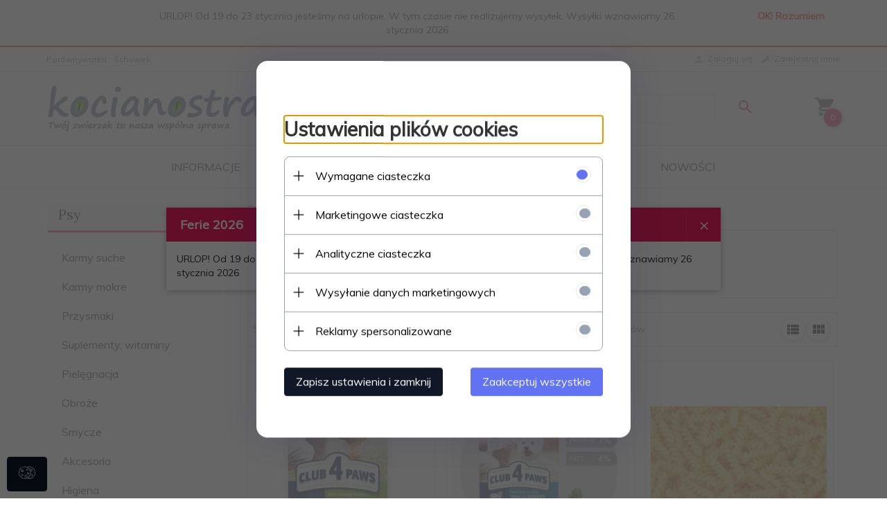

--- FILE ---
content_type: text/html; charset=utf-8
request_url: https://kocianostra.pl/psy
body_size: 55421
content:
<!DOCTYPE html><html xmlns="http://www.w3.org/1999/xhtml" lang="pl"><head><script>

    let lastFocusedElement = null;
    let focusableElements = [];
    let firstFocusable = null;
    let lastFocusable = null;

    function trapFocus(container) {
        focusableElements = container.querySelectorAll(
            'a[href], button, input, textarea, select, [tabindex]:not([tabindex="-1"])'
        );
        if (focusableElements.length) {
            firstFocusable = focusableElements[0];
            lastFocusable = focusableElements[focusableElements.length - 1];
            firstFocusable.focus();

            container.addEventListener("keydown", handleTabKey);
        }
    }

    function releaseFocus(container) {
        container.removeEventListener("keydown", handleTabKey);
        if (lastFocusedElement) {
            lastFocusedElement.focus();
        }
    }

    function handleTabKey(e) {
        if (e.key !== "Tab") return;

        if (e.shiftKey) {
            if (document.activeElement === firstFocusable) {
                e.preventDefault();
                lastFocusable.focus();
            }
        } else {
            if (document.activeElement === lastFocusable) {
                e.preventDefault();
                firstFocusable.focus();
            }
        }
    }

    function deleteThirdPartyCookies() {
        const cookieList = document.cookie.split(";").map(cookie => cookie.trim());
        const analyticsConsent = localStorage.getItem("rc2c-analytics-cookies") === "true";
        const marketingConsent = localStorage.getItem("rc2c-marketing-cookies") === "true";
        const analyticsPattern = /^(_ga|_ga_[A-Za-z0-9]+|_gid|__utma|__utmb|__utmc|__utmt|__utmz|c_user|datr|presence|APISID|CONSENT|SIDCC|LOGIN_INFO|_hj|__kla_id|_hp2_id\.[A-Za-z0-9]+|_ga_[A-Za-z0-9]+|_hp2_props\.[A-Za-z0-9]+)/;
        const marketingPattern = /^(__gsas|__gpi|__gpi_optout|DSID|test_cookie|id|__gads|GED_PLAYLIST_ACTIVITY|ACLK_DATA|pm_sess|pm_sess_NNN|aboutads_sessNNN|FPAU|ANID|TAID|FPGCLDC|_gcl_dc|_gcl_au|FLC|FCCDCF|FCNEC|FPGCLAW|FPGCLGB|_gcl_gb|_gac_gb_[A-Za-z0-9]+|_gcl_aw|1P_JAR|Conversion|YSC|VISITOR_INFO1_LIVE|VISITOR_INFO1_LIVE__k|VISITOR_INFO1_LIVE__default|FPLC|_gac_[A-Za-z0-9]+|fr|__atuvc|__atuvs|cw_id|na_id|na_tc|ouid|_js_reg_fb_ref|reg_ext_ref|reg_fb_gate|reg_fb_ref|OptanonConsent|_vis_opt_s|_pin_unauth|ajs_anonymous_id|_vwo_uuid|userty.core.p\.[A-Za-z0-9]+|_fbp|_vwo_ds|_vwo_uuid_v2|kl_csrftoken|__ssid)/;
        const analyticsArray = ["act", "sb", "wd", "xs", "spin", "PREF"];
        const marketingArray = ["NID", "AID", "IDE", "RUL", "bku", "loc", "mus"];
        const domains = [location.hostname, '.' + location.hostname];

        cookieList.forEach(cookie => {
            const cookieName = cookie.split("=")[0];
            if (!analyticsConsent) {
                if (!analyticsConsent && (analyticsPattern.test(cookieName) || analyticsArray.includes(cookieName))) {
                    domains.forEach((domain) => {
                        document.cookie = `${cookieName}=; expires=Thu, 01 Jan 1970 00:00:00 UTC; path=/; domain=${domain}`;
                    });
                }
            }
            if (!marketingConsent) {
                if (!marketingConsent && (marketingPattern.test(cookieName) || marketingArray.includes(cookieName))) {
                    domains.forEach((domain) => {
                        document.cookie = `${cookieName}=; expires=Thu, 01 Jan 1970 00:00:00 UTC; path=/; domain=${domain}`;
                    });
                }
            }

        })
    }

    deleteThirdPartyCookies();

    window.dataLayer = window.dataLayer || [];

    function gtag() {
        window.dataLayer.push(arguments);
    }

    const isSetCookies = localStorage.getItem("wereSelected") === "true";
    const shopIds = ['3815','23272','2300','10332','66351','1165'];

    function cookieBanner() {
        fetch("/ajax/info/cookie_banner/", {
            method: "POST",
            headers: {
                "Content-Type": "application/x-www-form-urlencoded",
            },
        }).then(function (data) {
            return data.json();
        }).then(function (data) {
            if (!data.status) {
                localStorage.setItem("isRcCookie", false);
                return;
            } else {
                const translations = JSON.parse(
                    new TextDecoder("utf-8").decode(
                        Uint8Array.from(atob(data.description), function (char) {
                            return char.charCodeAt(0);
                        })
                    )
                );
                localStorage.setItem("isRcCookie", true);
                const cssClass = isSetCookies ? "cookiesSet" : "active";
                const element = document.createElement("div");
                element.innerHTML = '<div id="cookies-new" style="position:fixed; z-index:99998; ' +
                    translations.cookies.position_x + ':' + translations.cookies.value_x + 'px; ' +
                    translations.cookies.position_y + ':' + translations.cookies.value_y + 'px;">' +
                    '<div id="topInfoContainer1">' +
                    '<div id="marketing-cookies-bar">' +
                    '<div class="cookieButtons">' +
                    '<div id="cookie-settings" class="cookie-settings">' +
                    '<svg height="24" viewBox="0 0 512 512" width="24" xmlns="http://www.w3.org/2000/svg"><g id="_46_Cookie" data-name="46 Cookie"><g id="_46_Cookie-2" data-name="46 Cookie"><g id="Cookie"><path d="m417 354.5a25 25 0 1 1 25-25 25 25 0 0 1 -25 25zm0-35a10 10 0 1 0 10 10 10 10 0 0 0 -10-10z"/><circle cx="449.91" cy="242.52" r="7.5"/><path d="m112.5 354.5a25 25 0 1 1 25-25 25 25 0 0 1 -25 25zm0-35a10 10 0 1 0 10 10 10 10 0 0 0 -10-10z"/><path d="m220.23 406.74c-.3 0-.61 0-.92-.05a42.5 42.5 0 1 1 47.69-42.19 42.09 42.09 0 0 1 -9 26.18 7.5 7.5 0 0 1 -11.81-9.24 27.5 27.5 0 1 0 -25 10.36 7.5 7.5 0 0 1 -.9 14.94z"/><path d="m259.5 190a25 25 0 1 1 25-25 25 25 0 0 1 -25 25zm0-35a10 10 0 1 0 10 10 10 10 0 0 0 -10-10z"/><path d="m98 236.31a20.55 20.55 0 0 1 -20.2-24 5.5 5.5 0 0 0 -1.58-4.88 20.51 20.51 0 0 1 11.37-35 5.53 5.53 0 0 0 4.15-3 20.51 20.51 0 0 1 36.78 0 5.5 5.5 0 0 0 4.15 3 20.51 20.51 0 0 1 11.37 35 5.53 5.53 0 0 0 -1.59 4.88 20.51 20.51 0 0 1 -29.76 21.62 5.54 5.54 0 0 0 -5.13 0 20.39 20.39 0 0 1 -9.56 2.38zm12.13-18a20.5 20.5 0 0 1 9.54 2.36 5.51 5.51 0 0 0 8-5.81 20.51 20.51 0 0 1 5.9-18.16 5.51 5.51 0 0 0 -3.06-9.4 20.49 20.49 0 0 1 -15.44-11.22 5.51 5.51 0 0 0 -9.88 0 20.51 20.51 0 0 1 -15.45 11.22 5.51 5.51 0 0 0 -3 9.4 20.54 20.54 0 0 1 5.9 18.16 5.51 5.51 0 0 0 8 5.81 20.54 20.54 0 0 1 9.48-2.37z"/><path d="m326 70a184.8 184.8 0 0 0 -70.06 13.66 186.26 186.26 0 0 0 -138.33-.66 7.5 7.5 0 0 0 5.52 14 170 170 0 0 1 62.87-12c94.29 0 171 76.71 171 171s-76.71 171-171 171-171-76.71-171-171a170.57 170.57 0 0 1 78.1-143.59 7.5 7.5 0 1 0 -8.16-12.59 185.5 185.5 0 0 0 -84.94 156.18c0 102.56 83.44 186 186 186a185 185 0 0 0 69.94-13.66 186.16 186.16 0 0 0 212.77-53 7.5 7.5 0 1 0 -11.5-9.63 171.32 171.32 0 0 1 -182.21 53.57 186 186 0 0 0 91.93-206.41c.9-.14 1.8-.27 2.75-.43a5.51 5.51 0 0 1 4.88 1.59 20.38 20.38 0 0 0 14.63 6.21 20.81 20.81 0 0 0 6.39-1 20.39 20.39 0 0 0 14-16.56 5.51 5.51 0 0 1 3-4.15 20.52 20.52 0 0 0 0-36.79 5.5 5.5 0 0 1 -3-4.14 20.51 20.51 0 0 0 -35-11.37 5.51 5.51 0 0 1 -4.88 1.58 20.54 20.54 0 0 0 -21.51 10.46 31.52 31.52 0 0 1 -2.05 3.23 187.39 187.39 0 0 0 -71.14-68.78 170.41 170.41 0 0 1 51-7.72c94.29 0 171 76.71 171 171a171.22 171.22 0 0 1 -20.82 81.85 7.5 7.5 0 1 0 13.16 7.15 186.29 186.29 0 0 0 22.66-89c0-102.56-83.44-186-186-186zm35.36 95.41a5.41 5.41 0 0 1 5.79-2.83 20.54 20.54 0 0 0 18.16-5.9 5.51 5.51 0 0 1 9.4 3 20.49 20.49 0 0 0 11.22 15.45 5.51 5.51 0 0 1 0 9.88 20.49 20.49 0 0 0 -11.22 15.44 5.51 5.51 0 0 1 -9.4 3.06 20.48 20.48 0 0 0 -18.09-5.91c-1.55.25-3 .46-4.39.65a184.3 184.3 0 0 0 -9.12-22.69 44.07 44.07 0 0 0 7.65-10.15z"/><path d="m320 267.24a17.66 17.66 0 0 0 -14.34-12.1 2.76 2.76 0 0 1 -2.09-1.52 17.78 17.78 0 0 0 -31.88 0 2.76 2.76 0 0 1 -2.09 1.52 17.77 17.77 0 0 0 -9.85 30.32 2.78 2.78 0 0 1 .8 2.46 17.77 17.77 0 0 0 25.79 18.73 2.8 2.8 0 0 1 2.58 0 17.77 17.77 0 0 0 25.79-18.73 2.75 2.75 0 0 1 .8-2.46 17.66 17.66 0 0 0 4.49-18.22zm-15 7.48a17.76 17.76 0 0 0 -5.11 15.73 2.79 2.79 0 0 1 -4 2.93 17.73 17.73 0 0 0 -16.54 0 2.79 2.79 0 0 1 -4-2.93 17.76 17.76 0 0 0 -5.11-15.73 2.77 2.77 0 0 1 1.54-4.73 17.77 17.77 0 0 0 13.38-9.73 2.78 2.78 0 0 1 5 0 17.77 17.77 0 0 0 13.35 9.74 2.77 2.77 0 0 1 1.54 4.73z"/><circle cx="186" cy="294.5" r="7.5"/><circle cx="172.52" cy="132.09" r="7.5"/><circle cx="206.43" cy="235.78" r="7.5"/><circle cx="62.96" cy="276.22" r="7.5"/></g></g></g></svg>' +
                    '</div>' +
                    '</div>' +
                    '</div>' +
                    '</div>' +
                    '<div id="cookie" class="' + cssClass + '">' +
                    '<div class="cookie-shadow"></div>' +
                    '<div class="cookie-side ' + cssClass + '">' +
                    '<h1 tabindex="0" class="cookie-title">' + translations.cookies.settings_definition + '</h1>' +
                    (shopIds.includes(data.shopId) ?
                        '<div class="cookies-wrap-title">' +
                        '<span tabindex="0" onClick="toggle_cookies_personalization(this);" class="consent active">' +
                        translations.cookies.consentTab +
                        '</span>' +
                        '<span tabindex="0" onClick="toggle_cookies_personalization(this);" class="details">' +
                        translations.cookies.personalizeTab +
                        '</span>' +
                        '</div>' +
                        '<div class="obligatory-description">' +
                        translations.cookies.description +
                        '</div>' : '') +
                    renderCookieBody(translations.cookies, data.shopId) +
                    '</div>' +
                    '</div>';
                document.body.append(element);
                
                const cookieDialog = document.getElementById('cookies-new');
                if (cookieDialog) {
                    lastFocusedElement = document.activeElement;
                    trapFocus(cookieDialog);
                }
            }

            const cookieToggle = document.querySelector("#cookie-settings");
            if (cookieToggle) {
                cookieToggle.addEventListener("click", toggleBannerVisibility);
            }

            const cookieShadow = document.querySelector(".cookie-shadow");
            if (cookieShadow && isSetCookies) {
                cookieShadow.addEventListener("click", toggleBannerVisibility);
            }

            const cookiesButton = document.querySelector(
                "#cookies-new .cookie-settings"
            );
            if (cookiesButton) {
                cookiesButton.addEventListener("click", function () {
                    document.querySelector("#cookie").classList.add("active");
                    document.querySelector(".cookie-side").classList.add("active");
                    document
                        .querySelector("#marketing-cookies-bar")
                        .classList.add("active");
                    if (document.querySelector(".details")) {
                        document.querySelector(".details").classList.remove("active");
                        document.querySelector(".consent").classList.add("active");
                        document.querySelector(".acceptSelected").classList.add("hidden");
                        document.querySelector(".personalize").classList.remove("hidden");
                        document.querySelector(".cookie-wrap").classList.add("hidden");
                        document
                            .querySelector(".obligatory-description")
                            .classList.remove("hidden");
                    }
                });
            }
            setCookiesConsents();
        });
    }

    function getSingleCookie(cookie, type, id, translations) {
        let singleCookieTitle = "";
        let singleCookieDescription = "";

        if (typeof translations === "object") {
            singleCookieTitle = translations.title;
            singleCookieDescription = translations.description;
        }

        return {
            cookie: cookie,
            type: type,
            id: id,
            title: singleCookieTitle,
            description: singleCookieDescription,
        };
    }

    const cookiesToRender = [
        getSingleCookie("required_cookies", "required_cookies", 0),
        getSingleCookie("rc2c-marketing-cookies", "marketing_cookies", 1),
        getSingleCookie("rc2c-analytics-cookies", "analytics_cookies", 2),
        getSingleCookie("rc2c-userdata-cookies", "user_data_cookies", 3),
        getSingleCookie("rc2c-personalization-cookies", "personalization_cookies", 4),
    ];

    function getConstentCookiesValues() {
        const cookies = cookiesToRender
            .filter(function (cookie) {
                return cookie.type !== "required_cookies"; // Exclude required cookies
            })
            .reduce(function (acc, item) {
                const storedValue = localStorage.getItem(item.cookie);
                // Explicitly check if the stored value is "true"
                acc[item.cookie] = storedValue === "true" ? "granted" : "denied";
                return acc;
            }, {});

        console.log("Consent Values Retrieved:", cookies); // Debugging log
        return cookies;
    }


    function setCookiesConsents() {
        const consentCookies = getConstentCookiesValues();
        gtag("consent", "default", {
            ad_storage: localStorage.getItem('rc2c-marketing-cookies')  === 'true' ? 'granted' : 'denied' || "denied",
            ad_user_data: localStorage.getItem('rc2c-userdata-cookies')  === 'true' ? 'granted' : 'denied' || "denied",
            ad_personalization:
                localStorage.getItem('rc2c-personalization-cookies')  === 'true' ? 'granted' : 'denied' || "denied",
            analytics_storage: localStorage.getItem('rc2c-analytics-cookies')  === 'true' ? 'granted' : 'denied' || "denied",
        });

        deleteThirdPartyCookies();
    }

    function updateCookiesConsents() {
        const consentCookies = getConstentCookiesValues();

        if (localStorage.getItem("wereSelected") === "true") {
            gtag("consent", "update", {
                ad_storage: localStorage.getItem('rc2c-marketing-cookies')  === 'true'  ? 'granted' : 'denied' || "denied",
                ad_user_data: localStorage.getItem('rc2c-userdata-cookies')  === 'true' ? 'granted' : 'denied' || "denied",
                ad_personalization: localStorage.getItem('rc2c-personalization-cookies')  === 'true' ? 'granted' : 'denied' || "denied",
                analytics_storage: localStorage.getItem('rc2c-analytics-cookies')  === 'true' ? 'granted' : 'denied' || "denied",
            });

            deleteThirdPartyCookies();
        }
    }

    function toggleBannerVisibility() {
        const cookieWrap = document.querySelector("#cookie");
        const cookieSide = document.querySelector(".cookie-side");
        const marketingBar = document.querySelector("#marketing-cookies-bar");

        if (cookieWrap && cookieSide) {
            const isActive = !cookieWrap.classList.contains("active");
            
            if (isActive) {
                // When showing the banner
                cookieWrap.classList.add("active");
                cookieSide.classList.add("active");
                if (marketingBar) marketingBar.classList.add("active");
                
                lastFocusedElement = document.activeElement;
                trapFocus(cookieSide);
            } else {
                // When hiding the banner
                cookieWrap.classList.remove("active");
                cookieSide.classList.remove("active");
                if (marketingBar) marketingBar.classList.remove("active");
                
                releaseFocus(cookieSide);
                if (lastFocusedElement) {
                    lastFocusedElement.focus();
                }
            }
        }
    }

    if (localStorage.getItem("wereSelected") === "true") {
        toggleBannerVisibility();
    }

    function setCookieSettings(acceptAll) {
        function setLocalCookie(type, selector) {
            const element = document.querySelector(selector);
            const isChecked = element ? element.checked : false;
            const newValue = acceptAll || isChecked;
            localStorage.setItem(type, newValue.toString());

            if (element) {
                element.checked = newValue;
            }
        }

        setLocalCookie("rc2c-marketing-cookies", "#marketing_cookies_checkbox");
        setLocalCookie("rc2c-analytics-cookies", "#analytics_cookies_checkbox");
        setLocalCookie("rc2c-userdata-cookies", "#user_data_cookies_checkbox");
        setLocalCookie(
            "rc2c-personalization-cookies",
            "#personalization_cookies_checkbox"
        );

        localStorage.setItem("wereSelected", "true");

        toggleBannerVisibility();
        updateCookiesConsents();
    }

    function renderCookieSection(item, index, translations) {
        const isDefault = item.type === "required_cookies";
        const isChecked =
            isDefault || localStorage.getItem(item.cookie) === "true";
        return '<div class="singleCookie">' +
            '<span class="cookie-text">' +
            '<span class="open">' +
            '<svg width="20" height="20" viewBox="0 0 20 20" fill="none" xmlns="http://www.w3.org/2000/svg">' +
            '<path fill-rule="evenodd" clip-rule="evenodd" d="M10 2.5C10.1658 2.5 10.3247 2.56585 10.4419 2.68306C10.5592 2.80027 10.625 2.95924 10.625 3.125V9.375H16.875C17.0408 9.375 17.1997 9.44085 17.3169 9.55806C17.4342 9.67527 17.5 9.83424 17.5 10C17.5 10.1658 17.4342 10.3247 17.3169 10.4419C17.1997 10.5592 17.0408 10.625 16.875 10.625H10.625V16.875C10.625 17.0408 10.5592 17.1997 10.4419 17.3169C10.3247 17.4342 10.1658 17.5 10 17.5C9.83424 17.5 9.67527 17.4342 9.55806 17.3169C9.44085 17.1997 9.375 17.0408 9.375 16.875V10.625H3.125C2.95924 10.625 2.80027 10.5592 2.68306 10.4419C2.56585 10.3247 2.5 10.1658 2.5 10C2.5 9.83424 2.56585 9.67527 2.68306 9.55806C2.80027 9.44085 2.95924 9.375 3.125 9.375H9.375V3.125C9.375 2.95924 9.44085 2.80027 9.55806 2.68306C9.67527 2.56585 9.83424 2.5 10 2.5Z" fill="black"/>' +
            '</svg>' +
            '</span>' +
            '<span class="close">' +
            '<svg width="20" height="20" viewBox="0 0 20 20" fill="currentColor" xmlns="http://www.w3.org/2000/svg">' +
            '<path fill-rule="evenodd" clip-rule="evenodd" d="M2.5 10C2.5 9.83424 2.56585 9.67527 2.68306 9.55806C2.80027 9.44085 2.95924 9.375 3.125 9.375H16.875C17.0408 9.375 17.1997 9.44085 17.3169 9.55806C17.4342 9.67527 17.5 9.83424 17.5 10C17.5 10.1658 17.4342 10.3247 17.3169 10.4419C17.1997 10.5592 17.0408 10.625 16.875 10.625H3.125C2.95924 10.625 2.80027 10.5592 2.68306 10.4419C2.56585 10.3247 2.5 10.1658 2.5 10Z" fill="black"/>' +
            '</svg>' +
            '</span>' +
            '<span onClick="toggle_cookie(' + index + ')">' + translations[item.type] + '</span>' +
            '</span>' +
            '<span class="input-wrap">' +
            '<input class="cookie-input" type="checkbox" id="' + item.type + '_checkbox" ' + (isDefault && "disabled") + ' value="1" ' + (isChecked ? "checked" : "") + ' />' +
            '</span>' +
            '</div>' +
            '<p class="cookie-subtitle">' + translations[item.type + '_description'] + '</p>';
    }

    function renderCookieBody(translations, shopId) {
        const buttonsToRender = shopIds.includes(shopId) ?
            '<div class="confirmBtn">' +
            '<button class="rejectCookies personalize" onclick="toggle_cookies_personalization(this);">' + translations.personalize + '</button>' +
            '<button class="rejectCookies hidden acceptSelected" onclick="setCookieSettings();">' + translations.discard + '</button>' +
            '<button class="acceptCookies" onclick="setCookieSettings(true);">' + translations.accept + '</button>' +
            '</div>'
            :
            '<div class="confirmBtn">' +
            '<button class="rejectCookies acceptSelected" onclick="setCookieSettings();">' + translations.discard + '</button>' +
            '<button class="acceptCookies" onclick="setCookieSettings(true);">' + translations.accept + '</button>' +
            '</div>';

        const cookieWrapClass = shopIds.includes(shopId) ? 'cookie-wrap hidden' : 'cookie-wrap';

        return '<div class="' + cookieWrapClass + '">' +
            cookiesToRender
                .map(function (item, index) {
                    return renderCookieSection(item, index, translations);
                })
                .join('') +
            '</div>' +
            buttonsToRender;
    }

    function toggle_cookie(id) {
        const cookies = document.querySelectorAll(".singleCookie");

        if (!cookies[id].classList.contains("active")) {
            cookies.forEach(function (cookie) {
                cookie.classList.remove("active");
            });
            cookies[id].classList.add("active");
        } else {
            cookies[id].classList.remove("active");
        }
    }

</script><style>

    .cookies-wrap-title {
        display: flex;
        align-items: center;
        justify-content: space-between;
    }
    .cookies-wrap-title span {
        flex-basis: 50%;
        text-align: center;
        cursor: pointer;
        font-weight: 500;
        font-size: 18px;
        color: #000000;
        padding-bottom: 12px;
        border-bottom: 1px solid transparent;
    }
    .cookies-wrap-title span.active {
        color: #6172F3;
        border-color: #6172F3;
    }
    .obligatory-description {
        font-weight: 400;
        font-size: 13px;
        line-height: 160%;
        color: #667085;
        display: flex;
        flex-direction: column;
        padding-top: 24px;
    }
    .obligatory-description span {
        font-weight: 600;
        color: #000;
    }
    span.title {
        font-weight: 600;
        font-size: 16px;
        line-height: 19px;
        color: #101828;
    }
    p.info {
        font-weight: 400;
        font-size: 12px;
        line-height: 15px;
        color: #101828;
        margin-top: 4px;
    }
    .cookieInfo {
        max-width: 70%;
    }
    .cookieButtons {
        display: flex;
        align-items: center;
    }
    #cookie-settings,
    #cookies-settings-agree {
        font-weight: 400;
        font-size: 16px;
        line-height: 19px;
        color: #FFFFFF;
        padding: 10px 16px;
        border-radius: 4px;
        cursor: pointer;
        transition: 0.4s;
    }
    #cookie-settings {
        background: #101828;
        border: 1px solid #101828;
    }
    #cookie-settings:hover {
        background: #fff;
        color: #101828;
        border: 1px solid #101828;
    }
    #cookies-settings-agree {
        background: #6172F3;
        border: 1px solid transparent;
        margin-left: 12px;
    }
    .cookie-shadow {
        position: fixed;
        top: 0;
        left: 0;
        right: 0;
        bottom: 0;
        background: #000000;
        opacity: 0;
        visibility: hidden;
        z-index: 0;
        transition: 0.8s;
    }
    #cookie.active .cookie-shadow {
        opacity: 0.6;
        z-index: 9999;
        visibility: visible;
    }
    #cookies-new .cookie-side {
        background: #FFFFFF;
        box-shadow: 0 0 48px rgba(33, 26, 105, 0.15);
        border-radius: 16px;
        position: fixed;
        top: 50%;
        left: 50%;
        transform: translate(-50%, -50%);
        padding: 60px 40px;
        width: 540px;
        opacity: 0;
        visibility: hidden;
        z-index: 0;
        transition: 0.8s;
    }
    #cookies-new .cookie-side.active {
        opacity: 1;
        visibility: visible;
        z-index: 99999;
    }
    .cookie-wrap {
        background: #FFFFFF;
        border: 1px solid #98A2B3;
        border-radius: 8px;
        margin-top: 12px;
    }
    p.cookie-title {
        font-weight: 500;
        font-size: 24px;
        line-height: 29px;
        color: #000000;
        margin-bottom: 24px;
    }
    p.cookie-subtitle {
        background: #F2F4F7;
        font-weight: 400;
        font-size: 13px;
        line-height: 160%;
        color: #667085;
        padding: 12px 15px 12px 44px;
        display: none;
    }
    p.cookie-subtitle:last-of-type {
        border-radius: 0 0 8px 8px;
    }
    .singleCookie,
    .obligatorySingleCookie {
        display: flex;
        align-items: center;
        justify-content: space-between;
        border-top: 1px solid #98A2B3;
        position: relative;
        cursor: pointer;
        padding-right: 16px;
    }
    .obligatorySingleCookie {
        border-top: none;
    }
    .singleCookie.active+.cookie-subtitle,
    .obligatorySingleCookie+.cookie-subtitle {
        display: block;
    }
    .singleCookie.active .cookie-text .open,
    .obligatorySingleCookie .open {
        display: none;
    }
    .singleCookie.active .cookie-text .close {
        display: block;
    }
    .obligatorySingleCookie .cookie-text .close {
        display: none;
    }
    .cookie-text {
        flex-grow: 1;
        display: block;
        font-weight: 400;
        font-size: 16px;
        line-height: 19px;
        color: #000000;
    }
    .cookie-text span:last-of-type {
        padding: 18px 0 18px 44px;
        display: inline-block;
    }
    .singleCookie:first-of-type {
        border-top: none;
    }

    body *:not(.product-input) > input.cookie-input,
    .obligatoryCookie input {
        background: #FFFFFF;
        border: 1px solid #98A2B3;
        border-radius: 50px;
        width: 48px;
        -webkit-appearance: none;
        height: 24px !important;
        overflow: hidden;
        display: inline-block;
        position: relative;
        vertical-align: initial;
        cursor: pointer;
        margin-bottom: 0;
    }
    .input-wrap input::before,
    .obligatoryCookie input::before {
        position: absolute;
        content: "";
        background: #98A2B3;
        border: 1px solid #98A2B3;
        border-radius: 50px;
        width: 16px;
        left: 4px;
        top: 4px;
        bottom: 4px;
    }
    .obligatoryCookie input::before {
        left: unset;
        right: 4px;
    }
    .input-wrap {width: auto;}
    .input-wrap {text-align: right;}
    .input-wrap input::before {
        position: absolute;
        content: "";
        background: #98A2B3;
        border: 1px solid #98A2B3;
        border-radius: 50px;
        width: 16px;
        left: 4px;
        top: 4px;
        bottom: 4px;
    }
    .input-wrap input:checked::before {
        background: #6172F3;
        border: 1px solid #6172F3;
        left: unset;
        right: 4px;
    }
    .acceptCookies,
    .rejectCookies {
        background: #6172F3;
        border-radius: 4px;
        font-weight: 400;
        font-size: 16px;
        line-height: 19px;
        color: #FFFFFF;
        display: inline-block;
        padding: 10px 16px;
        cursor: pointer;
        transition: 0.4s;
        border: 1px solid transparent;
        white-space: nowrap;
    }
    .rejectCookies {
        background: #101828;
        border: 1px solid #101828;
    }
    .rejectCookies:hover {
        color: #101828;
        background: #fff;
    }
    #cookies-settings-agree:hover,
    .acceptCookies:hover {
        background: #fff;
        color: #6172F3;
        border: 1px solid #6172F3;
    }
    span.open,
    span.close {
        position: absolute;
        top: 50%;
        left: 20px;
        transform: translateY(-50%);
    }
    span.open svg,
    span.close svg {
        position: absolute;
        top: 50%;
        left: 50%;
        transform: translate(-50%, -50%)
    }
    span.open {
        display: block;
    }
    .cookie-wrap .input-wrap {width: auto !important;}
    span.close {
        display: none;
    }
    .closeCookies {
        position: absolute;
        top: 24px;
        right: 40px;
        cursor: pointer;
    }
    .confirmBtn {
        display: flex;
        justify-content: space-between;
        margin-top: 24px;
    }

    @media(max-width: 992px) {
        .cookieInfo {
            max-width: 55%;
        }
    }
    @media(max-width: 772px) {
        #marketing-cookies-bar {
            flex-direction: column;
            align-items: flex-end;
        }
        .cookieInfo {
            max-width: 100%;
        }
        .cookieButtons {
            margin-top: 12px;
        }
    }
    @media(max-width: 564px) {
        .confirmBtn {
            flex-direction: column;
            gap: 8px;
        }
        .acceptCookies,
        .rejectCookies {
            text-align: center;
        }
        .cookie-text {
            font-size: 13px;
        }
        .closeCookies {
            top: 12px;
            right: 12px;
        }
        #cookies-new .cookie-side {
            padding: 40px 20px;
            width: 400px;
        }
        p.cookie-title {
            margin-bottom: 12px;
        }
        .cookieButtons {
            width: 100%;
        }
        .cookieButtons div {
            width: 100%;
            text-align: center;
        }
    }
    @media(max-width: 440px) {
        #cookies-new .cookie-side {
            padding: 40px 20px;
            width: 360px;
        }
        #cookie-settings,
        #cookies-settings-agree {
            font-size: 12px;
        }
    }
    @media(max-width: 360px) {
        #cookies-new .cookie-side {
            padding: 40px 12px 20px;
            width: 320px;
        }
        .singleCookie {
            padding-right: 8px;
        }
    }
    @media(orientation: landscape) and(max-width: 992px) {
        #cookies-new .cookie-side {
            max-height: 300px;
            overflow-y: scroll;
            padding: 30px 40px;
        }
    }
</style><!-- Global site tag (gtag.js) --><script async src="//www.googletagmanager.com/gtag/js?id=G-5EDHPVJCMN"></script><script>
       if(localStorage.getItem('rc2c-analytics-cookies') === 'false' && localStorage.getItem('isRcCookie') === 'true') {
        
        } else {
        window.dataLayer = window.dataLayer || [];

        function gtag() {
            window.dataLayer.push(arguments);
        }

        gtag('js', new Date());
        gtag('config', 'G-5EDHPVJCMN');
        }
    </script><meta http-equiv="Content-Type" content="text/html; charset=utf-8" /><title>artykuły dla psów, karma dla psów, zabawki dla psów, akcesoria dla psów</title><meta name="keywords" content="Psy " /><meta name="description" content="Psy " /><link href="https://fonts.googleapis.com/css?family=Lora|Muli" rel="stylesheet"><meta name="robots" content="all" /><meta name="revisit-after" content="3 Days" /><link rel="canonical" href="https://kocianostra.pl/psy" /><meta name="author" content="http://redcart.pl" /><meta name="viewport" content="width=device-width"><link rel="shortcut icon" type="image/png" href="https://kocianostra.pl/templates/images/favicons/50597.png" /><link rel="apple-touch-icon" href="https://kocianostra.pl/templates/images/favicons/50597.png" /><meta property="og:url" content="https://kocianostra.pl/psy"/><meta property="og:locale" content="pl"><meta property="og:title" content="artykuły dla psów, karma dla psów, zabawki dla psów, akcesoria dla psów"/><meta property="og:description" content="Psy "/><meta property="og:image" content="https://photos05.redcart.pl/templates/images/logo/50597/d2aff2ad05c9ba999915c450cdfab611.png"/><meta property="og:type" content="article"/><link rel="alternate" type="application/rss+xml" href="https://kocianostra.pl/ajax/feed/news/" title="RSS" /><meta name="facebook-domain-verification" content="na57t038ugg5wz2c1fthnagd7ch0gw" /><link rel="next" href="https://kocianostra.pl/psy,1.html" /><style type="text/css">html{font-family:sans-serif;-ms-text-size-adjust:100%;-webkit-text-size-adjust:100%}body{margin:0}article,aside,details,figcaption,figure,footer,header,hgroup,main,menu,nav,section,summary{display:block}audio,canvas,progress,video{display:inline-block;vertical-align:baseline}audio:not([controls]){display:none;height:0}[hidden],template{display:none}a{background-color:transparent}a:active,a:hover{outline:0}abbr[title]{border-bottom:1px dotted}b,strong{font-weight:bold}dfn{font-style:italic}h1{font-size:2em;margin:.67em 0}mark{background:#ff0;color:#000}small{font-size:80%}sub,sup{font-size:75%;line-height:0;position:relative;vertical-align:baseline}sup{top:-.5em}sub{bottom:-.25em}img{border:0}svg:not(:root){overflow:hidden}figure{margin:1em 40px}hr{-webkit-box-sizing:content-box;-moz-box-sizing:content-box;box-sizing:content-box;height:0}pre{overflow:auto}code,kbd,pre,samp{font-family:monospace,monospace;font-size:1em}button,input,optgroup,select,textarea{color:inherit;font:inherit;margin:0}button{overflow:visible}button,select{text-transform:none}button,html input[type="button"],input[type="reset"],input[type="submit"]{-webkit-appearance:button;cursor:pointer}button[disabled],html input[disabled]{cursor:default}button::-moz-focus-inner,input::-moz-focus-inner{border:0;padding:0}input{line-height:normal}input[type="checkbox"],input[type="radio"]{-webkit-box-sizing:border-box;-moz-box-sizing:border-box;box-sizing:border-box;padding:0}input[type="number"]::-webkit-inner-spin-button,input[type="number"]::-webkit-outer-spin-button{height:auto}input[type="search"]{-webkit-appearance:textfield;-webkit-box-sizing:content-box;-moz-box-sizing:content-box;box-sizing:content-box}input[type="search"]::-webkit-search-cancel-button,input[type="search"]::-webkit-search-decoration{-webkit-appearance:none}fieldset{border:1px solid silver;margin:0 2px;padding:.35em .625em .75em}legend{border:0;padding:0}textarea{overflow:auto}optgroup{font-weight:bold}table{border-collapse:collapse;border-spacing:0}td,th{padding:0}*{-webkit-box-sizing:border-box;-moz-box-sizing:border-box;box-sizing:border-box}*:before,*:after{-webkit-box-sizing:border-box;-moz-box-sizing:border-box;box-sizing:border-box}html{font-size:10px;-webkit-tap-highlight-color:rgba(0,0,0,0)}body{font-family:"Helvetica Neue",Helvetica,Arial,sans-serif;font-size:14px;line-height:1.42857143;color:#333;background-color:#fff}input,button,select,textarea{font-family:inherit;font-size:inherit;line-height:inherit}a{color:#337ab7;text-decoration:none}a:hover,a:focus{color:#23527c;text-decoration:underline}a:focus{outline:thin dotted;outline:5px auto -webkit-focus-ring-color;outline-offset:-2px}figure{margin:0}img{vertical-align:middle}.img-responsive{display:block;max-width:100%;height:auto}.img-rounded{border-radius:6px}.img-thumbnail{padding:4px;line-height:1.42857143;background-color:#fff;border:1px solid #ddd;border-radius:4px;-webkit-transition:all .2s ease-in-out;-o-transition:all .2s ease-in-out;transition:all .2s ease-in-out;display:inline-block;max-width:100%;height:auto}.img-circle{border-radius:50%}hr{margin-top:20px;margin-bottom:20px;border:0;border-top:1px solid #eee}.sr-only{position:absolute;width:1px;height:1px;margin:-1px;padding:0;overflow:hidden;clip:rect(0,0,0,0);border:0}.sr-only-focusable:active,.sr-only-focusable:focus{position:static;width:auto;height:auto;margin:0;overflow:visible;clip:auto}[role="button"]{cursor:pointer}.container{margin-right:auto;margin-left:auto;padding-left:8px;padding-right:8px}@media(min-width:768px){.container{width:100%;max-width:736px}}@media(min-width:992px){.container{width:100%;max-width:956px}}@media(min-width:1200px){.container{width:100%;max-width:1156px}}.container-fluid{margin-right:auto;margin-left:auto;padding-left:8px;padding-right:8px}.row{margin-left:-8px;margin-right:-8px}.col-xs-1,.col-sm-1,.col-md-1,.col-lg-1,.col-xs-2,.col-sm-2,.col-md-2,.col-lg-2,.col-xs-3,.col-sm-3,.col-md-3,.col-lg-3,.col-xs-4,.col-sm-4,.col-md-4,.col-lg-4,.col-xs-5,.col-sm-5,.col-md-5,.col-lg-5,.col-xs-6,.col-sm-6,.col-md-6,.col-lg-6,.col-xs-7,.col-sm-7,.col-md-7,.col-lg-7,.col-xs-8,.col-sm-8,.col-md-8,.col-lg-8,.col-xs-9,.col-sm-9,.col-md-9,.col-lg-9,.col-xs-10,.col-sm-10,.col-md-10,.col-lg-10,.col-xs-11,.col-sm-11,.col-md-11,.col-lg-11,.col-xs-12,.col-sm-12,.col-md-12,.col-lg-12,.col-xs-13,.col-sm-13,.col-md-13,.col-lg-13,.col-xs-14,.col-sm-14,.col-md-14,.col-lg-14,.col-xs-15,.col-sm-15,.col-md-15,.col-lg-15,.col-xs-16,.col-sm-16,.col-md-16,.col-lg-16,.col-xs-17,.col-sm-17,.col-md-17,.col-lg-17,.col-xs-18,.col-sm-18,.col-md-18,.col-lg-18,.col-xs-19,.col-sm-19,.col-md-19,.col-lg-19,.col-xs-20,.col-sm-20,.col-md-20,.col-lg-20,.col-xs-21,.col-sm-21,.col-md-21,.col-lg-21,.col-xs-22,.col-sm-22,.col-md-22,.col-lg-22,.col-xs-23,.col-sm-23,.col-md-23,.col-lg-23,.col-xs-24,.col-sm-24,.col-md-24,.col-lg-24{position:relative;min-height:1px;padding-left:8px;padding-right:8px;margin-left:-1px}.col-xs-1,.col-xs-2,.col-xs-3,.col-xs-4,.col-xs-5,.col-xs-6,.col-xs-7,.col-xs-8,.col-xs-9,.col-xs-10,.col-xs-11,.col-xs-12,.col-xs-13,.col-xs-14,.col-xs-15,.col-xs-16,.col-xs-17,.col-xs-18,.col-xs-19,.col-xs-20,.col-xs-21,.col-xs-22,.col-xs-23,.col-xs-24{float:left}.col-xs-24{width:100%}.col-xs-23{width:95.83333333%}.col-xs-22{width:91.66666667%}.col-xs-21{width:87.5%}.col-xs-20{width:83.33333333%}.col-xs-19{width:79.16666667%}.col-xs-18{width:75%}.col-xs-17{width:70.83333333%}.col-xs-16{width:66.66666667%}.col-xs-15{width:62.5%}.col-xs-14{width:58.33333333%}.col-xs-13{width:54.16666667%}.col-xs-12{width:50%}.col-xs-11{width:45.83333333%}.col-xs-10{width:41.66666667%}.col-xs-9{width:37.5%}.col-xs-8{width:33.33333333%}.col-xs-7{width:29.16666667%}.col-xs-6{width:25%}.col-xs-5{width:20.83333333%}.col-xs-4{width:16.66666667%}.col-xs-3{width:12.5%}.col-xs-2{width:8.33333333%}.col-xs-1{width:4.16666667%}.col-xs-pull-24{right:100%}.col-xs-pull-23{right:95.83333333%}.col-xs-pull-22{right:91.66666667%}.col-xs-pull-21{right:87.5%}.col-xs-pull-20{right:83.33333333%}.col-xs-pull-19{right:79.16666667%}.col-xs-pull-18{right:75%}.col-xs-pull-17{right:70.83333333%}.col-xs-pull-16{right:66.66666667%}.col-xs-pull-15{right:62.5%}.col-xs-pull-14{right:58.33333333%}.col-xs-pull-13{right:54.16666667%}.col-xs-pull-12{right:50%}.col-xs-pull-11{right:45.83333333%}.col-xs-pull-10{right:41.66666667%}.col-xs-pull-9{right:37.5%}.col-xs-pull-8{right:33.33333333%}.col-xs-pull-7{right:29.16666667%}.col-xs-pull-6{right:25%}.col-xs-pull-5{right:20.83333333%}.col-xs-pull-4{right:16.66666667%}.col-xs-pull-3{right:12.5%}.col-xs-pull-2{right:8.33333333%}.col-xs-pull-1{right:4.16666667%}.col-xs-pull-0{right:auto}.col-xs-push-24{left:100%}.col-xs-push-23{left:95.83333333%}.col-xs-push-22{left:91.66666667%}.col-xs-push-21{left:87.5%}.col-xs-push-20{left:83.33333333%}.col-xs-push-19{left:79.16666667%}.col-xs-push-18{left:75%}.col-xs-push-17{left:70.83333333%}.col-xs-push-16{left:66.66666667%}.col-xs-push-15{left:62.5%}.col-xs-push-14{left:58.33333333%}.col-xs-push-13{left:54.16666667%}.col-xs-push-12{left:50%}.col-xs-push-11{left:45.83333333%}.col-xs-push-10{left:41.66666667%}.col-xs-push-9{left:37.5%}.col-xs-push-8{left:33.33333333%}.col-xs-push-7{left:29.16666667%}.col-xs-push-6{left:25%}.col-xs-push-5{left:20.83333333%}.col-xs-push-4{left:16.66666667%}.col-xs-push-3{left:12.5%}.col-xs-push-2{left:8.33333333%}.col-xs-push-1{left:4.16666667%}.col-xs-push-0{left:auto}.col-xs-offset-24{margin-left:100%}.col-xs-offset-23{margin-left:95.83333333%}.col-xs-offset-22{margin-left:91.66666667%}.col-xs-offset-21{margin-left:87.5%}.col-xs-offset-20{margin-left:83.33333333%}.col-xs-offset-19{margin-left:79.16666667%}.col-xs-offset-18{margin-left:75%}.col-xs-offset-17{margin-left:70.83333333%}.col-xs-offset-16{margin-left:66.66666667%}.col-xs-offset-15{margin-left:62.5%}.col-xs-offset-14{margin-left:58.33333333%}.col-xs-offset-13{margin-left:54.16666667%}.col-xs-offset-12{margin-left:50%}.col-xs-offset-11{margin-left:45.83333333%}.col-xs-offset-10{margin-left:41.66666667%}.col-xs-offset-9{margin-left:37.5%}.col-xs-offset-8{margin-left:33.33333333%}.col-xs-offset-7{margin-left:29.16666667%}.col-xs-offset-6{margin-left:25%}.col-xs-offset-5{margin-left:20.83333333%}.col-xs-offset-4{margin-left:16.66666667%}.col-xs-offset-3{margin-left:12.5%}.col-xs-offset-2{margin-left:8.33333333%}.col-xs-offset-1{margin-left:4.16666667%}.col-xs-offset-0{margin-left:0}@media(min-width:768px){.col-sm-1,.col-sm-2,.col-sm-3,.col-sm-4,.col-sm-5,.col-sm-6,.col-sm-7,.col-sm-8,.col-sm-9,.col-sm-10,.col-sm-11,.col-sm-12,.col-sm-13,.col-sm-14,.col-sm-15,.col-sm-16,.col-sm-17,.col-sm-18,.col-sm-19,.col-sm-20,.col-sm-21,.col-sm-22,.col-sm-23,.col-sm-24{float:left}.col-sm-24{width:100%}.col-sm-23{width:95.83333333%}.col-sm-22{width:91.66666667%}.col-sm-21{width:87.5%}.col-sm-20{width:83.33333333%}.col-sm-19{width:79.16666667%}.col-sm-18{width:75%}.col-sm-17{width:70.83333333%}.col-sm-16{width:66.66666667%}.col-sm-15{width:62.5%}.col-sm-14{width:58.33333333%}.col-sm-13{width:54.16666667%}.col-sm-12{width:50%}.col-sm-11{width:45.83333333%}.col-sm-10{width:41.66666667%}.col-sm-9{width:37.5%}.col-sm-8{width:33.33333333%}.col-sm-7{width:29.16666667%}.col-sm-6{width:25%}.col-sm-5{width:20.83333333%}.col-sm-4{width:16.66666667%}.col-sm-3{width:12.5%}.col-sm-2{width:8.33333333%}.col-sm-1{width:4.16666667%}.col-sm-pull-24{right:100%}.col-sm-pull-23{right:95.83333333%}.col-sm-pull-22{right:91.66666667%}.col-sm-pull-21{right:87.5%}.col-sm-pull-20{right:83.33333333%}.col-sm-pull-19{right:79.16666667%}.col-sm-pull-18{right:75%}.col-sm-pull-17{right:70.83333333%}.col-sm-pull-16{right:66.66666667%}.col-sm-pull-15{right:62.5%}.col-sm-pull-14{right:58.33333333%}.col-sm-pull-13{right:54.16666667%}.col-sm-pull-12{right:50%}.col-sm-pull-11{right:45.83333333%}.col-sm-pull-10{right:41.66666667%}.col-sm-pull-9{right:37.5%}.col-sm-pull-8{right:33.33333333%}.col-sm-pull-7{right:29.16666667%}.col-sm-pull-6{right:25%}.col-sm-pull-5{right:20.83333333%}.col-sm-pull-4{right:16.66666667%}.col-sm-pull-3{right:12.5%}.col-sm-pull-2{right:8.33333333%}.col-sm-pull-1{right:4.16666667%}.col-sm-pull-0{right:auto}.col-sm-push-24{left:100%}.col-sm-push-23{left:95.83333333%}.col-sm-push-22{left:91.66666667%}.col-sm-push-21{left:87.5%}.col-sm-push-20{left:83.33333333%}.col-sm-push-19{left:79.16666667%}.col-sm-push-18{left:75%}.col-sm-push-17{left:70.83333333%}.col-sm-push-16{left:66.66666667%}.col-sm-push-15{left:62.5%}.col-sm-push-14{left:58.33333333%}.col-sm-push-13{left:54.16666667%}.col-sm-push-12{left:50%}.col-sm-push-11{left:45.83333333%}.col-sm-push-10{left:41.66666667%}.col-sm-push-9{left:37.5%}.col-sm-push-8{left:33.33333333%}.col-sm-push-7{left:29.16666667%}.col-sm-push-6{left:25%}.col-sm-push-5{left:20.83333333%}.col-sm-push-4{left:16.66666667%}.col-sm-push-3{left:12.5%}.col-sm-push-2{left:8.33333333%}.col-sm-push-1{left:4.16666667%}.col-sm-push-0{left:auto}.col-sm-offset-24{margin-left:100%}.col-sm-offset-23{margin-left:95.83333333%}.col-sm-offset-22{margin-left:91.66666667%}.col-sm-offset-21{margin-left:87.5%}.col-sm-offset-20{margin-left:83.33333333%}.col-sm-offset-19{margin-left:79.16666667%}.col-sm-offset-18{margin-left:75%}.col-sm-offset-17{margin-left:70.83333333%}.col-sm-offset-16{margin-left:66.66666667%}.col-sm-offset-15{margin-left:62.5%}.col-sm-offset-14{margin-left:58.33333333%}.col-sm-offset-13{margin-left:54.16666667%}.col-sm-offset-12{margin-left:50%}.col-sm-offset-11{margin-left:45.83333333%}.col-sm-offset-10{margin-left:41.66666667%}.col-sm-offset-9{margin-left:37.5%}.col-sm-offset-8{margin-left:33.33333333%}.col-sm-offset-7{margin-left:29.16666667%}.col-sm-offset-6{margin-left:25%}.col-sm-offset-5{margin-left:20.83333333%}.col-sm-offset-4{margin-left:16.66666667%}.col-sm-offset-3{margin-left:12.5%}.col-sm-offset-2{margin-left:8.33333333%}.col-sm-offset-1{margin-left:4.16666667%}.col-sm-offset-0{margin-left:0}}@media(min-width:992px){.col-md-1,.col-md-2,.col-md-3,.col-md-4,.col-md-5,.col-md-6,.col-md-7,.col-md-8,.col-md-9,.col-md-10,.col-md-11,.col-md-12,.col-md-13,.col-md-14,.col-md-15,.col-md-16,.col-md-17,.col-md-18,.col-md-19,.col-md-20,.col-md-21,.col-md-22,.col-md-23,.col-md-24{float:left}.col-md-24{width:100%}.col-md-23{width:95.83333333%}.col-md-22{width:91.66666667%}.col-md-21{width:87.5%}.col-md-20{width:83.33333333%}.col-md-19{width:79.16666667%}.col-md-18{width:75%}.col-md-17{width:70.83333333%}.col-md-16{width:66.66666667%}.col-md-15{width:62.5%}.col-md-14{width:58.33333333%}.col-md-13{width:54.16666667%}.col-md-12{width:50%}.col-md-11{width:45.83333333%}.col-md-10{width:41.66666667%}.col-md-9{width:37.5%}.col-md-8{width:33.29%}.col-md-7{width:29.16666667%}.col-md-6{width:24.97%}.col-md-5{width:20.83333333%}.col-md-4{width:16.66666667%}.col-md-3{width:12.5%}.col-md-2{width:8.33333333%}.col-md-1{width:4.16666667%}.col-md-pull-24{right:100%}.col-md-pull-23{right:95.83333333%}.col-md-pull-22{right:91.66666667%}.col-md-pull-21{right:87.5%}.col-md-pull-20{right:83.33333333%}.col-md-pull-19{right:79.16666667%}.col-md-pull-18{right:75%}.col-md-pull-17{right:70.83333333%}.col-md-pull-16{right:66.66666667%}.col-md-pull-15{right:62.5%}.col-md-pull-14{right:58.33333333%}.col-md-pull-13{right:54.16666667%}.col-md-pull-12{right:50%}.col-md-pull-11{right:45.83333333%}.col-md-pull-10{right:41.66666667%}.col-md-pull-9{right:37.5%}.col-md-pull-8{right:33.33333333%}.col-md-pull-7{right:29.16666667%}.col-md-pull-6{right:25%}.col-md-pull-5{right:20.83333333%}.col-md-pull-4{right:16.66666667%}.col-md-pull-3{right:12.5%}.col-md-pull-2{right:8.33333333%}.col-md-pull-1{right:4.16666667%}.col-md-pull-0{right:auto}.col-md-push-24{left:100%}.col-md-push-23{left:95.83333333%}.col-md-push-22{left:91.66666667%}.col-md-push-21{left:87.5%}.col-md-push-20{left:83.33333333%}.col-md-push-19{left:79.16666667%}.col-md-push-18{left:75%}.col-md-push-17{left:70.83333333%}.col-md-push-16{left:66.66666667%}.col-md-push-15{left:62.5%}.col-md-push-14{left:58.33333333%}.col-md-push-13{left:54.16666667%}.col-md-push-12{left:50%}.col-md-push-11{left:45.83333333%}.col-md-push-10{left:41.66666667%}.col-md-push-9{left:37.5%}.col-md-push-8{left:33.33333333%}.col-md-push-7{left:29.16666667%}.col-md-push-6{left:25%}.col-md-push-5{left:20.83333333%}.col-md-push-4{left:16.66666667%}.col-md-push-3{left:12.5%}.col-md-push-2{left:8.33333333%}.col-md-push-1{left:4.16666667%}.col-md-push-0{left:auto}.col-md-offset-24{margin-left:100%}.col-md-offset-23{margin-left:95.83333333%}.col-md-offset-22{margin-left:91.66666667%}.col-md-offset-21{margin-left:87.5%}.col-md-offset-20{margin-left:83.33333333%}.col-md-offset-19{margin-left:79.16666667%}.col-md-offset-18{margin-left:75%}.col-md-offset-17{margin-left:70.83333333%}.col-md-offset-16{margin-left:66.66666667%}.col-md-offset-15{margin-left:62.5%}.col-md-offset-14{margin-left:58.33333333%}.col-md-offset-13{margin-left:54.16666667%}.col-md-offset-12{margin-left:50%}.col-md-offset-11{margin-left:45.83333333%}.col-md-offset-10{margin-left:41.66666667%}.col-md-offset-9{margin-left:37.5%}.col-md-offset-8{margin-left:33.33333333%}.col-md-offset-7{margin-left:29.16666667%}.col-md-offset-6{margin-left:25%}.col-md-offset-5{margin-left:20.83333333%}.col-md-offset-4{margin-left:16.66666667%}.col-md-offset-3{margin-left:12.5%}.col-md-offset-2{margin-left:8.33333333%}.col-md-offset-1{margin-left:4.16666667%}.col-md-offset-0{margin-left:0}}@media(min-width:1200px){.col-lg-1,.col-lg-2,.col-lg-3,.col-lg-4,.col-lg-5,.col-lg-6,.col-lg-7,.col-lg-8,.col-lg-9,.col-lg-10,.col-lg-11,.col-lg-12,.col-lg-13,.col-lg-14,.col-lg-15,.col-lg-16,.col-lg-17,.col-lg-18,.col-lg-19,.col-lg-20,.col-lg-21,.col-lg-22,.col-lg-23,.col-lg-24{float:left}.col-lg-24{width:100%}.col-lg-23{width:95.83333333%}.col-lg-22{width:91.66666667%}.col-lg-21{width:87.5%}.col-lg-20{width:83.33333333%}.col-lg-19{width:79.16666667%}.col-lg-18{width:75%}.col-lg-17{width:70.83333333%}.col-lg-16{width:66.66666667%}.col-lg-15{width:62.5%}.col-lg-14{width:58.33333333%}.col-lg-13{width:54.16666667%}.col-lg-12{width:50%}.col-lg-11{width:45.83333333%}.col-lg-10{width:41.66666667%}.col-lg-9{width:37.5%}.col-lg-8{width:33.33333333%}.col-lg-7{width:29.16666667%}.col-lg-6{width:25%}.col-lg-5{width:20.83333333%}.col-lg-4{width:16.66666667%}.col-lg-3{width:12.5%}.col-lg-2{width:8.33333333%}.col-lg-1{width:4.16666667%}.col-lg-pull-24{right:100%}.col-lg-pull-23{right:95.83333333%}.col-lg-pull-22{right:91.66666667%}.col-lg-pull-21{right:87.5%}.col-lg-pull-20{right:83.33333333%}.col-lg-pull-19{right:79.16666667%}.col-lg-pull-18{right:75%}.col-lg-pull-17{right:70.83333333%}.col-lg-pull-16{right:66.66666667%}.col-lg-pull-15{right:62.5%}.col-lg-pull-14{right:58.33333333%}.col-lg-pull-13{right:54.16666667%}.col-lg-pull-12{right:50%}.col-lg-pull-11{right:45.83333333%}.col-lg-pull-10{right:41.66666667%}.col-lg-pull-9{right:37.5%}.col-lg-pull-8{right:33.33333333%}.col-lg-pull-7{right:29.16666667%}.col-lg-pull-6{right:25%}.col-lg-pull-5{right:20.83333333%}.col-lg-pull-4{right:16.66666667%}.col-lg-pull-3{right:12.5%}.col-lg-pull-2{right:8.33333333%}.col-lg-pull-1{right:4.16666667%}.col-lg-pull-0{right:auto}.col-lg-push-24{left:100%}.col-lg-push-23{left:95.83333333%}.col-lg-push-22{left:91.66666667%}.col-lg-push-21{left:87.5%}.col-lg-push-20{left:83.33333333%}.col-lg-push-19{left:79.16666667%}.col-lg-push-18{left:75%}.col-lg-push-17{left:70.83333333%}.col-lg-push-16{left:66.66666667%}.col-lg-push-15{left:62.5%}.col-lg-push-14{left:58.33333333%}.col-lg-push-13{left:54.16666667%}.col-lg-push-12{left:50%}.col-lg-push-11{left:45.83333333%}.col-lg-push-10{left:41.66666667%}.col-lg-push-9{left:37.5%}.col-lg-push-8{left:33.33333333%}.col-lg-push-7{left:29.16666667%}.col-lg-push-6{left:25%}.col-lg-push-5{left:20.83333333%}.col-lg-push-4{left:16.66666667%}.col-lg-push-3{left:12.5%}.col-lg-push-2{left:8.33333333%}.col-lg-push-1{left:4.16666667%}.col-lg-push-0{left:auto}.col-lg-offset-24{margin-left:100%}.col-lg-offset-23{margin-left:95.83333333%}.col-lg-offset-22{margin-left:91.66666667%}.col-lg-offset-21{margin-left:87.5%}.col-lg-offset-20{margin-left:83.33333333%}.col-lg-offset-19{margin-left:79.16666667%}.col-lg-offset-18{margin-left:75%}.col-lg-offset-17{margin-left:70.83333333%}.col-lg-offset-16{margin-left:66.66666667%}.col-lg-offset-15{margin-left:62.5%}.col-lg-offset-14{margin-left:58.33333333%}.col-lg-offset-13{margin-left:54.16666667%}.col-lg-offset-12{margin-left:50%}.col-lg-offset-11{margin-left:45.83333333%}.col-lg-offset-10{margin-left:41.66666667%}.col-lg-offset-9{margin-left:37.5%}.col-lg-offset-8{margin-left:33.33333333%}.col-lg-offset-7{margin-left:29.16666667%}.col-lg-offset-6{margin-left:25%}.col-lg-offset-5{margin-left:20.83333333%}.col-lg-offset-4{margin-left:16.66666667%}.col-lg-offset-3{margin-left:12.5%}.col-lg-offset-2{margin-left:8.33333333%}.col-lg-offset-1{margin-left:4.16666667%}.col-lg-offset-0{margin-left:0}}.clearfix:before,.clearfix:after,.container:before,.container:after,.container-fluid:before,.container-fluid:after,.row:before,.row:after{content:" ";display:table}.clearfix:after,.container:after,.container-fluid:after,.row:after{clear:both}.center-block{display:block;margin-left:auto;margin-right:auto}.pull-right{float:right !important}.pull-left{float:left !important}.hide{display:none !important}.show{display:block !important}.invisible{visibility:hidden}.text-hide{font:0/0 a;color:transparent;text-shadow:none;background-color:transparent;border:0}.hidden{display:none !important}.affix{position:fixed}@-ms-viewport{width:device-width}.visible-xs,.visible-sm,.visible-md,.visible-lg{display:none !important}.visible-xs-block,.visible-xs-inline,.visible-xs-inline-block,.visible-sm-block,.visible-sm-inline,.visible-sm-inline-block,.visible-md-block,.visible-md-inline,.visible-md-inline-block,.visible-lg-block,.visible-lg-inline,.visible-lg-inline-block{display:none !important}@media(max-width:767px){.visible-xs{display:block !important}table.visible-xs{display:table !important}tr.visible-xs{display:table-row !important}th.visible-xs,td.visible-xs{display:table-cell !important}}@media(max-width:767px){.visible-xs-block{display:block !important}}@media(max-width:767px){.visible-xs-inline{display:inline !important}}@media(max-width:767px){.visible-xs-inline-block{display:inline-block !important}}@media(min-width:768px) and (max-width:991px){.visible-sm{display:block !important}table.visible-sm{display:table !important}tr.visible-sm{display:table-row !important}th.visible-sm,td.visible-sm{display:table-cell !important}}@media(min-width:768px) and (max-width:991px){.visible-sm-block{display:block !important}}@media(min-width:768px) and (max-width:991px){.visible-sm-inline{display:inline !important}}@media(min-width:768px) and (max-width:991px){.visible-sm-inline-block{display:inline-block !important}}@media(min-width:992px) and (max-width:1199px){.visible-md{display:block !important}table.visible-md{display:table !important}tr.visible-md{display:table-row !important}th.visible-md,td.visible-md{display:table-cell !important}}@media(min-width:992px) and (max-width:1199px){.visible-md-block{display:block !important}}@media(min-width:992px) and (max-width:1199px){.visible-md-inline{display:inline !important}}@media(min-width:992px) and (max-width:1199px){.visible-md-inline-block{display:inline-block !important}}@media(min-width:1200px){.visible-lg{display:block !important}table.visible-lg{display:table !important}tr.visible-lg{display:table-row !important}th.visible-lg,td.visible-lg{display:table-cell !important}}@media(min-width:1200px){.visible-lg-block{display:block !important}}@media(min-width:1200px){.visible-lg-inline{display:inline !important}}@media(min-width:1200px){.visible-lg-inline-block{display:inline-block !important}}@media(max-width:767px){.hidden-xs{display:none !important}}@media(min-width:768px) and (max-width:991px){.hidden-sm{display:none !important}}@media(min-width:992px) and (max-width:1199px){.hidden-md{display:none !important}}@media(min-width:1200px){.hidden-lg{display:none !important}}.visible-print{display:none !important}@media print{.visible-print{display:block !important}table.visible-print{display:table !important}tr.visible-print{display:table-row !important}th.visible-print,td.visible-print{display:table-cell !important}}.visible-print-block{display:none !important}@media print{.visible-print-block{display:block !important}}.visible-print-inline{display:none !important}@media print{.visible-print-inline{display:inline !important}}.visible-print-inline-block{display:none !important}@media print{.visible-print-inline-block{display:inline-block !important}}@media print{.hidden-print{display:none !important}}.CA{width:227px;height:59px;-webkit-border-radius:8px;-moz-border-radius:8px;border-radius:8px;background-color:#fff;font-size:12px;font-weight:bold;text-transform:uppercase;color:#ea0000;border:1px solid #dadada;display:flex;justify-content:space-between;padding:15px;cursor:pointer}.CAspan{padding:5px}.CAarrow{padding:7px}.CA:hover{border:1px solid #ea0000}.rc-rc a{pointer-events:all !important}.rc-rc input[type=radio]~span:after{content:"";display:block}.owl-controls,.slick-slider,.waves-effect{-webkit-tap-highlight-color:transparent}.invisible,.slick-loading .slick-slide,.slick-loading .slick-track,div.fancy-select ul.options{visibility:hidden}.owl-carousel .owl-wrapper:after{content:".";display:block;clear:both;visibility:hidden;line-height:0;height:0}.owl-carousel,.owl-carousel .owl-wrapper{position:relative;display:none}.owl-carousel{width:100%;-ms-touch-action:pan-y}.owl-carousel .owl-wrapper-outer{overflow:hidden;position:relative;width:100%}.owl-carousel .owl-wrapper-outer.autoHeight{-webkit-transition:height 500ms ease-in-out;-moz-transition:height 500ms ease-in-out;-ms-transition:height 500ms ease-in-out;-o-transition:height 500ms ease-in-out;transition:height 500ms ease-in-out}.owl-carousel .owl-item{float:left}.owl-controls .owl-buttons div,.owl-controls .owl-page{cursor:pointer}.owl-controls{user-select:none}.owl-controls,.slick-slider{-webkit-user-select:none;-moz-user-select:none;-ms-user-select:none;-khtml-user-select:none}.grabbing{cursor:url(grabbing.png) 8 8,move}.owl-carousel .owl-item,.owl-carousel .owl-wrapper{-webkit-backface-visibility:hidden;-moz-backface-visibility:hidden;-ms-backface-visibility:hidden;-webkit-transform:translate3d(0,0,0);-moz-transform:translate3d(0,0,0);-ms-transform:translate3d(0,0,0)}.owl-origin{-webkit-perspective:1200px;-webkit-perspective-origin-x:50%;-webkit-perspective-origin-y:50%;-moz-perspective:1200px;-moz-perspective-origin-x:50%;-moz-perspective-origin-y:50%;perspective:1200px}.owl-fade-out{z-index:10;-webkit-animation:fadeOut .7s both ease;-moz-animation:fadeOut .7s both ease;animation:fadeOut .7s both ease}.owl-fade-in{-webkit-animation:fadeIn .7s both ease;-moz-animation:fadeIn .7s both ease;animation:fadeIn .7s both ease}.owl-backSlide-out{-webkit-animation:backSlideOut 1s both ease;-moz-animation:backSlideOut 1s both ease;animation:backSlideOut 1s both ease}.owl-backSlide-in{-webkit-animation:backSlideIn 1s both ease;-moz-animation:backSlideIn 1s both ease;animation:backSlideIn 1s both ease}.owl-goDown-out{-webkit-animation:scaleToFade .7s ease both;-moz-animation:scaleToFade .7s ease both;animation:scaleToFade .7s ease both}.owl-goDown-in{-webkit-animation:goDown .6s ease both;-moz-animation:goDown .6s ease both;animation:goDown .6s ease both}.owl-fadeUp-in{-webkit-animation:scaleUpFrom .5s ease both;-moz-animation:scaleUpFrom .5s ease both;animation:scaleUpFrom .5s ease both}.owl-fadeUp-out{-webkit-animation:scaleUpTo .5s ease both;-moz-animation:scaleUpTo .5s ease both;animation:scaleUpTo .5s ease both}@-webkit-keyframes empty{0%{opacity:1}}@-moz-keyframes empty{0%{opacity:1}}@keyframes empty{0%{opacity:1}}@-webkit-keyframes fadeIn{0%{opacity:0}100%{opacity:1}}@-moz-keyframes fadeIn{0%{opacity:0}100%{opacity:1}}@keyframes fadeIn{0%{opacity:0}100%{opacity:1}}@-webkit-keyframes fadeOut{0%{opacity:1}100%{opacity:0}}@-moz-keyframes fadeOut{0%{opacity:1}100%{opacity:0}}@keyframes fadeOut{0%{opacity:1}100%{opacity:0}}@-webkit-keyframes backSlideOut{25%{opacity:.5;-webkit-transform:translateZ(-500px)}100%,75%{opacity:.5;-webkit-transform:translateZ(-500px) translateX(-200%)}}@-moz-keyframes backSlideOut{25%{opacity:.5;-moz-transform:translateZ(-500px)}100%,75%{opacity:.5;-moz-transform:translateZ(-500px) translateX(-200%)}}@keyframes backSlideOut{25%{opacity:.5;transform:translateZ(-500px)}100%,75%{opacity:.5;transform:translateZ(-500px) translateX(-200%)}}@-webkit-keyframes backSlideIn{0%,25%{opacity:.5;-webkit-transform:translateZ(-500px) translateX(200%)}75%{opacity:.5;-webkit-transform:translateZ(-500px)}100%{opacity:1;-webkit-transform:translateZ(0) translateX(0)}}@-moz-keyframes backSlideIn{0%,25%{opacity:.5;-moz-transform:translateZ(-500px) translateX(200%)}75%{opacity:.5;-moz-transform:translateZ(-500px)}100%{opacity:1;-moz-transform:translateZ(0) translateX(0)}}@keyframes backSlideIn{0%,25%{opacity:.5;transform:translateZ(-500px) translateX(200%)}75%{opacity:.5;transform:translateZ(-500px)}100%{opacity:1;transform:translateZ(0) translateX(0)}}@-webkit-keyframes scaleToFade{to{opacity:0;-webkit-transform:scale(.8)}}@-moz-keyframes scaleToFade{to{opacity:0;-moz-transform:scale(.8)}}@keyframes scaleToFade{to{opacity:0;transform:scale(.8)}}@-webkit-keyframes goDown{from{-webkit-transform:translateY(-100%)}}@-moz-keyframes goDown{from{-moz-transform:translateY(-100%)}}@keyframes goDown{from{transform:translateY(-100%)}}@-webkit-keyframes scaleUpFrom{from{opacity:0;-webkit-transform:scale(1.5)}}@-moz-keyframes scaleUpFrom{from{opacity:0;-moz-transform:scale(1.5)}}@keyframes scaleUpFrom{from{opacity:0;transform:scale(1.5)}}@-webkit-keyframes scaleUpTo{to{opacity:0;-webkit-transform:scale(1.5)}}@-moz-keyframes scaleUpTo{to{opacity:0;-moz-transform:scale(1.5)}}@keyframes scaleUpTo{to{opacity:0;transform:scale(1.5)}}table{background-color:transparent}caption{padding-top:8px;padding-bottom:8px;color:#777;text-align:left}th{text-align:left}.table{width:100%;max-width:100%;margin-bottom:20px}.table>thead>tr>th,.table>tbody>tr>th,.table>tfoot>tr>th,.table>thead>tr>td,.table>tbody>tr>td,.table>tfoot>tr>td{padding:8px;line-height:1.42857143;vertical-align:top;border-top:1px solid #ddd}.table>thead>tr>th{vertical-align:bottom;border-bottom:2px solid #ddd}.table>caption+thead>tr:first-child>th,.table>colgroup+thead>tr:first-child>th,.table>thead:first-child>tr:first-child>th,.table>caption+thead>tr:first-child>td,.table>colgroup+thead>tr:first-child>td,.table>thead:first-child>tr:first-child>td{border-top:0}.table>tbody+tbody{border-top:2px solid #ddd}.table .table{background-color:#fff}.table-condensed>thead>tr>th,.table-condensed>tbody>tr>th,.table-condensed>tfoot>tr>th,.table-condensed>thead>tr>td,.table-condensed>tbody>tr>td,.table-condensed>tfoot>tr>td{padding:5px}.table-bordered{border:1px solid #ddd}.table-bordered>thead>tr>th,.table-bordered>tbody>tr>th,.table-bordered>tfoot>tr>th,.table-bordered>thead>tr>td,.table-bordered>tbody>tr>td,.table-bordered>tfoot>tr>td{border:1px solid #ddd}.table-bordered>thead>tr>th,.table-bordered>thead>tr>td{border-bottom-width:2px}.table-striped>tbody>tr:nth-of-type(odd){background-color:#f9f9f9}.table-hover>tbody>tr:hover{background-color:#f5f5f5}table col[class*="col-"]{position:static;float:none;display:table-column}table td[class*="col-"],table th[class*="col-"]{position:static;float:none;display:table-cell}.table>thead>tr>td.active,.table>tbody>tr>td.active,.table>tfoot>tr>td.active,.table>thead>tr>th.active,.table>tbody>tr>th.active,.table>tfoot>tr>th.active,.table>thead>tr.active>td,.table>tbody>tr.active>td,.table>tfoot>tr.active>td,.table>thead>tr.active>th,.table>tbody>tr.active>th,.table>tfoot>tr.active>th{background-color:#f5f5f5}.table-hover>tbody>tr>td.active:hover,.table-hover>tbody>tr>th.active:hover,.table-hover>tbody>tr.active:hover>td,.table-hover>tbody>tr:hover>.active,.table-hover>tbody>tr.active:hover>th{background-color:#e8e8e8}.table>thead>tr>td.success,.table>tbody>tr>td.success,.table>tfoot>tr>td.success,.table>thead>tr>th.success,.table>tbody>tr>th.success,.table>tfoot>tr>th.success,.table>thead>tr.success>td,.table>tbody>tr.success>td,.table>tfoot>tr.success>td,.table>thead>tr.success>th,.table>tbody>tr.success>th,.table>tfoot>tr.success>th{background-color:#dff0d8}.table-hover>tbody>tr>td.success:hover,.table-hover>tbody>tr>th.success:hover,.table-hover>tbody>tr.success:hover>td,.table-hover>tbody>tr:hover>.success,.table-hover>tbody>tr.success:hover>th{background-color:#d0e9c6}.table>thead>tr>td.info,.table>tbody>tr>td.info,.table>tfoot>tr>td.info,.table>thead>tr>th.info,.table>tbody>tr>th.info,.table>tfoot>tr>th.info,.table>thead>tr.info>td,.table>tbody>tr.info>td,.table>tfoot>tr.info>td,.table>thead>tr.info>th,.table>tbody>tr.info>th,.table>tfoot>tr.info>th{background-color:#d9edf7}.table-hover>tbody>tr>td.info:hover,.table-hover>tbody>tr>th.info:hover,.table-hover>tbody>tr.info:hover>td,.table-hover>tbody>tr:hover>.info,.table-hover>tbody>tr.info:hover>th{background-color:#c4e3f3}.table>thead>tr>td.warning,.table>tbody>tr>td.warning,.table>tfoot>tr>td.warning,.table>thead>tr>th.warning,.table>tbody>tr>th.warning,.table>tfoot>tr>th.warning,.table>thead>tr.warning>td,.table>tbody>tr.warning>td,.table>tfoot>tr.warning>td,.table>thead>tr.warning>th,.table>tbody>tr.warning>th,.table>tfoot>tr.warning>th{background-color:#fcf8e3}.table-hover>tbody>tr>td.warning:hover,.table-hover>tbody>tr>th.warning:hover,.table-hover>tbody>tr.warning:hover>td,.table-hover>tbody>tr:hover>.warning,.table-hover>tbody>tr.warning:hover>th{background-color:#faf2cc}.table>thead>tr>td.danger,.table>tbody>tr>td.danger,.table>tfoot>tr>td.danger,.table>thead>tr>th.danger,.table>tbody>tr>th.danger,.table>tfoot>tr>th.danger,.table>thead>tr.danger>td,.table>tbody>tr.danger>td,.table>tfoot>tr.danger>td,.table>thead>tr.danger>th,.table>tbody>tr.danger>th,.table>tfoot>tr.danger>th{background-color:#f2dede}.table-hover>tbody>tr>td.danger:hover,.table-hover>tbody>tr>th.danger:hover,.table-hover>tbody>tr.danger:hover>td,.table-hover>tbody>tr:hover>.danger,.table-hover>tbody>tr.danger:hover>th{background-color:#ebcccc}.table-responsive{overflow-x:auto;min-height:.01%}@media screen and (max-width:767px){.table-responsive{width:100%;margin-bottom:15px;overflow-y:hidden;-ms-overflow-style:-ms-autohiding-scrollbar;border:1px solid #ddd}.table-responsive>.table{margin-bottom:0}.table-responsive>.table>thead>tr>th,.table-responsive>.table>tbody>tr>th,.table-responsive>.table>tfoot>tr>th,.table-responsive>.table>thead>tr>td,.table-responsive>.table>tbody>tr>td,.table-responsive>.table>tfoot>tr>td{white-space:nowrap}.table-responsive>.table-bordered{border:0}.table-responsive>.table-bordered>thead>tr>th:first-child,.table-responsive>.table-bordered>tbody>tr>th:first-child,.table-responsive>.table-bordered>tfoot>tr>th:first-child,.table-responsive>.table-bordered>thead>tr>td:first-child,.table-responsive>.table-bordered>tbody>tr>td:first-child,.table-responsive>.table-bordered>tfoot>tr>td:first-child{border-left:0}.table-responsive>.table-bordered>thead>tr>th:last-child,.table-responsive>.table-bordered>tbody>tr>th:last-child,.table-responsive>.table-bordered>tfoot>tr>th:last-child,.table-responsive>.table-bordered>thead>tr>td:last-child,.table-responsive>.table-bordered>tbody>tr>td:last-child,.table-responsive>.table-bordered>tfoot>tr>td:last-child{border-right:0}.table-responsive>.table-bordered>tbody>tr:last-child>th,.table-responsive>.table-bordered>tfoot>tr:last-child>th,.table-responsive>.table-bordered>tbody>tr:last-child>td,.table-responsive>.table-bordered>tfoot>tr:last-child>td{border-bottom:0}}.fade{opacity:0;-webkit-transition:opacity .15s linear;-o-transition:opacity .15s linear;transition:opacity .15s linear}.fade.in{opacity:1}.collapse{display:none}.collapse.in{display:block}tr.collapse.in{display:table-row}tbody.collapse.in{display:table-row-group}.collapsing{position:relative;height:0;overflow:hidden;-webkit-transition-property:height,visibility;-o-transition-property:height,visibility;transition-property:height,visibility;-webkit-transition-duration:.35s;-o-transition-duration:.35s;transition-duration:.35s;-webkit-transition-timing-function:ease;-o-transition-timing-function:ease;transition-timing-function:ease}.pagination{display:inline-block;padding-left:0;margin:20px 0;border-radius:4px}.pagination>li{display:inline}.pagination>li>a,.pagination>li>span{position:relative;float:left;padding:6px 12px;line-height:1.42857143;text-decoration:none;color:#337ab7;background-color:#fff;border:1px solid #ddd;margin-left:-1px}.pagination>li:first-child>a,.pagination>li:first-child>span{margin-left:0;border-bottom-left-radius:4px;border-top-left-radius:4px}.pagination>li:last-child>a,.pagination>li:last-child>span{border-bottom-right-radius:4px;border-top-right-radius:4px}.pagination>li>a:hover,.pagination>li>span:hover,.pagination>li>a:focus,.pagination>li>span:focus{color:#23527c;background-color:#eee;border-color:#ddd}.pagination>.active>a,.pagination>.active>span,.pagination>.active>a:hover,.pagination>.active>span:hover,.pagination>.active>a:focus,.pagination>.active>span:focus{z-index:2;color:#fff;background-color:#337ab7;border-color:#337ab7;cursor:default}.pagination>.disabled>span,.pagination>.disabled>span:hover,.pagination>.disabled>span:focus,.pagination>.disabled>a,.pagination>.disabled>a:hover,.pagination>.disabled>a:focus{color:#777;background-color:#fff;border-color:#ddd;cursor:not-allowed}.pagination-lg>li>a,.pagination-lg>li>span{padding:10px 16px;font-size:18px}.pagination-lg>li:first-child>a,.pagination-lg>li:first-child>span{border-bottom-left-radius:6px;border-top-left-radius:6px}.pagination-lg>li:last-child>a,.pagination-lg>li:last-child>span{border-bottom-right-radius:6px;border-top-right-radius:6px}.pagination-sm>li>a,.pagination-sm>li>span{padding:5px 10px;font-size:12px}.pagination-sm>li:first-child>a,.pagination-sm>li:first-child>span{border-bottom-left-radius:3px;border-top-left-radius:3px}.pagination-sm>li:last-child>a,.pagination-sm>li:last-child>span{border-bottom-right-radius:3px;border-top-right-radius:3px}.close{float:right;font-size:21px;font-weight:bold;line-height:1;color:#000;text-shadow:0 1px 0 #fff;opacity:.2;filter:alpha(opacity=20)}.close:hover,.close:focus{color:#000;text-decoration:none;cursor:pointer;opacity:.5;filter:alpha(opacity=50)}button.close{padding:0;cursor:pointer;background:transparent;border:0;-webkit-appearance:none}.modal-open{overflow:hidden}.modal{display:none;overflow:hidden;position:fixed;top:0;right:0;bottom:0;left:0;z-index:1050;-webkit-overflow-scrolling:touch;outline:0}.modal.fade .modal-dialog{-webkit-transform:translate(0,-25%);-ms-transform:translate(0,-25%);-o-transform:translate(0,-25%);transform:translate(0,-25%);-webkit-transition:-webkit-transform .3s ease-out;-o-transition:-o-transform .3s ease-out;transition:transform .3s ease-out}.modal.in .modal-dialog{-webkit-transform:translate(0,0);-ms-transform:translate(0,0);-o-transform:translate(0,0);transform:translate(0,0)}.modal-open .modal{overflow-x:hidden;overflow-y:auto}.modal-dialog{position:relative;width:auto;margin:10px}.modal-content{position:relative;background-color:#fff;border:1px solid #999;border:1px solid rgba(0,0,0,.2);border-radius:6px;-webkit-box-shadow:0 3px 9px rgba(0,0,0,.5);box-shadow:0 3px 9px rgba(0,0,0,.5);-webkit-background-clip:padding-box;background-clip:padding-box;outline:0}.modal-backdrop{position:fixed;top:0;right:0;bottom:0;left:0;z-index:1040;background-color:#000}.modal-backdrop.fade{opacity:0;filter:alpha(opacity=0)}.modal-backdrop.in{opacity:.5;filter:alpha(opacity=50)}.modal-header{padding:15px;border-bottom:1px solid #e5e5e5;min-height:16.42857143px}.modal-header .close{margin-top:-2px}.modal-title{margin:0;line-height:1.42857143}.modal-body{position:relative;padding:15px}.modal-footer{padding:15px;text-align:right;border-top:1px solid #e5e5e5}.modal-footer .btn+.btn{margin-left:5px;margin-bottom:0}.modal-footer .btn-group .btn+.btn{margin-left:-1px}.modal-footer .btn-block+.btn-block{margin-left:0}.modal-scrollbar-measure{position:absolute;top:-9999px;width:50px;height:50px;overflow:scroll}@media(min-width:768px){.modal-dialog{width:600px;margin:30px auto}.modal-content{-webkit-box-shadow:0 5px 15px rgba(0,0,0,.5);box-shadow:0 5px 15px rgba(0,0,0,.5)}.modal-sm{width:300px}}@media(min-width:992px){.modal-lg{width:900px}}.tooltip{position:absolute;z-index:1070;display:block;font-family:"Helvetica Neue",Helvetica,Arial,sans-serif;font-size:12px;font-weight:normal;line-height:1.4;opacity:0;filter:alpha(opacity=0)}.tooltip.in{opacity:.9;filter:alpha(opacity=90)}.tooltip.top{margin-top:-3px;padding:5px 0}.tooltip.right{margin-left:3px;padding:0 5px}.tooltip.bottom{margin-top:3px;padding:5px 0}.tooltip.left{margin-left:-3px;padding:0 5px}.tooltip-inner{max-width:200px;padding:3px 8px;color:#fff;text-align:center;text-decoration:none;background-color:#000;border-radius:4px}.tooltip-arrow{position:absolute;width:0;height:0;border-color:transparent;border-style:solid}.tooltip.top .tooltip-arrow{bottom:0;left:50%;margin-left:-5px;border-width:5px 5px 0;border-top-color:#000}.tooltip.top-left .tooltip-arrow{bottom:0;right:5px;margin-bottom:-5px;border-width:5px 5px 0;border-top-color:#000}.tooltip.top-right .tooltip-arrow{bottom:0;left:5px;margin-bottom:-5px;border-width:5px 5px 0;border-top-color:#000}.tooltip.right .tooltip-arrow{top:50%;left:0;margin-top:-5px;border-width:5px 5px 5px 0;border-right-color:#000}.tooltip.left .tooltip-arrow{top:50%;right:0;margin-top:-5px;border-width:5px 0 5px 5px;border-left-color:#000}.tooltip.bottom .tooltip-arrow{top:0;left:50%;margin-left:-5px;border-width:0 5px 5px;border-bottom-color:#000}.tooltip.bottom-left .tooltip-arrow{top:0;right:5px;margin-top:-5px;border-width:0 5px 5px;border-bottom-color:#000}.tooltip.bottom-right .tooltip-arrow{top:0;left:5px;margin-top:-5px;border-width:0 5px 5px;border-bottom-color:#000}.clearfix:before,.clearfix:after,.modal-footer:before,.modal-footer:after{content:" ";display:table}.clearfix:after,.modal-footer:after{clear:both}.center-block{display:block;margin-left:auto;margin-right:auto}.pull-right{float:right !important}.pull-left{float:left !important}.hide{display:none !important}.show{display:block !important}.invisible{visibility:hidden}.text-hide{font:0/0 a;color:transparent;text-shadow:none;background-color:transparent;border:0}.hidden{display:none !important}.affix{position:fixed}@-ms-viewport{width:device-width}.visible-xs,.visible-sm,.visible-md,.visible-lg{display:none !important}.visible-xs-block,.visible-xs-inline,.visible-xs-inline-block,.visible-sm-block,.visible-sm-inline,.visible-sm-inline-block,.visible-md-block,.visible-md-inline,.visible-md-inline-block,.visible-lg-block,.visible-lg-inline,.visible-lg-inline-block{display:none !important}@media(max-width:767px){.visible-xs{display:block !important}table.visible-xs{display:table}tr.visible-xs{display:table-row !important}th.visible-xs,td.visible-xs{display:table-cell !important}}@media(max-width:767px){.visible-xs-block{display:block !important}}@media(max-width:767px){.visible-xs-inline{display:inline !important}}@media(max-width:767px){.visible-xs-inline-block{display:inline-block !important}}@media(min-width:768px) and (max-width:991px){.visible-sm{display:block !important}table.visible-sm{display:table}tr.visible-sm{display:table-row !important}th.visible-sm,td.visible-sm{display:table-cell !important}}@media(min-width:768px) and (max-width:991px){.visible-sm-block{display:block !important}}@media(min-width:768px) and (max-width:991px){.visible-sm-inline{display:inline !important}}@media(min-width:768px) and (max-width:991px){.visible-sm-inline-block{display:inline-block !important}}@media(min-width:992px) and (max-width:1199px){.visible-md{display:block !important}table.visible-md{display:table}tr.visible-md{display:table-row !important}th.visible-md,td.visible-md{display:table-cell !important}}@media(min-width:992px) and (max-width:1199px){.visible-md-block{display:block !important}}@media(min-width:992px) and (max-width:1199px){.visible-md-inline{display:inline !important}}@media(min-width:992px) and (max-width:1199px){.visible-md-inline-block{display:inline-block !important}}@media(min-width:1200px){.visible-lg{display:block !important}table.visible-lg{display:table}tr.visible-lg{display:table-row !important}th.visible-lg,td.visible-lg{display:table-cell !important}}@media(min-width:1200px){.visible-lg-block{display:block !important}}@media(min-width:1200px){.visible-lg-inline{display:inline !important}}@media(min-width:1200px){.visible-lg-inline-block{display:inline-block !important}}@media(max-width:767px){.hidden-xs{display:none !important}}@media(min-width:768px) and (max-width:991px){.hidden-sm{display:none !important}}@media(min-width:992px) and (max-width:1199px){.hidden-md{display:none !important}}@media(min-width:1200px){.hidden-lg{display:none !important}}.visible-print{display:none !important}@media print{.visible-print{display:block !important}table.visible-print{display:table}tr.visible-print{display:table-row !important}th.visible-print,td.visible-print{display:table-cell !important}}.visible-print-block{display:none !important}@media print{.visible-print-block{display:block !important}}.visible-print-inline{display:none !important}@media print{.visible-print-inline{display:inline !important}}.visible-print-inline-block{display:none !important}@media print{.visible-print-inline-block{display:inline-block !important}}@media print{.hidden-print{display:none !important}}.no-transitions,.no-transitions *{-webkit-transition:none !important;-moz-transition:none !important;-o-transition:all 0 ease-in !important;transition:none !important}body #loading{width:auto !important;min-width:180px !important;text-align:center !important;font-size:18px !important;line-height:18px !important;margin:0 !important;padding:20px !important;white-space:nowrap !important;transform:translate(-50%,-50%) !important;height:auto !important;z-index:3005 !important}body #loading .loading-spinner{border-radius:50%;width:48px;height:48px;margin:0 auto 20px;font-size:10px;position:relative;text-indent:-9999em;border-top:5px solid rgba(0,0,0,.03);border-right:5px solid rgba(0,0,0,.03);border-bottom:5px solid rgba(0,0,0,.03);border-left:5px solid #bbb;-webkit-transform:translateZ(0);-ms-transform:translateZ(0);transform:translateZ(0);-webkit-animation:load8 .8s infinite linear;animation:load8 .8s infinite linear}body #loading .loading-spinner{border-top-color:rgba(0,0,0,0.2);border-right-color:rgba(0,0,0,0.2);border-bottom-color:rgba(0,0,0,0.2);border-left-color:#555}@-webkit-keyframes load8{0%{-webkit-transform:rotate(0deg);transform:rotate(0deg)}100%{-webkit-transform:rotate(360deg);transform:rotate(360deg)}}@keyframes load8{0%{-webkit-transform:rotate(0deg);transform:rotate(0deg)}100%{-webkit-transform:rotate(360deg);transform:rotate(360deg)}}.tp-caption.big_white{position:absolute;color:#fff;text-shadow:none;font-weight:700;font-size:36px;line-height:36px;font-family:Arial;padding:0 4px;padding-top:1px;margin:0;border-width:0;border-style:none;background-color:#000;letter-spacing:-1.5px}.tp-caption.big_orange{position:absolute;color:#ff7302;text-shadow:none;font-weight:700;font-size:36px;line-height:36px;font-family:Arial;padding:0 4px;margin:0;border-width:0;border-style:none;background-color:#fff;letter-spacing:-1.5px}.tp-caption.big_black{position:absolute;color:#000;text-shadow:none;font-weight:700;font-size:36px;line-height:36px;font-family:Arial;padding:0 4px;margin:0;border-width:0;border-style:none;background-color:#fff;letter-spacing:-1.5px}.tp-caption.medium_grey{position:absolute;color:#fff;text-shadow:none;font-weight:700;font-size:20px;line-height:20px;font-family:Arial;padding:2px 4px;margin:0;border-width:0;border-style:none;background-color:#888;white-space:nowrap;text-shadow:0 2px 5px rgba(0,0,0,.5)}.tp-caption.small_text{position:absolute;color:#fff;text-shadow:none;font-weight:700;font-size:14px;line-height:20px;font-family:Arial;margin:0;border-width:0;border-style:none;white-space:nowrap;text-shadow:0 2px 5px rgba(0,0,0,.5)}.tp-caption.medium_text{position:absolute;color:#fff;text-shadow:none;font-weight:700;font-size:20px;line-height:20px;font-family:Arial;margin:0;border-width:0;border-style:none;white-space:nowrap;text-shadow:0 2px 5px rgba(0,0,0,.5)}.tp-caption.large_text{position:absolute;color:#fff;text-shadow:none;font-weight:700;font-size:40px;line-height:40px;font-family:Arial;margin:0;border-width:0;border-style:none;white-space:nowrap;text-shadow:0 2px 5px rgba(0,0,0,.5)}.tp-caption.very_large_text{position:absolute;color:#fff;text-shadow:none;font-weight:700;font-size:60px;line-height:60px;font-family:Arial;margin:0;border-width:0;border-style:none;white-space:nowrap;text-shadow:0 2px 5px rgba(0,0,0,.5);letter-spacing:-2px}.tp-caption.very_big_white{position:absolute;color:#fff;text-shadow:none;font-weight:700;font-size:60px;line-height:60px;font-family:Arial;margin:0;border-width:0;border-style:none;white-space:nowrap;padding:0 4px;padding-top:1px;background-color:#000}.tp-caption.very_big_black{position:absolute;color:#000;text-shadow:none;font-weight:700;font-size:60px;line-height:60px;font-family:Arial;margin:0;border-width:0;border-style:none;white-space:nowrap;padding:0 4px;padding-top:1px;background-color:#fff}.tp-caption.boxshadow{-moz-box-shadow:0 0 20px rgba(0,0,0,.5);-webkit-box-shadow:0 0 20px rgba(0,0,0,.5);box-shadow:0 0 20px rgba(0,0,0,.5)}.tp-caption.black{color:#000;text-shadow:none}.tp-caption.noshadow{text-shadow:none}.tp-caption a{color:#ff7302;text-shadow:none;-webkit-transition:all .2s ease-out;-moz-transition:all .2s ease-out;-o-transition:all .2s ease-out;-ms-transition:all .2s ease-out}.tp-caption a:hover{color:#ffa902}.slick-slider{position:relative;display:block;-moz-box-sizing:border-box;box-sizing:border-box;-webkit-user-select:none;-moz-user-select:none;-ms-user-select:none;user-select:none;-webkit-touch-callout:none;-khtml-user-select:none;-ms-touch-action:pan-y;touch-action:pan-y;-webkit-tap-highlight-color:transparent}.slick-list{position:relative;display:block;overflow:hidden;margin:0;padding:0}.slick-list:focus{outline:0}.slick-list.dragging{cursor:pointer}.slick-slider .slick-track,.slick-slider .slick-list{-webkit-transform:translate3d(0,0,0);-moz-transform:translate3d(0,0,0);-ms-transform:translate3d(0,0,0);-o-transform:translate3d(0,0,0);transform:translate3d(0,0,0)}.slick-track{position:relative;top:0;left:0;display:block}.slick-track:before,.slick-track:after{display:table;content:''}.slick-track:after{clear:both}.slick-loading .slick-track{visibility:hidden}.slick-slide{display:none;float:left;min-height:1px}[dir='rtl'] .slick-slide{float:right}.slick-slide img{display:block}.slick-slide.slick-loading img{display:none}.slick-slide.dragging img{pointer-events:none}.slick-initialized .slick-slide{display:block}.slick-loading .slick-slide{visibility:hidden}.slick-vertical .slick-slide{display:block;height:auto;border:1px solid transparent}.waves-effect{position:relative;cursor:pointer;display:inline-block;overflow:hidden;-webkit-user-select:none;-moz-user-select:none;-ms-user-select:none;user-select:none;-webkit-tap-highlight-color:transparent}.waves-effect .waves-ripple{position:absolute;border-radius:50%;width:100px;height:100px;margin-top:-50px;margin-left:-50px;opacity:0;background:rgba(0,0,0,.2);background:-webkit-radial-gradient(rgba(0,0,0,.2) 0,rgba(0,0,0,.3) 40%,rgba(0,0,0,.4) 50%,rgba(0,0,0,.5) 60%,rgba(255,255,255,0) 70%);background:-o-radial-gradient(rgba(0,0,0,.2) 0,rgba(0,0,0,.3) 40%,rgba(0,0,0,.4) 50%,rgba(0,0,0,.5) 60%,rgba(255,255,255,0) 70%);background:-moz-radial-gradient(rgba(0,0,0,.2) 0,rgba(0,0,0,.3) 40%,rgba(0,0,0,.4) 50%,rgba(0,0,0,.5) 60%,rgba(255,255,255,0) 70%);background:radial-gradient(rgba(0,0,0,.2) 0,rgba(0,0,0,.3) 40%,rgba(0,0,0,.4) 50%,rgba(0,0,0,.5) 60%,rgba(255,255,255,0) 70%);-webkit-transition:all .5s ease-out;-moz-transition:all .5s ease-out;-o-transition:all .5s ease-out;transition:all .5s ease-out;-webkit-transition-property:-webkit-transform,opacity;-moz-transition-property:-moz-transform,opacity;-o-transition-property:-o-transform,opacity;transition-property:transform,opacity;-webkit-transform:scale(0) translate(0,0);-moz-transform:scale(0) translate(0,0);-ms-transform:scale(0) translate(0,0);-o-transform:scale(0) translate(0,0);transform:scale(0) translate(0,0);pointer-events:none}.waves-effect.waves-light .waves-ripple{background:rgba(255,255,255,.4);background:-webkit-radial-gradient(rgba(255,255,255,.2) 0,rgba(255,255,255,.3) 40%,rgba(255,255,255,.4) 50%,rgba(255,255,255,.5) 60%,rgba(255,255,255,0) 70%);background:-o-radial-gradient(rgba(255,255,255,.2) 0,rgba(255,255,255,.3) 40%,rgba(255,255,255,.4) 50%,rgba(255,255,255,.5) 60%,rgba(255,255,255,0) 70%);background:-moz-radial-gradient(rgba(255,255,255,.2) 0,rgba(255,255,255,.3) 40%,rgba(255,255,255,.4) 50%,rgba(255,255,255,.5) 60%,rgba(255,255,255,0) 70%);background:radial-gradient(rgba(255,255,255,.2) 0,rgba(255,255,255,.3) 40%,rgba(255,255,255,.4) 50%,rgba(255,255,255,.5) 60%,rgba(255,255,255,0) 70%)}.waves-effect.waves-classic .waves-ripple{background:rgba(0,0,0,.2)}.waves-effect.waves-classic.waves-light .waves-ripple{background:rgba(255,255,255,.4)}.waves-notransition{-webkit-transition:none !important;-moz-transition:none !important;-o-transition:none !important;transition:none !important}.waves-button,.waves-circle{-webkit-transform:translateZ(0);-moz-transform:translateZ(0);-ms-transform:translateZ(0);-o-transform:translateZ(0);transform:translateZ(0);-webkit-mask-image:-webkit-radial-gradient(circle,#fff 100%,#000 100%)}.waves-button,.waves-button:hover,.waves-button:visited,.waves-button-input{white-space:nowrap;vertical-align:middle;cursor:pointer;border:0;outline:0;color:inherit;text-align:center;text-decoration:none;z-index:1}.waves-button{padding:.85em 1.1em;border-radius:.2em}.waves-button-input{margin:0;padding:.85em 1.1em}.waves-input-wrapper{border-radius:.2em;vertical-align:bottom}.waves-input-wrapper.waves-button{padding:0}.waves-input-wrapper .waves-button-input{position:relative;top:0;left:0;z-index:1}.waves-circle{text-align:center;width:2.5em;height:2.5em;line-height:2.5em;border-radius:50%}.waves-float{-webkit-mask-image:none;-webkit-box-shadow:0 1px 1.5px 1px rgba(0,0,0,.12);box-shadow:0 1px 1.5px 1px rgba(0,0,0,.12);-webkit-transition:all 300ms;-moz-transition:all 300ms;-o-transition:all 300ms;transition:all 300ms}.waves-float:active{-webkit-box-shadow:0 8px 20px 1px rgba(0,0,0,.3);box-shadow:0 8px 20px 1px rgba(0,0,0,.3)}.waves-block{display:block}a.waves-effect .waves-ripple{z-index:-1}.noUi-target,.noUi-target *{-webkit-touch-callout:none;-webkit-user-select:none;-ms-touch-action:none;-ms-user-select:none;-moz-user-select:none;-moz-box-sizing:border-box;box-sizing:border-box}.noUi-target{position:relative;direction:ltr}.noUi-base{width:100%;height:100%;position:relative;z-index:1}.noUi-origin{position:absolute;right:0;top:0;left:0;bottom:0}.noUi-handle{position:relative;z-index:1}.noUi-stacking .noUi-handle{z-index:10}.noUi-state-tap .noUi-origin{-webkit-transition:left .3s,top .3s;transition:left .3s,top .3s}.noUi-state-drag *{cursor:inherit !important}.noUi-base{-webkit-transform:translate3d(0,0,0);transform:translate3d(0,0,0)}.noUi-horizontal{height:18px}.noUi-horizontal .noUi-handle{width:34px;height:28px;left:-17px;top:-6px}.noUi-vertical{width:18px}.noUi-vertical .noUi-handle{width:28px;height:34px;left:-6px;top:-17px}.noUi-background{background:#fafafa;box-shadow:inset 0 1px 1px #f0f0f0}.noUi-connect{background:#3fb8af;box-shadow:inset 0 0 3px rgba(51,51,51,0.45);-webkit-transition:background 450ms;transition:background 450ms}.noUi-origin{border-radius:2px}.noUi-target{border-radius:4px;border:1px solid #d3d3d3;box-shadow:inset 0 1px 1px #f0f0f0,0 3px 6px -5px #BBB}.noUi-target.noUi-connect{box-shadow:inset 0 0 3px rgba(51,51,51,0.45),0 3px 6px -5px #BBB}.noUi-dragable{cursor:w-resize}.noUi-vertical .noUi-dragable{cursor:n-resize}.noUi-handle{border:1px solid #d9d9d9;border-radius:3px;background:#FFF;cursor:default;box-shadow:inset 0 0 1px #FFF,inset 0 1px 7px #ebebeb,0 3px 6px -3px #BBB}.noUi-active{box-shadow:inset 0 0 1px #FFF,inset 0 1px 7px #DDD,0 3px 6px -3px #BBB}.noUi-handle:before,.noUi-handle:after{content:"";display:block;position:absolute;height:14px;width:1px;background:#e8e7e6;left:14px;top:6px}.noUi-handle:after{left:17px}.noUi-vertical .noUi-handle:before,.noUi-vertical .noUi-handle:after{width:14px;height:1px;left:6px;top:14px}.noUi-vertical .noUi-handle:after{top:17px}[disabled].noUi-connect,[disabled] .noUi-connect{background:#b8b8b8}[disabled].noUi-origin,[disabled] .noUi-handle{cursor:not-allowed}.lightbox:after{content:url(/templates/next/t_17605/images/close.png) url(/templates/next/t_17605/images/loading.gif) url(/templates/next/t_17605/images/prev.png) url(/templates/next/t_17605/images/next.png);display:none}.lightboxOverlay{position:absolute;top:0;left:0;z-index:9999;background-color:black;filter:alpha(opacity=80);opacity:.8;display:none}.lightbox{position:absolute;left:0;width:100%;z-index:10000;text-align:center;line-height:0;font-weight:normal}.lightbox .lb-image{display:block;height:auto;max-width:inherit;-webkit-border-radius:3px;-moz-border-radius:3px;-ms-border-radius:3px;-o-border-radius:3px;border-radius:3px}.lightbox a img{border:0}.lb-outerContainer{position:relative;background-color:white;*zoom:1;width:250px;height:250px;margin:0 auto;-webkit-border-radius:4px;-moz-border-radius:4px;-ms-border-radius:4px;-o-border-radius:4px;border-radius:4px}.lb-outerContainer:after{content:"";display:table;clear:both}.lb-container{padding:4px}.lb-loader{position:absolute;top:43%;left:0;height:25%;width:100%;text-align:center;line-height:0}.lb-cancel{display:block;width:32px;height:32px;margin:0 auto;background:url(/templates/next/t_17605/images/loading.gif) no-repeat}.lb-nav{position:absolute;top:0;left:0;height:100%;width:100%;z-index:10}.lb-container>.nav{left:0}.lb-nav a{outline:0;background-image:url('[data-uri]')}.lb-prev,.lb-next{height:100%;cursor:pointer;display:block}.lb-nav a.lb-prev{width:34%;left:0;float:left;background:url(/templates/next/t_17605/images/prev.png) left 48% no-repeat;filter:alpha(opacity=0);opacity:0;-webkit-transition:opacity .6s;-moz-transition:opacity .6s;-o-transition:opacity .6s;transition:opacity .6s}.lb-nav a.lb-prev:hover{filter:alpha(opacity=100);opacity:1}.lb-nav a.lb-next{width:64%;right:0;float:right;background:url(/templates/next/t_17605/images/next.png) right 48% no-repeat;filter:alpha(opacity=0);opacity:0;-webkit-transition:opacity .6s;-moz-transition:opacity .6s;-o-transition:opacity .6s;transition:opacity .6s}.lb-nav a.lb-next:hover{filter:alpha(opacity=100);opacity:1}.lb-dataContainer{margin:0 auto;padding-top:5px;*zoom:1;width:100%;-moz-border-radius-bottomleft:4px;-webkit-border-bottom-left-radius:4px;border-bottom-left-radius:4px;-moz-border-radius-bottomright:4px;-webkit-border-bottom-right-radius:4px;border-bottom-right-radius:4px}.lb-dataContainer:after{content:"";display:table;clear:both}.lb-data{padding:0 4px;color:#ccc}.lb-data .lb-details{width:85%;float:left;text-align:left;line-height:1.1em}.lb-data .lb-caption{font-size:13px;font-weight:bold;line-height:1em}.lb-data .lb-number{display:block;clear:left;padding-bottom:1em;font-size:12px;color:#999}.lb-data .lb-close{display:block;float:right;width:30px;height:30px;background:url(/templates/next/t_17605/images/close.png) top right no-repeat;text-align:right;outline:0;filter:alpha(opacity=70);opacity:.7;-webkit-transition:opacity .2s;-moz-transition:opacity .2s;-o-transition:opacity .2s;transition:opacity .2s}.lb-data .lb-close:hover{cursor:pointer;filter:alpha(opacity=100);opacity:1}body.stop-scrolling{height:100%;overflow:hidden}.sweet-overlay{background-color:black;-ms-filter:"alpha(opacity=40)";background-color:rgba(0,0,0,.4);position:fixed;left:0;right:0;top:0;bottom:0;display:none;z-index:10000}.sweet-alert{background-color:white;font-family:'Open Sans','Helvetica Neue',Helvetica,Arial,sans-serif;width:478px;padding:17px;border-radius:5px;text-align:center;position:fixed;left:50%;top:50%;margin-left:-256px;margin-top:-200px;overflow:hidden;display:none;z-index:99999}@media all and (max-width:540px){.sweet-alert{width:auto;margin-left:0;margin-right:0;left:15px;right:15px}}.sweet-alert h2{color:#575757;font-size:30px;text-align:center;font-weight:600;text-transform:none;position:relative;margin:25px 0;padding:0;line-height:40px;display:block}.sweet-alert p{color:#797979;font-size:16px;text-align:center;font-weight:300;position:relative;text-align:inherit;float:none;margin:0;padding:0;line-height:normal}.sweet-alert fieldset{border:0;position:relative}.sweet-alert .sa-error-container{background-color:#f1f1f1;margin-left:-17px;margin-right:-17px;overflow:hidden;padding:0 10px;max-height:0;-webkit-transition:padding .15s,max-height .15s;transition:padding .15s,max-height .15s}.sweet-alert .sa-error-container.show{padding:10px 0;max-height:100px;-webkit-transition:padding .2s,max-height .2s;transition:padding .25s,max-height .25s}.sweet-alert .sa-error-container .icon{display:inline-block;width:24px;height:24px;border-radius:50%;background-color:#ea7d7d;color:white;line-height:24px;text-align:center;margin-right:3px}.sweet-alert .sa-error-container p{display:inline-block}.sweet-alert .sa-input-error{position:absolute;top:29px;right:26px;width:20px;height:20px;opacity:0;-webkit-transform:scale(0.5);transform:scale(0.5);-webkit-transform-origin:50% 50%;transform-origin:50% 50%;-webkit-transition:all .1s;transition:all .1s}.sweet-alert .sa-input-error::before,.sweet-alert .sa-input-error::after{content:"";width:20px;height:6px;background-color:#f06e57;border-radius:3px;position:absolute;top:50%;margin-top:-4px;left:50%;margin-left:-9px}.sweet-alert .sa-input-error::before{-webkit-transform:rotate(-45deg);transform:rotate(-45deg)}.sweet-alert .sa-input-error::after{-webkit-transform:rotate(45deg);transform:rotate(45deg)}.sweet-alert .sa-input-error.show{opacity:1;-webkit-transform:scale(1);transform:scale(1)}.sweet-alert input{width:100%;box-sizing:border-box;border-radius:3px;border:1px solid #d7d7d7;height:43px;margin-top:10px;margin-bottom:17px;font-size:18px;box-shadow:inset 0 1px 1px rgba(0,0,0,.06);padding:0 12px;display:none;-webkit-transition:all .3s;transition:all .3s}.sweet-alert input:focus{outline:0;box-shadow:0 0 3px #c4e6f5;border:1px solid #b4dbed}.sweet-alert input:focus::-moz-placeholder{transition:opacity .3s .03s ease;opacity:.5}.sweet-alert input:focus:-ms-input-placeholder{transition:opacity .3s .03s ease;opacity:.5}.sweet-alert input:focus::-webkit-input-placeholder{transition:opacity .3s .03s ease;opacity:.5}.sweet-alert input::-moz-placeholder{color:#bdbdbd}.sweet-alert input:-ms-input-placeholder{color:#bdbdbd}.sweet-alert input::-webkit-input-placeholder{color:#bdbdbd}.sweet-alert.show-input input{display:block}.sweet-alert .sa-confirm-button-container{display:inline-block;position:relative}.sweet-alert .la-ball-fall{position:absolute;left:50%;top:50%;margin-left:-27px;margin-top:4px;opacity:0;visibility:hidden}.sweet-alert button{background-color:#8cd4f5;color:white;border:0;box-shadow:none;font-size:17px;font-weight:500;-webkit-border-radius:4px;border-radius:5px;padding:10px 32px;margin:26px 5px 0 5px;cursor:pointer}.sweet-alert button:focus{outline:0;box-shadow:0 0 2px rgba(128,179,235,.5),inset 0 0 0 1px rgba(0,0,0,.05)}.sweet-alert button:hover{background-color:#7ecff4}.sweet-alert button:active{background-color:#5dc2f1}.sweet-alert button.cancel{background-color:#c1c1c1}.sweet-alert button.cancel:hover{background-color:#b9b9b9}.sweet-alert button.cancel:active{background-color:#a8a8a8}.sweet-alert button.cancel:focus{box-shadow:rgba(197,205,211,.8) 0 0 2px,rgba(0,0,0,.0470588) 0 0 0 1px inset !important}.sweet-alert button[disabled]{opacity:.6;cursor:default}.sweet-alert button.confirm[disabled]{color:transparent}.sweet-alert button.confirm[disabled]~.la-ball-fall{opacity:1;visibility:visible;transition-delay:0s}.sweet-alert button::-moz-focus-inner{border:0}.sweet-alert[data-has-cancel-button=false] button{box-shadow:none !important}.sweet-alert[data-has-confirm-button=false][data-has-cancel-button=false]{padding-bottom:40px}.sweet-alert .sa-icon{width:80px;height:80px;border:4px solid gray;-webkit-border-radius:40px;border-radius:40px;border-radius:50%;margin:20px auto;padding:0;position:relative;box-sizing:content-box}.sweet-alert .sa-icon.sa-error{border-color:#f27474}.sweet-alert .sa-icon.sa-error .sa-x-mark{position:relative;display:block}.sweet-alert .sa-icon.sa-error .sa-line{position:absolute;height:5px;width:47px;background-color:#f27474;display:block;top:37px;border-radius:2px}.sweet-alert .sa-icon.sa-error .sa-line.sa-left{-webkit-transform:rotate(45deg);transform:rotate(45deg);left:17px}.sweet-alert .sa-icon.sa-error .sa-line.sa-right{-webkit-transform:rotate(-45deg);transform:rotate(-45deg);right:16px}.sweet-alert .sa-icon.sa-warning{border-color:#f8bb86}.sweet-alert .sa-icon.sa-warning .sa-body{position:absolute;width:5px;height:47px;left:50%;top:10px;-webkit-border-radius:2px;border-radius:2px;margin-left:-2px;background-color:#f8bb86}.sweet-alert .sa-icon.sa-warning .sa-dot{position:absolute;width:7px;height:7px;-webkit-border-radius:50%;border-radius:50%;margin-left:-3px;left:50%;bottom:10px;background-color:#f8bb86}.sweet-alert .sa-icon.sa-info{border-color:#c9dae1}.sweet-alert .sa-icon.sa-info::before{content:"";position:absolute;width:5px;height:29px;left:50%;bottom:17px;border-radius:2px;margin-left:-2px;background-color:#c9dae1}.sweet-alert .sa-icon.sa-info::after{content:"";position:absolute;width:7px;height:7px;border-radius:50%;margin-left:-3px;top:19px;background-color:#c9dae1}.sweet-alert .sa-icon.sa-success{border-color:#a5dc86}.sweet-alert .sa-icon.sa-success::before,.sweet-alert .sa-icon.sa-success::after{content:'';-webkit-border-radius:40px;border-radius:40px;border-radius:50%;position:absolute;width:60px;height:120px;background:white;-webkit-transform:rotate(45deg);transform:rotate(45deg)}.sweet-alert .sa-icon.sa-success::before{-webkit-border-radius:120px 0 0 120px;border-radius:120px 0 0 120px;top:-7px;left:-33px;-webkit-transform:rotate(-45deg);transform:rotate(-45deg);-webkit-transform-origin:60px 60px;transform-origin:60px 60px}.sweet-alert .sa-icon.sa-success::after{-webkit-border-radius:0 120px 120px 0;border-radius:0 120px 120px 0;top:-11px;left:30px;-webkit-transform:rotate(-45deg);transform:rotate(-45deg);-webkit-transform-origin:0 60px;transform-origin:0 60px}.sweet-alert .sa-icon.sa-success .sa-placeholder{width:80px;height:80px;border:4px solid rgba(165,220,134,.2);-webkit-border-radius:40px;border-radius:40px;border-radius:50%;box-sizing:content-box;position:absolute;left:-4px;top:-4px;z-index:2}.sweet-alert .sa-icon.sa-success .sa-fix{width:5px;height:90px;background-color:white;position:absolute;left:28px;top:8px;z-index:1;-webkit-transform:rotate(-45deg);transform:rotate(-45deg)}.sweet-alert .sa-icon.sa-success .sa-line{height:5px;background-color:#a5dc86;display:block;border-radius:2px;position:absolute;z-index:2}.sweet-alert .sa-icon.sa-success .sa-line.sa-tip{width:25px;left:14px;top:46px;-webkit-transform:rotate(45deg);transform:rotate(45deg)}.sweet-alert .sa-icon.sa-success .sa-line.sa-long{width:47px;right:8px;top:38px;-webkit-transform:rotate(-45deg);transform:rotate(-45deg)}.sweet-alert .sa-icon.sa-custom{background-size:contain;border-radius:0;border:0;background-position:center center;background-repeat:no-repeat}@-webkit-keyframes showSweetAlert{0%{transform:scale(0.7);-webkit-transform:scale(0.7)}45%{transform:scale(1.05);-webkit-transform:scale(1.05)}80%{transform:scale(0.95);-webkit-transform:scale(0.95)}100%{transform:scale(1);-webkit-transform:scale(1)}}@keyframes showSweetAlert{0%{transform:scale(0.7);-webkit-transform:scale(0.7)}45%{transform:scale(1.05);-webkit-transform:scale(1.05)}80%{transform:scale(0.95);-webkit-transform:scale(0.95)}100%{transform:scale(1);-webkit-transform:scale(1)}}@-webkit-keyframes hideSweetAlert{0%{transform:scale(1);-webkit-transform:scale(1)}100%{transform:scale(0.5);-webkit-transform:scale(0.5)}}@keyframes hideSweetAlert{0%{transform:scale(1);-webkit-transform:scale(1)}100%{transform:scale(0.5);-webkit-transform:scale(0.5)}}@-webkit-keyframes slideFromTop{0%{top:0}100%{top:50%}}@keyframes slideFromTop{0%{top:0}100%{top:50%}}@-webkit-keyframes slideToTop{0%{top:50%}100%{top:0}}@keyframes slideToTop{0%{top:50%}100%{top:0}}@-webkit-keyframes slideFromBottom{0%{top:70%}100%{top:50%}}@keyframes slideFromBottom{0%{top:70%}100%{top:50%}}@-webkit-keyframes slideToBottom{0%{top:50%}100%{top:70%}}@keyframes slideToBottom{0%{top:50%}100%{top:70%}}.showSweetAlert[data-animation=pop]{-webkit-animation:showSweetAlert .3s;animation:showSweetAlert .3s}.showSweetAlert[data-animation=none]{-webkit-animation:none;animation:none}.showSweetAlert[data-animation=slide-from-top]{-webkit-animation:slideFromTop .3s;animation:slideFromTop .3s}.showSweetAlert[data-animation=slide-from-bottom]{-webkit-animation:slideFromBottom .3s;animation:slideFromBottom .3s}.hideSweetAlert[data-animation=pop]{-webkit-animation:hideSweetAlert .2s;animation:hideSweetAlert .2s}.hideSweetAlert[data-animation=none]{-webkit-animation:none;animation:none}.hideSweetAlert[data-animation=slide-from-top]{-webkit-animation:slideToTop .4s;animation:slideToTop .4s}.hideSweetAlert[data-animation=slide-from-bottom]{-webkit-animation:slideToBottom .3s;animation:slideToBottom .3s}@-webkit-keyframes animateSuccessTip{0%{width:0;left:1px;top:19px}54%{width:0;left:1px;top:19px}70%{width:50px;left:-8px;top:37px}84%{width:17px;left:21px;top:48px}100%{width:25px;left:14px;top:45px}}@keyframes animateSuccessTip{0%{width:0;left:1px;top:19px}54%{width:0;left:1px;top:19px}70%{width:50px;left:-8px;top:37px}84%{width:17px;left:21px;top:48px}100%{width:25px;left:14px;top:45px}}@-webkit-keyframes animateSuccessLong{0%{width:0;right:46px;top:54px}65%{width:0;right:46px;top:54px}84%{width:55px;right:0;top:35px}100%{width:47px;right:8px;top:38px}}@keyframes animateSuccessLong{0%{width:0;right:46px;top:54px}65%{width:0;right:46px;top:54px}84%{width:55px;right:0;top:35px}100%{width:47px;right:8px;top:38px}}@-webkit-keyframes rotatePlaceholder{0%{transform:rotate(-45deg);-webkit-transform:rotate(-45deg)}5%{transform:rotate(-45deg);-webkit-transform:rotate(-45deg)}12%{transform:rotate(-405deg);-webkit-transform:rotate(-405deg)}100%{transform:rotate(-405deg);-webkit-transform:rotate(-405deg)}}@keyframes rotatePlaceholder{0%{transform:rotate(-45deg);-webkit-transform:rotate(-45deg)}5%{transform:rotate(-45deg);-webkit-transform:rotate(-45deg)}12%{transform:rotate(-405deg);-webkit-transform:rotate(-405deg)}100%{transform:rotate(-405deg);-webkit-transform:rotate(-405deg)}}.animateSuccessTip{-webkit-animation:animateSuccessTip .75s;animation:animateSuccessTip .75s}.animateSuccessLong{-webkit-animation:animateSuccessLong .75s;animation:animateSuccessLong .75s}.sa-icon.sa-success.animate::after{-webkit-animation:rotatePlaceholder 4.25s ease-in;animation:rotatePlaceholder 4.25s ease-in}@-webkit-keyframes animateErrorIcon{0%{transform:rotateX(100deg);-webkit-transform:rotateX(100deg);opacity:0}100%{transform:rotateX(0deg);-webkit-transform:rotateX(0deg);opacity:1}}@keyframes animateErrorIcon{0%{transform:rotateX(100deg);-webkit-transform:rotateX(100deg);opacity:0}100%{transform:rotateX(0deg);-webkit-transform:rotateX(0deg);opacity:1}}.animateErrorIcon{-webkit-animation:animateErrorIcon .5s;animation:animateErrorIcon .5s}@-webkit-keyframes animateXMark{0%{transform:scale(0.4);-webkit-transform:scale(0.4);margin-top:26px;opacity:0}50%{transform:scale(0.4);-webkit-transform:scale(0.4);margin-top:26px;opacity:0}80%{transform:scale(1.15);-webkit-transform:scale(1.15);margin-top:-6px}100%{transform:scale(1);-webkit-transform:scale(1);margin-top:0;opacity:1}}@keyframes animateXMark{0%{transform:scale(0.4);-webkit-transform:scale(0.4);margin-top:26px;opacity:0}50%{transform:scale(0.4);-webkit-transform:scale(0.4);margin-top:26px;opacity:0}80%{transform:scale(1.15);-webkit-transform:scale(1.15);margin-top:-6px}100%{transform:scale(1);-webkit-transform:scale(1);margin-top:0;opacity:1}}.animateXMark{-webkit-animation:animateXMark .5s;animation:animateXMark .5s}@-webkit-keyframes pulseWarning{0%{border-color:#f8d486}100%{border-color:#f8bb86}}@keyframes pulseWarning{0%{border-color:#f8d486}100%{border-color:#f8bb86}}.pulseWarning{-webkit-animation:pulseWarning .75s infinite alternate;animation:pulseWarning .75s infinite alternate}@-webkit-keyframes pulseWarningIns{0%{background-color:#f8d486}100%{background-color:#f8bb86}}@keyframes pulseWarningIns{0%{background-color:#f8d486}100%{background-color:#f8bb86}}.pulseWarningIns{-webkit-animation:pulseWarningIns .75s infinite alternate;animation:pulseWarningIns .75s infinite alternate}@-webkit-keyframes rotate-loading{0%{transform:rotate(0deg)}100%{transform:rotate(360deg)}}@keyframes rotate-loading{0%{transform:rotate(0deg)}100%{transform:rotate(360deg)}}.sweet-alert .sa-icon.sa-error .sa-line.sa-left{-ms-transform:rotate(45deg) \9}.sweet-alert .sa-icon.sa-error .sa-line.sa-right{-ms-transform:rotate(-45deg) \9}.sweet-alert .sa-icon.sa-success{border-color:transparent\9}.sweet-alert .sa-icon.sa-success .sa-line.sa-tip{-ms-transform:rotate(45deg) \9}.sweet-alert .sa-icon.sa-success .sa-line.sa-long{-ms-transform:rotate(-45deg) \9}.la-ball-fall,.la-ball-fall>div{position:relative;-webkit-box-sizing:border-box;-moz-box-sizing:border-box;box-sizing:border-box}.la-ball-fall{display:block;font-size:0;color:#fff}.la-ball-fall.la-dark{color:#333}.la-ball-fall>div{display:inline-block;float:none;background-color:currentColor;border:0 solid currentColor}.la-ball-fall{width:54px;height:18px}.la-ball-fall>div{width:10px;height:10px;margin:4px;border-radius:100%;opacity:0;-webkit-animation:ball-fall 1s ease-in-out infinite;-moz-animation:ball-fall 1s ease-in-out infinite;-o-animation:ball-fall 1s ease-in-out infinite;animation:ball-fall 1s ease-in-out infinite}.la-ball-fall>div:nth-child(1){-webkit-animation-delay:-200ms;-moz-animation-delay:-200ms;-o-animation-delay:-200ms;animation-delay:-200ms}.la-ball-fall>div:nth-child(2){-webkit-animation-delay:-100ms;-moz-animation-delay:-100ms;-o-animation-delay:-100ms;animation-delay:-100ms}.la-ball-fall>div:nth-child(3){-webkit-animation-delay:0ms;-moz-animation-delay:0ms;-o-animation-delay:0ms;animation-delay:0ms}.la-ball-fall.la-sm{width:26px;height:8px}.la-ball-fall.la-sm>div{width:4px;height:4px;margin:2px}.la-ball-fall.la-2x{width:108px;height:36px}.la-ball-fall.la-2x>div{width:20px;height:20px;margin:8px}.la-ball-fall.la-3x{width:162px;height:54px}.la-ball-fall.la-3x>div{width:30px;height:30px;margin:12px}@-webkit-keyframes ball-fall{0%{opacity:0;-webkit-transform:translateY(-145%);transform:translateY(-145%)}10%{opacity:.5}20%{opacity:1;-webkit-transform:translateY(0);transform:translateY(0)}80%{opacity:1;-webkit-transform:translateY(0);transform:translateY(0)}90%{opacity:.5}100%{opacity:0;-webkit-transform:translateY(145%);transform:translateY(145%)}}@-moz-keyframes ball-fall{0%{opacity:0;-moz-transform:translateY(-145%);transform:translateY(-145%)}10%{opacity:.5}20%{opacity:1;-moz-transform:translateY(0);transform:translateY(0)}80%{opacity:1;-moz-transform:translateY(0);transform:translateY(0)}90%{opacity:.5}100%{opacity:0;-moz-transform:translateY(145%);transform:translateY(145%)}}@-o-keyframes ball-fall{0%{opacity:0;-o-transform:translateY(-145%);transform:translateY(-145%)}10%{opacity:.5}20%{opacity:1;-o-transform:translateY(0);transform:translateY(0)}80%{opacity:1;-o-transform:translateY(0);transform:translateY(0)}90%{opacity:.5}100%{opacity:0;-o-transform:translateY(145%);transform:translateY(145%)}}@keyframes ball-fall{0%{opacity:0;-webkit-transform:translateY(-145%);-moz-transform:translateY(-145%);-o-transform:translateY(-145%);transform:translateY(-145%)}10%{opacity:.5}20%{opacity:1;-webkit-transform:translateY(0);-moz-transform:translateY(0);-o-transform:translateY(0);transform:translateY(0)}80%{opacity:1;-webkit-transform:translateY(0);-moz-transform:translateY(0);-o-transform:translateY(0);transform:translateY(0)}90%{opacity:.5}100%{opacity:0;-webkit-transform:translateY(145%);-moz-transform:translateY(145%);-o-transform:translateY(145%);transform:translateY(145%)}}html,body,.tooltip,.sweet-alert{font-family:"Muli","Helvetica Neue",Helvetica,Verdana,sans-serif;-webkit-tap-highlight-color:transparent}.waves-button,.waves-button-input,.waves-button:hover,.waves-button:visited{background-color:transparent;font-size:1em;line-height:1em}.noUi-marker{position:absolute;background:#CCC}.noUi-pips{position:absolute;-moz-box-sizing:border-box;box-sizing:border-box;font:400 12px Arial;color:#999}.noUi-value{position:absolute;width:40px;text-align:center}.noUi-pips *{-moz-box-sizing:border-box;box-sizing:border-box}.noUi-value-sub{color:#ccc;font-size:10px}.noUi-marker-large,.noUi-marker-sub{background:#AAA}.noUi-pips-horizontal{padding:10px 0;height:50px;top:100%;left:0;width:100%}.noUi-value-horizontal{margin-left:-20px;padding-top:20px}.noUi-value-horizontal.noUi-value-sub{padding-top:15px}.noUi-marker-horizontal.noUi-marker{margin-left:-1px;width:2px;height:5px}.noUi-marker-horizontal.noUi-marker-sub{height:10px}.noUi-marker-horizontal.noUi-marker-large{height:15px}.noUi-pips-vertical{padding:0 10px;height:100%;top:0;left:100%}.noUi-value-vertical{width:15px;margin-left:20px;margin-top:-5px}.noUi-marker-vertical.noUi-marker{width:5px;height:2px;margin-top:-1px}.noUi-marker-vertical.noUi-marker-sub{width:10px}.noUi-marker-vertical.noUi-marker-large{width:15px}.home-slider-container{display:none}svg{fill:currentColor}.header_correct{display:table;table-layout:fixed;min-height:80px}.header_correct>*:not(.body-overlay){display:table-cell !important;vertical-align:middle;float:none;height:inherit;width:inherit}.center-block{float:none}body * .vertical-center{display:inline-block;vertical-align:middle !important;float:none !important}.owl-pagination{text-align:center}.owl-controls .owl-page{display:inline-block}.owl-controls .owl-page span{display:inline-block;width:14px;height:14px;margin:1px 5px;background:#ccc;border-radius:50%}.owl-controls .owl-page.active span{background:#f72363}</style><!--[if IE]><meta http-equiv="X-UA-Compatible" content="IE=edge,chrome=1"><![endif]--><script>
	var functionBag = {'bag' : [], 'add' : function(func, args){ this.bag.push({func: func, args: args})}};
</script><link rel="stylesheet" href="https://static1.redcart.pl/templates/next/t_17605/generate/css_css_f10224ffc6b8627abac01e57a1ccece0.css" /><style type="text/css">
		aside#side .box:first-child{margin-top:20px;}
	.rc-box-categories .box-title, .rc-box-categories-classic .box-title{display:block;}
	.megamenu{padding:0 8px;}
					</style><script>
			document.addEventListener("DOMContentLoaded", function(event) {
				document.getElementById("mainbody").style.opacity = "1";
			});
		</script></head>	<body id="mainbody" class="no-transitions rc-page-searcher loader-visible no-material" style="opacity:0;">
    <script>
    cookieBanner();
</script>






        <script>
        if(localStorage.getItem('rc2c-analytics-cookies') === 'false' && localStorage.getItem('isRcCookie') === 'true') {
        
        } else {
        document.addEventListener('DOMContentLoaded', function (event) {
            window.jQuery && jQuery(document.body).on('rc_event_view_homepage', function (event) {

                var parameters = {};

                parameters.ecomm_pagetype = 'home';
                parameters.ecomm_prodid = '';
                parameters.ecomm_totalvalue = 0;

                parameters.dynx_itemid = '';
                parameters.dynx_itemid2 = null;
                parameters.dynx_pagetype = 'home';
                parameters.dynx_totalvalue = 0;
                parameters.send_to = 'G-5EDHPVJCMN';

                gtag('event', 'page_view', parameters);
            });
        });
        }
    </script>

        <script>
        if(localStorage.getItem('rc2c-analytics-cookies') === 'false' && localStorage.getItem('isRcCookie') === 'true') {
        
        } else {
        document.addEventListener('DOMContentLoaded', function (event) {
            window.jQuery && jQuery(document.body).on('rc_event_view_product_page', function (event, product) {

                var parameters = {};

                var categories = product.main_category_path.split(" / ");

                var productData = {
                    item_id: product.products_id,
                    item_name: product.name,
                    currency: product.currency,
                    item_brand: product.pr_name,
                    price: parseFloat(product.promotions_gross_price) > 0 ? parseFloat(product.promotions_gross_price) : parseFloat(product.products_price_brutto),
                    quantity: parseInt(product.quantity),
                    index: 0,
                };
                if (typeof categories[0] !== 'undefined') {
                    productData.item_category = categories[0];
                }
                if (typeof categories[1] !== 'undefined') {
                    productData.item_category2 = categories[1];
                }
                if (typeof categories[2] !== 'undefined') {
                    productData.item_category3 = categories[2];
                }
                if (typeof categories[3] !== 'undefined') {
                    productData.item_category4 = categories[3];
                }
                if (typeof categories[4] !== 'undefined') {
                    productData.item_category5 = categories[4];
                }

                parameters.items = [productData];
                parameters.affiliation = "SHOP";

                parameters.ecomm_pagetype = 'product';
                parameters.ecomm_prodid = product.products_id;
                parameters.ecomm_totalvalue = product.payment_gross_price;
                parameters.ecomm_category = product.main_category_path;
                parameters.google_business_vertical = 'retail';

                parameters.dynx_itemid = product.products_id;
                parameters.dynx_itemid2 = null;
                parameters.dynx_pagetype = 'offerdetail';
                parameters.dynx_totalvalue = product.payment_gross_price;
                parameters.send_to = 'G-5EDHPVJCMN';

                gtag('event', 'view_item', parameters);
            });
        });
        }
    </script>

        <script>
       if(localStorage.getItem('rc2c-analytics-cookies') === 'false' && localStorage.getItem('isRcCookie') === 'true') {
        
        } else {
        document.addEventListener('DOMContentLoaded', function (event) {
            window.jQuery && jQuery(document.body).on('rc_event_view_category_product_list', function (event, category) {

                var parameters = {};

                parameters.item_list_id = category.category_id;
                parameters.item_list_name = category.name;

                var items = category.products.map(function (product, idx) {
                    var data = {
                        item_id: product.products_id,
                        item_name: product.name,
                        currency: product.currency,
                        item_brand: product.pr_name,
                        price: parseFloat(product.promotions_gross_price) > 0 ? parseFloat(product.promotions_gross_price) : parseFloat(product.products_price_brutto),
                        quantity: parseInt(product.quantity),
                        index: idx
                    };

                    var categories = product.main_category_path.split(" / ");
                    if (typeof categories[0] !== 'undefined') {
                        data.item_category = categories[0];
                    }
                    if (typeof categories[1] !== 'undefined') {
                        data.item_category2 = categories[1];
                    }
                    if (typeof categories[2] !== 'undefined') {
                        data.item_category3 = categories[2];
                    }
                    if (typeof categories[3] !== 'undefined') {
                        data.item_category4 = categories[3];
                    }
                    if (typeof categories[4] !== 'undefined') {
                        data.item_category5 = categories[4];
                    }

                    return data;
                });

                parameters.items = items;

                var products_ids = category.products.map(function (product) {
                    return product.products_id;
                });

                parameters.affiliation = "SHOP";

                parameters.ecomm_pagetype = 'category';
                parameters.ecomm_prodid = products_ids;
                parameters.ecomm_totalvalue = category.summary_payment_gross_price;

                parameters.dynx_itemid = products_ids;
                parameters.dynx_itemid2 = null;
                parameters.dynx_pagetype = 'searchresults';
                parameters.dynx_totalvalue = category.summary_payment_gross_price;

                parameters.send_to = 'G-5EDHPVJCMN';

                gtag('event', 'view_item_list', parameters);
            });
        });
        }
    </script>

        <script>
       if(localStorage.getItem('rc2c-analytics-cookies') === 'false' && localStorage.getItem('isRcCookie') === 'true') {
        
        } else {
        document.addEventListener('DOMContentLoaded', function (event) {
            window.jQuery && jQuery(document.body).on('rc_event_view_cart_step1', function (event, cart) {

                var parameters = {};

                var products_ids = cart.products.map(function (product) {
                    return product.products_id;
                }).filter(function (value, index, self) {
                    return self.indexOf(value) === index;
                });

                var items = cart.products.map(function (product, idx) {

                    var data = {
                        item_id: product.products_id,
                        item_name: product.name,
                        currency: product.currency,
                        item_brand: product.pr_name,
                        price: parseFloat(product.promotions_gross_price) > 0 ? parseFloat(product.promotions_gross_price) : parseFloat(product.products_price_brutto),
                        quantity: parseInt(product.item),
                        index: idx,
                    };

                    var categories = product.main_category_path.split(" / ");
                    if (typeof categories[0] !== 'undefined') {
                        data.item_category = categories[0];
                    }
                    if (typeof categories[1] !== 'undefined') {
                        data.item_category2 = categories[1];
                    }
                    if (typeof categories[2] !== 'undefined') {
                        data.item_category3 = categories[2];
                    }
                    if (typeof categories[3] !== 'undefined') {
                        data.item_category4 = categories[3];
                    }
                    if (typeof categories[4] !== 'undefined') {
                        data.item_category5 = categories[4];
                    }

                    return data;
                });

                parameters.affiliation = "SHOP";
                parameters.items = items;

                parameters.ecomm_pagetype = 'cart';
                parameters.ecomm_prodid = products_ids;
                parameters.ecomm_totalvalue = parseFloat(cart.payment_gross_price);

                parameters.dynx_itemid = parseInt(products_ids);
                parameters.dynx_itemid2 = null;
                parameters.dynx_pagetype = 'conversionintent';
                parameters.dynx_totalvalue = parseFloat(cart.payment_gross_price);

                parameters.send_to = 'G-5EDHPVJCMN';

                gtag('event', 'begin_checkout', parameters);
            });
        });
        }
    </script>

        <script>
       if(localStorage.getItem('rc2c-analytics-cookies') === 'false' && localStorage.getItem('isRcCookie') === 'true') {
        
        } else {
        document.addEventListener('DOMContentLoaded', function (event) {
            window.jQuery && jQuery(document.body).on('rc_event_view_other', function (event, cart) {

                var parameters = {};

                parameters.affiliation = "SHOP";

                parameters.ecomm_pagetype = 'other';
                parameters.ecomm_prodid = '';
                parameters.ecomm_totalvalue = 0;

                parameters.dynx_itemid = '';
                parameters.dynx_itemid2 = null;
                parameters.dynx_pagetype = 'other';
                parameters.dynx_totalvalue = 0;

                parameters.send_to = 'G-5EDHPVJCMN';

                gtag('event', 'page_view', parameters);
            });
        });
        }
    </script>

        <script>
       if(localStorage.getItem('rc2c-analytics-cookies') === 'false' && localStorage.getItem('isRcCookie') === 'true') {
        
        } else {
        document.addEventListener('DOMContentLoaded', function (event) {
            window.jQuery && jQuery(document.body).on('rc_event_add_product_to_cart', function (event, product) {

                var parameters = {};

                var data = {
                    item_id: product.products_id,
                    item_name: product.name,
                    currency: product.currency,
                    item_brand: product.pr_name,
                    price: parseFloat(product.promotions_gross_price) > 0 ? parseFloat(product.promotions_gross_price) : parseFloat(product.products_price_brutto),
                    quantity: parseInt(product.item),
                    index: 0
                };

                var categories = product.main_category_path.split(" / ");
                if (typeof categories[0] !== 'undefined') {
                    data.item_category = categories[0];
                }
                if (typeof categories[1] !== 'undefined') {
                    data.item_category2 = categories[1];
                }
                if (typeof categories[2] !== 'undefined') {
                    data.item_category3 = categories[2];
                }
                if (typeof categories[3] !== 'undefined') {
                    data.item_category4 = categories[3];
                }
                if (typeof categories[4] !== 'undefined') {
                    data.item_category5 = categories[4];
                }

                parameters.items = [data];

                parameters.affiliation = "SHOP";

                parameters.ecomm_pagetype = 'cart';
                parameters.ecomm_prodid = product.products_id;
                parameters.ecomm_totalvalue = parseFloat(product.payment_gross_price);

                parameters.dynx_itemid = product.products_id;
                parameters.dynx_itemid2 = null;
                parameters.dynx_pagetype = 'conversionintent';
                parameters.dynx_totalvalue = parseFloat(product.payment_gross_price);

                parameters.send_to = 'G-5EDHPVJCMN';

                gtag('event', 'add_to_cart', parameters);
            });
        });
        }
    </script>

        <script>
       if(localStorage.getItem('rc2c-analytics-cookies') === 'false' && localStorage.getItem('isRcCookie') === 'true') {
        
        } else {
        document.addEventListener('DOMContentLoaded', function (event) {
            window.jQuery && jQuery(document.body).on('rc_event_purchase', function (event, order) {

                var items = order.products.map(function (product, idx) {

                    var data = {
                        item_id: product.products_id,
                        item_name: product.name,
                        affiliation: "SHOP",
                        currency: product.currency,
                        item_brand: product.pr_name,
                        price: parseFloat(product.promotions_gross_price) > 0 ? product.promotions_gross_price : product.products_price_brutto,
                        quantity: product.item,
                        index: idx,
                    };

                    var categories = product.main_category_path.split(" / ");
                    if (typeof categories[0] !== 'undefined') {
                        data.item_category = categories[0];
                    }
                    if (typeof categories[1] !== 'undefined') {
                        data.item_category2 = categories[1];
                    }
                    if (typeof categories[2] !== 'undefined') {
                        data.item_category3 = categories[2];
                    }
                    if (typeof categories[3] !== 'undefined') {
                        data.item_category4 = categories[3];
                    }
                    if (typeof categories[4] !== 'undefined') {
                        data.item_category5 = categories[4];
                    }

                    return data;
                });

                var products_ids = order.products.map(function (product) {
                    return product.products_id;
                });

                var parameters = {};
                parameters.value = parseFloat(order.orders_subtotal);
                parameters.transaction_id = order.orders_id;
                parameters.shipping = parseFloat(order.shipping_value);
                parameters.tax = parseFloat(order.orders_tax_value);
                parameters.currency = order.currency;
                parameters.items = items;

                parameters.send_to = 'G-5EDHPVJCMN';

                gtag('event', 'purchase', parameters);
            });
        });
        }
    </script>

        <script>
       if(localStorage.getItem('rc2c-analytics-cookies') === 'false' && localStorage.getItem('isRcCookie') === 'true') {
        
        } else {
        document.addEventListener('DOMContentLoaded', function (event) {
            window.jQuery && jQuery(document.body).on('rc_event_purchase', function (event, order) {

                var products_ids = order.products.map(function (product) {
                    return product.products_id;
                });

                var items = order.products.map(function (product, idx) {

                    var data = {
                        item_id: product.products_id,
                        item_name: product.name,
                        currency: product.currency,
                        item_brand: product.pr_name,
                        price: parseFloat(product.promotions_gross_price) > 0 ? parseFloat(product.promotions_gross_price) : parseFloat(product.products_price_brutto),
                        quantity: parseInt(product.item),
                        index: idx,
                    };

                    var categories = product.main_category_path.split(" / ");
                    if (typeof categories[0] !== 'undefined') {
                        data.item_category = categories[0];
                    }
                    if (typeof categories[1] !== 'undefined') {
                        data.item_category2 = categories[1];
                    }
                    if (typeof categories[2] !== 'undefined') {
                        data.item_category3 = categories[2];
                    }
                    if (typeof categories[3] !== 'undefined') {
                        data.item_category4 = categories[3];
                    }
                    if (typeof categories[4] !== 'undefined') {
                        data.item_category5 = categories[4];
                    }

                    return data;
                });

                var parameters = {};

                parameters.value = parseFloat(order.gross_price);
                parameters.currency = order.currency;
                parameters.transaction_id = order.orders_id;
                parameters.items = items;

                parameters.dynx_itemid = products_ids;
                parameters.dynx_itemid2 = null;
                parameters.dynx_pagetype = 'conversion';
                parameters.dynx_totalvalue = parseFloat(order.gross_price);

                parameters.send_to = 'G-5EDHPVJCMN';
                
                gtag('event', 'conversion', parameters);
            });
        });
    }
    </script>



		<div id="loading" class="loading ac">
        <div class="loading-spinner"></div>
    <strong id="loading_text">Wczytuję dane...</strong>
</div>							
		<div id="rcVer" data-module="searcher" data-ppath="https://photos05.redcart.pl/" data-spath="templates/images/" data-hpath="https://kocianostra.pl/" data-sid="50597" data-lang="pl" data-layout="column" data-currency="PLN" data-top="true" style="display: none;">4</div>

		<div class="box rc-alert-buttons"><div id="ids_alert_buttons" style="display: none;"><div class="alert-buttons">
<ul>
	<li class="al">
		<ul>
			<li id="fb_to_cart" style="display: none;"><a class="button btn-6" href="/_cart/index/"><i class="icon-shopping-cart" title="Przejdź do koszyka &gt;&gt;"></i></a></li>
			<li id="fb_to_wishlist" style="display: none;"><a class="button btn-6" href="/r/0/.html"><i class="icon-heart" title="Dodaj do schowka"></i></a></li>
			<li id="fb_to_compare" style="display: none;"><a class="button btn-6" href="javascript:;"><i class="icon-exchange" title="Dodaj do porównania"></i></a></li>
		</ul>
	</li>
	<li class="ar">
		<a class="button btn-6" href="javascript:;"><i class="icon-double-angle-right">&lt;&lt; Kontynuuj zakupy</i></a>
	</li>
</ul>
</div>
</div></div>

		<div id="wrapper">
		  <header id="header">

<div class="header-wrap clearfix">

	<div class="header-top ">
		<div class="container">
			<div class="row"><div class="pull-left vertical-block"><div class="vertical-center height-header-top"></div><div class="vertical-center products_compare" id="header_compare"><div class="box rc-header-compare"><a href="javascript:compare_window();"><span>Porównywarka</span><span class="ajax-items-compare"></span></a><div class="cart-preview cart-preview-compare"></div></div></div><div class="vertical-center wishlist" id="header_wishlist"><div class="box rc-header-wishlist"><a title="Schowek" href="/r/0/schowek.html"><span>Schowek</span><span class="ajax-items-wishlist"></span></a><div class="cart-preview wishlist-no-account cart-preview-wishlist"></div></div></div></div><div class="pull-right vertical-block"><div class="vertical-center height-header-top"></div><div class="vertical-center account hidden-sm hidden-xs"><div class="box rc-header-account"><div class="login-link"><a href="/_login/index" class="account-link"><i class="mdi mdi-account"></i><span>Zaloguj się</span></a><a href="/_register/index" class="account-link"><i class="mdi mdi-pen"></i><span>Zarejestruj mnie</span></a></div></div></div></div></div>

		</div>
	</div>

	<div class="header-bottom">
		<div class="container">
			<div class="row vertical-block">
			<a id="toggle_mobile_menu" class="col-xxs-4 col-xs-3 col-sm-3 hidden-md hidden-lg text-left vertical-center" href="javascript:;"  ><svg xmlns="http://www.w3.org/2000/svg" xmlns:xlink="http://www.w3.org/1999/xlink" version="1.1" baseProfile="full" width="34" height="35" viewBox="0 0 24.00 24.00" enable-background="new 0 0 24.00 24.00" xml:space="preserve"><path fill-opacity="1" stroke-width="0.2" stroke-linejoin="round" d="M 3,6L 21,6L 21,8L 3,8L 3,6 Z M 3,11L 21,11L 21,13L 3,13L 3,11 Z M 3,16L 21,16L 21,18L 3,18L 3,16 Z "/></svg></a><div class="col-xxs-12 col-xs-15 col-sm-7 col-md-10 xs-logo-position logo vertical-center" ><div class="box rc-header-logo"><a  href="https://kocianostra.pl/" title="kocianostra.pl internetowy sklep zoologiczny LOGO"><img  src="https://static3.redcart.pl/templates/images/thumb/50597/370/80/pl/0/templates/images/logo/50597/d2aff2ad05c9ba999915c450cdfab611.png"  alt="Strona główna" title="Strona główna"         loading="lazy" /></a></div></div><div class="col-xxs-4 col-xs-3 col-sm-12 col-md-12 text-right search vertical-center"  style="position:static;"><div class="box rc-header-search-normal"><div class="row" itemscope itemtype="http://schema.org/WebSite" ><div class="col-xs-24 hidden-sm hidden-xs"><meta itemprop="url" content="https://kocianostra.pl/"/><meta itemprop='name' content=""/><meta itemprop='sameAs' content="https://fb.me/Kocianostra"/><meta itemprop='sameAs' content="https://g.page/r/CQF7wPMnonT_EAE"/><meta itemprop='sameAs' content="https://join.skype.com/invite/elqCy6Y2FgcH"/><meta itemprop='sameAs' content="https://twitter.com/kocianostra"/><meta itemprop='sameAs' content="https://www.instagram.com/kocianostra/"/><form id="f_box_search_2" action="/_advanced_search/index/" method="post" itemprop="potentialAction" itemscope itemtype="http://schema.org/SearchAction"><meta itemprop="target" content="https://kocianostra.pl/q/?keywords={search_value}"/><div class="s-inputs col-xs-18 col-sm-21 vertical-center"><label for="search_value" class="input-label"><input id="search_value" type="text" name="search_value" itemprop="query-input" required placeholder="Szukaj..."></label></div><div class="s-button col-xs-3 text-center vertical-center"><span class="input-icon"><a title="Szukaj" href="javascript:$('f_box_search_2').submit();"><i class="mdi mdi-magnify"></i></a></span></div></form></div><div class="col-xs-24 hidden-lg hidden-md text-center s-button"><span class="input-icon"><a title="Szukaj" href="javascript:sendOrShowSearch();"><svg xmlns="http://www.w3.org/2000/svg" xmlns:xlink="http://www.w3.org/1999/xlink" version="1.1" baseProfile="full" width="32" height="32" viewBox="0 0 24.00 24.00" enable-background="new 0 0 24.00 24.00" xml:space="preserve"><path fill-opacity="1" stroke-width="0.2" stroke-linejoin="round" d="M 9.5,3C 13.0899,3 16,5.91015 16,9.5C 16,11.1149 15.411,12.5923 14.4362,13.7291L 14.7071,14L 15.5,14L 20.5,19L 19,20.5L 14,15.5L 14,14.7071L 13.7291,14.4362C 12.5923,15.411 11.1149,16 9.5,16C 5.91015,16 3,13.0899 3,9.5C 3,5.91015 5.91015,3 9.5,3 Z M 9.5,5.00001C 7.01472,5.00001 5,7.01473 5,9.50001C 5,11.9853 7.01472,14 9.5,14C 11.9853,14 14,11.9853 14,9.50001C 14,7.01473 11.9853,5.00001 9.5,5.00001 Z "/></svg></a></span></div></div></div></div><div class="col-xxs-4 col-xs-3 col-sm-2 col-md-2 text-right cart vertical-center" id="header_shopping_cart" data-type="sticky"><div class="box rc-header-shopping-cart"><a class="show-cart" href="/_cart/index/"><svg xmlns="http://www.w3.org/2000/svg" xmlns:xlink="http://www.w3.org/1999/xlink" version="1.1" baseProfile="full" width="32" height="32" viewBox="0 0 24.00 24.00" enable-background="new 0 0 24.00 24.00" xml:space="preserve"><path d="M 16.9994,17.9981C 15.8944,17.9981 15.0094,18.8931 15.0094,19.9981C 15.0094,21.1031 15.8944,21.9981 16.9994,21.9981C 18.1034,21.9981 18.9994,21.1031 18.9994,19.9981C 18.9994,18.8931 18.1034,17.9981 16.9994,17.9981 Z M 0.99939,1.99807L 0.99939,3.99807L 2.99939,3.99807L 6.59607,11.5851L 5.24438,14.0371C 5.08839,14.3221 4.99939,14.6501 4.99939,14.9981C 4.99939,16.1031 5.89439,16.9981 6.99939,16.9981L 18.9994,16.9981L 18.9994,14.9981L 7.42239,14.9981C 7.28439,14.9981 7.17239,14.8871 7.17239,14.7481C 7.17239,14.7041 7.18439,14.6621 7.20439,14.6271L 8.10139,12.9981L 15.5504,12.9981C 16.3024,12.9981 16.9574,12.5831 17.2994,11.9691L 20.8754,5.48006C 20.9544,5.33806 20.9994,5.17307 20.9994,4.99807C 20.9994,4.44507 20.5514,3.99807 19.9994,3.99807L 5.21239,3.99807L 4.2654,1.99807M 6.99939,17.9981C 5.89439,17.9981 5.00938,18.8931 5.00938,19.9981C 5.00938,21.1031 5.89439,21.9981 6.99939,21.9981C 8.10339,21.9981 8.99939,21.1031 8.99939,19.9981C 8.99939,18.8931 8.10339,17.9981 6.99939,17.9981 Z " stroke-linejoin="round" stroke-width="0.2" fill-opacity="1"></path></svg><span id="ajax_header_cart_items">0</span></a><div class="cart-preview basket"></div></div></div>			</div>
		</div>
	</div>

			<section id="top_menu">
			<div class="container">
				<div class="row">
											<div class="categories-button xs-categories-button xs-padding-zero col-xs-24 col-sm-24 col-md-6 col-lg-6 hidden-lg hidden-md">
											<a href="javascript:;">Kategorie <i class="mdi mdi-chevron-down column"></i></a>
						<section class="mobile-navigation">
							<div class="box rc-box-categories-mob-ajax">
<div class="box-simple">
<div class="box-body categories-tree" id="categories-tree-mobile">
<ul class="categories-ajax">
            <li data-id="20">
            <a href="/psy" title="Psy ">
                Psy 
                                <span class="toggle-submenu">
                    <i class="mdi mdi-plus"></i>
                </span>
                            </a>
        </li>
            <li data-id="22">
            <a href="/Koty" title="Koty ">
                Koty 
                                <span class="toggle-submenu">
                    <i class="mdi mdi-plus"></i>
                </span>
                            </a>
        </li>
            <li data-id="49">
            <a href="/49-gryzonie-kroliki-" title="Gryzonie, króliki ">
                Gryzonie, króliki 
                                <span class="toggle-submenu">
                    <i class="mdi mdi-plus"></i>
                </span>
                            </a>
        </li>
            <li data-id="38">
            <a href="/ptaki" title="Ptaki ">
                Ptaki 
                                <span class="toggle-submenu">
                    <i class="mdi mdi-plus"></i>
                </span>
                            </a>
        </li>
            <li data-id="33">
            <a href="/33-akwarystyka-" title="Akwarystyka ">
                Akwarystyka 
                                <span class="toggle-submenu">
                    <i class="mdi mdi-plus"></i>
                </span>
                            </a>
        </li>
            <li data-id="54">
            <a href="/54-oczko-wodne-" title="Oczko wodne ">
                Oczko wodne 
                                <span class="toggle-submenu">
                    <i class="mdi mdi-plus"></i>
                </span>
                            </a>
        </li>
            <li data-id="60">
            <a href="/60-terrarystyka-" title="Terrarystyka ">
                Terrarystyka 
                                <span class="toggle-submenu">
                    <i class="mdi mdi-plus"></i>
                </span>
                            </a>
        </li>
            <li data-id="86">
            <a href="/86-konie-" title="Konie ">
                Konie 
                                <span class="toggle-submenu">
                    <i class="mdi mdi-plus"></i>
                </span>
                            </a>
        </li>
            <li data-id="85">
            <a href="/85-preparaty-na-pchly-kleszcze-komary-szkodniki" title="Preparaty na pchły, kleszcze, komary, szkodniki">
                Preparaty na pchły, kleszcze, komary, szkodniki
                            </a>
        </li>
            <li data-id="35">
            <a href="/35-klatki-torby-transportery-" title="Klatki, torby, transportery ">
                Klatki, torby, transportery 
                            </a>
        </li>
            <li data-id="28">
            <a href="/28-szczotki-zgrzebla--grzebienie" title="Szczotki, zgrzebła , grzebienie">
                Szczotki, zgrzebła , grzebienie
                            </a>
        </li>
            <li data-id="32">
            <a href="/32-legowiska" title="Legowiska">
                Legowiska
                            </a>
        </li>
    </ul>
</div>
</div>
</div>
						</section>
					</div>
					<nav id="main" class="col-md-24 hidden-sm hidden-xs">
						<div class="box rc-dropdown-menu">
<div class="megamenu_container">

  <div class="hidden-md hidden-lg" id="sticy-account">

        <div class="login-link account-logOut row">
      <a class="col-xs-12" href="/_login/index">
        <div class="row">
          <i class="mdi mdi-account col-xs-24"></i>
          <div>Zaloguj się</div>
        </div>
      </a>
      <a class="col-xs-12" href="/_register/index">
        <div class="row">
          <i class="mdi mdi-pen col-xs-24"></i>
          <div>Zarejestruj mnie</div>
        </div>
      </a>
    </div>

      </div>
    		
	<ul class="megamenu main-megamenu-id"><li class=" has-dropdown "><a href="javascript:;" class="menuitem_drop">Informacje </a><div class="dropdown dropdown_2columns"><div class="row main"><div class="col-xs-15 firstcolumn"><div class="row"><div class="col-xs-24 text-item"><a  href="https://kocianostra.pl/_cms/view/30/regulamin-od-01-01-2023r-.html">Regulamin od 01.01.2023r.</a></div><div class="col-xs-24 text-item"><a  href="https://kocianostra.pl/_cms/view/24/o-sklepie.html">O sklepie</a></div><div class="col-xs-24 text-item"><a  href="https://kocianostra.pl/_cms/view/25/informacje-o-wysylce.html">Informacje o wysyłce</a></div><div class="col-xs-24 text-item"><a  href="https://kocianostra.pl/_cms/view/-6/prawo-do-odstapienia-od-umowy.html">Prawo do odstąpienia od umowy</a></div><div class="col-xs-24 text-item"><a  href="https://kocianostra.pl/_cms/view/-4/polityka-prywatnosci.html">Polityka prywatności</a></div><div class="col-xs-24 text-item"><a  href="https://kocianostra.pl/_cms/view/-5/faq.html">FAQ</a></div></div></div><div class="col-xs-9"><div class="row"></div></div></div></div></li><li class=" has-dropdown simple-dropdown"><a href="javascript:;" class="menuitem_drop">Kategorie </a><div class="dropdown dropdown_1column"><div class="row main"><div class="col-xs-24 firstcolumn"><div class="row"><div class="col-xs-24 text-item"><a  href="https://kocianostra.pl/Koty">Koty </a></div><div class="col-xs-24 text-item"><a  href="https://kocianostra.pl/psy">Psy </a></div><div class="col-xs-24 text-item"><a  href="https://kocianostra.pl/49-gryzonie-kroliki-">Gryzonie, króliki </a></div><div class="col-xs-24 text-item"><a  href="https://kocianostra.pl/ptaki">Ptaki </a></div><div class="col-xs-24 text-item"><a  href="https://kocianostra.pl/33-akwarystyka-">Akwarystyka </a></div><div class="col-xs-24 text-item"><a  href="https://kocianostra.pl/54-oczko-wodne-">Oczko wodne </a></div><div class="col-xs-24 text-item"><a  href="https://kocianostra.pl/60-terrarystyka-">Terrarystyka </a></div><div class="col-xs-24 text-item"><a  href="https://kocianostra.pl/86-konie-">Konie </a></div><div class="col-xs-24 text-item"><a  href="https://kocianostra.pl/35-klatki-torby-transportery-">Klatki, torby, transportery </a></div><div class="col-xs-24 text-item"><a  href="https://kocianostra.pl/32-legowiska">Legowiska</a></div></div></div></div></div></li><li class=""><a href="/_cms/view/-1/kontakt.html" title="Kontakt">Kontakt</a></li><li class=" has-dropdown "><a href="/promocje" class="menuitem_drop">Promocje </a><div class="dropdown dropdown_2columns"><div class="row main"><div class="col-xs-15 firstcolumn"><div class="row"><div class="row-1 row-last col-xs-24"><div class="mm-view mm-view-first mm-horizontal"><a href="https://kocianostra.pl/35236-witte-molen-puur-25kg05kg-guinea-pigs-muesli-dla-swinki-morskiej-20-gratis"><div class="mm-product-photo" data-correct="mm-l-pr"><img  src="https://static2.redcart.pl/templates/images/thumb/50597/100/100/pl/0/templates/images/products/50597/6b3b0da7639208f9139e38695fe0a84c.jpg"  alt="Witte Molen PUUR 2,5kg+0,5kg Guinea Pigs muesli dla świnki morskiej 20% GRATIS" title="Witte Molen PUUR 2,5kg+0,5kg Guinea Pigs muesli dla świnki morskiej 20% GRATIS"      class="rc_button" onmouseover="this.className='rc_button_hover'" onmouseout="this.className='rc_button'"   loading="lazy" /></div><div class="mm-mask"><div class="mm-product-name" data-correct="mm-l-pn"><h2>Witte Molen PUUR 2,5kg+0,5kg Guinea Pigs muesli dla świnki morskiej 20% GRATIS</h2></div><div class="mm-product-price" data-correct="mm-l-pp"><div class="view_price_global "><div class="view_price"><span class="f_price_b"><span class="price_view_span "><span class="price_1 strong price_big">63,</span><span class="price_2 strong">50</span><span class="currency strong"> PLN</span></span></span></div></div><div class="price_phone_text negotiotion let-me-know hand-cursor" data-id="">Magazyn Warszawa</div></div></div></a></div></div></div></div><div class="col-xs-9"><div class="row"></div></div></div></div></li><li class=""><a href="/wyprzedaze.html" title="Wyprzedaże">Wyprzedaże</a></li><li class=""><a href="/nowosci.html" title="Nowości">Nowości</a></li></ul></div>
</div>
					</nav>
				</div>
			</div>
		</section>
		
</div>

</header>
		  <section id="container">    
				
	
		
		<div class="container">
			<div class="row">
				<aside id="side" class="hidden-xs hidden-sm col-md-6">


						<div class="box rc-box-categories-more"><div class="box-simple">	
	<div class="box-title"><span class="toggle-categories"><a title="Cofnij do " href="/"><i class="icon-chevron-sign-left"></i></a></span><span class="categories-title"><a href="/psy" title="Psy ">Psy </a></span></div>
	<div class="box-body categories-tree">
		<ul class="categories">
							<li data-id="24" >
					<a href="/24--karmy-suche" title=" Karmy suche"> Karmy suche</a>
				</li>
							<li data-id="44" >
					<a href="/44--karmy-mokre" title=" Karmy mokre"> Karmy mokre</a>
				</li>
							<li data-id="31" >
					<a href="/31--przysmaki-" title=" Przysmaki "> Przysmaki </a>
				</li>
							<li data-id="29" >
					<a href="/29--suplementy-witaminy-" title=" Suplementy, witaminy "> Suplementy, witaminy </a>
				</li>
							<li data-id="21" >
					<a href="/21--pielegnacja-" title=" Pielęgnacja "> Pielęgnacja </a>
				</li>
							<li data-id="25" >
					<a href="/25--obroze-" title=" Obroże "> Obroże </a>
				</li>
							<li data-id="26" >
					<a href="/26--smycze-" title=" Smycze "> Smycze </a>
				</li>
							<li data-id="27" >
					<a href="/27--akcesoria-" title=" Akcesoria "> Akcesoria </a>
				</li>
							<li data-id="30" >
					<a href="/30--higiena-" title=" Higiena "> Higiena </a>
				</li>
							<li data-id="36" >
					<a href="/36--zabawki-" title=" Zabawki "> Zabawki </a>
				</li>
							<li data-id="46" >
					<a href="/46--ubranka-" title=" Ubranka "> Ubranka </a>
				</li>
							<li data-id="67" >
					<a href="/67--szelki-" title=" Szelki "> Szelki </a>
				</li>
							<li data-id="89" >
					<a href="/89--karmy-suche-pnf-" title=" Karmy suche PNF "> Karmy suche PNF </a>
				</li>
					</ul>
	</div>
</div>
</div>
				<div class="box rc-box-categories">         		

		
<div class="box-simple">
	<div class="box-title"><span id="categories-title" class="categories-title hand-cursor">Kategorie</span>
			<span class="toggle-categories"><a title="Włącz kategorie" href="javascript:;"><i id="toggle-categories" class="mdi mdi-chevron-down"></i></a></span> 	</div>
	<div class="box-body categories-tree" id="categories-tree"  style="display:none;" >
		<ul class="categories-ajax">
															<li data-id="20"><a href="/psy" title="Psy ">Psy </a></li>
															<li data-id="22"><a href="/Koty" title="Koty ">Koty </a></li>
															<li data-id="49"><a href="/49-gryzonie-kroliki-" title="Gryzonie, króliki ">Gryzonie, króliki </a></li>
															<li data-id="38"><a href="/ptaki" title="Ptaki ">Ptaki </a></li>
															<li data-id="33"><a href="/33-akwarystyka-" title="Akwarystyka ">Akwarystyka </a></li>
															<li data-id="54"><a href="/54-oczko-wodne-" title="Oczko wodne ">Oczko wodne </a></li>
															<li data-id="60"><a href="/60-terrarystyka-" title="Terrarystyka ">Terrarystyka </a></li>
															<li data-id="86"><a href="/86-konie-" title="Konie ">Konie </a></li>
															<li data-id="85"><a href="/85-preparaty-na-pchly-kleszcze-komary-szkodniki" title="Preparaty na pchły, kleszcze, komary, szkodniki">Preparaty na pchły, kleszcze, komary, szkodniki</a></li>
															<li data-id="35"><a href="/35-klatki-torby-transportery-" title="Klatki, torby, transportery ">Klatki, torby, transportery </a></li>
															<li data-id="28"><a href="/28-szczotki-zgrzebla--grzebienie" title="Szczotki, zgrzebła , grzebienie">Szczotki, zgrzebła , grzebienie</a></li>
															<li data-id="32"><a href="/32-legowiska" title="Legowiska">Legowiska</a></li>
					</ul>
	</div>
</div>
</div>
		
	<div class="box rc-box-filter-search">


<div class="box-simple">
<div id="fsbc" data-filters="0"></div><!--posiadało ilość aktywnych filtrów w V3 -->
<div class="box-title"><span>Filtruj produkty</span></div>

<div class="box-body">
<form id="f_filter" name="f_filter" method="get" action="/psy"  onsubmit="" >
<div id="filter_slide_content" class=" rc_filter_select_list">

		<div class="filter-box">
						<h5 class="filter-title collapsed" data-toggle="collapse" data-target="#fcslowo">Słowo <a class="filter-collapse" href="javascript:;" title="Przełącz widoczność filtrów"></a></h5>
		<div class="filter-content collapse fade" id="fcslowo">

			<input class="form-control margin-bottom-small" type="text" name="keywords" value="" placeholder="W nazwie produktu">
			<input class="form-control" type="text" name="keywords_desc" value="" placeholder="W opisie produktu">
			
		</div>
	</div>

		
		
		
		
	<div class="filter-actions clearfix">
		<div class="filter-button"><a class="button button-primary button-small" href="javascript:$('f_filter').submit();"><i class="mdi mdi-magnify"></i> Szukaj</a></div>
		<div class="filter-clear"><a  id="filter_clear" name="filter_clear" href="https://kocianostra.pl/psy"><i class="mdi mdi-close-circle"></i> wyczyść filtrowanie</a></div>
	</div>

</div>
</form>
</div>
</div>
</div>

</aside>
				<div id="content" class="col-xs-24 col-md-18">
					<div class="row">
					
<div class="container-fluid breadcrumb-margin">
	<div class="breadcrumb">
		<ul itemscope itemtype="https://schema.org/BreadcrumbList" class="breadcrumb-ajax">

			<li itemprop="itemListElement" itemscope itemtype="https://schema.org/ListItem" data-id="0">
				<a itemprop="item" href="/">
					<span itemprop="name">Strona główna</span>
				</a>
				<meta itemprop="position" content="1">
			</li>

																		<li itemprop="itemListElement" itemscope itemtype="https://schema.org/ListItem" data-id="20">						
						<a itemprop="item" href="/psy">
							<span itemprop="name">Psy </span>
						</a>
						<meta itemprop="position" content="2">			
					</li>
							
			
					</ul>
	</div>
</div>

<div class="container-fluid category-description-margin">
	<div class="category-description">
		<h1>Psy </h1>

				
			</div>
</div>


					







<div id="more_result" style="display: none;">Pokaż więcej produktów</div>
<div id="listing_layout" style="display:none;">2</div>
<div id="paginationType" style="display:none;">2</div>




						
		
	<div class="container-fluid listing-sorting">
		<div class="row vertical-block"><div class="col-xs-24 col-sm-18 col-lg-21 vertical-center"><form id="f_searcher" name="f_searcher" method="post" action="/psy"  onsubmit="" ><div class="filter-select">Sortuj według: <label for="sort"style="position: absolute !important;" class="sr-only">sort</label><select dadada id="sort" class="" name="sort"  onchange="getId('f_searcher').submit()"><option value="pname-ASC"   >nazwy (A-Z)</option><option value="pname-DESC"   >nazwy (Z-A)</option><option value="price_brutto-ASC"   >ceny (rosnąco)</option><option value="price_brutto-DESC"   >ceny (malejąco)</option><option value="add_date-ASC"   >daty dodania (rosnąco)</option><option value="add_date-DESC"   >daty dodania (malejąco)</option><option value="p.ordering-DESC"   >domyślnej kolejności</option><option value="p.sell_count-DESC" selected="selected"  >najlepiej sprzedające się</option></select></div><div class="filter-select">Wyświetl po <label for="pop"style="position: absolute !important;" class="sr-only">pop</label><select dadada id="pop" class="" name="pop"  onchange="getId('f_searcher').submit()"><option value="12"   >12</option><option value="24"   >24</option><option value="48" selected="selected"  >48</option><option value="96"   >96</option></select> produktów</div></form></div><div class="col-md-6 col-lg-3 hidden-xs hidden-sm layout-choose vertical-center"><form id="ctl" name="ctl" method="post" action="/psy"  onsubmit="" ><input type="hidden" id="type_list" name="type_list" value="1" /><a title="zmień układ produktów" href="javascript:;" class="button button-light change-search-list-type" data-type="one"><i class="mdi mdi-view-list"></i></a><a title="zmień układ produktów" href="javascript:;" class="button button-light change-search-list-type" data-type="many"><i class="mdi mdi-view-module"></i></a></form></div></div>			</div>

			<div class="container-fluid">
			<div class="pagination" style="display: none;">
				
	
		

		

		

		<a class="button button-light active" href="javascript:;">1</a>


				<a class="button button-light" href="/psy,1.html">2</a>
			<a class="button button-light" href="/psy,2.html">3</a>
			<a class="button button-light" href="/psy,3.html">4</a>
			<a class="button button-light" href="/psy,4.html">5</a>
			<a class="button button-light" href="/psy,5.html">6</a>
			<a class="button button-light" href="/psy,6.html">7</a>
			<a class="button button-light" href="/psy,7.html">8</a>
	

				<a class="button button-light" href="/psy,1.html">»</a>
	

																														<a class="button button-light" title="123" href="/psy,122.html">»»</a>
			


			</div>
		</div>
		
	
  



<div id="sic" data-class="col-xs-24 col-md-8" data-highlight-class="col-xs-24 one-item"></div>

<div class="listning-boxes container-fluid">

		<div style="display:block;" class="listing-classic product-group row" >

    
	                
        
							
							
		
												
		
				
		        		
                
					

				

	


<div class="one carusel-item product-one product-item panel col-xs-24 col-md-8 url-manage"  data-url=/psy>
	<article class="product-inside panel-animation box-panel clearfix" data-url="https://kocianostra.pl/11507-club4paws-kurczak-w-galaretce-100g-saszetka-mokra-karma-da-psow-malych-ras" itemscope itemtype="http://schema.org/Product">


		<div class="product-photo row">

			<div class="col-xs-24" data-correct="product-photo-1" >
				<div class="marker-area">
						<div class="marker-area">
		<div class=" marker"></div>
								</div>
	
				</div>
									<a href="https://kocianostra.pl/11507-club4paws-kurczak-w-galaretce-100g-saszetka-mokra-karma-da-psow-malych-ras" title="Club4Paws Kurczak w galaretce 100g saszetka Mokra karma da psów małych ras">
						<img onerror="this.src='  https://static5.redcart.pl/templates/images/logo/50597/d2aff2ad05c9ba999915c450cdfab611.png'" src="https://static5.redcart.pl/templates/images/thumb/50597/300/300/pl/0/templates/images/products/50597/069f771d3f1f5ac3015fb72cbc6736a6.jpg" itemprop="image" alt=""></a>
							</div>
		</div>

		<div class="product-info row">

			<header class="col-xs-24">
				<h2 class="product-name" itemprop="name" data-correct="product-name-1"><a  href="https://kocianostra.pl/11507-club4paws-kurczak-w-galaretce-100g-saszetka-mokra-karma-da-psow-malych-ras" title="Club4Paws Kurczak w galaretce 100g saszetka Mokra karma da psów małych ras">Club4Paws Kurczak w galaretce 100g saszetka Mokra karma da psów małych ras</a></h2>
			</header>

			<div class="col-xs-24" data-correct="col-xs-24-1">

									<div itemprop="manufacturer" class="producer-logo correct" data-correct="product-producer-1">
													<a  href="https://kocianostra.pl/Club4Paws" title="Zobacz więcej produktów producenta Club4Paws"><img  src="https://static4.redcart.pl/templates/images/thumb/50597/200/50/pl/0/templates/images/producers/50597/6439e5346a469d407be4457d5def655c.jpg"  alt="Club4Paws" title="Club4Paws"      class="rc_button" onmouseover="this.className='rc_button_hover'" onmouseout="this.className='rc_button'"   loading="lazy" /></a>
											</div>
				
				
				<div class="col-xs-24 hidden-xs product-quantity pokaz-sie" style="display:none;" data-correct="product-quantity-1"><div class="view_stock_info_text_ok">Produkt dostępny!</div><div class="view_stock_qauntity_info"><img src="https://static4.redcart.pl/templates/next/t_17605/images/modules/stock_5.png" alt="" loading="lazy" /> 146 szt.</div></div>

									<div class="col-xs-24 show_sellcount" style="font-size: 12px;">
						Sprzedanych produktów:
						<span>
							275
						</span>
					</div>
				
				<div class="view_price_global" itemprop="offers" itemscope itemtype="http://schema.org/Offer">

						

												
		<div class="view_price">
				<span itemprop="price" content="2.04">
			<span class="price_1">2,</span><span class="price_2">04</span>
			<span class="price_3"></span>
		</span>
		<span itemprop="priceCurrency" content="PLN" class="currency_pinfo"> PLN</span>
	</div>


							
	

					
						

					
						
					    									</div>


					
	

			</div>

		</div>

					
			<div class="product-buttons row">
				<div class="col-xs-24 text-right">
											<a class="qv button button-dark qv-button hidden-on-xs waves-effect" href="javascript:;" data-id="11507" title="Szybki podgląd produktu">
							<i class="mdi mdi-eye"></i>
						</a>
					
																		<a class="product-add-wishlist button button-dark add-to-wishlist hidden-on-xs waves-effect" title="Dodaj do schowka" href="javascript:;" data-id="11507">
								<i class="mdi mdi-heart"></i>
							</a>
											
											<a class="product-compare button button-dark add-to-compare hidden-on-xs waves-effect " title="Dodaj do porównania" href="javascript:;" data-id="11507">
							<i class="mdi mdi-compare"></i>
						</a>
					

				</div>
			</div>

			<div class="cart-button-box-product">

				<div class="product-name"><a  href="https://kocianostra.pl/11507-club4paws-kurczak-w-galaretce-100g-saszetka-mokra-karma-da-psow-malych-ras" title="Club4Paws Kurczak w galaretce 100g saszetka Mokra karma da psów małych ras">Club4Paws Kurczak w galaretce 100g saszetka Mokra karma da psów małych ras</a></div>

				

									<div class="col-xs-24">
						<a class="product-add-cart button button-primary add-to-cart waves-effect button-block" href="javascript:;" data-id="11507">
							<i class="mdi mdi-cart"></i>
							Dodaj do koszyka
						</a>
					</div>
							</div>
		
	</article>
</div>
		
		
			                
        
							
							
		
												
		
				
		        		
                
					

				

	


<div class="one carusel-item product-one product-item panel col-xs-24 col-md-8" >
	<article class="product-inside panel-animation box-panel clearfix" data-url="https://kocianostra.pl/11505-club4paws-jagniecina-w-sosie-100g-saszetka-mokra-karma-dla-psow-malych-ras" itemscope itemtype="http://schema.org/Product">


		<div class="product-photo row">

			<div class="col-xs-24" data-correct="product-photo-1" >
				<div class="marker-area">
						<div class="marker-area">
		<div class=" marker"></div>
								</div>
	
				</div>
									<a href="https://kocianostra.pl/11505-club4paws-jagniecina-w-sosie-100g-saszetka-mokra-karma-dla-psow-malych-ras" title="Club4Paws Jagnięcina w sosie 100g saszetka Mokra karma dla Psów małych ras">
						<img onerror="this.src='  https://static5.redcart.pl/templates/images/logo/50597/d2aff2ad05c9ba999915c450cdfab611.png'" src="https://static5.redcart.pl/templates/images/thumb/50597/300/300/pl/0/templates/images/products/50597/17888d7ce4dd532a2afc69baa07d009d.jpg" itemprop="image" alt=""></a>
							</div>
		</div>

		<div class="product-info row">

			<header class="col-xs-24">
				<h2 class="product-name" itemprop="name" data-correct="product-name-1"><a  href="https://kocianostra.pl/11505-club4paws-jagniecina-w-sosie-100g-saszetka-mokra-karma-dla-psow-malych-ras" title="Club4Paws Jagnięcina w sosie 100g saszetka Mokra karma dla Psów małych ras">Club4Paws Jagnięcina w sosie 100g saszetka Mokra karma dla Psów małych ras</a></h2>
			</header>

			<div class="col-xs-24" data-correct="col-xs-24-1">

									<div itemprop="manufacturer" class="producer-logo correct" data-correct="product-producer-1">
													<a  href="https://kocianostra.pl/Club4Paws" title="Zobacz więcej produktów producenta Club4Paws"><img  src="https://static4.redcart.pl/templates/images/thumb/50597/200/50/pl/0/templates/images/producers/50597/6439e5346a469d407be4457d5def655c.jpg"  alt="Club4Paws" title="Club4Paws"      class="rc_button" onmouseover="this.className='rc_button_hover'" onmouseout="this.className='rc_button'"   loading="lazy" /></a>
											</div>
				
				
				<div class="col-xs-24 hidden-xs product-quantity pokaz-sie" style="display:none;" data-correct="product-quantity-1"><div class="view_stock_info_text_ok">Produkt dostępny!</div><div class="view_stock_qauntity_info"><img src="https://static4.redcart.pl/templates/next/t_17605/images/modules/stock_5.png" alt="" loading="lazy" /> 92 szt.</div></div>

									<div class="col-xs-24 show_sellcount" style="font-size: 12px;">
						Sprzedanych produktów:
						<span>
							116
						</span>
					</div>
				
				<div class="view_price_global" itemprop="offers" itemscope itemtype="http://schema.org/Offer">

						

												
		<div class="view_price">
				<span itemprop="price" content="2.04">
			<span class="price_1">2,</span><span class="price_2">04</span>
			<span class="price_3"></span>
		</span>
		<span itemprop="priceCurrency" content="PLN" class="currency_pinfo"> PLN</span>
	</div>


							
	

					
						

					
						
					    									</div>


					
	

			</div>

		</div>

					
			<div class="product-buttons row">
				<div class="col-xs-24 text-right">
											<a class="qv button button-dark qv-button hidden-on-xs waves-effect" href="javascript:;" data-id="11505" title="Szybki podgląd produktu">
							<i class="mdi mdi-eye"></i>
						</a>
					
																		<a class="product-add-wishlist button button-dark add-to-wishlist hidden-on-xs waves-effect" title="Dodaj do schowka" href="javascript:;" data-id="11505">
								<i class="mdi mdi-heart"></i>
							</a>
											
											<a class="product-compare button button-dark add-to-compare hidden-on-xs waves-effect " title="Dodaj do porównania" href="javascript:;" data-id="11505">
							<i class="mdi mdi-compare"></i>
						</a>
					

				</div>
			</div>

			<div class="cart-button-box-product">

				<div class="product-name"><a  href="https://kocianostra.pl/11505-club4paws-jagniecina-w-sosie-100g-saszetka-mokra-karma-dla-psow-malych-ras" title="Club4Paws Jagnięcina w sosie 100g saszetka Mokra karma dla Psów małych ras">Club4Paws Jagnięcina w sosie 100g saszetka Mokra karma dla Psów małych ras</a></div>

				

									<div class="col-xs-24">
						<a class="product-add-cart button button-primary add-to-cart waves-effect button-block" href="javascript:;" data-id="11505">
							<i class="mdi mdi-cart"></i>
							Dodaj do koszyka
						</a>
					</div>
							</div>
		
	</article>
</div>
		
		
			                
        
							
							
		
												
		
				
		        		
                
					

				

	


<div class="one carusel-item product-one product-item panel col-xs-24 col-md-8" >
	<article class="product-inside panel-animation box-panel clearfix" data-url="https://kocianostra.pl/16078-irwega-smaczek-makaron-swiderki-dla-psa-5kg" itemscope itemtype="http://schema.org/Product">


		<div class="product-photo row">

			<div class="col-xs-24" data-correct="product-photo-1" >
				<div class="marker-area">
						<div class="marker-area">
		<div class=" marker"></div>
								</div>
	
				</div>
									<a href="https://kocianostra.pl/16078-irwega-smaczek-makaron-swiderki-dla-psa-5kg" title="Irwega Smaczek Makaron Świderki dla psa 5kg">
						<img onerror="this.src='  https://static5.redcart.pl/templates/images/logo/50597/d2aff2ad05c9ba999915c450cdfab611.png'" src="https://static3.redcart.pl/templates/images/thumb/50597/300/300/pl/0/templates/images/products/50597/d2933766da8aefd9bcd6accb0a4e700b.jpg" itemprop="image" alt=""></a>
							</div>
		</div>

		<div class="product-info row">

			<header class="col-xs-24">
				<h2 class="product-name" itemprop="name" data-correct="product-name-1"><a  href="https://kocianostra.pl/16078-irwega-smaczek-makaron-swiderki-dla-psa-5kg" title="Irwega Smaczek Makaron Świderki dla psa 5kg">Irwega Smaczek Makaron Świderki dla psa 5kg</a></h2>
			</header>

			<div class="col-xs-24" data-correct="col-xs-24-1">

									<div itemprop="manufacturer" class="producer-logo correct" data-correct="product-producer-1">
											</div>
				
				
				<div class="col-xs-24 hidden-xs product-quantity pokaz-sie" style="display:none;" data-correct="product-quantity-1"><div class="view_stock_info_text_ok">Produkt dostępny!</div><div class="view_stock_qauntity_info"><img src="https://static4.redcart.pl/templates/next/t_17605/images/modules/stock_5.png" alt="" loading="lazy" /> 28 szt.</div></div>

									<div class="col-xs-24 show_sellcount" style="font-size: 12px;">
						Sprzedanych produktów:
						<span>
							90
						</span>
					</div>
				
				<div class="view_price_global" itemprop="offers" itemscope itemtype="http://schema.org/Offer">

						

												
		<div class="view_price">
				<span itemprop="price" content="33.02">
			<span class="price_1">33,</span><span class="price_2">02</span>
			<span class="price_3"></span>
		</span>
		<span itemprop="priceCurrency" content="PLN" class="currency_pinfo"> PLN</span>
	</div>


							
	

					
						

					
						
					    									</div>


					
	

			</div>

		</div>

					
			<div class="product-buttons row">
				<div class="col-xs-24 text-right">
											<a class="qv button button-dark qv-button hidden-on-xs waves-effect" href="javascript:;" data-id="16078" title="Szybki podgląd produktu">
							<i class="mdi mdi-eye"></i>
						</a>
					
																		<a class="product-add-wishlist button button-dark add-to-wishlist hidden-on-xs waves-effect" title="Dodaj do schowka" href="javascript:;" data-id="16078">
								<i class="mdi mdi-heart"></i>
							</a>
											
											<a class="product-compare button button-dark add-to-compare hidden-on-xs waves-effect " title="Dodaj do porównania" href="javascript:;" data-id="16078">
							<i class="mdi mdi-compare"></i>
						</a>
					

				</div>
			</div>

			<div class="cart-button-box-product">

				<div class="product-name"><a  href="https://kocianostra.pl/16078-irwega-smaczek-makaron-swiderki-dla-psa-5kg" title="Irwega Smaczek Makaron Świderki dla psa 5kg">Irwega Smaczek Makaron Świderki dla psa 5kg</a></div>

				

									<div class="col-xs-24">
						<a class="product-add-cart button button-primary add-to-cart waves-effect button-block" href="javascript:;" data-id="16078">
							<i class="mdi mdi-cart"></i>
							Dodaj do koszyka
						</a>
					</div>
							</div>
		
	</article>
</div>
		
		
			                
        
							
							
		
												
		
				
		        		
                
					

				

	


<div class="one carusel-item product-one product-item panel col-xs-24 col-md-8" >
	<article class="product-inside panel-animation box-panel clearfix" data-url="https://kocianostra.pl/11526-club4paws-jagniecina-w-sosie-multipack-5x100g-saszetka-mokra-karma-dla-psow-maly" itemscope itemtype="http://schema.org/Product">


		<div class="product-photo row">

			<div class="col-xs-24" data-correct="product-photo-1" >
				<div class="marker-area">
						<div class="marker-area">
		<div class=" marker"></div>
								</div>
	
				</div>
									<a href="https://kocianostra.pl/11526-club4paws-jagniecina-w-sosie-multipack-5x100g-saszetka-mokra-karma-dla-psow-maly" title="Club4Paws Jagnięcina w sosie multipack 5x80g saszetka Mokra karma dla Psów małych ras">
						<img onerror="this.src='  https://static5.redcart.pl/templates/images/logo/50597/d2aff2ad05c9ba999915c450cdfab611.png'" src="https://static3.redcart.pl/templates/images/thumb/50597/300/300/pl/0/templates/images/products/50597/54f9cb956601e2195dcaf1dcae663b84.jpg" itemprop="image" alt=""></a>
							</div>
		</div>

		<div class="product-info row">

			<header class="col-xs-24">
				<h2 class="product-name" itemprop="name" data-correct="product-name-1"><a  href="https://kocianostra.pl/11526-club4paws-jagniecina-w-sosie-multipack-5x100g-saszetka-mokra-karma-dla-psow-maly" title="Club4Paws Jagnięcina w sosie multipack 5x80g saszetka Mokra karma dla Psów małych ras">Club4Paws Jagnięcina w sosie multipack 5x80g saszetka Mokra karma dla Psów małych ras</a></h2>
			</header>

			<div class="col-xs-24" data-correct="col-xs-24-1">

									<div itemprop="manufacturer" class="producer-logo correct" data-correct="product-producer-1">
													<a  href="https://kocianostra.pl/Club4Paws" title="Zobacz więcej produktów producenta Club4Paws"><img  src="https://static4.redcart.pl/templates/images/thumb/50597/200/50/pl/0/templates/images/producers/50597/6439e5346a469d407be4457d5def655c.jpg"  alt="Club4Paws" title="Club4Paws"      class="rc_button" onmouseover="this.className='rc_button_hover'" onmouseout="this.className='rc_button'"   loading="lazy" /></a>
											</div>
				
				
				<div class="col-xs-24 hidden-xs product-quantity pokaz-sie" style="display:none;" data-correct="product-quantity-1"><div class="view_stock_info_text_ok">Produkt dostępny!</div><div class="view_stock_qauntity_info"><img src="https://static4.redcart.pl/templates/next/t_17605/images/modules/stock_5.png" alt="" loading="lazy" /> 18 szt.</div></div>

									<div class="col-xs-24 show_sellcount" style="font-size: 12px;">
						Sprzedanych produktów:
						<span>
							48
						</span>
					</div>
				
				<div class="view_price_global" itemprop="offers" itemscope itemtype="http://schema.org/Offer">

						

												
		<div class="view_price">
				<span itemprop="price" content="9.57">
			<span class="price_1">9,</span><span class="price_2">57</span>
			<span class="price_3"></span>
		</span>
		<span itemprop="priceCurrency" content="PLN" class="currency_pinfo"> PLN</span>
	</div>


							
	

					
						

					
						
					    									</div>


					
	

			</div>

		</div>

					
			<div class="product-buttons row">
				<div class="col-xs-24 text-right">
											<a class="qv button button-dark qv-button hidden-on-xs waves-effect" href="javascript:;" data-id="11526" title="Szybki podgląd produktu">
							<i class="mdi mdi-eye"></i>
						</a>
					
																		<a class="product-add-wishlist button button-dark add-to-wishlist hidden-on-xs waves-effect" title="Dodaj do schowka" href="javascript:;" data-id="11526">
								<i class="mdi mdi-heart"></i>
							</a>
											
											<a class="product-compare button button-dark add-to-compare hidden-on-xs waves-effect " title="Dodaj do porównania" href="javascript:;" data-id="11526">
							<i class="mdi mdi-compare"></i>
						</a>
					

				</div>
			</div>

			<div class="cart-button-box-product">

				<div class="product-name"><a  href="https://kocianostra.pl/11526-club4paws-jagniecina-w-sosie-multipack-5x100g-saszetka-mokra-karma-dla-psow-maly" title="Club4Paws Jagnięcina w sosie multipack 5x80g saszetka Mokra karma dla Psów małych ras">Club4Paws Jagnięcina w sosie multipack 5x80g saszetka Mokra karma dla Psów małych ras</a></div>

				

									<div class="col-xs-24">
						<a class="product-add-cart button button-primary add-to-cart waves-effect button-block" href="javascript:;" data-id="11526">
							<i class="mdi mdi-cart"></i>
							Dodaj do koszyka
						</a>
					</div>
							</div>
		
	</article>
</div>
		
		
			                
        
							
							
		
												
		
				
		        		
                
					

				

	


<div class="one carusel-item product-one product-item panel col-xs-24 col-md-8" >
	<article class="product-inside panel-animation box-panel clearfix" data-url="https://kocianostra.pl/12367-dolina-noteci-premium-danie-z-lososia-z-marchewka-i-ryzem-100g-saszetka-dla-psow" itemscope itemtype="http://schema.org/Product">


		<div class="product-photo row">

			<div class="col-xs-24" data-correct="product-photo-1" >
				<div class="marker-area">
						<div class="marker-area">
		<div class=" marker"></div>
								</div>
	
				</div>
									<a href="https://kocianostra.pl/12367-dolina-noteci-premium-danie-z-lososia-z-marchewka-i-ryzem-100g-saszetka-dla-psow" title="Dolina Noteci Premium Danie z Łososia z Marchewką i Ryżem 100g saszetka dla psów małych ras">
						<img onerror="this.src='  https://static5.redcart.pl/templates/images/logo/50597/d2aff2ad05c9ba999915c450cdfab611.png'" src="https://static4.redcart.pl/templates/images/thumb/50597/300/300/pl/0/templates/images/products/50597/7f0a20ad3a92f8998fcc9144a9066082.jpg" itemprop="image" alt=""></a>
							</div>
		</div>

		<div class="product-info row">

			<header class="col-xs-24">
				<h2 class="product-name" itemprop="name" data-correct="product-name-1"><a  href="https://kocianostra.pl/12367-dolina-noteci-premium-danie-z-lososia-z-marchewka-i-ryzem-100g-saszetka-dla-psow" title="Dolina Noteci Premium Danie z Łososia z Marchewką i Ryżem 100g saszetka dla psów małych ras">Dolina Noteci Premium Danie z Łososia z Marchewką i Ryżem 100g saszetka dla psów małych ras</a></h2>
			</header>

			<div class="col-xs-24" data-correct="col-xs-24-1">

									<div itemprop="manufacturer" class="producer-logo correct" data-correct="product-producer-1">
											</div>
				
				
				<div class="col-xs-24 hidden-xs product-quantity pokaz-sie" style="display:none;" data-correct="product-quantity-1"><div class="view_stock_info_text_ok">Produkt dostępny!</div><div class="view_stock_qauntity_info"><img src="https://static4.redcart.pl/templates/next/t_17605/images/modules/stock_5.png" alt="" loading="lazy" /> 1035 szt.</div></div>

									<div class="col-xs-24 show_sellcount" style="font-size: 12px;">
						Sprzedanych produktów:
						<span>
							46
						</span>
					</div>
				
				<div class="view_price_global" itemprop="offers" itemscope itemtype="http://schema.org/Offer">

						

												
		<div class="view_price">
				<span itemprop="price" content="3.72">
			<span class="price_1">3,</span><span class="price_2">72</span>
			<span class="price_3"></span>
		</span>
		<span itemprop="priceCurrency" content="PLN" class="currency_pinfo"> PLN</span>
	</div>


							
	

					
						

					
						
					    									</div>


					
	

			</div>

		</div>

					
			<div class="product-buttons row">
				<div class="col-xs-24 text-right">
											<a class="qv button button-dark qv-button hidden-on-xs waves-effect" href="javascript:;" data-id="12367" title="Szybki podgląd produktu">
							<i class="mdi mdi-eye"></i>
						</a>
					
																		<a class="product-add-wishlist button button-dark add-to-wishlist hidden-on-xs waves-effect" title="Dodaj do schowka" href="javascript:;" data-id="12367">
								<i class="mdi mdi-heart"></i>
							</a>
											
											<a class="product-compare button button-dark add-to-compare hidden-on-xs waves-effect " title="Dodaj do porównania" href="javascript:;" data-id="12367">
							<i class="mdi mdi-compare"></i>
						</a>
					

				</div>
			</div>

			<div class="cart-button-box-product">

				<div class="product-name"><a  href="https://kocianostra.pl/12367-dolina-noteci-premium-danie-z-lososia-z-marchewka-i-ryzem-100g-saszetka-dla-psow" title="Dolina Noteci Premium Danie z Łososia z Marchewką i Ryżem 100g saszetka dla psów małych ras">Dolina Noteci Premium Danie z Łososia z Marchewką i Ryżem 100g saszetka dla psów małych ras</a></div>

				

									<div class="col-xs-24">
						<a class="product-add-cart button button-primary add-to-cart waves-effect button-block" href="javascript:;" data-id="12367">
							<i class="mdi mdi-cart"></i>
							Dodaj do koszyka
						</a>
					</div>
							</div>
		
	</article>
</div>
		
		
			                
        
							
							
		
												
		
				
		        		
                
					

				

	


<div class="one carusel-item product-one product-item panel col-xs-24 col-md-8" >
	<article class="product-inside panel-animation box-panel clearfix" data-url="https://kocianostra.pl/Frolic-mini-z-Kurczakiem-1kg-karma-dla-psow-malych-ras" itemscope itemtype="http://schema.org/Product">


		<div class="product-photo row">

			<div class="col-xs-24" data-correct="product-photo-1" >
				<div class="marker-area">
						<div class="marker-area">
		<div class=" marker"></div>
								</div>
	
				</div>
									<a href="https://kocianostra.pl/Frolic-mini-z-Kurczakiem-1kg-karma-dla-psow-malych-ras" title="mag. Suwak: Frolic mini 1kg półmokra karma z Kurczakiem dla psów małych ras">
						<img onerror="this.src='  https://static5.redcart.pl/templates/images/logo/50597/d2aff2ad05c9ba999915c450cdfab611.png'" src="https://static4.redcart.pl/templates/images/thumb/50597/300/300/pl/0/templates/images/products/50597/4c0c2b5a4effe6a667e04e1e7eb7ffac.jpg" itemprop="image" alt=""></a>
							</div>
		</div>

		<div class="product-info row">

			<header class="col-xs-24">
				<h2 class="product-name" itemprop="name" data-correct="product-name-1"><a  href="https://kocianostra.pl/Frolic-mini-z-Kurczakiem-1kg-karma-dla-psow-malych-ras" title="mag. Suwak: Frolic mini 1kg półmokra karma z Kurczakiem dla psów małych ras">mag. Suwak: Frolic mini 1kg półmokra karma z Kurczakiem dla psów małych ras</a></h2>
			</header>

			<div class="col-xs-24" data-correct="col-xs-24-1">

									<div itemprop="manufacturer" class="producer-logo correct" data-correct="product-producer-1">
											</div>
				
				
				<div class="col-xs-24 hidden-xs product-quantity pokaz-sie" style="display:none;" data-correct="product-quantity-1"><div onclick="inform_window(43102,0)" style="cursor: pointer;cursor: hand;"><div class="view_stock_info_text_not">Poinformuj mnie gdy produkt będzie dostępny</div></div></div>

									<div class="col-xs-24 show_sellcount" style="font-size: 12px;">
						Sprzedanych produktów:
						<span>
							45
						</span>
					</div>
				
				<div class="view_price_global" itemprop="offers" itemscope itemtype="http://schema.org/Offer">

						

												
		<div class="view_price">
				<span itemprop="price" content="32.96">
			<span class="price_1">32,</span><span class="price_2">96</span>
			<span class="price_3"></span>
		</span>
		<span itemprop="priceCurrency" content="PLN" class="currency_pinfo"> PLN</span>
	</div>


							
	

					
						

					
						
					    									</div>


					
	

			</div>

		</div>

					
			<div class="product-buttons row">
				<div class="col-xs-24 text-right">
											<a class="qv button button-dark qv-button hidden-on-xs waves-effect" href="javascript:;" data-id="43102" title="Szybki podgląd produktu">
							<i class="mdi mdi-eye"></i>
						</a>
					
																		<a class="product-add-wishlist button button-dark add-to-wishlist hidden-on-xs waves-effect" title="Dodaj do schowka" href="javascript:;" data-id="43102">
								<i class="mdi mdi-heart"></i>
							</a>
											
											<a class="product-compare button button-dark add-to-compare hidden-on-xs waves-effect " title="Dodaj do porównania" href="javascript:;" data-id="43102">
							<i class="mdi mdi-compare"></i>
						</a>
					

				</div>
			</div>

			<div class="cart-button-box-product">

				<div class="product-name"><a  href="https://kocianostra.pl/Frolic-mini-z-Kurczakiem-1kg-karma-dla-psow-malych-ras" title="mag. Suwak: Frolic mini 1kg półmokra karma z Kurczakiem dla psów małych ras">mag. Suwak: Frolic mini 1kg półmokra karma z Kurczakiem dla psów małych ras</a></div>

				

									<div class="col-xs-24 hidden-xs product-quantity" data-correct="product-quantity-1">
						<div class="button button-light">
							<div onclick="inform_window(43102,0)" style="cursor: pointer;cursor: hand;"><div class="view_stock_info_text_not">Poinformuj mnie gdy produkt będzie dostępny</div></div>
						</div>
					</div>
							</div>
		
	</article>
</div>
		
		
			                
        
							
							
		
												
		
				
		        		
                
					

				

	


<div class="one carusel-item product-one product-item panel col-xs-24 col-md-8" >
	<article class="product-inside panel-animation box-panel clearfix" data-url="https://kocianostra.pl/44161-mag-suwak-frolic-mini-1kg-polmokra-karma-z-wolowina-dla-psow-malych-ras" itemscope itemtype="http://schema.org/Product">


		<div class="product-photo row">

			<div class="col-xs-24" data-correct="product-photo-1" >
				<div class="marker-area">
						<div class="marker-area">
		<div class=" marker"></div>
								</div>
	
				</div>
									<a href="https://kocianostra.pl/44161-mag-suwak-frolic-mini-1kg-polmokra-karma-z-wolowina-dla-psow-malych-ras" title="mag. Suwak: Frolic mini 1kg półmokra karma z Wołowiną dla psów małych ras">
						<img onerror="this.src='  https://static5.redcart.pl/templates/images/logo/50597/d2aff2ad05c9ba999915c450cdfab611.png'" src="https://static2.redcart.pl/templates/images/thumb/50597/300/300/pl/0/templates/images/products/50597/b8e007d1fdd79a0e2af4ef5139b737e2.jpg" itemprop="image" alt=""></a>
							</div>
		</div>

		<div class="product-info row">

			<header class="col-xs-24">
				<h2 class="product-name" itemprop="name" data-correct="product-name-1"><a  href="https://kocianostra.pl/44161-mag-suwak-frolic-mini-1kg-polmokra-karma-z-wolowina-dla-psow-malych-ras" title="mag. Suwak: Frolic mini 1kg półmokra karma z Wołowiną dla psów małych ras">mag. Suwak: Frolic mini 1kg półmokra karma z Wołowiną dla psów małych ras</a></h2>
			</header>

			<div class="col-xs-24" data-correct="col-xs-24-1">

									<div itemprop="manufacturer" class="producer-logo correct" data-correct="product-producer-1">
											</div>
				
				
				<div class="col-xs-24 hidden-xs product-quantity pokaz-sie" style="display:none;" data-correct="product-quantity-1"><div onclick="inform_window(44161,0)" style="cursor: pointer;cursor: hand;"><div class="view_stock_info_text_not">Poinformuj mnie gdy produkt będzie dostępny</div></div></div>

									<div class="col-xs-24 show_sellcount" style="font-size: 12px;">
						Sprzedanych produktów:
						<span>
							45
						</span>
					</div>
				
				<div class="view_price_global" itemprop="offers" itemscope itemtype="http://schema.org/Offer">

						

												
		<div class="view_price">
				<span itemprop="price" content="32.96">
			<span class="price_1">32,</span><span class="price_2">96</span>
			<span class="price_3"></span>
		</span>
		<span itemprop="priceCurrency" content="PLN" class="currency_pinfo"> PLN</span>
	</div>


							
	

					
						

					
						
					    									</div>


					
	

			</div>

		</div>

					
			<div class="product-buttons row">
				<div class="col-xs-24 text-right">
											<a class="qv button button-dark qv-button hidden-on-xs waves-effect" href="javascript:;" data-id="44161" title="Szybki podgląd produktu">
							<i class="mdi mdi-eye"></i>
						</a>
					
																		<a class="product-add-wishlist button button-dark add-to-wishlist hidden-on-xs waves-effect" title="Dodaj do schowka" href="javascript:;" data-id="44161">
								<i class="mdi mdi-heart"></i>
							</a>
											
											<a class="product-compare button button-dark add-to-compare hidden-on-xs waves-effect " title="Dodaj do porównania" href="javascript:;" data-id="44161">
							<i class="mdi mdi-compare"></i>
						</a>
					

				</div>
			</div>

			<div class="cart-button-box-product">

				<div class="product-name"><a  href="https://kocianostra.pl/44161-mag-suwak-frolic-mini-1kg-polmokra-karma-z-wolowina-dla-psow-malych-ras" title="mag. Suwak: Frolic mini 1kg półmokra karma z Wołowiną dla psów małych ras">mag. Suwak: Frolic mini 1kg półmokra karma z Wołowiną dla psów małych ras</a></div>

				

									<div class="col-xs-24 hidden-xs product-quantity" data-correct="product-quantity-1">
						<div class="button button-light">
							<div onclick="inform_window(44161,0)" style="cursor: pointer;cursor: hand;"><div class="view_stock_info_text_not">Poinformuj mnie gdy produkt będzie dostępny</div></div>
						</div>
					</div>
							</div>
		
	</article>
</div>
		
		
			                
        
							
							
		
												
		
				
		        		
                
					

				

	


<div class="one carusel-item product-one product-item panel col-xs-24 col-md-8" >
	<article class="product-inside panel-animation box-panel clearfix" data-url="https://kocianostra.pl/19300-stuzzy-saszetka-dla-psa-100g-sfilaccetti-z-krolikiem-i-warzywami" itemscope itemtype="http://schema.org/Product">


		<div class="product-photo row">

			<div class="col-xs-24" data-correct="product-photo-1" >
				<div class="marker-area">
						<div class="marker-area">
		<div class=" marker"></div>
								</div>
	
				</div>
									<a href="https://kocianostra.pl/19300-stuzzy-saszetka-dla-psa-100g-sfilaccetti-z-krolikiem-i-warzywami" title="Stuzzy saszetka dla psa 100g Sfilaccetti z królikiem i warzywami">
						<img onerror="this.src='  https://static5.redcart.pl/templates/images/logo/50597/d2aff2ad05c9ba999915c450cdfab611.png'" src="https://static5.redcart.pl/templates/images/thumb/50597/300/300/pl/0/templates/images/products/50597/1ffbf2dcce83e964d0070a4b0db1e5df.jpg" itemprop="image" alt=""></a>
							</div>
		</div>

		<div class="product-info row">

			<header class="col-xs-24">
				<h2 class="product-name" itemprop="name" data-correct="product-name-1"><a  href="https://kocianostra.pl/19300-stuzzy-saszetka-dla-psa-100g-sfilaccetti-z-krolikiem-i-warzywami" title="Stuzzy saszetka dla psa 100g Sfilaccetti z królikiem i warzywami">Stuzzy saszetka dla psa 100g Sfilaccetti z królikiem i warzywami</a></h2>
			</header>

			<div class="col-xs-24" data-correct="col-xs-24-1">

									<div itemprop="manufacturer" class="producer-logo correct" data-correct="product-producer-1">
											</div>
				
				
				<div class="col-xs-24 hidden-xs product-quantity pokaz-sie" style="display:none;" data-correct="product-quantity-1"><div class="view_stock_info_text_ok">Produkt dostępny!</div><div class="view_stock_qauntity_info"><img src="https://static4.redcart.pl/templates/next/t_17605/images/modules/stock_5.png" alt="" loading="lazy" /> 45 szt.</div></div>

									<div class="col-xs-24 show_sellcount" style="font-size: 12px;">
						Sprzedanych produktów:
						<span>
							42
						</span>
					</div>
				
				<div class="view_price_global" itemprop="offers" itemscope itemtype="http://schema.org/Offer">

						

												
		<div class="view_price">
				<span itemprop="price" content="4.46">
			<span class="price_1">4,</span><span class="price_2">46</span>
			<span class="price_3"></span>
		</span>
		<span itemprop="priceCurrency" content="PLN" class="currency_pinfo"> PLN</span>
	</div>


							
	

					
						

					
						
					    									</div>


					
	

			</div>

		</div>

					
			<div class="product-buttons row">
				<div class="col-xs-24 text-right">
											<a class="qv button button-dark qv-button hidden-on-xs waves-effect" href="javascript:;" data-id="19300" title="Szybki podgląd produktu">
							<i class="mdi mdi-eye"></i>
						</a>
					
																		<a class="product-add-wishlist button button-dark add-to-wishlist hidden-on-xs waves-effect" title="Dodaj do schowka" href="javascript:;" data-id="19300">
								<i class="mdi mdi-heart"></i>
							</a>
											
											<a class="product-compare button button-dark add-to-compare hidden-on-xs waves-effect " title="Dodaj do porównania" href="javascript:;" data-id="19300">
							<i class="mdi mdi-compare"></i>
						</a>
					

				</div>
			</div>

			<div class="cart-button-box-product">

				<div class="product-name"><a  href="https://kocianostra.pl/19300-stuzzy-saszetka-dla-psa-100g-sfilaccetti-z-krolikiem-i-warzywami" title="Stuzzy saszetka dla psa 100g Sfilaccetti z królikiem i warzywami">Stuzzy saszetka dla psa 100g Sfilaccetti z królikiem i warzywami</a></div>

				

									<div class="col-xs-24">
						<a class="product-add-cart button button-primary add-to-cart waves-effect button-block" href="javascript:;" data-id="19300">
							<i class="mdi mdi-cart"></i>
							Dodaj do koszyka
						</a>
					</div>
							</div>
		
	</article>
</div>
		
		
			                
        
							
							
		
												
		
				
		        		
                
					

				

	


<div class="one carusel-item product-one product-item panel col-xs-24 col-md-8" >
	<article class="product-inside panel-animation box-panel clearfix" data-url="https://kocianostra.pl/16076-irwega-makaron-rurka-dla-psa-pelnoziarnisty-2kg" itemscope itemtype="http://schema.org/Product">


		<div class="product-photo row">

			<div class="col-xs-24" data-correct="product-photo-1" >
				<div class="marker-area">
						<div class="marker-area">
		<div class=" marker"></div>
								</div>
	
				</div>
									<a href="https://kocianostra.pl/16076-irwega-makaron-rurka-dla-psa-pelnoziarnisty-2kg" title="Irwega Makaron rurka dla psa Pełnoziarnisty 2kg">
						<img onerror="this.src='  https://static5.redcart.pl/templates/images/logo/50597/d2aff2ad05c9ba999915c450cdfab611.png'" src="https://static4.redcart.pl/templates/images/thumb/50597/300/300/pl/0/templates/images/products/50597/eb029a36ae263fc07317b02afa6b9a32.jpg" itemprop="image" alt=""></a>
							</div>
		</div>

		<div class="product-info row">

			<header class="col-xs-24">
				<h2 class="product-name" itemprop="name" data-correct="product-name-1"><a  href="https://kocianostra.pl/16076-irwega-makaron-rurka-dla-psa-pelnoziarnisty-2kg" title="Irwega Makaron rurka dla psa Pełnoziarnisty 2kg">Irwega Makaron rurka dla psa Pełnoziarnisty 2kg</a></h2>
			</header>

			<div class="col-xs-24" data-correct="col-xs-24-1">

									<div itemprop="manufacturer" class="producer-logo correct" data-correct="product-producer-1">
											</div>
				
				
				<div class="col-xs-24 hidden-xs product-quantity pokaz-sie" style="display:none;" data-correct="product-quantity-1"><div class="view_stock_info_text_ok">Produkt dostępny!</div><div class="view_stock_qauntity_info"><img src="https://static4.redcart.pl/templates/next/t_17605/images/modules/stock_5.png" alt="" loading="lazy" /> 7 szt.</div></div>

									<div class="col-xs-24 show_sellcount" style="font-size: 12px;">
						Sprzedanych produktów:
						<span>
							37
						</span>
					</div>
				
				<div class="view_price_global" itemprop="offers" itemscope itemtype="http://schema.org/Offer">

						

												
		<div class="view_price">
				<span itemprop="price" content="11.77">
			<span class="price_1">11,</span><span class="price_2">77</span>
			<span class="price_3"></span>
		</span>
		<span itemprop="priceCurrency" content="PLN" class="currency_pinfo"> PLN</span>
	</div>


							
	

					
						

					
						
					    									</div>


					
	

			</div>

		</div>

					
			<div class="product-buttons row">
				<div class="col-xs-24 text-right">
											<a class="qv button button-dark qv-button hidden-on-xs waves-effect" href="javascript:;" data-id="16076" title="Szybki podgląd produktu">
							<i class="mdi mdi-eye"></i>
						</a>
					
																		<a class="product-add-wishlist button button-dark add-to-wishlist hidden-on-xs waves-effect" title="Dodaj do schowka" href="javascript:;" data-id="16076">
								<i class="mdi mdi-heart"></i>
							</a>
											
											<a class="product-compare button button-dark add-to-compare hidden-on-xs waves-effect " title="Dodaj do porównania" href="javascript:;" data-id="16076">
							<i class="mdi mdi-compare"></i>
						</a>
					

				</div>
			</div>

			<div class="cart-button-box-product">

				<div class="product-name"><a  href="https://kocianostra.pl/16076-irwega-makaron-rurka-dla-psa-pelnoziarnisty-2kg" title="Irwega Makaron rurka dla psa Pełnoziarnisty 2kg">Irwega Makaron rurka dla psa Pełnoziarnisty 2kg</a></div>

				

									<div class="col-xs-24">
						<a class="product-add-cart button button-primary add-to-cart waves-effect button-block" href="javascript:;" data-id="16076">
							<i class="mdi mdi-cart"></i>
							Dodaj do koszyka
						</a>
					</div>
							</div>
		
	</article>
</div>
		
		
			                
        
							
							
		
												
		
				
		        		
                
					

				

	


<div class="one carusel-item product-one product-item panel col-xs-24 col-md-8" >
	<article class="product-inside panel-animation box-panel clearfix" data-url="https://kocianostra.pl/12366-dolina-noteci-premium-danie-z-kurczaka-z-makaronem-100g-saszetka-dla-psow-malych" itemscope itemtype="http://schema.org/Product">


		<div class="product-photo row">

			<div class="col-xs-24" data-correct="product-photo-1" >
				<div class="marker-area">
						<div class="marker-area">
		<div class=" marker"></div>
								</div>
	
				</div>
									<a href="https://kocianostra.pl/12366-dolina-noteci-premium-danie-z-kurczaka-z-makaronem-100g-saszetka-dla-psow-malych" title="Dolina Noteci Premium Danie z Kurczaka z Makaronem 100g saszetka dla psów małych ras">
						<img onerror="this.src='  https://static5.redcart.pl/templates/images/logo/50597/d2aff2ad05c9ba999915c450cdfab611.png'" src="https://static1.redcart.pl/templates/images/thumb/50597/300/300/pl/0/templates/images/products/50597/ad9dc4c5cda232e8033efcc92f4875ac.jpg" itemprop="image" alt=""></a>
							</div>
		</div>

		<div class="product-info row">

			<header class="col-xs-24">
				<h2 class="product-name" itemprop="name" data-correct="product-name-1"><a  href="https://kocianostra.pl/12366-dolina-noteci-premium-danie-z-kurczaka-z-makaronem-100g-saszetka-dla-psow-malych" title="Dolina Noteci Premium Danie z Kurczaka z Makaronem 100g saszetka dla psów małych ras">Dolina Noteci Premium Danie z Kurczaka z Makaronem 100g saszetka dla psów małych ras</a></h2>
			</header>

			<div class="col-xs-24" data-correct="col-xs-24-1">

									<div itemprop="manufacturer" class="producer-logo correct" data-correct="product-producer-1">
											</div>
				
				
				<div class="col-xs-24 hidden-xs product-quantity pokaz-sie" style="display:none;" data-correct="product-quantity-1"><div class="view_stock_info_text_ok">Produkt dostępny!</div><div class="view_stock_qauntity_info"><img src="https://static4.redcart.pl/templates/next/t_17605/images/modules/stock_5.png" alt="" loading="lazy" /> 637 szt.</div></div>

									<div class="col-xs-24 show_sellcount" style="font-size: 12px;">
						Sprzedanych produktów:
						<span>
							34
						</span>
					</div>
				
				<div class="view_price_global" itemprop="offers" itemscope itemtype="http://schema.org/Offer">

						

												
		<div class="view_price">
				<span itemprop="price" content="3.72">
			<span class="price_1">3,</span><span class="price_2">72</span>
			<span class="price_3"></span>
		</span>
		<span itemprop="priceCurrency" content="PLN" class="currency_pinfo"> PLN</span>
	</div>


							
	

					
						

					
						
					    									</div>


					
	

			</div>

		</div>

					
			<div class="product-buttons row">
				<div class="col-xs-24 text-right">
											<a class="qv button button-dark qv-button hidden-on-xs waves-effect" href="javascript:;" data-id="12366" title="Szybki podgląd produktu">
							<i class="mdi mdi-eye"></i>
						</a>
					
																		<a class="product-add-wishlist button button-dark add-to-wishlist hidden-on-xs waves-effect" title="Dodaj do schowka" href="javascript:;" data-id="12366">
								<i class="mdi mdi-heart"></i>
							</a>
											
											<a class="product-compare button button-dark add-to-compare hidden-on-xs waves-effect " title="Dodaj do porównania" href="javascript:;" data-id="12366">
							<i class="mdi mdi-compare"></i>
						</a>
					

				</div>
			</div>

			<div class="cart-button-box-product">

				<div class="product-name"><a  href="https://kocianostra.pl/12366-dolina-noteci-premium-danie-z-kurczaka-z-makaronem-100g-saszetka-dla-psow-malych" title="Dolina Noteci Premium Danie z Kurczaka z Makaronem 100g saszetka dla psów małych ras">Dolina Noteci Premium Danie z Kurczaka z Makaronem 100g saszetka dla psów małych ras</a></div>

				

									<div class="col-xs-24">
						<a class="product-add-cart button button-primary add-to-cart waves-effect button-block" href="javascript:;" data-id="12366">
							<i class="mdi mdi-cart"></i>
							Dodaj do koszyka
						</a>
					</div>
							</div>
		
	</article>
</div>
		
		
			                
        
							
							
		
												
		
				
		        		
                
					

				

	


<div class="one carusel-item product-one product-item panel col-xs-24 col-md-8" >
	<article class="product-inside panel-animation box-panel clearfix" data-url="https://kocianostra.pl/44925-hilton-soft-chicken-sandwich-500g-miekkie-paski-z-kurczaka-przysmak-dla-psa" itemscope itemtype="http://schema.org/Product">


		<div class="product-photo row">

			<div class="col-xs-24" data-correct="product-photo-1" >
				<div class="marker-area">
						<div class="marker-area">
		<div class=" marker"></div>
								</div>
	
				</div>
									<a href="https://kocianostra.pl/44925-hilton-soft-chicken-sandwich-500g-miekkie-paski-z-kurczaka-przysmak-dla-psa" title="Hilton Soft Chicken sandwich 500g  miękkie paski z kurczaka Przysmak dla psa">
						<img onerror="this.src='  https://static5.redcart.pl/templates/images/logo/50597/d2aff2ad05c9ba999915c450cdfab611.png'" src="https://static2.redcart.pl/templates/images/thumb/50597/300/300/pl/0/templates/images/products/50597/9189f4e061859ed66331100d495d1271.jpg" itemprop="image" alt=""></a>
							</div>
		</div>

		<div class="product-info row">

			<header class="col-xs-24">
				<h2 class="product-name" itemprop="name" data-correct="product-name-1"><a  href="https://kocianostra.pl/44925-hilton-soft-chicken-sandwich-500g-miekkie-paski-z-kurczaka-przysmak-dla-psa" title="Hilton Soft Chicken sandwich 500g  miękkie paski z kurczaka Przysmak dla psa">Hilton Soft Chicken sandwich 500g  miękkie paski z kurczaka Przysmak dla psa</a></h2>
			</header>

			<div class="col-xs-24" data-correct="col-xs-24-1">

									<div itemprop="manufacturer" class="producer-logo correct" data-correct="product-producer-1">
											</div>
				
				
				<div class="col-xs-24 hidden-xs product-quantity pokaz-sie" style="display:none;" data-correct="product-quantity-1"><div class="view_stock_info_text_ok">Produkt dostępny!</div><div class="view_stock_qauntity_info"><img src="https://static2.redcart.pl/templates/next/t_17605/images/modules/stock_1.png" alt="" loading="lazy" /> 1 szt.</div></div>

									<div class="col-xs-24 show_sellcount" style="font-size: 12px;">
						Sprzedanych produktów:
						<span>
							32
						</span>
					</div>
				
				<div class="view_price_global" itemprop="offers" itemscope itemtype="http://schema.org/Offer">

						

												
		<div class="view_price">
				<span itemprop="price" content="18.99">
			<span class="price_1">18,</span><span class="price_2">99</span>
			<span class="price_3"></span>
		</span>
		<span itemprop="priceCurrency" content="PLN" class="currency_pinfo"> PLN</span>
	</div>


							
	

					
						

					
						
					    									</div>


					
	

			</div>

		</div>

					
			<div class="product-buttons row">
				<div class="col-xs-24 text-right">
											<a class="qv button button-dark qv-button hidden-on-xs waves-effect" href="javascript:;" data-id="44925" title="Szybki podgląd produktu">
							<i class="mdi mdi-eye"></i>
						</a>
					
																		<a class="product-add-wishlist button button-dark add-to-wishlist hidden-on-xs waves-effect" title="Dodaj do schowka" href="javascript:;" data-id="44925">
								<i class="mdi mdi-heart"></i>
							</a>
											
											<a class="product-compare button button-dark add-to-compare hidden-on-xs waves-effect " title="Dodaj do porównania" href="javascript:;" data-id="44925">
							<i class="mdi mdi-compare"></i>
						</a>
					

				</div>
			</div>

			<div class="cart-button-box-product">

				<div class="product-name"><a  href="https://kocianostra.pl/44925-hilton-soft-chicken-sandwich-500g-miekkie-paski-z-kurczaka-przysmak-dla-psa" title="Hilton Soft Chicken sandwich 500g  miękkie paski z kurczaka Przysmak dla psa">Hilton Soft Chicken sandwich 500g  miękkie paski z kurczaka Przysmak dla psa</a></div>

				

									<div class="col-xs-24">
						<a class="product-add-cart button button-primary add-to-cart waves-effect button-block" href="javascript:;" data-id="44925">
							<i class="mdi mdi-cart"></i>
							Dodaj do koszyka
						</a>
					</div>
							</div>
		
	</article>
</div>
		
		
			                
        
							
							
		
												
		
				
		        		
                
					

				

	


<div class="one carusel-item product-one product-item panel col-xs-24 col-md-8" >
	<article class="product-inside panel-animation box-panel clearfix" data-url="https://kocianostra.pl/12386-dolina-noteci-premium-bogata-w-wolowine-150g-saszetka-mokra-karma-dla-doroslych-" itemscope itemtype="http://schema.org/Product">


		<div class="product-photo row">

			<div class="col-xs-24" data-correct="product-photo-1" >
				<div class="marker-area">
						<div class="marker-area">
		<div class=" marker"></div>
								</div>
	
				</div>
									<a href="https://kocianostra.pl/12386-dolina-noteci-premium-bogata-w-wolowine-150g-saszetka-mokra-karma-dla-doroslych-" title="Dolina Noteci Premium Bogata w Wołowinę 150g saszetka mokra karma dla dorosłych psów">
						<img onerror="this.src='  https://static5.redcart.pl/templates/images/logo/50597/d2aff2ad05c9ba999915c450cdfab611.png'" src="https://static4.redcart.pl/templates/images/thumb/50597/300/300/pl/0/templates/images/products/50597/54a97fb0f7eb2d23054d83269cad8d09.jpg" itemprop="image" alt=""></a>
							</div>
		</div>

		<div class="product-info row">

			<header class="col-xs-24">
				<h2 class="product-name" itemprop="name" data-correct="product-name-1"><a  href="https://kocianostra.pl/12386-dolina-noteci-premium-bogata-w-wolowine-150g-saszetka-mokra-karma-dla-doroslych-" title="Dolina Noteci Premium Bogata w Wołowinę 150g saszetka mokra karma dla dorosłych psów">Dolina Noteci Premium Bogata w Wołowinę 150g saszetka mokra karma dla dorosłych psów</a></h2>
			</header>

			<div class="col-xs-24" data-correct="col-xs-24-1">

									<div itemprop="manufacturer" class="producer-logo correct" data-correct="product-producer-1">
											</div>
				
				
				<div class="col-xs-24 hidden-xs product-quantity pokaz-sie" style="display:none;" data-correct="product-quantity-1"><div class="view_stock_info_text_ok">Produkt dostępny!</div><div class="view_stock_qauntity_info"><img src="https://static4.redcart.pl/templates/next/t_17605/images/modules/stock_5.png" alt="" loading="lazy" /> 570 szt.</div></div>

									<div class="col-xs-24 show_sellcount" style="font-size: 12px;">
						Sprzedanych produktów:
						<span>
							31
						</span>
					</div>
				
				<div class="view_price_global" itemprop="offers" itemscope itemtype="http://schema.org/Offer">

						

												
		<div class="view_price">
				<span itemprop="price" content="6.62">
			<span class="price_1">6,</span><span class="price_2">62</span>
			<span class="price_3"></span>
		</span>
		<span itemprop="priceCurrency" content="PLN" class="currency_pinfo"> PLN</span>
	</div>


							
	

					
						

					
						
					    									</div>


					
	

			</div>

		</div>

					
			<div class="product-buttons row">
				<div class="col-xs-24 text-right">
											<a class="qv button button-dark qv-button hidden-on-xs waves-effect" href="javascript:;" data-id="12386" title="Szybki podgląd produktu">
							<i class="mdi mdi-eye"></i>
						</a>
					
																		<a class="product-add-wishlist button button-dark add-to-wishlist hidden-on-xs waves-effect" title="Dodaj do schowka" href="javascript:;" data-id="12386">
								<i class="mdi mdi-heart"></i>
							</a>
											
											<a class="product-compare button button-dark add-to-compare hidden-on-xs waves-effect " title="Dodaj do porównania" href="javascript:;" data-id="12386">
							<i class="mdi mdi-compare"></i>
						</a>
					

				</div>
			</div>

			<div class="cart-button-box-product">

				<div class="product-name"><a  href="https://kocianostra.pl/12386-dolina-noteci-premium-bogata-w-wolowine-150g-saszetka-mokra-karma-dla-doroslych-" title="Dolina Noteci Premium Bogata w Wołowinę 150g saszetka mokra karma dla dorosłych psów">Dolina Noteci Premium Bogata w Wołowinę 150g saszetka mokra karma dla dorosłych psów</a></div>

				

									<div class="col-xs-24">
						<a class="product-add-cart button button-primary add-to-cart waves-effect button-block" href="javascript:;" data-id="12386">
							<i class="mdi mdi-cart"></i>
							Dodaj do koszyka
						</a>
					</div>
							</div>
		
	</article>
</div>
		
		
			                
        
							
							
		
												
		
				
		        		
                
					

				

	


<div class="one carusel-item product-one product-item panel col-xs-24 col-md-8" >
	<article class="product-inside panel-animation box-panel clearfix" data-url="https://kocianostra.pl/15983-lupipets-miska-metalowa-13cm-047l" itemscope itemtype="http://schema.org/Product">


		<div class="product-photo row">

			<div class="col-xs-24" data-correct="product-photo-1" >
				<div class="marker-area">
						<div class="marker-area">
		<div class=" marker"></div>
								</div>
	
				</div>
									<a href="https://kocianostra.pl/15983-lupipets-miska-metalowa-13cm-047l" title="lupipets Miska Metalowa 13cm 0,47l">
						<img onerror="this.src='  https://static5.redcart.pl/templates/images/logo/50597/d2aff2ad05c9ba999915c450cdfab611.png'" src="https://static1.redcart.pl/templates/images/thumb/50597/300/300/pl/0/templates/images/products/50597/68b2aefdc9c528c2210f0d969ef39a52.jpg" itemprop="image" alt=""></a>
							</div>
		</div>

		<div class="product-info row">

			<header class="col-xs-24">
				<h2 class="product-name" itemprop="name" data-correct="product-name-1"><a  href="https://kocianostra.pl/15983-lupipets-miska-metalowa-13cm-047l" title="lupipets Miska Metalowa 13cm 0,47l">lupipets Miska Metalowa 13cm 0,47l</a></h2>
			</header>

			<div class="col-xs-24" data-correct="col-xs-24-1">

									<div itemprop="manufacturer" class="producer-logo correct" data-correct="product-producer-1">
											</div>
				
				
				<div class="col-xs-24 hidden-xs product-quantity pokaz-sie" style="display:none;" data-correct="product-quantity-1"><div class="view_stock_info_text_ok">Produkt dostępny!</div><div class="view_stock_qauntity_info"><img src="https://static4.redcart.pl/templates/next/t_17605/images/modules/stock_5.png" alt="" loading="lazy" /> 28 szt.</div></div>

									<div class="col-xs-24 show_sellcount" style="font-size: 12px;">
						Sprzedanych produktów:
						<span>
							31
						</span>
					</div>
				
				<div class="view_price_global" itemprop="offers" itemscope itemtype="http://schema.org/Offer">

						

												
		<div class="view_price">
				<span itemprop="price" content="3.86">
			<span class="price_1">3,</span><span class="price_2">86</span>
			<span class="price_3"></span>
		</span>
		<span itemprop="priceCurrency" content="PLN" class="currency_pinfo"> PLN</span>
	</div>


							
	

					
						

					
						
					    									</div>


					
	

			</div>

		</div>

					
			<div class="product-buttons row">
				<div class="col-xs-24 text-right">
											<a class="qv button button-dark qv-button hidden-on-xs waves-effect" href="javascript:;" data-id="15983" title="Szybki podgląd produktu">
							<i class="mdi mdi-eye"></i>
						</a>
					
																		<a class="product-add-wishlist button button-dark add-to-wishlist hidden-on-xs waves-effect" title="Dodaj do schowka" href="javascript:;" data-id="15983">
								<i class="mdi mdi-heart"></i>
							</a>
											
											<a class="product-compare button button-dark add-to-compare hidden-on-xs waves-effect " title="Dodaj do porównania" href="javascript:;" data-id="15983">
							<i class="mdi mdi-compare"></i>
						</a>
					

				</div>
			</div>

			<div class="cart-button-box-product">

				<div class="product-name"><a  href="https://kocianostra.pl/15983-lupipets-miska-metalowa-13cm-047l" title="lupipets Miska Metalowa 13cm 0,47l">lupipets Miska Metalowa 13cm 0,47l</a></div>

				

									<div class="col-xs-24">
						<a class="product-add-cart button button-primary add-to-cart waves-effect button-block" href="javascript:;" data-id="15983">
							<i class="mdi mdi-cart"></i>
							Dodaj do koszyka
						</a>
					</div>
							</div>
		
	</article>
</div>
		
		
			                
        
							
							
		
												
		
				
		        		
                
					

				

	


<div class="one carusel-item product-one product-item panel col-xs-24 col-md-8" >
	<article class="product-inside panel-animation box-panel clearfix" data-url="https://kocianostra.pl/12381-dolina-noteci-premium-bogata-w-jagniecine-150g-saszetka-mokra-karma-dla-doroslyc" itemscope itemtype="http://schema.org/Product">


		<div class="product-photo row">

			<div class="col-xs-24" data-correct="product-photo-1" >
				<div class="marker-area">
						<div class="marker-area">
		<div class=" marker"></div>
								</div>
	
				</div>
									<a href="https://kocianostra.pl/12381-dolina-noteci-premium-bogata-w-jagniecine-150g-saszetka-mokra-karma-dla-doroslyc" title="Dolina Noteci Premium Bogata w Jagnięcinę 150g saszetka mokra karma dla dorosłych psów">
						<img onerror="this.src='  https://static5.redcart.pl/templates/images/logo/50597/d2aff2ad05c9ba999915c450cdfab611.png'" src="https://static3.redcart.pl/templates/images/thumb/50597/300/300/pl/0/templates/images/products/50597/80ba6c0722b35552becb61843692ad0a.jpg" itemprop="image" alt=""></a>
							</div>
		</div>

		<div class="product-info row">

			<header class="col-xs-24">
				<h2 class="product-name" itemprop="name" data-correct="product-name-1"><a  href="https://kocianostra.pl/12381-dolina-noteci-premium-bogata-w-jagniecine-150g-saszetka-mokra-karma-dla-doroslyc" title="Dolina Noteci Premium Bogata w Jagnięcinę 150g saszetka mokra karma dla dorosłych psów">Dolina Noteci Premium Bogata w Jagnięcinę 150g saszetka mokra karma dla dorosłych psów</a></h2>
			</header>

			<div class="col-xs-24" data-correct="col-xs-24-1">

									<div itemprop="manufacturer" class="producer-logo correct" data-correct="product-producer-1">
											</div>
				
				
				<div class="col-xs-24 hidden-xs product-quantity pokaz-sie" style="display:none;" data-correct="product-quantity-1"><div class="view_stock_info_text_ok">Produkt dostępny!</div><div class="view_stock_qauntity_info"><img src="https://static4.redcart.pl/templates/next/t_17605/images/modules/stock_5.png" alt="" loading="lazy" /> 36 szt.</div></div>

									<div class="col-xs-24 show_sellcount" style="font-size: 12px;">
						Sprzedanych produktów:
						<span>
							30
						</span>
					</div>
				
				<div class="view_price_global" itemprop="offers" itemscope itemtype="http://schema.org/Offer">

						

												
		<div class="view_price">
				<span itemprop="price" content="6.62">
			<span class="price_1">6,</span><span class="price_2">62</span>
			<span class="price_3"></span>
		</span>
		<span itemprop="priceCurrency" content="PLN" class="currency_pinfo"> PLN</span>
	</div>


							
	

					
						

					
						
					    									</div>


					
	

			</div>

		</div>

					
			<div class="product-buttons row">
				<div class="col-xs-24 text-right">
											<a class="qv button button-dark qv-button hidden-on-xs waves-effect" href="javascript:;" data-id="12381" title="Szybki podgląd produktu">
							<i class="mdi mdi-eye"></i>
						</a>
					
																		<a class="product-add-wishlist button button-dark add-to-wishlist hidden-on-xs waves-effect" title="Dodaj do schowka" href="javascript:;" data-id="12381">
								<i class="mdi mdi-heart"></i>
							</a>
											
											<a class="product-compare button button-dark add-to-compare hidden-on-xs waves-effect " title="Dodaj do porównania" href="javascript:;" data-id="12381">
							<i class="mdi mdi-compare"></i>
						</a>
					

				</div>
			</div>

			<div class="cart-button-box-product">

				<div class="product-name"><a  href="https://kocianostra.pl/12381-dolina-noteci-premium-bogata-w-jagniecine-150g-saszetka-mokra-karma-dla-doroslyc" title="Dolina Noteci Premium Bogata w Jagnięcinę 150g saszetka mokra karma dla dorosłych psów">Dolina Noteci Premium Bogata w Jagnięcinę 150g saszetka mokra karma dla dorosłych psów</a></div>

				

									<div class="col-xs-24">
						<a class="product-add-cart button button-primary add-to-cart waves-effect button-block" href="javascript:;" data-id="12381">
							<i class="mdi mdi-cart"></i>
							Dodaj do koszyka
						</a>
					</div>
							</div>
		
	</article>
</div>
		
		
			                
        
							
							
		
												
		
				
		        		
                
					

				

	


<div class="one carusel-item product-one product-item panel col-xs-24 col-md-8" >
	<article class="product-inside panel-animation box-panel clearfix" data-url="https://kocianostra.pl/16077-irwega-makaron-rurka-dla-psa-pelnoziarnisty-5kg" itemscope itemtype="http://schema.org/Product">


		<div class="product-photo row">

			<div class="col-xs-24" data-correct="product-photo-1" >
				<div class="marker-area">
						<div class="marker-area">
		<div class=" marker"></div>
								</div>
	
				</div>
									<a href="https://kocianostra.pl/16077-irwega-makaron-rurka-dla-psa-pelnoziarnisty-5kg" title="Irwega Makaron rurka dla psa Pełnoziarnisty 5kg">
						<img onerror="this.src='  https://static5.redcart.pl/templates/images/logo/50597/d2aff2ad05c9ba999915c450cdfab611.png'" src="https://static2.redcart.pl/templates/images/thumb/50597/300/300/pl/0/templates/images/products/50597/507de000285dcf068721d1b1029c7a2a.jpg" itemprop="image" alt=""></a>
							</div>
		</div>

		<div class="product-info row">

			<header class="col-xs-24">
				<h2 class="product-name" itemprop="name" data-correct="product-name-1"><a  href="https://kocianostra.pl/16077-irwega-makaron-rurka-dla-psa-pelnoziarnisty-5kg" title="Irwega Makaron rurka dla psa Pełnoziarnisty 5kg">Irwega Makaron rurka dla psa Pełnoziarnisty 5kg</a></h2>
			</header>

			<div class="col-xs-24" data-correct="col-xs-24-1">

									<div itemprop="manufacturer" class="producer-logo correct" data-correct="product-producer-1">
											</div>
				
				
				<div class="col-xs-24 hidden-xs product-quantity pokaz-sie" style="display:none;" data-correct="product-quantity-1"><div class="view_stock_info_text_ok">Produkt dostępny!</div><div class="view_stock_qauntity_info"><img src="https://static4.redcart.pl/templates/next/t_17605/images/modules/stock_5.png" alt="" loading="lazy" /> 16 szt.</div></div>

									<div class="col-xs-24 show_sellcount" style="font-size: 12px;">
						Sprzedanych produktów:
						<span>
							30
						</span>
					</div>
				
				<div class="view_price_global" itemprop="offers" itemscope itemtype="http://schema.org/Offer">

						

												
		<div class="view_price">
				<span itemprop="price" content="26.64">
			<span class="price_1">26,</span><span class="price_2">64</span>
			<span class="price_3"></span>
		</span>
		<span itemprop="priceCurrency" content="PLN" class="currency_pinfo"> PLN</span>
	</div>


							
	

					
						

					
						
					    									</div>


					
	

			</div>

		</div>

					
			<div class="product-buttons row">
				<div class="col-xs-24 text-right">
											<a class="qv button button-dark qv-button hidden-on-xs waves-effect" href="javascript:;" data-id="16077" title="Szybki podgląd produktu">
							<i class="mdi mdi-eye"></i>
						</a>
					
																		<a class="product-add-wishlist button button-dark add-to-wishlist hidden-on-xs waves-effect" title="Dodaj do schowka" href="javascript:;" data-id="16077">
								<i class="mdi mdi-heart"></i>
							</a>
											
											<a class="product-compare button button-dark add-to-compare hidden-on-xs waves-effect " title="Dodaj do porównania" href="javascript:;" data-id="16077">
							<i class="mdi mdi-compare"></i>
						</a>
					

				</div>
			</div>

			<div class="cart-button-box-product">

				<div class="product-name"><a  href="https://kocianostra.pl/16077-irwega-makaron-rurka-dla-psa-pelnoziarnisty-5kg" title="Irwega Makaron rurka dla psa Pełnoziarnisty 5kg">Irwega Makaron rurka dla psa Pełnoziarnisty 5kg</a></div>

				

									<div class="col-xs-24">
						<a class="product-add-cart button button-primary add-to-cart waves-effect button-block" href="javascript:;" data-id="16077">
							<i class="mdi mdi-cart"></i>
							Dodaj do koszyka
						</a>
					</div>
							</div>
		
	</article>
</div>
		
		
			                
        
							
							
		
												
		
				
		        		
                
					

				

	


<div class="one carusel-item product-one product-item panel col-xs-24 col-md-8" >
	<article class="product-inside panel-animation box-panel clearfix" data-url="https://kocianostra.pl/15374-josera-josidog-mini-900g" itemscope itemtype="http://schema.org/Product">


		<div class="product-photo row">

			<div class="col-xs-24" data-correct="product-photo-1" >
				<div class="marker-area">
						<div class="marker-area">
		<div class=" marker"></div>
								</div>
	
				</div>
									<a href="https://kocianostra.pl/15374-josera-josidog-mini-900g" title="Josera Josidog Mini 900g">
						<img onerror="this.src='  https://static5.redcart.pl/templates/images/logo/50597/d2aff2ad05c9ba999915c450cdfab611.png'" src="https://static4.redcart.pl/templates/images/thumb/50597/300/300/pl/0/templates/images/products/50597/c1e16688bb55d30da03edbdbcb7e6ed8.jpg" itemprop="image" alt=""></a>
							</div>
		</div>

		<div class="product-info row">

			<header class="col-xs-24">
				<h2 class="product-name" itemprop="name" data-correct="product-name-1"><a  href="https://kocianostra.pl/15374-josera-josidog-mini-900g" title="Josera Josidog Mini 900g">Josera Josidog Mini 900g</a></h2>
			</header>

			<div class="col-xs-24" data-correct="col-xs-24-1">

									<div itemprop="manufacturer" class="producer-logo correct" data-correct="product-producer-1">
													<a  href="https://kocianostra.pl/366-josera" title="Zobacz więcej produktów producenta Josera"><img  src="https://static2.redcart.pl/templates/images/thumb/50597/200/50/pl/0/templates/images/producers/50597/4be0ba6565da8c81ce9b912dbc3c3e1a.png"  alt="Josera" title="Josera"      class="rc_button" onmouseover="this.className='rc_button_hover'" onmouseout="this.className='rc_button'"   loading="lazy" /></a>
											</div>
				
				
				<div class="col-xs-24 hidden-xs product-quantity pokaz-sie" style="display:none;" data-correct="product-quantity-1"><div class="view_stock_info_text_ok">Produkt dostępny!</div><div class="view_stock_qauntity_info"><img src="https://static4.redcart.pl/templates/next/t_17605/images/modules/stock_5.png" alt="" loading="lazy" /> 10 szt.</div></div>

									<div class="col-xs-24 show_sellcount" style="font-size: 12px;">
						Sprzedanych produktów:
						<span>
							28
						</span>
					</div>
				
				<div class="view_price_global" itemprop="offers" itemscope itemtype="http://schema.org/Offer">

						

												
		<div class="view_price">
				<span itemprop="price" content="17.50">
			<span class="price_1">17,</span><span class="price_2">50</span>
			<span class="price_3"></span>
		</span>
		<span itemprop="priceCurrency" content="PLN" class="currency_pinfo"> PLN</span>
	</div>


							
	

					
						

					
						
					    									</div>


					
	

			</div>

		</div>

					
			<div class="product-buttons row">
				<div class="col-xs-24 text-right">
											<a class="qv button button-dark qv-button hidden-on-xs waves-effect" href="javascript:;" data-id="15374" title="Szybki podgląd produktu">
							<i class="mdi mdi-eye"></i>
						</a>
					
																		<a class="product-add-wishlist button button-dark add-to-wishlist hidden-on-xs waves-effect" title="Dodaj do schowka" href="javascript:;" data-id="15374">
								<i class="mdi mdi-heart"></i>
							</a>
											
											<a class="product-compare button button-dark add-to-compare hidden-on-xs waves-effect " title="Dodaj do porównania" href="javascript:;" data-id="15374">
							<i class="mdi mdi-compare"></i>
						</a>
					

				</div>
			</div>

			<div class="cart-button-box-product">

				<div class="product-name"><a  href="https://kocianostra.pl/15374-josera-josidog-mini-900g" title="Josera Josidog Mini 900g">Josera Josidog Mini 900g</a></div>

				

									<div class="col-xs-24">
						<a class="product-add-cart button button-primary add-to-cart waves-effect button-block" href="javascript:;" data-id="15374">
							<i class="mdi mdi-cart"></i>
							Dodaj do koszyka
						</a>
					</div>
							</div>
		
	</article>
</div>
		
		
			                
        
							
							
		
												
		
				
		        		
                
					

				

	


<div class="one carusel-item product-one product-item panel col-xs-24 col-md-8" >
	<article class="product-inside panel-animation box-panel clearfix" data-url="https://kocianostra.pl/19302-stuzzy-saszetka-dla-psa-100g-sfilaccetti-z-cielecina-i-makaronem" itemscope itemtype="http://schema.org/Product">


		<div class="product-photo row">

			<div class="col-xs-24" data-correct="product-photo-1" >
				<div class="marker-area">
						<div class="marker-area">
		<div class=" marker"></div>
								</div>
	
				</div>
									<a href="https://kocianostra.pl/19302-stuzzy-saszetka-dla-psa-100g-sfilaccetti-z-cielecina-i-makaronem" title="Stuzzy saszetka dla psa 100g Sfilaccetti z cielęciną i makaronem">
						<img onerror="this.src='  https://static5.redcart.pl/templates/images/logo/50597/d2aff2ad05c9ba999915c450cdfab611.png'" src="https://static1.redcart.pl/templates/images/thumb/50597/300/300/pl/0/templates/images/products/50597/9d0e2a1ee814f3c37f4608967eda75a7.jpg" itemprop="image" alt=""></a>
							</div>
		</div>

		<div class="product-info row">

			<header class="col-xs-24">
				<h2 class="product-name" itemprop="name" data-correct="product-name-1"><a  href="https://kocianostra.pl/19302-stuzzy-saszetka-dla-psa-100g-sfilaccetti-z-cielecina-i-makaronem" title="Stuzzy saszetka dla psa 100g Sfilaccetti z cielęciną i makaronem">Stuzzy saszetka dla psa 100g Sfilaccetti z cielęciną i makaronem</a></h2>
			</header>

			<div class="col-xs-24" data-correct="col-xs-24-1">

									<div itemprop="manufacturer" class="producer-logo correct" data-correct="product-producer-1">
											</div>
				
				
				<div class="col-xs-24 hidden-xs product-quantity pokaz-sie" style="display:none;" data-correct="product-quantity-1"><div class="view_stock_info_text_ok">Produkt dostępny!</div><div class="view_stock_qauntity_info"><img src="https://static4.redcart.pl/templates/next/t_17605/images/modules/stock_5.png" alt="" loading="lazy" /> 40 szt.</div></div>

									<div class="col-xs-24 show_sellcount" style="font-size: 12px;">
						Sprzedanych produktów:
						<span>
							27
						</span>
					</div>
				
				<div class="view_price_global" itemprop="offers" itemscope itemtype="http://schema.org/Offer">

						

												
		<div class="view_price">
				<span itemprop="price" content="4.46">
			<span class="price_1">4,</span><span class="price_2">46</span>
			<span class="price_3"></span>
		</span>
		<span itemprop="priceCurrency" content="PLN" class="currency_pinfo"> PLN</span>
	</div>


							
	

					
						

					
						
					    									</div>


					
	

			</div>

		</div>

					
			<div class="product-buttons row">
				<div class="col-xs-24 text-right">
											<a class="qv button button-dark qv-button hidden-on-xs waves-effect" href="javascript:;" data-id="19302" title="Szybki podgląd produktu">
							<i class="mdi mdi-eye"></i>
						</a>
					
																		<a class="product-add-wishlist button button-dark add-to-wishlist hidden-on-xs waves-effect" title="Dodaj do schowka" href="javascript:;" data-id="19302">
								<i class="mdi mdi-heart"></i>
							</a>
											
											<a class="product-compare button button-dark add-to-compare hidden-on-xs waves-effect " title="Dodaj do porównania" href="javascript:;" data-id="19302">
							<i class="mdi mdi-compare"></i>
						</a>
					

				</div>
			</div>

			<div class="cart-button-box-product">

				<div class="product-name"><a  href="https://kocianostra.pl/19302-stuzzy-saszetka-dla-psa-100g-sfilaccetti-z-cielecina-i-makaronem" title="Stuzzy saszetka dla psa 100g Sfilaccetti z cielęciną i makaronem">Stuzzy saszetka dla psa 100g Sfilaccetti z cielęciną i makaronem</a></div>

				

									<div class="col-xs-24">
						<a class="product-add-cart button button-primary add-to-cart waves-effect button-block" href="javascript:;" data-id="19302">
							<i class="mdi mdi-cart"></i>
							Dodaj do koszyka
						</a>
					</div>
							</div>
		
	</article>
</div>
		
		
			                
        
							
							
		
												
		
				
		        		
                
					

				

	


<div class="one carusel-item product-one product-item panel col-xs-24 col-md-8" >
	<article class="product-inside panel-animation box-panel clearfix" data-url="https://kocianostra.pl/9663-brit-care-mini-lamb-rice-2kg-jagniecina-z-ryzem-" itemscope itemtype="http://schema.org/Product">


		<div class="product-photo row">

			<div class="col-xs-24" data-correct="product-photo-1" >
				<div class="marker-area">
						<div class="marker-area">
		<div class=" marker"></div>
								</div>
	
				</div>
									<a href="https://kocianostra.pl/9663-brit-care-mini-lamb-rice-2kg-jagniecina-z-ryzem-" title="Brit Care Mini Lamb 2kg Jagnięcina Sucha karma dla psów małych ras">
						<img onerror="this.src='  https://static5.redcart.pl/templates/images/logo/50597/d2aff2ad05c9ba999915c450cdfab611.png'" src="https://static1.redcart.pl/templates/images/thumb/50597/300/300/pl/0/templates/images/products/50597/6e427a5b148a1e1711785470fe7106cb.jpg" itemprop="image" alt=""></a>
							</div>
		</div>

		<div class="product-info row">

			<header class="col-xs-24">
				<h2 class="product-name" itemprop="name" data-correct="product-name-1"><a  href="https://kocianostra.pl/9663-brit-care-mini-lamb-rice-2kg-jagniecina-z-ryzem-" title="Brit Care Mini Lamb 2kg Jagnięcina Sucha karma dla psów małych ras">Brit Care Mini Lamb 2kg Jagnięcina Sucha karma dla psów małych ras</a></h2>
			</header>

			<div class="col-xs-24" data-correct="col-xs-24-1">

									<div itemprop="manufacturer" class="producer-logo correct" data-correct="product-producer-1">
													<a  href="https://kocianostra.pl/brit" title="Zobacz więcej produktów producenta brit"><img  src="https://static3.redcart.pl/templates/images/thumb/50597/200/50/pl/0/templates/images/producers/50597/4a36d8b4b28e9fa840b9645cb55e8706.png"  alt="brit" title="brit"      class="rc_button" onmouseover="this.className='rc_button_hover'" onmouseout="this.className='rc_button'"   loading="lazy" /></a>
											</div>
				
				
				<div class="col-xs-24 hidden-xs product-quantity pokaz-sie" style="display:none;" data-correct="product-quantity-1"><div class="view_stock_info_text_ok">Produkt dostępny!</div><div class="view_stock_qauntity_info"><img src="https://static4.redcart.pl/templates/next/t_17605/images/modules/stock_5.png" alt="" loading="lazy" /> 50 szt.</div></div>

									<div class="col-xs-24 show_sellcount" style="font-size: 12px;">
						Sprzedanych produktów:
						<span>
							27
						</span>
					</div>
				
				<div class="view_price_global" itemprop="offers" itemscope itemtype="http://schema.org/Offer">

						

												
		<div class="view_price">
				<span itemprop="price" content="49.43">
			<span class="price_1">49,</span><span class="price_2">43</span>
			<span class="price_3"></span>
		</span>
		<span itemprop="priceCurrency" content="PLN" class="currency_pinfo"> PLN</span>
	</div>


							
	

					
						

					
						
					    									</div>


					
	

			</div>

		</div>

					
			<div class="product-buttons row">
				<div class="col-xs-24 text-right">
											<a class="qv button button-dark qv-button hidden-on-xs waves-effect" href="javascript:;" data-id="9663" title="Szybki podgląd produktu">
							<i class="mdi mdi-eye"></i>
						</a>
					
																		<a class="product-add-wishlist button button-dark add-to-wishlist hidden-on-xs waves-effect" title="Dodaj do schowka" href="javascript:;" data-id="9663">
								<i class="mdi mdi-heart"></i>
							</a>
											
											<a class="product-compare button button-dark add-to-compare hidden-on-xs waves-effect " title="Dodaj do porównania" href="javascript:;" data-id="9663">
							<i class="mdi mdi-compare"></i>
						</a>
					

				</div>
			</div>

			<div class="cart-button-box-product">

				<div class="product-name"><a  href="https://kocianostra.pl/9663-brit-care-mini-lamb-rice-2kg-jagniecina-z-ryzem-" title="Brit Care Mini Lamb 2kg Jagnięcina Sucha karma dla psów małych ras">Brit Care Mini Lamb 2kg Jagnięcina Sucha karma dla psów małych ras</a></div>

				

									<div class="col-xs-24">
						<a class="product-add-cart button button-primary add-to-cart waves-effect button-block" href="javascript:;" data-id="9663">
							<i class="mdi mdi-cart"></i>
							Dodaj do koszyka
						</a>
					</div>
							</div>
		
	</article>
</div>
		
		
			                
        
							
							
		
												
		
				
		        		
                
					

				

	


<div class="one carusel-item product-one product-item panel col-xs-24 col-md-8" >
	<article class="product-inside panel-animation box-panel clearfix" data-url="https://kocianostra.pl/19222-simple-solution-puppy-aid-training-spray-500ml-spray-treningowy-dla-szczeniat" itemscope itemtype="http://schema.org/Product">


		<div class="product-photo row">

			<div class="col-xs-24" data-correct="product-photo-1" >
				<div class="marker-area">
						<div class="marker-area">
		<div class=" marker"></div>
								</div>
	
				</div>
									<a href="https://kocianostra.pl/19222-simple-solution-puppy-aid-training-spray-500ml-spray-treningowy-dla-szczeniat" title="Simple Solution Puppy Aid - Training Spray 500ml Spray treningowy dla szczeniąt">
						<img onerror="this.src='  https://static5.redcart.pl/templates/images/logo/50597/d2aff2ad05c9ba999915c450cdfab611.png'" src="https://static4.redcart.pl/templates/images/thumb/50597/300/300/pl/0/templates/images/products/50597/28b7aa60c8c3c9af26888ad5dc079ed9.jpg" itemprop="image" alt=""></a>
							</div>
		</div>

		<div class="product-info row">

			<header class="col-xs-24">
				<h2 class="product-name" itemprop="name" data-correct="product-name-1"><a  href="https://kocianostra.pl/19222-simple-solution-puppy-aid-training-spray-500ml-spray-treningowy-dla-szczeniat" title="Simple Solution Puppy Aid - Training Spray 500ml Spray treningowy dla szczeniąt">Simple Solution Puppy Aid - Training Spray 500ml Spray treningowy dla szczeniąt</a></h2>
			</header>

			<div class="col-xs-24" data-correct="col-xs-24-1">

									<div itemprop="manufacturer" class="producer-logo correct" data-correct="product-producer-1">
											</div>
				
				
				<div class="col-xs-24 hidden-xs product-quantity pokaz-sie" style="display:none;" data-correct="product-quantity-1"><div class="view_stock_info_text_ok">Produkt dostępny!</div><div class="view_stock_qauntity_info"><img src="https://static4.redcart.pl/templates/next/t_17605/images/modules/stock_5.png" alt="" loading="lazy" /> 5 szt.</div></div>

									<div class="col-xs-24 show_sellcount" style="font-size: 12px;">
						Sprzedanych produktów:
						<span>
							25
						</span>
					</div>
				
				<div class="view_price_global" itemprop="offers" itemscope itemtype="http://schema.org/Offer">

						

												
		<div class="view_price">
				<span itemprop="price" content="40.30">
			<span class="price_1">40,</span><span class="price_2">30</span>
			<span class="price_3"></span>
		</span>
		<span itemprop="priceCurrency" content="PLN" class="currency_pinfo"> PLN</span>
	</div>


							
	

					
						

					
						
					    									</div>


					
	

			</div>

		</div>

					
			<div class="product-buttons row">
				<div class="col-xs-24 text-right">
											<a class="qv button button-dark qv-button hidden-on-xs waves-effect" href="javascript:;" data-id="19222" title="Szybki podgląd produktu">
							<i class="mdi mdi-eye"></i>
						</a>
					
																		<a class="product-add-wishlist button button-dark add-to-wishlist hidden-on-xs waves-effect" title="Dodaj do schowka" href="javascript:;" data-id="19222">
								<i class="mdi mdi-heart"></i>
							</a>
											
											<a class="product-compare button button-dark add-to-compare hidden-on-xs waves-effect " title="Dodaj do porównania" href="javascript:;" data-id="19222">
							<i class="mdi mdi-compare"></i>
						</a>
					

				</div>
			</div>

			<div class="cart-button-box-product">

				<div class="product-name"><a  href="https://kocianostra.pl/19222-simple-solution-puppy-aid-training-spray-500ml-spray-treningowy-dla-szczeniat" title="Simple Solution Puppy Aid - Training Spray 500ml Spray treningowy dla szczeniąt">Simple Solution Puppy Aid - Training Spray 500ml Spray treningowy dla szczeniąt</a></div>

				

									<div class="col-xs-24">
						<a class="product-add-cart button button-primary add-to-cart waves-effect button-block" href="javascript:;" data-id="19222">
							<i class="mdi mdi-cart"></i>
							Dodaj do koszyka
						</a>
					</div>
							</div>
		
	</article>
</div>
		
		
			                
        
							
							
		
												
		
				
		        		
                
					

				

	


<div class="one carusel-item product-one product-item panel col-xs-24 col-md-8" >
	<article class="product-inside panel-animation box-panel clearfix" data-url="https://kocianostra.pl/12382-dolina-noteci-premium-bogata-w-kaczke-z-dynia-150g-saszetka-mokra-karma-dla-doro" itemscope itemtype="http://schema.org/Product">


		<div class="product-photo row">

			<div class="col-xs-24" data-correct="product-photo-1" >
				<div class="marker-area">
						<div class="marker-area">
		<div class=" marker"></div>
								</div>
	
				</div>
									<a href="https://kocianostra.pl/12382-dolina-noteci-premium-bogata-w-kaczke-z-dynia-150g-saszetka-mokra-karma-dla-doro" title="Dolina Noteci Premium Bogata w Kaczkę z Dynią 150g saszetka mokra karma dla dorosłych psów">
						<img onerror="this.src='  https://static5.redcart.pl/templates/images/logo/50597/d2aff2ad05c9ba999915c450cdfab611.png'" src="https://static1.redcart.pl/templates/images/thumb/50597/300/300/pl/0/templates/images/products/50597/5889c010fc589f331060db3867ad0a9b.jpg" itemprop="image" alt=""></a>
							</div>
		</div>

		<div class="product-info row">

			<header class="col-xs-24">
				<h2 class="product-name" itemprop="name" data-correct="product-name-1"><a  href="https://kocianostra.pl/12382-dolina-noteci-premium-bogata-w-kaczke-z-dynia-150g-saszetka-mokra-karma-dla-doro" title="Dolina Noteci Premium Bogata w Kaczkę z Dynią 150g saszetka mokra karma dla dorosłych psów">Dolina Noteci Premium Bogata w Kaczkę z Dynią 150g saszetka mokra karma dla dorosłych psów</a></h2>
			</header>

			<div class="col-xs-24" data-correct="col-xs-24-1">

									<div itemprop="manufacturer" class="producer-logo correct" data-correct="product-producer-1">
											</div>
				
				
				<div class="col-xs-24 hidden-xs product-quantity pokaz-sie" style="display:none;" data-correct="product-quantity-1"><div class="view_stock_info_text_ok">Produkt dostępny!</div><div class="view_stock_qauntity_info"><img src="https://static4.redcart.pl/templates/next/t_17605/images/modules/stock_5.png" alt="" loading="lazy" /> 2094 szt.</div></div>

									<div class="col-xs-24 show_sellcount" style="font-size: 12px;">
						Sprzedanych produktów:
						<span>
							24
						</span>
					</div>
				
				<div class="view_price_global" itemprop="offers" itemscope itemtype="http://schema.org/Offer">

						

												
		<div class="view_price">
				<span itemprop="price" content="7.04">
			<span class="price_1">7,</span><span class="price_2">04</span>
			<span class="price_3"></span>
		</span>
		<span itemprop="priceCurrency" content="PLN" class="currency_pinfo"> PLN</span>
	</div>


							
	

					
						

					
						
					    									</div>


					
	

			</div>

		</div>

					
			<div class="product-buttons row">
				<div class="col-xs-24 text-right">
											<a class="qv button button-dark qv-button hidden-on-xs waves-effect" href="javascript:;" data-id="12382" title="Szybki podgląd produktu">
							<i class="mdi mdi-eye"></i>
						</a>
					
																		<a class="product-add-wishlist button button-dark add-to-wishlist hidden-on-xs waves-effect" title="Dodaj do schowka" href="javascript:;" data-id="12382">
								<i class="mdi mdi-heart"></i>
							</a>
											
											<a class="product-compare button button-dark add-to-compare hidden-on-xs waves-effect " title="Dodaj do porównania" href="javascript:;" data-id="12382">
							<i class="mdi mdi-compare"></i>
						</a>
					

				</div>
			</div>

			<div class="cart-button-box-product">

				<div class="product-name"><a  href="https://kocianostra.pl/12382-dolina-noteci-premium-bogata-w-kaczke-z-dynia-150g-saszetka-mokra-karma-dla-doro" title="Dolina Noteci Premium Bogata w Kaczkę z Dynią 150g saszetka mokra karma dla dorosłych psów">Dolina Noteci Premium Bogata w Kaczkę z Dynią 150g saszetka mokra karma dla dorosłych psów</a></div>

				

									<div class="col-xs-24">
						<a class="product-add-cart button button-primary add-to-cart waves-effect button-block" href="javascript:;" data-id="12382">
							<i class="mdi mdi-cart"></i>
							Dodaj do koszyka
						</a>
					</div>
							</div>
		
	</article>
</div>
		
		
			                
        
							
							
		
												
		
				
		        		
                
					

				

	


<div class="one carusel-item product-one product-item panel col-xs-24 col-md-8" >
	<article class="product-inside panel-animation box-panel clearfix" data-url="https://kocianostra.pl/12379-dolina-noteci-premium-bogata-w-ges-z-ziemniakami-150g-saszetka-mokra-karma-dla-d" itemscope itemtype="http://schema.org/Product">


		<div class="product-photo row">

			<div class="col-xs-24" data-correct="product-photo-1" >
				<div class="marker-area">
						<div class="marker-area">
		<div class=" marker"></div>
								</div>
	
				</div>
									<a href="https://kocianostra.pl/12379-dolina-noteci-premium-bogata-w-ges-z-ziemniakami-150g-saszetka-mokra-karma-dla-d" title="Dolina Noteci Premium Bogata w Gęś z Ziemniakami 150g saszetka mokra karma dla dorosłych psów">
						<img onerror="this.src='  https://static5.redcart.pl/templates/images/logo/50597/d2aff2ad05c9ba999915c450cdfab611.png'" src="https://static3.redcart.pl/templates/images/thumb/50597/300/300/pl/0/templates/images/products/50597/ddb951fd7d0f50d82ea6a59937d49a87.jpg" itemprop="image" alt=""></a>
							</div>
		</div>

		<div class="product-info row">

			<header class="col-xs-24">
				<h2 class="product-name" itemprop="name" data-correct="product-name-1"><a  href="https://kocianostra.pl/12379-dolina-noteci-premium-bogata-w-ges-z-ziemniakami-150g-saszetka-mokra-karma-dla-d" title="Dolina Noteci Premium Bogata w Gęś z Ziemniakami 150g saszetka mokra karma dla dorosłych psów">Dolina Noteci Premium Bogata w Gęś z Ziemniakami 150g saszetka mokra karma dla dorosłych psów</a></h2>
			</header>

			<div class="col-xs-24" data-correct="col-xs-24-1">

									<div itemprop="manufacturer" class="producer-logo correct" data-correct="product-producer-1">
											</div>
				
				
				<div class="col-xs-24 hidden-xs product-quantity pokaz-sie" style="display:none;" data-correct="product-quantity-1"><div class="view_stock_info_text_ok">Produkt dostępny!</div><div class="view_stock_qauntity_info"><img src="https://static4.redcart.pl/templates/next/t_17605/images/modules/stock_5.png" alt="" loading="lazy" /> 627 szt.</div></div>

									<div class="col-xs-24 show_sellcount" style="font-size: 12px;">
						Sprzedanych produktów:
						<span>
							21
						</span>
					</div>
				
				<div class="view_price_global" itemprop="offers" itemscope itemtype="http://schema.org/Offer">

						

												
		<div class="view_price">
				<span itemprop="price" content="6.62">
			<span class="price_1">6,</span><span class="price_2">62</span>
			<span class="price_3"></span>
		</span>
		<span itemprop="priceCurrency" content="PLN" class="currency_pinfo"> PLN</span>
	</div>


							
	

					
						

					
						
					    									</div>


					
	

			</div>

		</div>

					
			<div class="product-buttons row">
				<div class="col-xs-24 text-right">
											<a class="qv button button-dark qv-button hidden-on-xs waves-effect" href="javascript:;" data-id="12379" title="Szybki podgląd produktu">
							<i class="mdi mdi-eye"></i>
						</a>
					
																		<a class="product-add-wishlist button button-dark add-to-wishlist hidden-on-xs waves-effect" title="Dodaj do schowka" href="javascript:;" data-id="12379">
								<i class="mdi mdi-heart"></i>
							</a>
											
											<a class="product-compare button button-dark add-to-compare hidden-on-xs waves-effect " title="Dodaj do porównania" href="javascript:;" data-id="12379">
							<i class="mdi mdi-compare"></i>
						</a>
					

				</div>
			</div>

			<div class="cart-button-box-product">

				<div class="product-name"><a  href="https://kocianostra.pl/12379-dolina-noteci-premium-bogata-w-ges-z-ziemniakami-150g-saszetka-mokra-karma-dla-d" title="Dolina Noteci Premium Bogata w Gęś z Ziemniakami 150g saszetka mokra karma dla dorosłych psów">Dolina Noteci Premium Bogata w Gęś z Ziemniakami 150g saszetka mokra karma dla dorosłych psów</a></div>

				

									<div class="col-xs-24">
						<a class="product-add-cart button button-primary add-to-cart waves-effect button-block" href="javascript:;" data-id="12379">
							<i class="mdi mdi-cart"></i>
							Dodaj do koszyka
						</a>
					</div>
							</div>
		
	</article>
</div>
		
		
			                
        
							
							
		
												
		
				
		        		
                
					

				

	


<div class="one carusel-item product-one product-item panel col-xs-24 col-md-8" >
	<article class="product-inside panel-animation box-panel clearfix" data-url="https://kocianostra.pl/12378-dolina-noteci-premium-bogata-w-dziczyzne-150g-saszetka-mokra-karma-dla-doroslych" itemscope itemtype="http://schema.org/Product">


		<div class="product-photo row">

			<div class="col-xs-24" data-correct="product-photo-1" >
				<div class="marker-area">
						<div class="marker-area">
		<div class=" marker"></div>
								</div>
	
				</div>
									<a href="https://kocianostra.pl/12378-dolina-noteci-premium-bogata-w-dziczyzne-150g-saszetka-mokra-karma-dla-doroslych" title="Dolina Noteci Premium Bogata w Dziczyznę 150g saszetka mokra karma dla dorosłych psów">
						<img onerror="this.src='  https://static5.redcart.pl/templates/images/logo/50597/d2aff2ad05c9ba999915c450cdfab611.png'" src="https://static1.redcart.pl/templates/images/thumb/50597/300/300/pl/0/templates/images/products/50597/b22b662c7a47b8aed6c575a7f8e4e9c8.jpg" itemprop="image" alt=""></a>
							</div>
		</div>

		<div class="product-info row">

			<header class="col-xs-24">
				<h2 class="product-name" itemprop="name" data-correct="product-name-1"><a  href="https://kocianostra.pl/12378-dolina-noteci-premium-bogata-w-dziczyzne-150g-saszetka-mokra-karma-dla-doroslych" title="Dolina Noteci Premium Bogata w Dziczyznę 150g saszetka mokra karma dla dorosłych psów">Dolina Noteci Premium Bogata w Dziczyznę 150g saszetka mokra karma dla dorosłych psów</a></h2>
			</header>

			<div class="col-xs-24" data-correct="col-xs-24-1">

									<div itemprop="manufacturer" class="producer-logo correct" data-correct="product-producer-1">
											</div>
				
				
				<div class="col-xs-24 hidden-xs product-quantity pokaz-sie" style="display:none;" data-correct="product-quantity-1"><div class="view_stock_info_text_ok">Produkt dostępny!</div><div class="view_stock_qauntity_info"><img src="https://static4.redcart.pl/templates/next/t_17605/images/modules/stock_5.png" alt="" loading="lazy" /> 300 szt.</div></div>

									<div class="col-xs-24 show_sellcount" style="font-size: 12px;">
						Sprzedanych produktów:
						<span>
							20
						</span>
					</div>
				
				<div class="view_price_global" itemprop="offers" itemscope itemtype="http://schema.org/Offer">

						

												
		<div class="view_price">
				<span itemprop="price" content="6.62">
			<span class="price_1">6,</span><span class="price_2">62</span>
			<span class="price_3"></span>
		</span>
		<span itemprop="priceCurrency" content="PLN" class="currency_pinfo"> PLN</span>
	</div>


							
	

					
						

					
						
					    									</div>


					
	

			</div>

		</div>

					
			<div class="product-buttons row">
				<div class="col-xs-24 text-right">
											<a class="qv button button-dark qv-button hidden-on-xs waves-effect" href="javascript:;" data-id="12378" title="Szybki podgląd produktu">
							<i class="mdi mdi-eye"></i>
						</a>
					
																		<a class="product-add-wishlist button button-dark add-to-wishlist hidden-on-xs waves-effect" title="Dodaj do schowka" href="javascript:;" data-id="12378">
								<i class="mdi mdi-heart"></i>
							</a>
											
											<a class="product-compare button button-dark add-to-compare hidden-on-xs waves-effect " title="Dodaj do porównania" href="javascript:;" data-id="12378">
							<i class="mdi mdi-compare"></i>
						</a>
					

				</div>
			</div>

			<div class="cart-button-box-product">

				<div class="product-name"><a  href="https://kocianostra.pl/12378-dolina-noteci-premium-bogata-w-dziczyzne-150g-saszetka-mokra-karma-dla-doroslych" title="Dolina Noteci Premium Bogata w Dziczyznę 150g saszetka mokra karma dla dorosłych psów">Dolina Noteci Premium Bogata w Dziczyznę 150g saszetka mokra karma dla dorosłych psów</a></div>

				

									<div class="col-xs-24">
						<a class="product-add-cart button button-primary add-to-cart waves-effect button-block" href="javascript:;" data-id="12378">
							<i class="mdi mdi-cart"></i>
							Dodaj do koszyka
						</a>
					</div>
							</div>
		
	</article>
</div>
		
		
			                
        
							
							
		
												
		
				
		        		
                
					

				

	


<div class="one carusel-item product-one product-item panel col-xs-24 col-md-8" >
	<article class="product-inside panel-animation box-panel clearfix" data-url="https://kocianostra.pl/12383-dolina-noteci-premium-bogata-w-krolika-z-zurawina-150g-saszetka-mokra-karma-dla-" itemscope itemtype="http://schema.org/Product">


		<div class="product-photo row">

			<div class="col-xs-24" data-correct="product-photo-1" >
				<div class="marker-area">
						<div class="marker-area">
		<div class=" marker"></div>
								</div>
	
				</div>
									<a href="https://kocianostra.pl/12383-dolina-noteci-premium-bogata-w-krolika-z-zurawina-150g-saszetka-mokra-karma-dla-" title="Dolina Noteci Premium Bogata w królika z Żurawiną 150g saszetka mokra karma dla dorosłych psów">
						<img onerror="this.src='  https://static5.redcart.pl/templates/images/logo/50597/d2aff2ad05c9ba999915c450cdfab611.png'" src="https://static1.redcart.pl/templates/images/thumb/50597/300/300/pl/0/templates/images/products/50597/75d99b22d056cd8dbe09e0943a9c6810.jpg" itemprop="image" alt=""></a>
							</div>
		</div>

		<div class="product-info row">

			<header class="col-xs-24">
				<h2 class="product-name" itemprop="name" data-correct="product-name-1"><a  href="https://kocianostra.pl/12383-dolina-noteci-premium-bogata-w-krolika-z-zurawina-150g-saszetka-mokra-karma-dla-" title="Dolina Noteci Premium Bogata w królika z Żurawiną 150g saszetka mokra karma dla dorosłych psów">Dolina Noteci Premium Bogata w królika z Żurawiną 150g saszetka mokra karma dla dorosłych psów</a></h2>
			</header>

			<div class="col-xs-24" data-correct="col-xs-24-1">

									<div itemprop="manufacturer" class="producer-logo correct" data-correct="product-producer-1">
											</div>
				
				
				<div class="col-xs-24 hidden-xs product-quantity pokaz-sie" style="display:none;" data-correct="product-quantity-1"><div class="view_stock_info_text_ok">Produkt dostępny!</div><div class="view_stock_qauntity_info"><img src="https://static4.redcart.pl/templates/next/t_17605/images/modules/stock_5.png" alt="" loading="lazy" /> 1128 szt.</div></div>

									<div class="col-xs-24 show_sellcount" style="font-size: 12px;">
						Sprzedanych produktów:
						<span>
							20
						</span>
					</div>
				
				<div class="view_price_global" itemprop="offers" itemscope itemtype="http://schema.org/Offer">

						

												
		<div class="view_price">
				<span itemprop="price" content="6.62">
			<span class="price_1">6,</span><span class="price_2">62</span>
			<span class="price_3"></span>
		</span>
		<span itemprop="priceCurrency" content="PLN" class="currency_pinfo"> PLN</span>
	</div>


							
	

					
						

					
						
					    									</div>


					
	

			</div>

		</div>

					
			<div class="product-buttons row">
				<div class="col-xs-24 text-right">
											<a class="qv button button-dark qv-button hidden-on-xs waves-effect" href="javascript:;" data-id="12383" title="Szybki podgląd produktu">
							<i class="mdi mdi-eye"></i>
						</a>
					
																		<a class="product-add-wishlist button button-dark add-to-wishlist hidden-on-xs waves-effect" title="Dodaj do schowka" href="javascript:;" data-id="12383">
								<i class="mdi mdi-heart"></i>
							</a>
											
											<a class="product-compare button button-dark add-to-compare hidden-on-xs waves-effect " title="Dodaj do porównania" href="javascript:;" data-id="12383">
							<i class="mdi mdi-compare"></i>
						</a>
					

				</div>
			</div>

			<div class="cart-button-box-product">

				<div class="product-name"><a  href="https://kocianostra.pl/12383-dolina-noteci-premium-bogata-w-krolika-z-zurawina-150g-saszetka-mokra-karma-dla-" title="Dolina Noteci Premium Bogata w królika z Żurawiną 150g saszetka mokra karma dla dorosłych psów">Dolina Noteci Premium Bogata w królika z Żurawiną 150g saszetka mokra karma dla dorosłych psów</a></div>

				

									<div class="col-xs-24">
						<a class="product-add-cart button button-primary add-to-cart waves-effect button-block" href="javascript:;" data-id="12383">
							<i class="mdi mdi-cart"></i>
							Dodaj do koszyka
						</a>
					</div>
							</div>
		
	</article>
</div>
		
		
			                
        
							
							
		
												
		
				
		        		
                
					

				

	


<div class="one carusel-item product-one product-item panel col-xs-24 col-md-8" >
	<article class="product-inside panel-animation box-panel clearfix" data-url="https://kocianostra.pl/12488-dolina-noteci-superfood-kangur-wolowina-400g-puszka-mokra-karma-dla-psa" itemscope itemtype="http://schema.org/Product">


		<div class="product-photo row">

			<div class="col-xs-24" data-correct="product-photo-1" >
				<div class="marker-area">
						<div class="marker-area">
		<div class=" marker"></div>
								</div>
	
				</div>
									<a href="https://kocianostra.pl/12488-dolina-noteci-superfood-kangur-wolowina-400g-puszka-mokra-karma-dla-psa" title="Dolina Noteci Superfood Kangur Wołowina 400g puszka mokra karma dla psa">
						<img onerror="this.src='  https://static5.redcart.pl/templates/images/logo/50597/d2aff2ad05c9ba999915c450cdfab611.png'" src="https://static1.redcart.pl/templates/images/thumb/50597/300/300/pl/0/templates/images/products/50597/b5de70a9ec0a798996e88aa7cbb778d6.jpg" itemprop="image" alt=""></a>
							</div>
		</div>

		<div class="product-info row">

			<header class="col-xs-24">
				<h2 class="product-name" itemprop="name" data-correct="product-name-1"><a  href="https://kocianostra.pl/12488-dolina-noteci-superfood-kangur-wolowina-400g-puszka-mokra-karma-dla-psa" title="Dolina Noteci Superfood Kangur Wołowina 400g puszka mokra karma dla psa">Dolina Noteci Superfood Kangur Wołowina 400g puszka mokra karma dla psa</a></h2>
			</header>

			<div class="col-xs-24" data-correct="col-xs-24-1">

									<div itemprop="manufacturer" class="producer-logo correct" data-correct="product-producer-1">
											</div>
				
				
				<div class="col-xs-24 hidden-xs product-quantity pokaz-sie" style="display:none;" data-correct="product-quantity-1"><div class="view_stock_info_text_ok">Produkt dostępny!</div><div class="view_stock_qauntity_info"><img src="https://static4.redcart.pl/templates/next/t_17605/images/modules/stock_5.png" alt="" loading="lazy" /> 6 szt.</div></div>

									<div class="col-xs-24 show_sellcount" style="font-size: 12px;">
						Sprzedanych produktów:
						<span>
							20
						</span>
					</div>
				
				<div class="view_price_global" itemprop="offers" itemscope itemtype="http://schema.org/Offer">

						

												
		<div class="view_price">
				<span itemprop="price" content="12.46">
			<span class="price_1">12,</span><span class="price_2">46</span>
			<span class="price_3"></span>
		</span>
		<span itemprop="priceCurrency" content="PLN" class="currency_pinfo"> PLN</span>
	</div>


							
	

					
						

					
						
					    									</div>


					
	

			</div>

		</div>

					
			<div class="product-buttons row">
				<div class="col-xs-24 text-right">
											<a class="qv button button-dark qv-button hidden-on-xs waves-effect" href="javascript:;" data-id="12488" title="Szybki podgląd produktu">
							<i class="mdi mdi-eye"></i>
						</a>
					
																		<a class="product-add-wishlist button button-dark add-to-wishlist hidden-on-xs waves-effect" title="Dodaj do schowka" href="javascript:;" data-id="12488">
								<i class="mdi mdi-heart"></i>
							</a>
											
											<a class="product-compare button button-dark add-to-compare hidden-on-xs waves-effect " title="Dodaj do porównania" href="javascript:;" data-id="12488">
							<i class="mdi mdi-compare"></i>
						</a>
					

				</div>
			</div>

			<div class="cart-button-box-product">

				<div class="product-name"><a  href="https://kocianostra.pl/12488-dolina-noteci-superfood-kangur-wolowina-400g-puszka-mokra-karma-dla-psa" title="Dolina Noteci Superfood Kangur Wołowina 400g puszka mokra karma dla psa">Dolina Noteci Superfood Kangur Wołowina 400g puszka mokra karma dla psa</a></div>

				

									<div class="col-xs-24">
						<a class="product-add-cart button button-primary add-to-cart waves-effect button-block" href="javascript:;" data-id="12488">
							<i class="mdi mdi-cart"></i>
							Dodaj do koszyka
						</a>
					</div>
							</div>
		
	</article>
</div>
		
		
			                
        
							
							
		
												
		
				
		        		
                
					

				

	


<div class="one carusel-item product-one product-item panel col-xs-24 col-md-8" >
	<article class="product-inside panel-animation box-panel clearfix" data-url="https://kocianostra.pl/12472-dolina-noteci-premium-pure-dziczyzna-puszka-800g-mokra-karma-dla-psa-alergika" itemscope itemtype="http://schema.org/Product">


		<div class="product-photo row">

			<div class="col-xs-24" data-correct="product-photo-1" >
				<div class="marker-area">
						<div class="marker-area">
		<div class=" marker"></div>
								</div>
	
				</div>
									<a href="https://kocianostra.pl/12472-dolina-noteci-premium-pure-dziczyzna-puszka-800g-mokra-karma-dla-psa-alergika" title="Dolina Noteci Premium Pure Dziczyzna puszka 800g mokra karma dla psa alergika">
						<img onerror="this.src='  https://static5.redcart.pl/templates/images/logo/50597/d2aff2ad05c9ba999915c450cdfab611.png'" src="https://static3.redcart.pl/templates/images/thumb/50597/300/300/pl/0/templates/images/products/50597/a1ed698c15b1ef09b30ae9f6009ec160.jpg" itemprop="image" alt=""></a>
							</div>
		</div>

		<div class="product-info row">

			<header class="col-xs-24">
				<h2 class="product-name" itemprop="name" data-correct="product-name-1"><a  href="https://kocianostra.pl/12472-dolina-noteci-premium-pure-dziczyzna-puszka-800g-mokra-karma-dla-psa-alergika" title="Dolina Noteci Premium Pure Dziczyzna puszka 800g mokra karma dla psa alergika">Dolina Noteci Premium Pure Dziczyzna puszka 800g mokra karma dla psa alergika</a></h2>
			</header>

			<div class="col-xs-24" data-correct="col-xs-24-1">

									<div itemprop="manufacturer" class="producer-logo correct" data-correct="product-producer-1">
											</div>
				
				
				<div class="col-xs-24 hidden-xs product-quantity pokaz-sie" style="display:none;" data-correct="product-quantity-1"><div class="view_stock_info_text_ok">Produkt dostępny!</div><div class="view_stock_qauntity_info"><img src="https://static4.redcart.pl/templates/next/t_17605/images/modules/stock_5.png" alt="" loading="lazy" /> 24 szt.</div></div>

									<div class="col-xs-24 show_sellcount" style="font-size: 12px;">
						Sprzedanych produktów:
						<span>
							13
						</span>
					</div>
				
				<div class="view_price_global" itemprop="offers" itemscope itemtype="http://schema.org/Offer">

						

												
		<div class="view_price">
				<span itemprop="price" content="18.18">
			<span class="price_1">18,</span><span class="price_2">18</span>
			<span class="price_3"></span>
		</span>
		<span itemprop="priceCurrency" content="PLN" class="currency_pinfo"> PLN</span>
	</div>


							
	

					
						

					
						
					    									</div>


					
	

			</div>

		</div>

					
			<div class="product-buttons row">
				<div class="col-xs-24 text-right">
											<a class="qv button button-dark qv-button hidden-on-xs waves-effect" href="javascript:;" data-id="12472" title="Szybki podgląd produktu">
							<i class="mdi mdi-eye"></i>
						</a>
					
																		<a class="product-add-wishlist button button-dark add-to-wishlist hidden-on-xs waves-effect" title="Dodaj do schowka" href="javascript:;" data-id="12472">
								<i class="mdi mdi-heart"></i>
							</a>
											
											<a class="product-compare button button-dark add-to-compare hidden-on-xs waves-effect " title="Dodaj do porównania" href="javascript:;" data-id="12472">
							<i class="mdi mdi-compare"></i>
						</a>
					

				</div>
			</div>

			<div class="cart-button-box-product">

				<div class="product-name"><a  href="https://kocianostra.pl/12472-dolina-noteci-premium-pure-dziczyzna-puszka-800g-mokra-karma-dla-psa-alergika" title="Dolina Noteci Premium Pure Dziczyzna puszka 800g mokra karma dla psa alergika">Dolina Noteci Premium Pure Dziczyzna puszka 800g mokra karma dla psa alergika</a></div>

				

									<div class="col-xs-24">
						<a class="product-add-cart button button-primary add-to-cart waves-effect button-block" href="javascript:;" data-id="12472">
							<i class="mdi mdi-cart"></i>
							Dodaj do koszyka
						</a>
					</div>
							</div>
		
	</article>
</div>
		
		
			                
        
							
							
		
												
		
				
		        		
                
					

				

	


<div class="one carusel-item product-one product-item panel col-xs-24 col-md-8" >
	<article class="product-inside panel-animation box-panel clearfix" data-url="https://kocianostra.pl/12368-dolina-noteci-premium-danie-z-wolowina-z-papryka-i-makaronem-100g-saszetka-dla-p" itemscope itemtype="http://schema.org/Product">


		<div class="product-photo row">

			<div class="col-xs-24" data-correct="product-photo-1" >
				<div class="marker-area">
						<div class="marker-area">
		<div class=" marker"></div>
								</div>
	
				</div>
									<a href="https://kocianostra.pl/12368-dolina-noteci-premium-danie-z-wolowina-z-papryka-i-makaronem-100g-saszetka-dla-p" title="Dolina Noteci Premium Danie z Wołowina z Papryką i Makaronem 100g saszetka dla psów małych ras">
						<img onerror="this.src='  https://static5.redcart.pl/templates/images/logo/50597/d2aff2ad05c9ba999915c450cdfab611.png'" src="https://static2.redcart.pl/templates/images/thumb/50597/300/300/pl/0/templates/images/products/50597/51ebe9b228702855210dbe5034de6a01.jpg" itemprop="image" alt=""></a>
							</div>
		</div>

		<div class="product-info row">

			<header class="col-xs-24">
				<h2 class="product-name" itemprop="name" data-correct="product-name-1"><a  href="https://kocianostra.pl/12368-dolina-noteci-premium-danie-z-wolowina-z-papryka-i-makaronem-100g-saszetka-dla-p" title="Dolina Noteci Premium Danie z Wołowina z Papryką i Makaronem 100g saszetka dla psów małych ras">Dolina Noteci Premium Danie z Wołowina z Papryką i Makaronem 100g saszetka dla psów małych ras</a></h2>
			</header>

			<div class="col-xs-24" data-correct="col-xs-24-1">

									<div itemprop="manufacturer" class="producer-logo correct" data-correct="product-producer-1">
											</div>
				
				
				<div class="col-xs-24 hidden-xs product-quantity pokaz-sie" style="display:none;" data-correct="product-quantity-1"><div class="view_stock_info_text_ok">Produkt dostępny!</div><div class="view_stock_qauntity_info"><img src="https://static4.redcart.pl/templates/next/t_17605/images/modules/stock_5.png" alt="" loading="lazy" /> 672 szt.</div></div>

									<div class="col-xs-24 show_sellcount" style="font-size: 12px;">
						Sprzedanych produktów:
						<span>
							12
						</span>
					</div>
				
				<div class="view_price_global" itemprop="offers" itemscope itemtype="http://schema.org/Offer">

						

												
		<div class="view_price">
				<span itemprop="price" content="3.72">
			<span class="price_1">3,</span><span class="price_2">72</span>
			<span class="price_3"></span>
		</span>
		<span itemprop="priceCurrency" content="PLN" class="currency_pinfo"> PLN</span>
	</div>


							
	

					
						

					
						
					    									</div>


					
	

			</div>

		</div>

					
			<div class="product-buttons row">
				<div class="col-xs-24 text-right">
											<a class="qv button button-dark qv-button hidden-on-xs waves-effect" href="javascript:;" data-id="12368" title="Szybki podgląd produktu">
							<i class="mdi mdi-eye"></i>
						</a>
					
																		<a class="product-add-wishlist button button-dark add-to-wishlist hidden-on-xs waves-effect" title="Dodaj do schowka" href="javascript:;" data-id="12368">
								<i class="mdi mdi-heart"></i>
							</a>
											
											<a class="product-compare button button-dark add-to-compare hidden-on-xs waves-effect " title="Dodaj do porównania" href="javascript:;" data-id="12368">
							<i class="mdi mdi-compare"></i>
						</a>
					

				</div>
			</div>

			<div class="cart-button-box-product">

				<div class="product-name"><a  href="https://kocianostra.pl/12368-dolina-noteci-premium-danie-z-wolowina-z-papryka-i-makaronem-100g-saszetka-dla-p" title="Dolina Noteci Premium Danie z Wołowina z Papryką i Makaronem 100g saszetka dla psów małych ras">Dolina Noteci Premium Danie z Wołowina z Papryką i Makaronem 100g saszetka dla psów małych ras</a></div>

				

									<div class="col-xs-24">
						<a class="product-add-cart button button-primary add-to-cart waves-effect button-block" href="javascript:;" data-id="12368">
							<i class="mdi mdi-cart"></i>
							Dodaj do koszyka
						</a>
					</div>
							</div>
		
	</article>
</div>
		
		
			                
        
							
							
		
												
		
				
		        		
                
					

				

	


<div class="one carusel-item product-one product-item panel col-xs-24 col-md-8" >
	<article class="product-inside panel-animation box-panel clearfix" data-url="https://kocianostra.pl/12384-dolina-noteci-premium-bogata-w-kurczaka-150g-saszetka-mokra-karma-dla-doroslych-" itemscope itemtype="http://schema.org/Product">


		<div class="product-photo row">

			<div class="col-xs-24" data-correct="product-photo-1" >
				<div class="marker-area">
						<div class="marker-area">
		<div class=" marker"></div>
								</div>
	
				</div>
									<a href="https://kocianostra.pl/12384-dolina-noteci-premium-bogata-w-kurczaka-150g-saszetka-mokra-karma-dla-doroslych-" title="Dolina Noteci Premium Bogata w Kurczaka 150g saszetka mokra karma dla dorosłych psów">
						<img onerror="this.src='  https://static5.redcart.pl/templates/images/logo/50597/d2aff2ad05c9ba999915c450cdfab611.png'" src="https://static3.redcart.pl/templates/images/thumb/50597/300/300/pl/0/templates/images/products/50597/4a2efefc6a9439a6ca943143c10defcc.jpg" itemprop="image" alt=""></a>
							</div>
		</div>

		<div class="product-info row">

			<header class="col-xs-24">
				<h2 class="product-name" itemprop="name" data-correct="product-name-1"><a  href="https://kocianostra.pl/12384-dolina-noteci-premium-bogata-w-kurczaka-150g-saszetka-mokra-karma-dla-doroslych-" title="Dolina Noteci Premium Bogata w Kurczaka 150g saszetka mokra karma dla dorosłych psów">Dolina Noteci Premium Bogata w Kurczaka 150g saszetka mokra karma dla dorosłych psów</a></h2>
			</header>

			<div class="col-xs-24" data-correct="col-xs-24-1">

									<div itemprop="manufacturer" class="producer-logo correct" data-correct="product-producer-1">
											</div>
				
				
				<div class="col-xs-24 hidden-xs product-quantity pokaz-sie" style="display:none;" data-correct="product-quantity-1"><div class="view_stock_info_text_ok">Produkt dostępny!</div><div class="view_stock_qauntity_info"><img src="https://static4.redcart.pl/templates/next/t_17605/images/modules/stock_5.png" alt="" loading="lazy" /> 27 szt.</div></div>

									<div class="col-xs-24 show_sellcount" style="font-size: 12px;">
						Sprzedanych produktów:
						<span>
							12
						</span>
					</div>
				
				<div class="view_price_global" itemprop="offers" itemscope itemtype="http://schema.org/Offer">

						

												
		<div class="view_price">
				<span itemprop="price" content="6.62">
			<span class="price_1">6,</span><span class="price_2">62</span>
			<span class="price_3"></span>
		</span>
		<span itemprop="priceCurrency" content="PLN" class="currency_pinfo"> PLN</span>
	</div>


							
	

					
						

					
						
					    									</div>


					
	

			</div>

		</div>

					
			<div class="product-buttons row">
				<div class="col-xs-24 text-right">
											<a class="qv button button-dark qv-button hidden-on-xs waves-effect" href="javascript:;" data-id="12384" title="Szybki podgląd produktu">
							<i class="mdi mdi-eye"></i>
						</a>
					
																		<a class="product-add-wishlist button button-dark add-to-wishlist hidden-on-xs waves-effect" title="Dodaj do schowka" href="javascript:;" data-id="12384">
								<i class="mdi mdi-heart"></i>
							</a>
											
											<a class="product-compare button button-dark add-to-compare hidden-on-xs waves-effect " title="Dodaj do porównania" href="javascript:;" data-id="12384">
							<i class="mdi mdi-compare"></i>
						</a>
					

				</div>
			</div>

			<div class="cart-button-box-product">

				<div class="product-name"><a  href="https://kocianostra.pl/12384-dolina-noteci-premium-bogata-w-kurczaka-150g-saszetka-mokra-karma-dla-doroslych-" title="Dolina Noteci Premium Bogata w Kurczaka 150g saszetka mokra karma dla dorosłych psów">Dolina Noteci Premium Bogata w Kurczaka 150g saszetka mokra karma dla dorosłych psów</a></div>

				

									<div class="col-xs-24">
						<a class="product-add-cart button button-primary add-to-cart waves-effect button-block" href="javascript:;" data-id="12384">
							<i class="mdi mdi-cart"></i>
							Dodaj do koszyka
						</a>
					</div>
							</div>
		
	</article>
</div>
		
		
			                
        
							
							
		
												
		
				
		        		
                
					

				

	


<div class="one carusel-item product-one product-item panel col-xs-24 col-md-8" >
	<article class="product-inside panel-animation box-panel clearfix" data-url="https://kocianostra.pl/42368-life-dog-kurczak-z-wiosennymi-warzywami-95g-saszetka-mokra-karma-dla-psow" itemscope itemtype="http://schema.org/Product">


		<div class="product-photo row">

			<div class="col-xs-24" data-correct="product-photo-1" >
				<div class="marker-area">
						<div class="marker-area">
		<div class=" marker"></div>
								</div>
	
				</div>
									<a href="https://kocianostra.pl/42368-life-dog-kurczak-z-wiosennymi-warzywami-95g-saszetka-mokra-karma-dla-psow" title="Life dog Kurczak z wiosennymi warzywami 95g saszetka mokra karma dla Psów">
						<img onerror="this.src='  https://static5.redcart.pl/templates/images/logo/50597/d2aff2ad05c9ba999915c450cdfab611.png'" src="https://static5.redcart.pl/templates/images/thumb/50597/300/300/pl/0/templates/images/products/50597/4e0fe73c15a8e585aa6cc417b83fa36e.jpg" itemprop="image" alt=""></a>
							</div>
		</div>

		<div class="product-info row">

			<header class="col-xs-24">
				<h2 class="product-name" itemprop="name" data-correct="product-name-1"><a  href="https://kocianostra.pl/42368-life-dog-kurczak-z-wiosennymi-warzywami-95g-saszetka-mokra-karma-dla-psow" title="Life dog Kurczak z wiosennymi warzywami 95g saszetka mokra karma dla Psów">Life dog Kurczak z wiosennymi warzywami 95g saszetka mokra karma dla Psów</a></h2>
			</header>

			<div class="col-xs-24" data-correct="col-xs-24-1">

									<div itemprop="manufacturer" class="producer-logo correct" data-correct="product-producer-1">
											</div>
				
				
				<div class="col-xs-24 hidden-xs product-quantity pokaz-sie" style="display:none;" data-correct="product-quantity-1"><div class="view_stock_info_text_ok">Produkt dostępny!</div><div class="view_stock_qauntity_info"><img src="https://static4.redcart.pl/templates/next/t_17605/images/modules/stock_5.png" alt="" loading="lazy" /> 44 szt.</div></div>

									<div class="col-xs-24 show_sellcount" style="font-size: 12px;">
						Sprzedanych produktów:
						<span>
							12
						</span>
					</div>
				
				<div class="view_price_global" itemprop="offers" itemscope itemtype="http://schema.org/Offer">

						

												
		<div class="view_price">
				<span itemprop="price" content="6.26">
			<span class="price_1">6,</span><span class="price_2">26</span>
			<span class="price_3"></span>
		</span>
		<span itemprop="priceCurrency" content="PLN" class="currency_pinfo"> PLN</span>
	</div>


							
	

					
						

					
						
					    									</div>


					
	

			</div>

		</div>

					
			<div class="product-buttons row">
				<div class="col-xs-24 text-right">
											<a class="qv button button-dark qv-button hidden-on-xs waves-effect" href="javascript:;" data-id="42368" title="Szybki podgląd produktu">
							<i class="mdi mdi-eye"></i>
						</a>
					
																		<a class="product-add-wishlist button button-dark add-to-wishlist hidden-on-xs waves-effect" title="Dodaj do schowka" href="javascript:;" data-id="42368">
								<i class="mdi mdi-heart"></i>
							</a>
											
											<a class="product-compare button button-dark add-to-compare hidden-on-xs waves-effect " title="Dodaj do porównania" href="javascript:;" data-id="42368">
							<i class="mdi mdi-compare"></i>
						</a>
					

				</div>
			</div>

			<div class="cart-button-box-product">

				<div class="product-name"><a  href="https://kocianostra.pl/42368-life-dog-kurczak-z-wiosennymi-warzywami-95g-saszetka-mokra-karma-dla-psow" title="Life dog Kurczak z wiosennymi warzywami 95g saszetka mokra karma dla Psów">Life dog Kurczak z wiosennymi warzywami 95g saszetka mokra karma dla Psów</a></div>

				

									<div class="col-xs-24">
						<a class="product-add-cart button button-primary add-to-cart waves-effect button-block" href="javascript:;" data-id="42368">
							<i class="mdi mdi-cart"></i>
							Dodaj do koszyka
						</a>
					</div>
							</div>
		
	</article>
</div>
		
		
			                
        
							
							
		
												
		
				
		        		
                
					

				

	


<div class="one carusel-item product-one product-item panel col-xs-24 col-md-8" >
	<article class="product-inside panel-animation box-panel clearfix" data-url="https://kocianostra.pl/12370-dolina-noteci-premium-junior-watrobka-z-krolika-z-ozorami-z-jelenia-100g-saszetk" itemscope itemtype="http://schema.org/Product">


		<div class="product-photo row">

			<div class="col-xs-24" data-correct="product-photo-1" >
				<div class="marker-area">
						<div class="marker-area">
		<div class=" marker"></div>
								</div>
	
				</div>
									<a href="https://kocianostra.pl/12370-dolina-noteci-premium-junior-watrobka-z-krolika-z-ozorami-z-jelenia-100g-saszetk" title="Dolina Noteci Premium Junior Wątróbka z Królika z Ozorami z Jelenia 100g saszetka dla szczeniąt i młodych psów małych ras">
						<img onerror="this.src='  https://static5.redcart.pl/templates/images/logo/50597/d2aff2ad05c9ba999915c450cdfab611.png'" src="https://static5.redcart.pl/templates/images/thumb/50597/300/300/pl/0/templates/images/products/50597/f066ac3269e9a858a8d9653f8cbf8fae.jpg" itemprop="image" alt=""></a>
							</div>
		</div>

		<div class="product-info row">

			<header class="col-xs-24">
				<h2 class="product-name" itemprop="name" data-correct="product-name-1"><a  href="https://kocianostra.pl/12370-dolina-noteci-premium-junior-watrobka-z-krolika-z-ozorami-z-jelenia-100g-saszetk" title="Dolina Noteci Premium Junior Wątróbka z Królika z Ozorami z Jelenia 100g saszetka dla szczeniąt i młodych psów małych ras">Dolina Noteci Premium Junior Wątróbka z Królika z Ozorami z Jelenia 100g saszetka dla szczeniąt i młodych psów małych ras</a></h2>
			</header>

			<div class="col-xs-24" data-correct="col-xs-24-1">

									<div itemprop="manufacturer" class="producer-logo correct" data-correct="product-producer-1">
											</div>
				
				
				<div class="col-xs-24 hidden-xs product-quantity pokaz-sie" style="display:none;" data-correct="product-quantity-1"><div class="view_stock_info_text_ok">Produkt dostępny!</div><div class="view_stock_qauntity_info"><img src="https://static4.redcart.pl/templates/next/t_17605/images/modules/stock_5.png" alt="" loading="lazy" /> 103 szt.</div></div>

									<div class="col-xs-24 show_sellcount" style="font-size: 12px;">
						Sprzedanych produktów:
						<span>
							11
						</span>
					</div>
				
				<div class="view_price_global" itemprop="offers" itemscope itemtype="http://schema.org/Offer">

						

												
		<div class="view_price">
				<span itemprop="price" content="6.13">
			<span class="price_1">6,</span><span class="price_2">13</span>
			<span class="price_3"></span>
		</span>
		<span itemprop="priceCurrency" content="PLN" class="currency_pinfo"> PLN</span>
	</div>


							
	

					
						

					
						
					    									</div>


					
	

			</div>

		</div>

					
			<div class="product-buttons row">
				<div class="col-xs-24 text-right">
											<a class="qv button button-dark qv-button hidden-on-xs waves-effect" href="javascript:;" data-id="12370" title="Szybki podgląd produktu">
							<i class="mdi mdi-eye"></i>
						</a>
					
																		<a class="product-add-wishlist button button-dark add-to-wishlist hidden-on-xs waves-effect" title="Dodaj do schowka" href="javascript:;" data-id="12370">
								<i class="mdi mdi-heart"></i>
							</a>
											
											<a class="product-compare button button-dark add-to-compare hidden-on-xs waves-effect " title="Dodaj do porównania" href="javascript:;" data-id="12370">
							<i class="mdi mdi-compare"></i>
						</a>
					

				</div>
			</div>

			<div class="cart-button-box-product">

				<div class="product-name"><a  href="https://kocianostra.pl/12370-dolina-noteci-premium-junior-watrobka-z-krolika-z-ozorami-z-jelenia-100g-saszetk" title="Dolina Noteci Premium Junior Wątróbka z Królika z Ozorami z Jelenia 100g saszetka dla szczeniąt i młodych psów małych ras">Dolina Noteci Premium Junior Wątróbka z Królika z Ozorami z Jelenia 100g saszetka dla szczeniąt i młodych psów małych ras</a></div>

				

									<div class="col-xs-24">
						<a class="product-add-cart button button-primary add-to-cart waves-effect button-block" href="javascript:;" data-id="12370">
							<i class="mdi mdi-cart"></i>
							Dodaj do koszyka
						</a>
					</div>
							</div>
		
	</article>
</div>
		
		
			                
        
							
							
		
												
		
				
		        		
                
					

				

	


<div class="one carusel-item product-one product-item panel col-xs-24 col-md-8" >
	<article class="product-inside panel-animation box-panel clearfix" data-url="https://kocianostra.pl/9861-brit-monoprotein-beef-400g-puszka-wolowina-mokra-karma-dla-psow" itemscope itemtype="http://schema.org/Product">


		<div class="product-photo row">

			<div class="col-xs-24" data-correct="product-photo-1" >
				<div class="marker-area">
						<div class="marker-area">
		<div class=" marker"></div>
								</div>
	
				</div>
									<a href="https://kocianostra.pl/9861-brit-monoprotein-beef-400g-puszka-wolowina-mokra-karma-dla-psow" title="Brit MonoProtein Beef 400g puszka Wołowina Mokra karma dla psów">
						<img onerror="this.src='  https://static5.redcart.pl/templates/images/logo/50597/d2aff2ad05c9ba999915c450cdfab611.png'" src="https://static2.redcart.pl/templates/images/thumb/50597/300/300/pl/0/templates/images/products/50597/85cd023966278155d98fd7fea2c9148d.jpg" itemprop="image" alt=""></a>
							</div>
		</div>

		<div class="product-info row">

			<header class="col-xs-24">
				<h2 class="product-name" itemprop="name" data-correct="product-name-1"><a  href="https://kocianostra.pl/9861-brit-monoprotein-beef-400g-puszka-wolowina-mokra-karma-dla-psow" title="Brit MonoProtein Beef 400g puszka Wołowina Mokra karma dla psów">Brit MonoProtein Beef 400g puszka Wołowina Mokra karma dla psów</a></h2>
			</header>

			<div class="col-xs-24" data-correct="col-xs-24-1">

									<div itemprop="manufacturer" class="producer-logo correct" data-correct="product-producer-1">
											</div>
				
				
				<div class="col-xs-24 hidden-xs product-quantity pokaz-sie" style="display:none;" data-correct="product-quantity-1"><div class="view_stock_info_text_ok">Produkt dostępny!</div><div class="view_stock_qauntity_info"><img src="https://static4.redcart.pl/templates/next/t_17605/images/modules/stock_5.png" alt="" loading="lazy" /> 394 szt.</div></div>

									<div class="col-xs-24 show_sellcount" style="font-size: 12px;">
						Sprzedanych produktów:
						<span>
							11
						</span>
					</div>
				
				<div class="view_price_global" itemprop="offers" itemscope itemtype="http://schema.org/Offer">

						

												
		<div class="view_price">
				<span itemprop="price" content="7.87">
			<span class="price_1">7,</span><span class="price_2">87</span>
			<span class="price_3"></span>
		</span>
		<span itemprop="priceCurrency" content="PLN" class="currency_pinfo"> PLN</span>
	</div>


							
	

					
						

					
						
					    									</div>


					
	

			</div>

		</div>

					
			<div class="product-buttons row">
				<div class="col-xs-24 text-right">
											<a class="qv button button-dark qv-button hidden-on-xs waves-effect" href="javascript:;" data-id="9861" title="Szybki podgląd produktu">
							<i class="mdi mdi-eye"></i>
						</a>
					
																		<a class="product-add-wishlist button button-dark add-to-wishlist hidden-on-xs waves-effect" title="Dodaj do schowka" href="javascript:;" data-id="9861">
								<i class="mdi mdi-heart"></i>
							</a>
											
											<a class="product-compare button button-dark add-to-compare hidden-on-xs waves-effect " title="Dodaj do porównania" href="javascript:;" data-id="9861">
							<i class="mdi mdi-compare"></i>
						</a>
					

				</div>
			</div>

			<div class="cart-button-box-product">

				<div class="product-name"><a  href="https://kocianostra.pl/9861-brit-monoprotein-beef-400g-puszka-wolowina-mokra-karma-dla-psow" title="Brit MonoProtein Beef 400g puszka Wołowina Mokra karma dla psów">Brit MonoProtein Beef 400g puszka Wołowina Mokra karma dla psów</a></div>

				

									<div class="col-xs-24">
						<a class="product-add-cart button button-primary add-to-cart waves-effect button-block" href="javascript:;" data-id="9861">
							<i class="mdi mdi-cart"></i>
							Dodaj do koszyka
						</a>
					</div>
							</div>
		
	</article>
</div>
		
		
			                
        
							
							
		
												
		
				
		        		
                
					

				

	


<div class="one carusel-item product-one product-item panel col-xs-24 col-md-8" >
	<article class="product-inside panel-animation box-panel clearfix" data-url="https://kocianostra.pl/9808-brit-premium-by-nature-sensitive-lambamprice-1kg-sucha-karma-z-jagniecina-i-ryze" itemscope itemtype="http://schema.org/Product">


		<div class="product-photo row">

			<div class="col-xs-24" data-correct="product-photo-1" >
				<div class="marker-area">
						<div class="marker-area">
		<div class=" marker"></div>
								</div>
	
				</div>
									<a href="https://kocianostra.pl/9808-brit-premium-by-nature-sensitive-lambamprice-1kg-sucha-karma-z-jagniecina-i-ryze" title="Brit Premium by Nature Sensitive Lamb&amp;amp;Rice 1kg Sucha karma z Jagnięciną i Ryżem dla psów o wrażliwym układzie pokarmowym">
						<img onerror="this.src='  https://static5.redcart.pl/templates/images/logo/50597/d2aff2ad05c9ba999915c450cdfab611.png'" src="https://static2.redcart.pl/templates/images/thumb/50597/300/300/pl/0/templates/images/products/50597/8a1c888cf1180a64d2de99f229a9827a.jpg" itemprop="image" alt=""></a>
							</div>
		</div>

		<div class="product-info row">

			<header class="col-xs-24">
				<h2 class="product-name" itemprop="name" data-correct="product-name-1"><a  href="https://kocianostra.pl/9808-brit-premium-by-nature-sensitive-lambamprice-1kg-sucha-karma-z-jagniecina-i-ryze" title="Brit Premium by Nature Sensitive Lamb&Rice 1kg Sucha karma z Jagnięciną i Ryżem dla psów o wrażliwym układzie pokarmowym">Brit Premium by Nature Sensitive Lamb&Rice 1kg Sucha karma z Jagnięciną i Ryżem dla psów o wrażliwym układzie pokarmowym</a></h2>
			</header>

			<div class="col-xs-24" data-correct="col-xs-24-1">

									<div itemprop="manufacturer" class="producer-logo correct" data-correct="product-producer-1">
													<a  href="https://kocianostra.pl/brit" title="Zobacz więcej produktów producenta brit"><img  src="https://static3.redcart.pl/templates/images/thumb/50597/200/50/pl/0/templates/images/producers/50597/4a36d8b4b28e9fa840b9645cb55e8706.png"  alt="brit" title="brit"      class="rc_button" onmouseover="this.className='rc_button_hover'" onmouseout="this.className='rc_button'"   loading="lazy" /></a>
											</div>
				
				
				<div class="col-xs-24 hidden-xs product-quantity pokaz-sie" style="display:none;" data-correct="product-quantity-1"><div class="view_stock_info_text_ok">Produkt dostępny!</div><div class="view_stock_qauntity_info"><img src="https://static4.redcart.pl/templates/next/t_17605/images/modules/stock_5.png" alt="" loading="lazy" /> 33 szt.</div></div>

									<div class="col-xs-24 show_sellcount" style="font-size: 12px;">
						Sprzedanych produktów:
						<span>
							10
						</span>
					</div>
				
				<div class="view_price_global" itemprop="offers" itemscope itemtype="http://schema.org/Offer">

						

												
		<div class="view_price">
				<span itemprop="price" content="19.02">
			<span class="price_1">19,</span><span class="price_2">02</span>
			<span class="price_3"></span>
		</span>
		<span itemprop="priceCurrency" content="PLN" class="currency_pinfo"> PLN</span>
	</div>


							
	

					
						

					
						
					    									</div>


					
	

			</div>

		</div>

					
			<div class="product-buttons row">
				<div class="col-xs-24 text-right">
											<a class="qv button button-dark qv-button hidden-on-xs waves-effect" href="javascript:;" data-id="9808" title="Szybki podgląd produktu">
							<i class="mdi mdi-eye"></i>
						</a>
					
																		<a class="product-add-wishlist button button-dark add-to-wishlist hidden-on-xs waves-effect" title="Dodaj do schowka" href="javascript:;" data-id="9808">
								<i class="mdi mdi-heart"></i>
							</a>
											
											<a class="product-compare button button-dark add-to-compare hidden-on-xs waves-effect " title="Dodaj do porównania" href="javascript:;" data-id="9808">
							<i class="mdi mdi-compare"></i>
						</a>
					

				</div>
			</div>

			<div class="cart-button-box-product">

				<div class="product-name"><a  href="https://kocianostra.pl/9808-brit-premium-by-nature-sensitive-lambamprice-1kg-sucha-karma-z-jagniecina-i-ryze" title="Brit Premium by Nature Sensitive Lamb&Rice 1kg Sucha karma z Jagnięciną i Ryżem dla psów o wrażliwym układzie pokarmowym">Brit Premium by Nature Sensitive Lamb&Rice 1kg Sucha karma z Jagnięciną i Ryżem dla psów o wrażliwym układzie pokarmowym</a></div>

				

									<div class="col-xs-24">
						<a class="product-add-cart button button-primary add-to-cart waves-effect button-block" href="javascript:;" data-id="9808">
							<i class="mdi mdi-cart"></i>
							Dodaj do koszyka
						</a>
					</div>
							</div>
		
	</article>
</div>
		
		
			                
        
							
							
		
												
		
				
		        		
                
					

				

	


<div class="one carusel-item product-one product-item panel col-xs-24 col-md-8" >
	<article class="product-inside panel-animation box-panel clearfix" data-url="https://kocianostra.pl/19303-stuzzy-pies-100g-saszspecial-kura-szynk" itemscope itemtype="http://schema.org/Product">


		<div class="product-photo row">

			<div class="col-xs-24" data-correct="product-photo-1" >
				<div class="marker-area">
						<div class="marker-area">
		<div class=" marker"></div>
								</div>
	
				</div>
									<a href="https://kocianostra.pl/19303-stuzzy-pies-100g-saszspecial-kura-szynk" title="STUZZY PIES 100g sasz.SPECIAL KURA SZYNK">
						  <img src="https://static5.redcart.pl/templates/images/logo/50597/d2aff2ad05c9ba999915c450cdfab611.png" alt="" />
					</a>
							</div>
		</div>

		<div class="product-info row">

			<header class="col-xs-24">
				<h2 class="product-name" itemprop="name" data-correct="product-name-1"><a  href="https://kocianostra.pl/19303-stuzzy-pies-100g-saszspecial-kura-szynk" title="STUZZY PIES 100g sasz.SPECIAL KURA SZYNK">STUZZY PIES 100g sasz.SPECIAL KURA SZYNK</a></h2>
			</header>

			<div class="col-xs-24" data-correct="col-xs-24-1">

									<div itemprop="manufacturer" class="producer-logo correct" data-correct="product-producer-1">
											</div>
				
				
				<div class="col-xs-24 hidden-xs product-quantity pokaz-sie" style="display:none;" data-correct="product-quantity-1"><div class="view_stock_info_text_ok">Produkt dostępny!</div><div class="view_stock_qauntity_info"><img src="https://static4.redcart.pl/templates/next/t_17605/images/modules/stock_5.png" alt="" loading="lazy" /> 24 szt.</div></div>

									<div class="col-xs-24 show_sellcount" style="font-size: 12px;">
						Sprzedanych produktów:
						<span>
							10
						</span>
					</div>
				
				<div class="view_price_global" itemprop="offers" itemscope itemtype="http://schema.org/Offer">

						

												
		<div class="view_price">
				<span itemprop="price" content="4.46">
			<span class="price_1">4,</span><span class="price_2">46</span>
			<span class="price_3"></span>
		</span>
		<span itemprop="priceCurrency" content="PLN" class="currency_pinfo"> PLN</span>
	</div>


							
	

					
						

					
						
					    									</div>


					
	

			</div>

		</div>

					
			<div class="product-buttons row">
				<div class="col-xs-24 text-right">
											<a class="qv button button-dark qv-button hidden-on-xs waves-effect" href="javascript:;" data-id="19303" title="Szybki podgląd produktu">
							<i class="mdi mdi-eye"></i>
						</a>
					
																		<a class="product-add-wishlist button button-dark add-to-wishlist hidden-on-xs waves-effect" title="Dodaj do schowka" href="javascript:;" data-id="19303">
								<i class="mdi mdi-heart"></i>
							</a>
											
											<a class="product-compare button button-dark add-to-compare hidden-on-xs waves-effect " title="Dodaj do porównania" href="javascript:;" data-id="19303">
							<i class="mdi mdi-compare"></i>
						</a>
					

				</div>
			</div>

			<div class="cart-button-box-product">

				<div class="product-name"><a  href="https://kocianostra.pl/19303-stuzzy-pies-100g-saszspecial-kura-szynk" title="STUZZY PIES 100g sasz.SPECIAL KURA SZYNK">STUZZY PIES 100g sasz.SPECIAL KURA SZYNK</a></div>

				

									<div class="col-xs-24">
						<a class="product-add-cart button button-primary add-to-cart waves-effect button-block" href="javascript:;" data-id="19303">
							<i class="mdi mdi-cart"></i>
							Dodaj do koszyka
						</a>
					</div>
							</div>
		
	</article>
</div>
		
		
			                
        
							
							
		
												
		
				
		        		
                
					

				

	


<div class="one carusel-item product-one product-item panel col-xs-24 col-md-8" >
	<article class="product-inside panel-animation box-panel clearfix" data-url="https://kocianostra.pl/12407-dolina-noteci-junior-bogata-w-serca-wolowe-300g-saszetka-dla-szczeniat" itemscope itemtype="http://schema.org/Product">


		<div class="product-photo row">

			<div class="col-xs-24" data-correct="product-photo-1" >
				<div class="marker-area">
						<div class="marker-area">
		<div class=" marker"></div>
								</div>
	
				</div>
									<a href="https://kocianostra.pl/12407-dolina-noteci-junior-bogata-w-serca-wolowe-300g-saszetka-dla-szczeniat" title="Dolina Noteci Junior Bogata w Serca Wołowe 300g saszetka dla Szczeniąt">
						<img onerror="this.src='  https://static5.redcart.pl/templates/images/logo/50597/d2aff2ad05c9ba999915c450cdfab611.png'" src="https://static3.redcart.pl/templates/images/thumb/50597/300/300/pl/0/templates/images/products/50597/e168fa4ecad8928847294610dcab95f8.jpg" itemprop="image" alt=""></a>
							</div>
		</div>

		<div class="product-info row">

			<header class="col-xs-24">
				<h2 class="product-name" itemprop="name" data-correct="product-name-1"><a  href="https://kocianostra.pl/12407-dolina-noteci-junior-bogata-w-serca-wolowe-300g-saszetka-dla-szczeniat" title="Dolina Noteci Junior Bogata w Serca Wołowe 300g saszetka dla Szczeniąt">Dolina Noteci Junior Bogata w Serca Wołowe 300g saszetka dla Szczeniąt</a></h2>
			</header>

			<div class="col-xs-24" data-correct="col-xs-24-1">

									<div itemprop="manufacturer" class="producer-logo correct" data-correct="product-producer-1">
											</div>
				
				
				<div class="col-xs-24 hidden-xs product-quantity pokaz-sie" style="display:none;" data-correct="product-quantity-1"><div class="view_stock_info_text_ok">Produkt dostępny!</div><div class="view_stock_qauntity_info"><img src="https://static4.redcart.pl/templates/next/t_17605/images/modules/stock_5.png" alt="" loading="lazy" /> 159 szt.</div></div>

									<div class="col-xs-24 show_sellcount" style="font-size: 12px;">
						Sprzedanych produktów:
						<span>
							10
						</span>
					</div>
				
				<div class="view_price_global" itemprop="offers" itemscope itemtype="http://schema.org/Offer">

						

												
		<div class="view_price">
				<span itemprop="price" content="7.70">
			<span class="price_1">7,</span><span class="price_2">70</span>
			<span class="price_3"></span>
		</span>
		<span itemprop="priceCurrency" content="PLN" class="currency_pinfo"> PLN</span>
	</div>


							
	

					
						

					
						
					    									</div>


					
	

			</div>

		</div>

					
			<div class="product-buttons row">
				<div class="col-xs-24 text-right">
											<a class="qv button button-dark qv-button hidden-on-xs waves-effect" href="javascript:;" data-id="12407" title="Szybki podgląd produktu">
							<i class="mdi mdi-eye"></i>
						</a>
					
																		<a class="product-add-wishlist button button-dark add-to-wishlist hidden-on-xs waves-effect" title="Dodaj do schowka" href="javascript:;" data-id="12407">
								<i class="mdi mdi-heart"></i>
							</a>
											
											<a class="product-compare button button-dark add-to-compare hidden-on-xs waves-effect " title="Dodaj do porównania" href="javascript:;" data-id="12407">
							<i class="mdi mdi-compare"></i>
						</a>
					

				</div>
			</div>

			<div class="cart-button-box-product">

				<div class="product-name"><a  href="https://kocianostra.pl/12407-dolina-noteci-junior-bogata-w-serca-wolowe-300g-saszetka-dla-szczeniat" title="Dolina Noteci Junior Bogata w Serca Wołowe 300g saszetka dla Szczeniąt">Dolina Noteci Junior Bogata w Serca Wołowe 300g saszetka dla Szczeniąt</a></div>

				

									<div class="col-xs-24">
						<a class="product-add-cart button button-primary add-to-cart waves-effect button-block" href="javascript:;" data-id="12407">
							<i class="mdi mdi-cart"></i>
							Dodaj do koszyka
						</a>
					</div>
							</div>
		
	</article>
</div>
		
		
			                
        
							
							
		
												
		
				
		        		
                
					

				

	


<div class="one carusel-item product-one product-item panel col-xs-24 col-md-8" >
	<article class="product-inside panel-animation box-panel clearfix" data-url="https://kocianostra.pl/12461-dolina-noteci-premium-pure-dziczyzna-puszka-400g-mokra-karma-dla-psa-alergika" itemscope itemtype="http://schema.org/Product">


		<div class="product-photo row">

			<div class="col-xs-24" data-correct="product-photo-1" >
				<div class="marker-area">
						<div class="marker-area">
		<div class=" marker"></div>
								</div>
	
				</div>
									<a href="https://kocianostra.pl/12461-dolina-noteci-premium-pure-dziczyzna-puszka-400g-mokra-karma-dla-psa-alergika" title="Dolina Noteci Premium Pure Dziczyzna puszka 400g mokra karma dla psa alergika">
						<img onerror="this.src='  https://static5.redcart.pl/templates/images/logo/50597/d2aff2ad05c9ba999915c450cdfab611.png'" src="https://static5.redcart.pl/templates/images/thumb/50597/300/300/pl/0/templates/images/products/50597/85596cd7a4508071d082f6da9619a4d3.jpg" itemprop="image" alt=""></a>
							</div>
		</div>

		<div class="product-info row">

			<header class="col-xs-24">
				<h2 class="product-name" itemprop="name" data-correct="product-name-1"><a  href="https://kocianostra.pl/12461-dolina-noteci-premium-pure-dziczyzna-puszka-400g-mokra-karma-dla-psa-alergika" title="Dolina Noteci Premium Pure Dziczyzna puszka 400g mokra karma dla psa alergika">Dolina Noteci Premium Pure Dziczyzna puszka 400g mokra karma dla psa alergika</a></h2>
			</header>

			<div class="col-xs-24" data-correct="col-xs-24-1">

									<div itemprop="manufacturer" class="producer-logo correct" data-correct="product-producer-1">
											</div>
				
				
				<div class="col-xs-24 hidden-xs product-quantity pokaz-sie" style="display:none;" data-correct="product-quantity-1"><div class="view_stock_info_text_ok">Produkt dostępny!</div><div class="view_stock_qauntity_info"><img src="https://static4.redcart.pl/templates/next/t_17605/images/modules/stock_5.png" alt="" loading="lazy" /> 32 szt.</div></div>

									<div class="col-xs-24 show_sellcount" style="font-size: 12px;">
						Sprzedanych produktów:
						<span>
							10
						</span>
					</div>
				
				<div class="view_price_global" itemprop="offers" itemscope itemtype="http://schema.org/Offer">

						

												
		<div class="view_price">
				<span itemprop="price" content="13.39">
			<span class="price_1">13,</span><span class="price_2">39</span>
			<span class="price_3"></span>
		</span>
		<span itemprop="priceCurrency" content="PLN" class="currency_pinfo"> PLN</span>
	</div>


							
	

					
						

					
						
					    									</div>


					
	

			</div>

		</div>

					
			<div class="product-buttons row">
				<div class="col-xs-24 text-right">
											<a class="qv button button-dark qv-button hidden-on-xs waves-effect" href="javascript:;" data-id="12461" title="Szybki podgląd produktu">
							<i class="mdi mdi-eye"></i>
						</a>
					
																		<a class="product-add-wishlist button button-dark add-to-wishlist hidden-on-xs waves-effect" title="Dodaj do schowka" href="javascript:;" data-id="12461">
								<i class="mdi mdi-heart"></i>
							</a>
											
											<a class="product-compare button button-dark add-to-compare hidden-on-xs waves-effect " title="Dodaj do porównania" href="javascript:;" data-id="12461">
							<i class="mdi mdi-compare"></i>
						</a>
					

				</div>
			</div>

			<div class="cart-button-box-product">

				<div class="product-name"><a  href="https://kocianostra.pl/12461-dolina-noteci-premium-pure-dziczyzna-puszka-400g-mokra-karma-dla-psa-alergika" title="Dolina Noteci Premium Pure Dziczyzna puszka 400g mokra karma dla psa alergika">Dolina Noteci Premium Pure Dziczyzna puszka 400g mokra karma dla psa alergika</a></div>

				

									<div class="col-xs-24">
						<a class="product-add-cart button button-primary add-to-cart waves-effect button-block" href="javascript:;" data-id="12461">
							<i class="mdi mdi-cart"></i>
							Dodaj do koszyka
						</a>
					</div>
							</div>
		
	</article>
</div>
		
		
			                
        
							
							
		
												
		
				
		        		
                
					

				

	


<div class="one carusel-item product-one product-item panel col-xs-24 col-md-8" >
	<article class="product-inside panel-animation box-panel clearfix" data-url="https://kocianostra.pl/12487-dolina-noteci-superfood-kaczka-przepiorka-400g-puszka-mokra-karma-dla-psa" itemscope itemtype="http://schema.org/Product">


		<div class="product-photo row">

			<div class="col-xs-24" data-correct="product-photo-1" >
				<div class="marker-area">
						<div class="marker-area">
		<div class=" marker"></div>
								</div>
	
				</div>
									<a href="https://kocianostra.pl/12487-dolina-noteci-superfood-kaczka-przepiorka-400g-puszka-mokra-karma-dla-psa" title="Dolina Noteci Superfood Kaczka Przepiórka 400g puszka mokra karma dla psa">
						<img onerror="this.src='  https://static5.redcart.pl/templates/images/logo/50597/d2aff2ad05c9ba999915c450cdfab611.png'" src="https://static2.redcart.pl/templates/images/thumb/50597/300/300/pl/0/templates/images/products/50597/c30c2319dfbf5f1e699f97c5ae2c7154.jpg" itemprop="image" alt=""></a>
							</div>
		</div>

		<div class="product-info row">

			<header class="col-xs-24">
				<h2 class="product-name" itemprop="name" data-correct="product-name-1"><a  href="https://kocianostra.pl/12487-dolina-noteci-superfood-kaczka-przepiorka-400g-puszka-mokra-karma-dla-psa" title="Dolina Noteci Superfood Kaczka Przepiórka 400g puszka mokra karma dla psa">Dolina Noteci Superfood Kaczka Przepiórka 400g puszka mokra karma dla psa</a></h2>
			</header>

			<div class="col-xs-24" data-correct="col-xs-24-1">

									<div itemprop="manufacturer" class="producer-logo correct" data-correct="product-producer-1">
											</div>
				
				
				<div class="col-xs-24 hidden-xs product-quantity pokaz-sie" style="display:none;" data-correct="product-quantity-1"><div class="view_stock_info_text_ok">Produkt dostępny!</div><div class="view_stock_qauntity_info"><img src="https://static4.redcart.pl/templates/next/t_17605/images/modules/stock_5.png" alt="" loading="lazy" /> 46 szt.</div></div>

									<div class="col-xs-24 show_sellcount" style="font-size: 12px;">
						Sprzedanych produktów:
						<span>
							10
						</span>
					</div>
				
				<div class="view_price_global" itemprop="offers" itemscope itemtype="http://schema.org/Offer">

						

												
		<div class="view_price">
				<span itemprop="price" content="14.17">
			<span class="price_1">14,</span><span class="price_2">17</span>
			<span class="price_3"></span>
		</span>
		<span itemprop="priceCurrency" content="PLN" class="currency_pinfo"> PLN</span>
	</div>


							
	

					
						

					
						
					    									</div>


					
	

			</div>

		</div>

					
			<div class="product-buttons row">
				<div class="col-xs-24 text-right">
											<a class="qv button button-dark qv-button hidden-on-xs waves-effect" href="javascript:;" data-id="12487" title="Szybki podgląd produktu">
							<i class="mdi mdi-eye"></i>
						</a>
					
																		<a class="product-add-wishlist button button-dark add-to-wishlist hidden-on-xs waves-effect" title="Dodaj do schowka" href="javascript:;" data-id="12487">
								<i class="mdi mdi-heart"></i>
							</a>
											
											<a class="product-compare button button-dark add-to-compare hidden-on-xs waves-effect " title="Dodaj do porównania" href="javascript:;" data-id="12487">
							<i class="mdi mdi-compare"></i>
						</a>
					

				</div>
			</div>

			<div class="cart-button-box-product">

				<div class="product-name"><a  href="https://kocianostra.pl/12487-dolina-noteci-superfood-kaczka-przepiorka-400g-puszka-mokra-karma-dla-psa" title="Dolina Noteci Superfood Kaczka Przepiórka 400g puszka mokra karma dla psa">Dolina Noteci Superfood Kaczka Przepiórka 400g puszka mokra karma dla psa</a></div>

				

									<div class="col-xs-24">
						<a class="product-add-cart button button-primary add-to-cart waves-effect button-block" href="javascript:;" data-id="12487">
							<i class="mdi mdi-cart"></i>
							Dodaj do koszyka
						</a>
					</div>
							</div>
		
	</article>
</div>
		
		
			                
        
							
							
		
												
		
				
		        		
                
					

									

	


<div class="one carusel-item product-one product-item panel col-xs-24 col-md-8" >
	<article class="product-inside panel-animation box-panel clearfix" data-url="https://kocianostra.pl/9163-beaphar-doggys-mix-180szt-przysmak-witaminowy-taurynabiotynawatrobka" itemscope itemtype="http://schema.org/Product">


		<div class="product-photo row">

			<div class="col-xs-24" data-correct="product-photo-1" data-toggle="tooltip" title="Witaminowy przysmak dla psów.">
				<div class="marker-area">
						<div class="marker-area">
		<div class=" marker"></div>
								</div>
	
				</div>
									<a href="https://kocianostra.pl/9163-beaphar-doggys-mix-180szt-przysmak-witaminowy-taurynabiotynawatrobka" title="beaphar Doggy&#039;s Mix 180szt. - przysmak witaminowy tauryna/biotyna/wątróbka">
						<img onerror="this.src='  https://static5.redcart.pl/templates/images/logo/50597/d2aff2ad05c9ba999915c450cdfab611.png'" src="https://static5.redcart.pl/templates/images/thumb/50597/300/300/pl/0/templates/images/products/50597/e04124de8f4a7a2baf4f8bb884acb239.jpg" itemprop="image" alt=""></a>
							</div>
		</div>

		<div class="product-info row">

			<header class="col-xs-24">
				<h2 class="product-name" itemprop="name" data-correct="product-name-1"><a  href="https://kocianostra.pl/9163-beaphar-doggys-mix-180szt-przysmak-witaminowy-taurynabiotynawatrobka" title="beaphar Doggy's Mix 180szt. - przysmak witaminowy tauryna/biotyna/wątróbka">beaphar Doggy's Mix 180szt. - przysmak witaminowy tauryna/biotyna/wątróbka</a></h2>
			</header>

			<div class="col-xs-24" data-correct="col-xs-24-1">

									<div itemprop="manufacturer" class="producer-logo correct" data-correct="product-producer-1">
											</div>
				
				
				<div class="col-xs-24 hidden-xs product-quantity pokaz-sie" style="display:none;" data-correct="product-quantity-1"><div class="view_stock_info_text_ok">Produkt dostępny!</div><div class="view_stock_qauntity_info"><img src="https://static4.redcart.pl/templates/next/t_17605/images/modules/stock_5.png" alt="" loading="lazy" /> 7 szt.</div></div>

									<div class="col-xs-24 show_sellcount" style="font-size: 12px;">
						Sprzedanych produktów:
						<span>
							10
						</span>
					</div>
				
				<div class="view_price_global" itemprop="offers" itemscope itemtype="http://schema.org/Offer">

						

												
		<div class="view_price">
				<span itemprop="price" content="27.91">
			<span class="price_1">27,</span><span class="price_2">91</span>
			<span class="price_3"></span>
		</span>
		<span itemprop="priceCurrency" content="PLN" class="currency_pinfo"> PLN</span>
	</div>


							
	

					
						

					
						
					    									</div>


					
	

			</div>

		</div>

					
			<div class="product-buttons row">
				<div class="col-xs-24 text-right">
											<a class="qv button button-dark qv-button hidden-on-xs waves-effect" href="javascript:;" data-id="9163" title="Szybki podgląd produktu">
							<i class="mdi mdi-eye"></i>
						</a>
					
																		<a class="product-add-wishlist button button-dark add-to-wishlist hidden-on-xs waves-effect" title="Dodaj do schowka" href="javascript:;" data-id="9163">
								<i class="mdi mdi-heart"></i>
							</a>
											
											<a class="product-compare button button-dark add-to-compare hidden-on-xs waves-effect " title="Dodaj do porównania" href="javascript:;" data-id="9163">
							<i class="mdi mdi-compare"></i>
						</a>
					

				</div>
			</div>

			<div class="cart-button-box-product">

				<div class="product-name"><a  href="https://kocianostra.pl/9163-beaphar-doggys-mix-180szt-przysmak-witaminowy-taurynabiotynawatrobka" title="beaphar Doggy's Mix 180szt. - przysmak witaminowy tauryna/biotyna/wątróbka">beaphar Doggy's Mix 180szt. - przysmak witaminowy tauryna/biotyna/wątróbka</a></div>

				

									<div class="col-xs-24">
						<a class="product-add-cart button button-primary add-to-cart waves-effect button-block" href="javascript:;" data-id="9163">
							<i class="mdi mdi-cart"></i>
							Dodaj do koszyka
						</a>
					</div>
							</div>
		
	</article>
</div>
		
		
			                
        
							
							
		
												
		
				
		        		
                
					

				

	


<div class="one carusel-item product-one product-item panel col-xs-24 col-md-8" >
	<article class="product-inside panel-animation box-panel clearfix" data-url="https://kocianostra.pl/35798-simple-solution-stain-amp-odour-remover-podloga-750ml" itemscope itemtype="http://schema.org/Product">


		<div class="product-photo row">

			<div class="col-xs-24" data-correct="product-photo-1" >
				<div class="marker-area">
						<div class="marker-area">
		<div class=" marker"></div>
								</div>
	
				</div>
									<a href="https://kocianostra.pl/35798-simple-solution-stain-amp-odour-remover-podloga-750ml" title="Simple Solution Stain &amp;amp; Odour Remover - podłoga 750ml">
						<img onerror="this.src='  https://static5.redcart.pl/templates/images/logo/50597/d2aff2ad05c9ba999915c450cdfab611.png'" src="https://static5.redcart.pl/templates/images/thumb/50597/300/300/pl/0/templates/images/products/50597/eb5ec6c60da9921ba8dbeaa0604772d7.jpg" itemprop="image" alt=""></a>
							</div>
		</div>

		<div class="product-info row">

			<header class="col-xs-24">
				<h2 class="product-name" itemprop="name" data-correct="product-name-1"><a  href="https://kocianostra.pl/35798-simple-solution-stain-amp-odour-remover-podloga-750ml" title="Simple Solution Stain & Odour Remover - podłoga 750ml">Simple Solution Stain & Odour Remover - podłoga 750ml</a></h2>
			</header>

			<div class="col-xs-24" data-correct="col-xs-24-1">

									<div itemprop="manufacturer" class="producer-logo correct" data-correct="product-producer-1">
											</div>
				
				
				<div class="col-xs-24 hidden-xs product-quantity pokaz-sie" style="display:none;" data-correct="product-quantity-1"><div class="view_stock_info_text_ok">Produkt dostępny!</div><div class="view_stock_qauntity_info"><img src="https://static1.redcart.pl/templates/next/t_17605/images/modules/stock_4.png" alt="" loading="lazy" /> 4 szt.</div></div>

									<div class="col-xs-24 show_sellcount" style="font-size: 12px;">
						Sprzedanych produktów:
						<span>
							10
						</span>
					</div>
				
				<div class="view_price_global" itemprop="offers" itemscope itemtype="http://schema.org/Offer">

						

												
		<div class="view_price">
				<span itemprop="price" content="40.18">
			<span class="price_1">40,</span><span class="price_2">18</span>
			<span class="price_3"></span>
		</span>
		<span itemprop="priceCurrency" content="PLN" class="currency_pinfo"> PLN</span>
	</div>


							
	

					
						

					
						
					    									</div>


					
	

			</div>

		</div>

					
			<div class="product-buttons row">
				<div class="col-xs-24 text-right">
											<a class="qv button button-dark qv-button hidden-on-xs waves-effect" href="javascript:;" data-id="35798" title="Szybki podgląd produktu">
							<i class="mdi mdi-eye"></i>
						</a>
					
																		<a class="product-add-wishlist button button-dark add-to-wishlist hidden-on-xs waves-effect" title="Dodaj do schowka" href="javascript:;" data-id="35798">
								<i class="mdi mdi-heart"></i>
							</a>
											
											<a class="product-compare button button-dark add-to-compare hidden-on-xs waves-effect " title="Dodaj do porównania" href="javascript:;" data-id="35798">
							<i class="mdi mdi-compare"></i>
						</a>
					

				</div>
			</div>

			<div class="cart-button-box-product">

				<div class="product-name"><a  href="https://kocianostra.pl/35798-simple-solution-stain-amp-odour-remover-podloga-750ml" title="Simple Solution Stain & Odour Remover - podłoga 750ml">Simple Solution Stain & Odour Remover - podłoga 750ml</a></div>

				

									<div class="col-xs-24">
						<a class="product-add-cart button button-primary add-to-cart waves-effect button-block" href="javascript:;" data-id="35798">
							<i class="mdi mdi-cart"></i>
							Dodaj do koszyka
						</a>
					</div>
							</div>
		
	</article>
</div>
		
		
			                
        
							
							
		
												
		
				
		        		
                
					

				

	


<div class="one carusel-item product-one product-item panel col-xs-24 col-md-8" >
	<article class="product-inside panel-animation box-panel clearfix" data-url="https://kocianostra.pl/p/24/47695/mag-suwak-irwega-makaron-rurka-dla-psa-pelnoziarnisty-5kg-karmy-suche-psy-.html" itemscope itemtype="http://schema.org/Product">


		<div class="product-photo row">

			<div class="col-xs-24" data-correct="product-photo-1" >
				<div class="marker-area">
						<div class="marker-area">
		<div class=" marker"></div>
								</div>
	
				</div>
									<a href="https://kocianostra.pl/p/24/47695/mag-suwak-irwega-makaron-rurka-dla-psa-pelnoziarnisty-5kg-karmy-suche-psy-.html" title="mag. Suwak: Irwega Makaron rurka dla psa Pełnoziarnisty 5kg">
						<img onerror="this.src='  https://static5.redcart.pl/templates/images/logo/50597/d2aff2ad05c9ba999915c450cdfab611.png'" src="https://static1.redcart.pl/templates/images/thumb/50597/300/300/pl/0/templates/images/products/50597/16bed53d71120d5cfa1ab3a14adba547.jpg" itemprop="image" alt=""></a>
							</div>
		</div>

		<div class="product-info row">

			<header class="col-xs-24">
				<h2 class="product-name" itemprop="name" data-correct="product-name-1"><a  href="https://kocianostra.pl/p/24/47695/mag-suwak-irwega-makaron-rurka-dla-psa-pelnoziarnisty-5kg-karmy-suche-psy-.html" title="mag. Suwak: Irwega Makaron rurka dla psa Pełnoziarnisty 5kg">mag. Suwak: Irwega Makaron rurka dla psa Pełnoziarnisty 5kg</a></h2>
			</header>

			<div class="col-xs-24" data-correct="col-xs-24-1">

									<div itemprop="manufacturer" class="producer-logo correct" data-correct="product-producer-1">
											</div>
				
				
				<div class="col-xs-24 hidden-xs product-quantity pokaz-sie" style="display:none;" data-correct="product-quantity-1"><div onclick="inform_window(47695,0)" style="cursor: pointer;cursor: hand;"><div class="view_stock_info_text_not">Poinformuj mnie gdy produkt będzie dostępny</div></div></div>

									<div class="col-xs-24 show_sellcount" style="font-size: 12px;">
						Sprzedanych produktów:
						<span>
							9
						</span>
					</div>
				
				<div class="view_price_global" itemprop="offers" itemscope itemtype="http://schema.org/Offer">

						

												
		<div class="view_price">
				<span itemprop="price" content="27.74">
			<span class="price_1">27,</span><span class="price_2">74</span>
			<span class="price_3"></span>
		</span>
		<span itemprop="priceCurrency" content="PLN" class="currency_pinfo"> PLN</span>
	</div>


							
	

					
						

					
						
					    									</div>


					
	

			</div>

		</div>

					
			<div class="product-buttons row">
				<div class="col-xs-24 text-right">
											<a class="qv button button-dark qv-button hidden-on-xs waves-effect" href="javascript:;" data-id="47695" title="Szybki podgląd produktu">
							<i class="mdi mdi-eye"></i>
						</a>
					
																		<a class="product-add-wishlist button button-dark add-to-wishlist hidden-on-xs waves-effect" title="Dodaj do schowka" href="javascript:;" data-id="47695">
								<i class="mdi mdi-heart"></i>
							</a>
											
											<a class="product-compare button button-dark add-to-compare hidden-on-xs waves-effect " title="Dodaj do porównania" href="javascript:;" data-id="47695">
							<i class="mdi mdi-compare"></i>
						</a>
					

				</div>
			</div>

			<div class="cart-button-box-product">

				<div class="product-name"><a  href="https://kocianostra.pl/p/24/47695/mag-suwak-irwega-makaron-rurka-dla-psa-pelnoziarnisty-5kg-karmy-suche-psy-.html" title="mag. Suwak: Irwega Makaron rurka dla psa Pełnoziarnisty 5kg">mag. Suwak: Irwega Makaron rurka dla psa Pełnoziarnisty 5kg</a></div>

				

									<div class="col-xs-24 hidden-xs product-quantity" data-correct="product-quantity-1">
						<div class="button button-light">
							<div onclick="inform_window(47695,0)" style="cursor: pointer;cursor: hand;"><div class="view_stock_info_text_not">Poinformuj mnie gdy produkt będzie dostępny</div></div>
						</div>
					</div>
							</div>
		
	</article>
</div>
		
		
			                
        
							
							
		
												
		
				
		        		
                
					

				

	


<div class="one carusel-item product-one product-item panel col-xs-24 col-md-8" >
	<article class="product-inside panel-animation box-panel clearfix" data-url="https://kocianostra.pl/12375-dolina-noteci-premium-ges-ziemniak-jablko-100g-saszetka-dla-psow-malych-ras" itemscope itemtype="http://schema.org/Product">


		<div class="product-photo row">

			<div class="col-xs-24" data-correct="product-photo-1" >
				<div class="marker-area">
						<div class="marker-area">
		<div class=" marker"></div>
								</div>
	
				</div>
									<a href="https://kocianostra.pl/12375-dolina-noteci-premium-ges-ziemniak-jablko-100g-saszetka-dla-psow-malych-ras" title="Dolina Noteci Premium Gęś Ziemniak Jabłko 100g saszetka dla psów małych ras">
						<img onerror="this.src='  https://static5.redcart.pl/templates/images/logo/50597/d2aff2ad05c9ba999915c450cdfab611.png'" src="https://static5.redcart.pl/templates/images/thumb/50597/300/300/pl/0/templates/images/products/50597/412bab0df7be51a034e85e9953f4f37e.jpg" itemprop="image" alt=""></a>
							</div>
		</div>

		<div class="product-info row">

			<header class="col-xs-24">
				<h2 class="product-name" itemprop="name" data-correct="product-name-1"><a  href="https://kocianostra.pl/12375-dolina-noteci-premium-ges-ziemniak-jablko-100g-saszetka-dla-psow-malych-ras" title="Dolina Noteci Premium Gęś Ziemniak Jabłko 100g saszetka dla psów małych ras">Dolina Noteci Premium Gęś Ziemniak Jabłko 100g saszetka dla psów małych ras</a></h2>
			</header>

			<div class="col-xs-24" data-correct="col-xs-24-1">

									<div itemprop="manufacturer" class="producer-logo correct" data-correct="product-producer-1">
											</div>
				
				
				<div class="col-xs-24 hidden-xs product-quantity pokaz-sie" style="display:none;" data-correct="product-quantity-1"><div class="view_stock_info_text_ok">Produkt dostępny!</div><div class="view_stock_qauntity_info"><img src="https://static4.redcart.pl/templates/next/t_17605/images/modules/stock_5.png" alt="" loading="lazy" /> 829 szt.</div></div>

									<div class="col-xs-24 show_sellcount" style="font-size: 12px;">
						Sprzedanych produktów:
						<span>
							9
						</span>
					</div>
				
				<div class="view_price_global" itemprop="offers" itemscope itemtype="http://schema.org/Offer">

						

												
		<div class="view_price">
				<span itemprop="price" content="6.13">
			<span class="price_1">6,</span><span class="price_2">13</span>
			<span class="price_3"></span>
		</span>
		<span itemprop="priceCurrency" content="PLN" class="currency_pinfo"> PLN</span>
	</div>


							
	

					
						

					
						
					    									</div>


					
	

			</div>

		</div>

					
			<div class="product-buttons row">
				<div class="col-xs-24 text-right">
											<a class="qv button button-dark qv-button hidden-on-xs waves-effect" href="javascript:;" data-id="12375" title="Szybki podgląd produktu">
							<i class="mdi mdi-eye"></i>
						</a>
					
																		<a class="product-add-wishlist button button-dark add-to-wishlist hidden-on-xs waves-effect" title="Dodaj do schowka" href="javascript:;" data-id="12375">
								<i class="mdi mdi-heart"></i>
							</a>
											
											<a class="product-compare button button-dark add-to-compare hidden-on-xs waves-effect " title="Dodaj do porównania" href="javascript:;" data-id="12375">
							<i class="mdi mdi-compare"></i>
						</a>
					

				</div>
			</div>

			<div class="cart-button-box-product">

				<div class="product-name"><a  href="https://kocianostra.pl/12375-dolina-noteci-premium-ges-ziemniak-jablko-100g-saszetka-dla-psow-malych-ras" title="Dolina Noteci Premium Gęś Ziemniak Jabłko 100g saszetka dla psów małych ras">Dolina Noteci Premium Gęś Ziemniak Jabłko 100g saszetka dla psów małych ras</a></div>

				

									<div class="col-xs-24">
						<a class="product-add-cart button button-primary add-to-cart waves-effect button-block" href="javascript:;" data-id="12375">
							<i class="mdi mdi-cart"></i>
							Dodaj do koszyka
						</a>
					</div>
							</div>
		
	</article>
</div>
		
		
			                
        
							
							
		
												
		
				
		        		
                
					

				

	


<div class="one carusel-item product-one product-item panel col-xs-24 col-md-8" >
	<article class="product-inside panel-animation box-panel clearfix" data-url="https://kocianostra.pl/12479-dolina-noteci-superfood-cielecina-jagniecina-300g-saszetka-mokra-karma-dla-psa" itemscope itemtype="http://schema.org/Product">


		<div class="product-photo row">

			<div class="col-xs-24" data-correct="product-photo-1" >
				<div class="marker-area">
						<div class="marker-area">
		<div class=" marker"></div>
								</div>
	
				</div>
									<a href="https://kocianostra.pl/12479-dolina-noteci-superfood-cielecina-jagniecina-300g-saszetka-mokra-karma-dla-psa" title="Dolina Noteci Superfood Cielęcina Jagnięcina 300g saszetka mokra karma dla psa">
						<img onerror="this.src='  https://static5.redcart.pl/templates/images/logo/50597/d2aff2ad05c9ba999915c450cdfab611.png'" src="https://static5.redcart.pl/templates/images/thumb/50597/300/300/pl/0/templates/images/products/50597/bb5454ed3c7b16d4bddd82b114cab327.png" itemprop="image" alt=""></a>
							</div>
		</div>

		<div class="product-info row">

			<header class="col-xs-24">
				<h2 class="product-name" itemprop="name" data-correct="product-name-1"><a  href="https://kocianostra.pl/12479-dolina-noteci-superfood-cielecina-jagniecina-300g-saszetka-mokra-karma-dla-psa" title="Dolina Noteci Superfood Cielęcina Jagnięcina 300g saszetka mokra karma dla psa">Dolina Noteci Superfood Cielęcina Jagnięcina 300g saszetka mokra karma dla psa</a></h2>
			</header>

			<div class="col-xs-24" data-correct="col-xs-24-1">

									<div itemprop="manufacturer" class="producer-logo correct" data-correct="product-producer-1">
											</div>
				
				
				<div class="col-xs-24 hidden-xs product-quantity pokaz-sie" style="display:none;" data-correct="product-quantity-1"><div class="view_stock_info_text_ok">Produkt dostępny!</div><div class="view_stock_qauntity_info"><img src="https://static4.redcart.pl/templates/next/t_17605/images/modules/stock_5.png" alt="" loading="lazy" /> 54 szt.</div></div>

									<div class="col-xs-24 show_sellcount" style="font-size: 12px;">
						Sprzedanych produktów:
						<span>
							9
						</span>
					</div>
				
				<div class="view_price_global" itemprop="offers" itemscope itemtype="http://schema.org/Offer">

						

												
		<div class="view_price">
				<span itemprop="price" content="9.42">
			<span class="price_1">9,</span><span class="price_2">42</span>
			<span class="price_3"></span>
		</span>
		<span itemprop="priceCurrency" content="PLN" class="currency_pinfo"> PLN</span>
	</div>


							
	

					
						

					
						
					    									</div>


					
	

			</div>

		</div>

					
			<div class="product-buttons row">
				<div class="col-xs-24 text-right">
											<a class="qv button button-dark qv-button hidden-on-xs waves-effect" href="javascript:;" data-id="12479" title="Szybki podgląd produktu">
							<i class="mdi mdi-eye"></i>
						</a>
					
																		<a class="product-add-wishlist button button-dark add-to-wishlist hidden-on-xs waves-effect" title="Dodaj do schowka" href="javascript:;" data-id="12479">
								<i class="mdi mdi-heart"></i>
							</a>
											
											<a class="product-compare button button-dark add-to-compare hidden-on-xs waves-effect " title="Dodaj do porównania" href="javascript:;" data-id="12479">
							<i class="mdi mdi-compare"></i>
						</a>
					

				</div>
			</div>

			<div class="cart-button-box-product">

				<div class="product-name"><a  href="https://kocianostra.pl/12479-dolina-noteci-superfood-cielecina-jagniecina-300g-saszetka-mokra-karma-dla-psa" title="Dolina Noteci Superfood Cielęcina Jagnięcina 300g saszetka mokra karma dla psa">Dolina Noteci Superfood Cielęcina Jagnięcina 300g saszetka mokra karma dla psa</a></div>

				

									<div class="col-xs-24">
						<a class="product-add-cart button button-primary add-to-cart waves-effect button-block" href="javascript:;" data-id="12479">
							<i class="mdi mdi-cart"></i>
							Dodaj do koszyka
						</a>
					</div>
							</div>
		
	</article>
</div>
		
		
			                
        
							
							
		
												
		
				
		        		
                
					

				

	


<div class="one carusel-item product-one product-item panel col-xs-24 col-md-8" >
	<article class="product-inside panel-animation box-panel clearfix" data-url="https://kocianostra.pl/12481-dolina-noteci-superfood-kaczka-przepiorka-300g-saszetka-mokra-karma-dla-psa" itemscope itemtype="http://schema.org/Product">


		<div class="product-photo row">

			<div class="col-xs-24" data-correct="product-photo-1" >
				<div class="marker-area">
						<div class="marker-area">
		<div class=" marker"></div>
								</div>
	
				</div>
									<a href="https://kocianostra.pl/12481-dolina-noteci-superfood-kaczka-przepiorka-300g-saszetka-mokra-karma-dla-psa" title="Dolina Noteci Superfood Kaczka Przepiórka 300g saszetka mokra karma dla psa">
						<img onerror="this.src='  https://static5.redcart.pl/templates/images/logo/50597/d2aff2ad05c9ba999915c450cdfab611.png'" src="https://static4.redcart.pl/templates/images/thumb/50597/300/300/pl/0/templates/images/products/50597/53281713bc4c2e1eb63ae25fce0de150.jpg" itemprop="image" alt=""></a>
							</div>
		</div>

		<div class="product-info row">

			<header class="col-xs-24">
				<h2 class="product-name" itemprop="name" data-correct="product-name-1"><a  href="https://kocianostra.pl/12481-dolina-noteci-superfood-kaczka-przepiorka-300g-saszetka-mokra-karma-dla-psa" title="Dolina Noteci Superfood Kaczka Przepiórka 300g saszetka mokra karma dla psa">Dolina Noteci Superfood Kaczka Przepiórka 300g saszetka mokra karma dla psa</a></h2>
			</header>

			<div class="col-xs-24" data-correct="col-xs-24-1">

									<div itemprop="manufacturer" class="producer-logo correct" data-correct="product-producer-1">
											</div>
				
				
				<div class="col-xs-24 hidden-xs product-quantity pokaz-sie" style="display:none;" data-correct="product-quantity-1"><div class="view_stock_info_text_ok">Produkt dostępny!</div><div class="view_stock_qauntity_info"><img src="https://static4.redcart.pl/templates/next/t_17605/images/modules/stock_5.png" alt="" loading="lazy" /> 19 szt.</div></div>

									<div class="col-xs-24 show_sellcount" style="font-size: 12px;">
						Sprzedanych produktów:
						<span>
							9
						</span>
					</div>
				
				<div class="view_price_global" itemprop="offers" itemscope itemtype="http://schema.org/Offer">

						

												
		<div class="view_price">
				<span itemprop="price" content="10.70">
			<span class="price_1">10,</span><span class="price_2">70</span>
			<span class="price_3"></span>
		</span>
		<span itemprop="priceCurrency" content="PLN" class="currency_pinfo"> PLN</span>
	</div>


							
	

					
						

					
						
					    									</div>


					
	

			</div>

		</div>

					
			<div class="product-buttons row">
				<div class="col-xs-24 text-right">
											<a class="qv button button-dark qv-button hidden-on-xs waves-effect" href="javascript:;" data-id="12481" title="Szybki podgląd produktu">
							<i class="mdi mdi-eye"></i>
						</a>
					
																		<a class="product-add-wishlist button button-dark add-to-wishlist hidden-on-xs waves-effect" title="Dodaj do schowka" href="javascript:;" data-id="12481">
								<i class="mdi mdi-heart"></i>
							</a>
											
											<a class="product-compare button button-dark add-to-compare hidden-on-xs waves-effect " title="Dodaj do porównania" href="javascript:;" data-id="12481">
							<i class="mdi mdi-compare"></i>
						</a>
					

				</div>
			</div>

			<div class="cart-button-box-product">

				<div class="product-name"><a  href="https://kocianostra.pl/12481-dolina-noteci-superfood-kaczka-przepiorka-300g-saszetka-mokra-karma-dla-psa" title="Dolina Noteci Superfood Kaczka Przepiórka 300g saszetka mokra karma dla psa">Dolina Noteci Superfood Kaczka Przepiórka 300g saszetka mokra karma dla psa</a></div>

				

									<div class="col-xs-24">
						<a class="product-add-cart button button-primary add-to-cart waves-effect button-block" href="javascript:;" data-id="12481">
							<i class="mdi mdi-cart"></i>
							Dodaj do koszyka
						</a>
					</div>
							</div>
		
	</article>
</div>
		
		
			                
        
							
							
		
												
		
				
		        		
                
					

				

	


<div class="one carusel-item product-one product-item panel col-xs-24 col-md-8" >
	<article class="product-inside panel-animation box-panel clearfix" data-url="https://kocianostra.pl/19230-simple-solution-urine-destroyer-1000ml-neutralizuje-zapach-moczu" itemscope itemtype="http://schema.org/Product">


		<div class="product-photo row">

			<div class="col-xs-24" data-correct="product-photo-1" >
				<div class="marker-area">
						<div class="marker-area">
		<div class=" marker"></div>
								</div>
	
				</div>
									<a href="https://kocianostra.pl/19230-simple-solution-urine-destroyer-1000ml-neutralizuje-zapach-moczu" title="Simple Solution Urine Destroyer 1000ml Neutralizuje zapach moczu">
						<img onerror="this.src='  https://static5.redcart.pl/templates/images/logo/50597/d2aff2ad05c9ba999915c450cdfab611.png'" src="https://static1.redcart.pl/templates/images/thumb/50597/300/300/pl/0/templates/images/products/50597/9706a376c346174fc44a7a372eaae79f.jpg" itemprop="image" alt=""></a>
							</div>
		</div>

		<div class="product-info row">

			<header class="col-xs-24">
				<h2 class="product-name" itemprop="name" data-correct="product-name-1"><a  href="https://kocianostra.pl/19230-simple-solution-urine-destroyer-1000ml-neutralizuje-zapach-moczu" title="Simple Solution Urine Destroyer 1000ml Neutralizuje zapach moczu">Simple Solution Urine Destroyer 1000ml Neutralizuje zapach moczu</a></h2>
			</header>

			<div class="col-xs-24" data-correct="col-xs-24-1">

									<div itemprop="manufacturer" class="producer-logo correct" data-correct="product-producer-1">
											</div>
				
				
				<div class="col-xs-24 hidden-xs product-quantity pokaz-sie" style="display:none;" data-correct="product-quantity-1"><div class="view_stock_info_text_ok">Produkt dostępny!</div><div class="view_stock_qauntity_info"><img src="https://static4.redcart.pl/templates/next/t_17605/images/modules/stock_5.png" alt="" loading="lazy" /> 11 szt.</div></div>

									<div class="col-xs-24 show_sellcount" style="font-size: 12px;">
						Sprzedanych produktów:
						<span>
							8
						</span>
					</div>
				
				<div class="view_price_global" itemprop="offers" itemscope itemtype="http://schema.org/Offer">

						

												
		<div class="view_price">
				<span itemprop="price" content="35.63">
			<span class="price_1">35,</span><span class="price_2">63</span>
			<span class="price_3"></span>
		</span>
		<span itemprop="priceCurrency" content="PLN" class="currency_pinfo"> PLN</span>
	</div>


							
	

					
						

					
						
					    									</div>


					
	

			</div>

		</div>

					
			<div class="product-buttons row">
				<div class="col-xs-24 text-right">
											<a class="qv button button-dark qv-button hidden-on-xs waves-effect" href="javascript:;" data-id="19230" title="Szybki podgląd produktu">
							<i class="mdi mdi-eye"></i>
						</a>
					
																		<a class="product-add-wishlist button button-dark add-to-wishlist hidden-on-xs waves-effect" title="Dodaj do schowka" href="javascript:;" data-id="19230">
								<i class="mdi mdi-heart"></i>
							</a>
											
											<a class="product-compare button button-dark add-to-compare hidden-on-xs waves-effect " title="Dodaj do porównania" href="javascript:;" data-id="19230">
							<i class="mdi mdi-compare"></i>
						</a>
					

				</div>
			</div>

			<div class="cart-button-box-product">

				<div class="product-name"><a  href="https://kocianostra.pl/19230-simple-solution-urine-destroyer-1000ml-neutralizuje-zapach-moczu" title="Simple Solution Urine Destroyer 1000ml Neutralizuje zapach moczu">Simple Solution Urine Destroyer 1000ml Neutralizuje zapach moczu</a></div>

				

									<div class="col-xs-24">
						<a class="product-add-cart button button-primary add-to-cart waves-effect button-block" href="javascript:;" data-id="19230">
							<i class="mdi mdi-cart"></i>
							Dodaj do koszyka
						</a>
					</div>
							</div>
		
	</article>
</div>
		
		
			                
        
							
							
		
												
		
				
		        		
                
					

				

	


<div class="one carusel-item product-one product-item panel col-xs-24 col-md-8" >
	<article class="product-inside panel-animation box-panel clearfix" data-url="https://kocianostra.pl/12365-dolina-noteci-premium-danie-z-kaczki-z-ziemniakami-100g-saszetka-dla-psow-malych" itemscope itemtype="http://schema.org/Product">


		<div class="product-photo row">

			<div class="col-xs-24" data-correct="product-photo-1" >
				<div class="marker-area">
						<div class="marker-area">
		<div class=" marker"></div>
								</div>
	
				</div>
									<a href="https://kocianostra.pl/12365-dolina-noteci-premium-danie-z-kaczki-z-ziemniakami-100g-saszetka-dla-psow-malych" title="Dolina Noteci Premium Danie z Kaczki z Ziemniakami 100g saszetka dla psów małych ras">
						<img onerror="this.src='  https://static5.redcart.pl/templates/images/logo/50597/d2aff2ad05c9ba999915c450cdfab611.png'" src="https://static5.redcart.pl/templates/images/thumb/50597/300/300/pl/0/templates/images/products/50597/384d96e958fbfe476eece35aa99230db.jpg" itemprop="image" alt=""></a>
							</div>
		</div>

		<div class="product-info row">

			<header class="col-xs-24">
				<h2 class="product-name" itemprop="name" data-correct="product-name-1"><a  href="https://kocianostra.pl/12365-dolina-noteci-premium-danie-z-kaczki-z-ziemniakami-100g-saszetka-dla-psow-malych" title="Dolina Noteci Premium Danie z Kaczki z Ziemniakami 100g saszetka dla psów małych ras">Dolina Noteci Premium Danie z Kaczki z Ziemniakami 100g saszetka dla psów małych ras</a></h2>
			</header>

			<div class="col-xs-24" data-correct="col-xs-24-1">

									<div itemprop="manufacturer" class="producer-logo correct" data-correct="product-producer-1">
											</div>
				
				
				<div class="col-xs-24 hidden-xs product-quantity pokaz-sie" style="display:none;" data-correct="product-quantity-1"><div class="view_stock_info_text_ok">Produkt dostępny!</div><div class="view_stock_qauntity_info"><img src="https://static4.redcart.pl/templates/next/t_17605/images/modules/stock_5.png" alt="" loading="lazy" /> 538 szt.</div></div>

									<div class="col-xs-24 show_sellcount" style="font-size: 12px;">
						Sprzedanych produktów:
						<span>
							8
						</span>
					</div>
				
				<div class="view_price_global" itemprop="offers" itemscope itemtype="http://schema.org/Offer">

						

												
		<div class="view_price">
				<span itemprop="price" content="3.72">
			<span class="price_1">3,</span><span class="price_2">72</span>
			<span class="price_3"></span>
		</span>
		<span itemprop="priceCurrency" content="PLN" class="currency_pinfo"> PLN</span>
	</div>


							
	

					
						

					
						
					    									</div>


					
	

			</div>

		</div>

					
			<div class="product-buttons row">
				<div class="col-xs-24 text-right">
											<a class="qv button button-dark qv-button hidden-on-xs waves-effect" href="javascript:;" data-id="12365" title="Szybki podgląd produktu">
							<i class="mdi mdi-eye"></i>
						</a>
					
																		<a class="product-add-wishlist button button-dark add-to-wishlist hidden-on-xs waves-effect" title="Dodaj do schowka" href="javascript:;" data-id="12365">
								<i class="mdi mdi-heart"></i>
							</a>
											
											<a class="product-compare button button-dark add-to-compare hidden-on-xs waves-effect " title="Dodaj do porównania" href="javascript:;" data-id="12365">
							<i class="mdi mdi-compare"></i>
						</a>
					

				</div>
			</div>

			<div class="cart-button-box-product">

				<div class="product-name"><a  href="https://kocianostra.pl/12365-dolina-noteci-premium-danie-z-kaczki-z-ziemniakami-100g-saszetka-dla-psow-malych" title="Dolina Noteci Premium Danie z Kaczki z Ziemniakami 100g saszetka dla psów małych ras">Dolina Noteci Premium Danie z Kaczki z Ziemniakami 100g saszetka dla psów małych ras</a></div>

				

									<div class="col-xs-24">
						<a class="product-add-cart button button-primary add-to-cart waves-effect button-block" href="javascript:;" data-id="12365">
							<i class="mdi mdi-cart"></i>
							Dodaj do koszyka
						</a>
					</div>
							</div>
		
	</article>
</div>
		
		
			                
        
							
							
		
												
		
				
		        		
                
					

				

	


<div class="one carusel-item product-one product-item panel col-xs-24 col-md-8" >
	<article class="product-inside panel-animation box-panel clearfix" data-url="https://kocianostra.pl/43948-mag-suwak-club4paws-jagniecina-w-sosie-multipack-5x100g-saszetka-mokra-karma-dla" itemscope itemtype="http://schema.org/Product">


		<div class="product-photo row">

			<div class="col-xs-24" data-correct="product-photo-1" >
				<div class="marker-area">
						<div class="marker-area">
		<div class=" marker"></div>
								</div>
	
				</div>
									<a href="https://kocianostra.pl/43948-mag-suwak-club4paws-jagniecina-w-sosie-multipack-5x100g-saszetka-mokra-karma-dla" title="mag. Suwak: Club4Paws Jagnięcina w sosie multipack 5x80g saszetka Mokra karma dla Psów małych ras">
						<img onerror="this.src='  https://static5.redcart.pl/templates/images/logo/50597/d2aff2ad05c9ba999915c450cdfab611.png'" src="https://static1.redcart.pl/templates/images/thumb/50597/300/300/pl/0/templates/images/products/50597/2fabc150e6f00ace1330ea30030ab070.jpg" itemprop="image" alt=""></a>
							</div>
		</div>

		<div class="product-info row">

			<header class="col-xs-24">
				<h2 class="product-name" itemprop="name" data-correct="product-name-1"><a  href="https://kocianostra.pl/43948-mag-suwak-club4paws-jagniecina-w-sosie-multipack-5x100g-saszetka-mokra-karma-dla" title="mag. Suwak: Club4Paws Jagnięcina w sosie multipack 5x80g saszetka Mokra karma dla Psów małych ras">mag. Suwak: Club4Paws Jagnięcina w sosie multipack 5x80g saszetka Mokra karma dla Psów małych ras</a></h2>
			</header>

			<div class="col-xs-24" data-correct="col-xs-24-1">

									<div itemprop="manufacturer" class="producer-logo correct" data-correct="product-producer-1">
													<a  href="https://kocianostra.pl/Club4Paws" title="Zobacz więcej produktów producenta Club4Paws"><img  src="https://static4.redcart.pl/templates/images/thumb/50597/200/50/pl/0/templates/images/producers/50597/6439e5346a469d407be4457d5def655c.jpg"  alt="Club4Paws" title="Club4Paws"      class="rc_button" onmouseover="this.className='rc_button_hover'" onmouseout="this.className='rc_button'"   loading="lazy" /></a>
											</div>
				
				
				<div class="col-xs-24 hidden-xs product-quantity pokaz-sie" style="display:none;" data-correct="product-quantity-1"><div onclick="inform_window(43948,0)" style="cursor: pointer;cursor: hand;"><div class="view_stock_info_text_not">Poinformuj mnie gdy produkt będzie dostępny</div></div></div>

									<div class="col-xs-24 show_sellcount" style="font-size: 12px;">
						Sprzedanych produktów:
						<span>
							8
						</span>
					</div>
				
				<div class="view_price_global" itemprop="offers" itemscope itemtype="http://schema.org/Offer">

						

												
		<div class="view_price">
				<span itemprop="price" content="8.27">
			<span class="price_1">8,</span><span class="price_2">27</span>
			<span class="price_3"></span>
		</span>
		<span itemprop="priceCurrency" content="PLN" class="currency_pinfo"> PLN</span>
	</div>


							
	

					
						

					
						
					    									</div>


					
	

			</div>

		</div>

					
			<div class="product-buttons row">
				<div class="col-xs-24 text-right">
											<a class="qv button button-dark qv-button hidden-on-xs waves-effect" href="javascript:;" data-id="43948" title="Szybki podgląd produktu">
							<i class="mdi mdi-eye"></i>
						</a>
					
																		<a class="product-add-wishlist button button-dark add-to-wishlist hidden-on-xs waves-effect" title="Dodaj do schowka" href="javascript:;" data-id="43948">
								<i class="mdi mdi-heart"></i>
							</a>
											
											<a class="product-compare button button-dark add-to-compare hidden-on-xs waves-effect " title="Dodaj do porównania" href="javascript:;" data-id="43948">
							<i class="mdi mdi-compare"></i>
						</a>
					

				</div>
			</div>

			<div class="cart-button-box-product">

				<div class="product-name"><a  href="https://kocianostra.pl/43948-mag-suwak-club4paws-jagniecina-w-sosie-multipack-5x100g-saszetka-mokra-karma-dla" title="mag. Suwak: Club4Paws Jagnięcina w sosie multipack 5x80g saszetka Mokra karma dla Psów małych ras">mag. Suwak: Club4Paws Jagnięcina w sosie multipack 5x80g saszetka Mokra karma dla Psów małych ras</a></div>

				

									<div class="col-xs-24 hidden-xs product-quantity" data-correct="product-quantity-1">
						<div class="button button-light">
							<div onclick="inform_window(43948,0)" style="cursor: pointer;cursor: hand;"><div class="view_stock_info_text_not">Poinformuj mnie gdy produkt będzie dostępny</div></div>
						</div>
					</div>
							</div>
		
	</article>
</div>
		
		
			                
        
							
							
		
												
		
				
		        		
                
					

				

	


<div class="one carusel-item product-one product-item panel col-xs-24 col-md-8" >
	<article class="product-inside panel-animation box-panel clearfix" data-url="https://kocianostra.pl/19223-simple-solution-puppy-training-pads-podklady-100szt-55x56cm" itemscope itemtype="http://schema.org/Product">


		<div class="product-photo row">

			<div class="col-xs-24" data-correct="product-photo-1" >
				<div class="marker-area">
						<div class="marker-area">
		<div class=" marker"></div>
								</div>
	
				</div>
									<a href="https://kocianostra.pl/19223-simple-solution-puppy-training-pads-podklady-100szt-55x56cm" title="Simple Solution Puppy Training Pads - Podkłady 100szt. 55x56cm">
						<img onerror="this.src='  https://static5.redcart.pl/templates/images/logo/50597/d2aff2ad05c9ba999915c450cdfab611.png'" src="https://static3.redcart.pl/templates/images/thumb/50597/300/300/pl/0/templates/images/products/50597/8edadbaf76a4b17b852694be486fdcd6.jpg" itemprop="image" alt=""></a>
							</div>
		</div>

		<div class="product-info row">

			<header class="col-xs-24">
				<h2 class="product-name" itemprop="name" data-correct="product-name-1"><a  href="https://kocianostra.pl/19223-simple-solution-puppy-training-pads-podklady-100szt-55x56cm" title="Simple Solution Puppy Training Pads - Podkłady 100szt. 55x56cm">Simple Solution Puppy Training Pads - Podkłady 100szt. 55x56cm</a></h2>
			</header>

			<div class="col-xs-24" data-correct="col-xs-24-1">

									<div itemprop="manufacturer" class="producer-logo correct" data-correct="product-producer-1">
											</div>
				
				
				<div class="col-xs-24 hidden-xs product-quantity pokaz-sie" style="display:none;" data-correct="product-quantity-1"><div class="view_stock_info_text_ok">Produkt dostępny!</div><div class="view_stock_qauntity_info"><img src="https://static1.redcart.pl/templates/next/t_17605/images/modules/stock_3.png" alt="" loading="lazy" /> 3 szt.</div></div>

									<div class="col-xs-24 show_sellcount" style="font-size: 12px;">
						Sprzedanych produktów:
						<span>
							7
						</span>
					</div>
				
				<div class="view_price_global" itemprop="offers" itemscope itemtype="http://schema.org/Offer">

						

												
		<div class="view_price">
				<span itemprop="price" content="155.61">
			<span class="price_1">155,</span><span class="price_2">61</span>
			<span class="price_3"></span>
		</span>
		<span itemprop="priceCurrency" content="PLN" class="currency_pinfo"> PLN</span>
	</div>


							
	

					
						

					
						
					    									</div>


					
	

			</div>

		</div>

					
			<div class="product-buttons row">
				<div class="col-xs-24 text-right">
											<a class="qv button button-dark qv-button hidden-on-xs waves-effect" href="javascript:;" data-id="19223" title="Szybki podgląd produktu">
							<i class="mdi mdi-eye"></i>
						</a>
					
																		<a class="product-add-wishlist button button-dark add-to-wishlist hidden-on-xs waves-effect" title="Dodaj do schowka" href="javascript:;" data-id="19223">
								<i class="mdi mdi-heart"></i>
							</a>
											
											<a class="product-compare button button-dark add-to-compare hidden-on-xs waves-effect " title="Dodaj do porównania" href="javascript:;" data-id="19223">
							<i class="mdi mdi-compare"></i>
						</a>
					

				</div>
			</div>

			<div class="cart-button-box-product">

				<div class="product-name"><a  href="https://kocianostra.pl/19223-simple-solution-puppy-training-pads-podklady-100szt-55x56cm" title="Simple Solution Puppy Training Pads - Podkłady 100szt. 55x56cm">Simple Solution Puppy Training Pads - Podkłady 100szt. 55x56cm</a></div>

				

									<div class="col-xs-24">
						<a class="product-add-cart button button-primary add-to-cart waves-effect button-block" href="javascript:;" data-id="19223">
							<i class="mdi mdi-cart"></i>
							Dodaj do koszyka
						</a>
					</div>
							</div>
		
	</article>
</div>
		
		
			                
        
							
							
		
												
		
				
		        		
                
					

				

	


<div class="one carusel-item product-one product-item panel col-xs-24 col-md-8" >
	<article class="product-inside panel-animation box-panel clearfix" data-url="https://kocianostra.pl/12480-dolina-noteci-superfood-jelen-kaczka-300g-saszetka-mokra-karma-dla-psa" itemscope itemtype="http://schema.org/Product">


		<div class="product-photo row">

			<div class="col-xs-24" data-correct="product-photo-1" >
				<div class="marker-area">
						<div class="marker-area">
		<div class=" marker"></div>
								</div>
	
				</div>
									<a href="https://kocianostra.pl/12480-dolina-noteci-superfood-jelen-kaczka-300g-saszetka-mokra-karma-dla-psa" title="Dolina Noteci Superfood Jeleń Kaczka 300g saszetka mokra karma dla psa">
						<img onerror="this.src='  https://static5.redcart.pl/templates/images/logo/50597/d2aff2ad05c9ba999915c450cdfab611.png'" src="https://static1.redcart.pl/templates/images/thumb/50597/300/300/pl/0/templates/images/products/50597/cf240a28c5dad021ac2b1d469a2c4c1e.jpg" itemprop="image" alt=""></a>
							</div>
		</div>

		<div class="product-info row">

			<header class="col-xs-24">
				<h2 class="product-name" itemprop="name" data-correct="product-name-1"><a  href="https://kocianostra.pl/12480-dolina-noteci-superfood-jelen-kaczka-300g-saszetka-mokra-karma-dla-psa" title="Dolina Noteci Superfood Jeleń Kaczka 300g saszetka mokra karma dla psa">Dolina Noteci Superfood Jeleń Kaczka 300g saszetka mokra karma dla psa</a></h2>
			</header>

			<div class="col-xs-24" data-correct="col-xs-24-1">

									<div itemprop="manufacturer" class="producer-logo correct" data-correct="product-producer-1">
											</div>
				
				
				<div class="col-xs-24 hidden-xs product-quantity pokaz-sie" style="display:none;" data-correct="product-quantity-1"><div class="view_stock_info_text_ok">Produkt dostępny!</div><div class="view_stock_qauntity_info"><img src="https://static1.redcart.pl/templates/next/t_17605/images/modules/stock_4.png" alt="" loading="lazy" /> 4 szt.</div></div>

									<div class="col-xs-24 show_sellcount" style="font-size: 12px;">
						Sprzedanych produktów:
						<span>
							7
						</span>
					</div>
				
				<div class="view_price_global" itemprop="offers" itemscope itemtype="http://schema.org/Offer">

						

												
		<div class="view_price">
				<span itemprop="price" content="10.70">
			<span class="price_1">10,</span><span class="price_2">70</span>
			<span class="price_3"></span>
		</span>
		<span itemprop="priceCurrency" content="PLN" class="currency_pinfo"> PLN</span>
	</div>


							
	

					
						

					
						
					    									</div>


					
	

			</div>

		</div>

					
			<div class="product-buttons row">
				<div class="col-xs-24 text-right">
											<a class="qv button button-dark qv-button hidden-on-xs waves-effect" href="javascript:;" data-id="12480" title="Szybki podgląd produktu">
							<i class="mdi mdi-eye"></i>
						</a>
					
																		<a class="product-add-wishlist button button-dark add-to-wishlist hidden-on-xs waves-effect" title="Dodaj do schowka" href="javascript:;" data-id="12480">
								<i class="mdi mdi-heart"></i>
							</a>
											
											<a class="product-compare button button-dark add-to-compare hidden-on-xs waves-effect " title="Dodaj do porównania" href="javascript:;" data-id="12480">
							<i class="mdi mdi-compare"></i>
						</a>
					

				</div>
			</div>

			<div class="cart-button-box-product">

				<div class="product-name"><a  href="https://kocianostra.pl/12480-dolina-noteci-superfood-jelen-kaczka-300g-saszetka-mokra-karma-dla-psa" title="Dolina Noteci Superfood Jeleń Kaczka 300g saszetka mokra karma dla psa">Dolina Noteci Superfood Jeleń Kaczka 300g saszetka mokra karma dla psa</a></div>

				

									<div class="col-xs-24">
						<a class="product-add-cart button button-primary add-to-cart waves-effect button-block" href="javascript:;" data-id="12480">
							<i class="mdi mdi-cart"></i>
							Dodaj do koszyka
						</a>
					</div>
							</div>
		
	</article>
</div>
		
		
			                
        
							
							
		
												
		
				
		        		
                
					

				

	


<div class="one carusel-item product-one product-item panel col-xs-24 col-md-8" >
	<article class="product-inside panel-animation box-panel clearfix" data-url="https://kocianostra.pl/42461-pet-republic-wolowina-z-warzywami-kawalki-w-sosie-400g-puszka-mokra-karma-dla-ps" itemscope itemtype="http://schema.org/Product">


		<div class="product-photo row">

			<div class="col-xs-24" data-correct="product-photo-1" >
				<div class="marker-area">
						<div class="marker-area">
		<div class=" marker"></div>
								</div>
	
				</div>
									<a href="https://kocianostra.pl/42461-pet-republic-wolowina-z-warzywami-kawalki-w-sosie-400g-puszka-mokra-karma-dla-ps" title="Pet Republic Wołowina z Warzywami kawałki w sosie 400g puszka Mokra karma dla psa">
						<img onerror="this.src='  https://static5.redcart.pl/templates/images/logo/50597/d2aff2ad05c9ba999915c450cdfab611.png'" src="https://static4.redcart.pl/templates/images/thumb/50597/300/300/pl/0/templates/images/products/50597/b5648873ae43b4e34799a9f95d982f87.jpg" itemprop="image" alt=""></a>
							</div>
		</div>

		<div class="product-info row">

			<header class="col-xs-24">
				<h2 class="product-name" itemprop="name" data-correct="product-name-1"><a  href="https://kocianostra.pl/42461-pet-republic-wolowina-z-warzywami-kawalki-w-sosie-400g-puszka-mokra-karma-dla-ps" title="Pet Republic Wołowina z Warzywami kawałki w sosie 400g puszka Mokra karma dla psa">Pet Republic Wołowina z Warzywami kawałki w sosie 400g puszka Mokra karma dla psa</a></h2>
			</header>

			<div class="col-xs-24" data-correct="col-xs-24-1">

									<div itemprop="manufacturer" class="producer-logo correct" data-correct="product-producer-1">
											</div>
				
				
				<div class="col-xs-24 hidden-xs product-quantity pokaz-sie" style="display:none;" data-correct="product-quantity-1"><div class="view_stock_info_text_ok">Produkt dostępny!</div><div class="view_stock_qauntity_info"><img src="https://static4.redcart.pl/templates/next/t_17605/images/modules/stock_5.png" alt="" loading="lazy" /> 9 szt.</div></div>

									<div class="col-xs-24 show_sellcount" style="font-size: 12px;">
						Sprzedanych produktów:
						<span>
							7
						</span>
					</div>
				
				<div class="view_price_global" itemprop="offers" itemscope itemtype="http://schema.org/Offer">

						

												
		<div class="view_price">
				<span itemprop="price" content="5.28">
			<span class="price_1">5,</span><span class="price_2">28</span>
			<span class="price_3"></span>
		</span>
		<span itemprop="priceCurrency" content="PLN" class="currency_pinfo"> PLN</span>
	</div>


							
	

					
						

					
						
					    									</div>


					
	

			</div>

		</div>

					
			<div class="product-buttons row">
				<div class="col-xs-24 text-right">
											<a class="qv button button-dark qv-button hidden-on-xs waves-effect" href="javascript:;" data-id="42461" title="Szybki podgląd produktu">
							<i class="mdi mdi-eye"></i>
						</a>
					
																		<a class="product-add-wishlist button button-dark add-to-wishlist hidden-on-xs waves-effect" title="Dodaj do schowka" href="javascript:;" data-id="42461">
								<i class="mdi mdi-heart"></i>
							</a>
											
											<a class="product-compare button button-dark add-to-compare hidden-on-xs waves-effect " title="Dodaj do porównania" href="javascript:;" data-id="42461">
							<i class="mdi mdi-compare"></i>
						</a>
					

				</div>
			</div>

			<div class="cart-button-box-product">

				<div class="product-name"><a  href="https://kocianostra.pl/42461-pet-republic-wolowina-z-warzywami-kawalki-w-sosie-400g-puszka-mokra-karma-dla-ps" title="Pet Republic Wołowina z Warzywami kawałki w sosie 400g puszka Mokra karma dla psa">Pet Republic Wołowina z Warzywami kawałki w sosie 400g puszka Mokra karma dla psa</a></div>

				

									<div class="col-xs-24">
						<a class="product-add-cart button button-primary add-to-cart waves-effect button-block" href="javascript:;" data-id="42461">
							<i class="mdi mdi-cart"></i>
							Dodaj do koszyka
						</a>
					</div>
							</div>
		
	</article>
</div>
		
		
			                
        
							
							
		
												
		
				
		        		
                
					

									

	


<div class="one carusel-item product-one product-item panel col-xs-24 col-md-8" >
	<article class="product-inside panel-animation box-panel clearfix" data-url="https://kocianostra.pl/9186-beaphar-laveta-super-pies-50ml-przeciw-nadmiernemu-wypadaniu-siersci-u-psow" itemscope itemtype="http://schema.org/Product">


		<div class="product-photo row">

			<div class="col-xs-24" data-correct="product-photo-1" data-toggle="tooltip" title="Preparat multiwitaminowy przeciw nadmiernemu wypadaniu sierści">
				<div class="marker-area">
						<div class="marker-area">
		<div class=" marker"></div>
								</div>
	
				</div>
									<a href="https://kocianostra.pl/9186-beaphar-laveta-super-pies-50ml-przeciw-nadmiernemu-wypadaniu-siersci-u-psow" title="beaphar Laveta Super Pies 50ml - przeciw nadmiernemu wypadaniu sierści u psów">
						<img onerror="this.src='  https://static5.redcart.pl/templates/images/logo/50597/d2aff2ad05c9ba999915c450cdfab611.png'" src="https://static4.redcart.pl/templates/images/thumb/50597/300/300/pl/0/templates/images/products/50597/cca40c21e43aeca930d7f79a0b7bb3d6.jpg" itemprop="image" alt=""></a>
							</div>
		</div>

		<div class="product-info row">

			<header class="col-xs-24">
				<h2 class="product-name" itemprop="name" data-correct="product-name-1"><a  href="https://kocianostra.pl/9186-beaphar-laveta-super-pies-50ml-przeciw-nadmiernemu-wypadaniu-siersci-u-psow" title="beaphar Laveta Super Pies 50ml - przeciw nadmiernemu wypadaniu sierści u psów">beaphar Laveta Super Pies 50ml - przeciw nadmiernemu wypadaniu sierści u psów</a></h2>
			</header>

			<div class="col-xs-24" data-correct="col-xs-24-1">

									<div itemprop="manufacturer" class="producer-logo correct" data-correct="product-producer-1">
											</div>
				
				
				<div class="col-xs-24 hidden-xs product-quantity pokaz-sie" style="display:none;" data-correct="product-quantity-1"><div class="view_stock_info_text_ok">Produkt dostępny!</div><div class="view_stock_qauntity_info"><img src="https://static4.redcart.pl/templates/next/t_17605/images/modules/stock_5.png" alt="" loading="lazy" /> 37 szt.</div></div>

									<div class="col-xs-24 show_sellcount" style="font-size: 12px;">
						Sprzedanych produktów:
						<span>
							6
						</span>
					</div>
				
				<div class="view_price_global" itemprop="offers" itemscope itemtype="http://schema.org/Offer">

						

												
		<div class="view_price">
				<span itemprop="price" content="39.65">
			<span class="price_1">39,</span><span class="price_2">65</span>
			<span class="price_3"></span>
		</span>
		<span itemprop="priceCurrency" content="PLN" class="currency_pinfo"> PLN</span>
	</div>


							
	

					
						

					
						
					    									</div>


					
	

			</div>

		</div>

					
			<div class="product-buttons row">
				<div class="col-xs-24 text-right">
											<a class="qv button button-dark qv-button hidden-on-xs waves-effect" href="javascript:;" data-id="9186" title="Szybki podgląd produktu">
							<i class="mdi mdi-eye"></i>
						</a>
					
																		<a class="product-add-wishlist button button-dark add-to-wishlist hidden-on-xs waves-effect" title="Dodaj do schowka" href="javascript:;" data-id="9186">
								<i class="mdi mdi-heart"></i>
							</a>
											
											<a class="product-compare button button-dark add-to-compare hidden-on-xs waves-effect " title="Dodaj do porównania" href="javascript:;" data-id="9186">
							<i class="mdi mdi-compare"></i>
						</a>
					

				</div>
			</div>

			<div class="cart-button-box-product">

				<div class="product-name"><a  href="https://kocianostra.pl/9186-beaphar-laveta-super-pies-50ml-przeciw-nadmiernemu-wypadaniu-siersci-u-psow" title="beaphar Laveta Super Pies 50ml - przeciw nadmiernemu wypadaniu sierści u psów">beaphar Laveta Super Pies 50ml - przeciw nadmiernemu wypadaniu sierści u psów</a></div>

				

									<div class="col-xs-24">
						<a class="product-add-cart button button-primary add-to-cart waves-effect button-block" href="javascript:;" data-id="9186">
							<i class="mdi mdi-cart"></i>
							Dodaj do koszyka
						</a>
					</div>
							</div>
		
	</article>
</div>
		
		
			
        	<div class="col-xs-24 text-center"><ol class="ajax-page-loader ac" style="clear:both;" data-url="/psy,1.html "></ol></div>
    
	</div>
</div>

	
			<div class="container-fluid">
			<div class="pagination" style="display: none;">
				
	
		

		

		

		<a class="button button-light active" href="javascript:;">1</a>


				<a class="button button-light" href="/psy,1.html">2</a>
			<a class="button button-light" href="/psy,2.html">3</a>
			<a class="button button-light" href="/psy,3.html">4</a>
			<a class="button button-light" href="/psy,4.html">5</a>
			<a class="button button-light" href="/psy,5.html">6</a>
			<a class="button button-light" href="/psy,6.html">7</a>
			<a class="button button-light" href="/psy,7.html">8</a>
	

				<a class="button button-light" href="/psy,1.html">»</a>
	

																														<a class="button button-light" title="123" href="/psy,122.html">»»</a>
			


			</div>
		</div>
	

					</div>
				</div>
			</div>
		</div>
	
	</section>
		  <footer id="footer"><div class="box rc-footer2">
	



<div class="footer-informations">
	<div class="container">
		<div class="row">
											<div class="col-xs-24 col-sm-12 col-md-5 col-md-no-offset-1 nav-container">
					<div class="nav-header">Obsługa klienta</div>
					<ul>
																														<li><a href="/_login/index/" target="_self">Zaloguj się</a></li>
																																													<li><a href="https://kocianostra.pl/_cms/view/30/regulamin-od-01-01-2023r-.html" target="_self">Regulamin od 01.01.2023r.</a></li>
																																													<li><a href="https://kocianostra.pl/odstapienie-od-umowy" target="_self">Prawo do odstąpienia od umowy</a></li>
																																													<li><a href="https://kocianostra.pl/_cms/view/26/formularz-odstapienia-od-umowy.html" target="_self">Formularz odstąpienia od umowy</a></li>
																																													<li><a href="https://kocianostra.pl/kontakt" target="_self">Kontakt</a></li>
																										</ul>
				</div>
											<div class="col-xs-24 col-sm-12 col-md-5 col-md-offset-1 nav-container">
					<div class="nav-header">Informacje</div>
					<ul>
																														<li><a href="https://kocianostra.pl/polityka-prywatnosci" target="_self">Polityka prywatności</a></li>
																																													<li><a href="https://kocianostra.pl/koszty-wysylki" target="_self">Informacje o wysyłce</a></li>
																																													<li><a href="https://kocianostra.pl/_cms/view/27/platnosci.html" target="_self">Płatnosci</a></li>
																																													<li><a href="https://kocianostra.pl/o-sklepie" target="_self">O sklepie</a></li>
																										</ul>
				</div>
			
						<form class="col-xs-24 col-sm-12 col-md-5 col-md-offset-1 nav-container fValidator-form" id="footer_newsletters" onSubmit="return false" method="post" action="https://kocianostra.pl/ajax/register/newsletter_add/">
				<div class="nav-header">Subskrypcja</div>
				<ul>
					<li class="hidden-xs">Zapisz się do newslettera:</li>
					<li><input id="newsletter_email" type="text"  class="fValidate['email']" name="newsletter_email" value="" placeholder="-- wpisz adres e-mail --" /></li>
					<li><a id="footer_newsletters_bt" class="button button-light button-active waves-effect" href="javascript:;"><i class="mdi mdi-email"></i> Zapisz</a></li>
				</ul>
			</form>

											<div class="col-xs-24 col-sm-12 col-md-5 col-md-offset-1 nav-container" itemscope itemtype="http://schema.org/Store">
					<div class="nav-header" itemprop="name">Virtuella Paweł Cybulski</div>
					 <div class="box rc-header-logo-footer"><img itemprop="image"   src="https://static3.redcart.pl/templates/images/thumb/50597/370/80/pl/0/templates/images/logo/50597/d2aff2ad05c9ba999915c450cdfab611.png"  alt="Strona główna" title="Strona główna"         loading="lazy" />
</div>
					 <span itemprop="priceRange" content="0-3000"></span>
					<ul itemprop="address" itemscope itemtype="http://schema.org/PostalAddress">
					

													<li itemprop="streetAddress"><i class="mdi mdi-map-marker"></i> Suwak 4/58</li>
																			<li>
																	<span itemprop="postalCode">02-676</span>
																									<span itemprop="addressLocality">Warszawa</span>
																							</li>
																			<li itemprop="telephone"><a href="tel:508208228"> <i class="mdi-phone mdi"></i>  508208228</a></li>						
																									<li><a href="mailto:biuro@kocianostra.pl"><i class="mdi mdi-email"></i> <span itemprop="email">biuro@kocianostra.pl</span></a></li>
											</ul>
				</div>
					</div>
	</div>
</div>

<div class="footer-bottom">
	<div class="container">
		<div class="row">
			<div class="col-xs-24 col-sm-16 social-conteiner text-left clearfix" itemscope itemtype="http://schema.org/Organization">
				<link itemprop="url" href="https://kocianostra.pl/">
															<a rel="nofollow" class="social panel-animation" itemprop="sameAs" href="https://fb.me/Kocianostra" target="_blank" title="facebook"><i class="mdi mdi-facebook"></i></a>
																				<a rel="nofollow" class="social panel-animation" itemprop="sameAs" href="https://g.page/r/CQF7wPMnonT_EAE" target="_blank" title="google"><i class="mdi mdi-google-plus"></i></a>
																																																								<a rel="nofollow" class="social panel-animation" itemprop="sameAs" href="https://join.skype.com/invite/elqCy6Y2FgcH" target="_blank" title="skype"><i class="mdi mdi-web"></i></a>
																													<a rel="nofollow" class="social panel-animation" itemprop="sameAs" href="https://twitter.com/kocianostra" target="_blank" title="twitter"><i class="mdi mdi-twitter"></i></a>
																																															<a rel="nofollow" class="social panel-animation" itemprop="sameAs" href="https://www.instagram.com/kocianostra/" target="_blank" title="instagram"><i class="mdi mdi-instagram"></i></a>
												</div>
			<div class="col-xs-24 col-sm-8 copyright text-right">

									<a rel="nofollow" href="http://wszystkoociasteczkach.pl/po-co-sa-ciasteczka/">Informacja o cookies</a> <span>|</span>
								<a href="https://redcart.pl" target="_blank" title="sklep internetowy RedCart">oprogramowanie sklepu internetowego</a> RedCart.pl
			</div>
		</div>
	</div>
</div>
</div></footer>
		</div>

		<div class="widgets"></div>
		<div id="index_lang" data-cart-buy-type="KROK 2 z 5 - Logowanie"></div>

		<script>var RC_SHOP_ID = "50597";var RC_LOGGED_IN = "0";var RC_SESSION_AJAX_CONTENT = "false";var RC_SESSION_LANG_CODE = "pl";var RC_SESSION_CAT_LIST = "1";var RC_SESSION_CURRENCY = "pln";var RC_SESSION_PSTS = "";var RC_SSL_IS_ACTIVE = "1";var RC_SUGGEST_SEARCH_IS_ACTIVE = "1";var RC_HOST_PATH = "https://kocianostra.pl/";var RC_IMAGES_PATH = "templates/next/t_17605/images/";var RC_NEWSLETTER_RECAPTCHA_SITEKEY = "";var RC_SHIPPING_ID = "***";</script><script type="text/javascript" src="https://static1.redcart.pl/def/s_50597/modules_def_pl.js"></script>
<script type="text/javascript" src="https://static1.redcart.pl/templates/next/t_17605/generate/js_base_78cdb9c9234be9acbedeb0b61fa6181c.js"></script>
<script type="text/javascript" src="https://static1.redcart.pl/templates/next/t_17605/generate/js_mootool_0d9d3692103cedb467e1694d831778b9.js"></script>
<script type="text/javascript" src="https://static1.redcart.pl/templates/next/t_17605/generate/js_searcher_16fb85155849395149d06fe56014183b.js"></script>
<script type="text/javascript" src="https://kocianostra.pl/v4/modules/searcher/js/index.php?ssl=1&cur=pln"></script>
<script type="text/javascript" src="https://static1.redcart.pl/templates/next/t_17605/generate/js_new_php_pinfo_b4fa3e9ad35f27fc8f8f8f5ac35cc934.js"></script>

		 <script type="text/javascript">var RC_VARS={
    "event": "categories",
    "data": {
        "categories": [
            {
                "category_id": "20",
                "name": "Psy ",
                "name_pl": "Psy ",
                "path": [
                    {
                        "id": "20",
                        "parent_id": "0",
                        "ordering": "4",
                        "name": "Psy ",
                        "name_pl": "Psy ",
                        "depth": 0,
                        "sequence": 2
                    }
                ],
                "products": [
                    {
                        "products_id": "9163",
                        "name": "beaphar Doggy\\'s Mix 180szt. - przysmak witaminowy tauryna\/biotyna\/w\u0105tr\u00f3bka",
                        "name_pl": "beaphar Doggy\\'s Mix 180szt. - przysmak witaminowy tauryna\/biotyna\/w\u0105tr\u00f3bka",
                        "pr_name": "beaphar",
                        "net_price": "25.84",
                        "products_price_brutto": "27.91",
                        "promotions_price_brutto": "0.00",
                        "quantity": 7,
                        "products_model": "1700",
                        "ean": "8711231127757",
                        "currency": "PLN",
                        "categoriesPaths": [
                            [
                                {
                                    "id": "233",
                                    "parent_id": 0,
                                    "ordering": "25",
                                    "name": "\u015acie\u017cka gatunku",
                                    "name_pl": "\u015acie\u017cka gatunku",
                                    "depth": "3",
                                    "sequence": 0
                                },
                                {
                                    "id": "264",
                                    "parent_id": 233,
                                    "ordering": "2",
                                    "name": "Psy",
                                    "name_pl": "Psy",
                                    "depth": "2",
                                    "sequence": 0
                                },
                                {
                                    "id": "265",
                                    "parent_id": 264,
                                    "ordering": "2",
                                    "name": "Pyszno\u015bci",
                                    "name_pl": "Pyszno\u015bci",
                                    "depth": "1",
                                    "sequence": 0
                                },
                                {
                                    "id": "269",
                                    "parent_id": 265,
                                    "ordering": "269",
                                    "name": "Suplementy i witaminy",
                                    "name_pl": "Suplementy i witaminy",
                                    "depth": "0",
                                    "sequence": 0
                                }
                            ],
                            [
                                {
                                    "id": "20",
                                    "parent_id": 0,
                                    "ordering": "4",
                                    "name": "Psy ",
                                    "name_pl": "Psy ",
                                    "depth": "1",
                                    "sequence": 0
                                },
                                {
                                    "id": "29",
                                    "parent_id": 20,
                                    "ordering": "6",
                                    "name": " Suplementy, witaminy ",
                                    "name_pl": " Suplementy, witaminy ",
                                    "depth": "0",
                                    "sequence": 0
                                }
                            ]
                        ],
                        "main_category_path": "\u015acie\u017cka gatunku \/ Psy \/ Pyszno\u015bci \/ Suplementy i witaminy",
                        "main_category_path_pl": "\u015acie\u017cka gatunku \/ Psy \/ Pyszno\u015bci \/ Suplementy i witaminy",
                        "gross_price": "27.91",
                        "promotions_gross_price": "0.00",
                        "payment_gross_price": "27.91",
                        "url": "http:\/\/kocianostra.pl\/p\/269\/9163\/beaphar-doggy-s-mix-180szt-przysmak-witaminowy-tauryna-biotyna-watrobka.html",
                        "images": [
                            "http:\/\/kocianostra.pl\/templates\/images\/products\/50597\/e04124de8f4a7a2baf4f8bb884acb239.jpg"
                        ],
                        "main_image": "http:\/\/kocianostra.pl\/templates\/images\/products\/50597\/e04124de8f4a7a2baf4f8bb884acb239.jpg"
                    },
                    {
                        "products_id": "9186",
                        "name": "beaphar Laveta Super Pies 50ml - przeciw nadmiernemu wypadaniu sier\u015bci u ps\u00f3w",
                        "name_pl": "beaphar Laveta Super Pies 50ml - przeciw nadmiernemu wypadaniu sier\u015bci u ps\u00f3w",
                        "pr_name": "beaphar",
                        "net_price": "36.71",
                        "products_price_brutto": "39.65",
                        "promotions_price_brutto": "0.00",
                        "quantity": 37,
                        "products_model": "1540",
                        "ean": "8711231128099",
                        "currency": "PLN",
                        "categoriesPaths": [
                            [
                                {
                                    "id": "233",
                                    "parent_id": 0,
                                    "ordering": "25",
                                    "name": "\u015acie\u017cka gatunku",
                                    "name_pl": "\u015acie\u017cka gatunku",
                                    "depth": "3",
                                    "sequence": 0
                                },
                                {
                                    "id": "264",
                                    "parent_id": 233,
                                    "ordering": "2",
                                    "name": "Psy",
                                    "name_pl": "Psy",
                                    "depth": "2",
                                    "sequence": 0
                                },
                                {
                                    "id": "265",
                                    "parent_id": 264,
                                    "ordering": "2",
                                    "name": "Pyszno\u015bci",
                                    "name_pl": "Pyszno\u015bci",
                                    "depth": "1",
                                    "sequence": 0
                                },
                                {
                                    "id": "269",
                                    "parent_id": 265,
                                    "ordering": "269",
                                    "name": "Suplementy i witaminy",
                                    "name_pl": "Suplementy i witaminy",
                                    "depth": "0",
                                    "sequence": 0
                                }
                            ],
                            [
                                {
                                    "id": "20",
                                    "parent_id": 0,
                                    "ordering": "4",
                                    "name": "Psy ",
                                    "name_pl": "Psy ",
                                    "depth": "1",
                                    "sequence": 0
                                },
                                {
                                    "id": "29",
                                    "parent_id": 20,
                                    "ordering": "6",
                                    "name": " Suplementy, witaminy ",
                                    "name_pl": " Suplementy, witaminy ",
                                    "depth": "0",
                                    "sequence": 0
                                }
                            ]
                        ],
                        "main_category_path": "\u015acie\u017cka gatunku \/ Psy \/ Pyszno\u015bci \/ Suplementy i witaminy",
                        "main_category_path_pl": "\u015acie\u017cka gatunku \/ Psy \/ Pyszno\u015bci \/ Suplementy i witaminy",
                        "gross_price": "39.65",
                        "promotions_gross_price": "0.00",
                        "payment_gross_price": "39.65",
                        "url": "http:\/\/kocianostra.pl\/p\/269\/9186\/beaphar-laveta-super-pies-50ml-przeciw-nadmiernemu-wypadaniu-siersci-u-psow.html",
                        "images": [
                            "http:\/\/kocianostra.pl\/templates\/images\/products\/50597\/cca40c21e43aeca930d7f79a0b7bb3d6.jpg"
                        ],
                        "main_image": "http:\/\/kocianostra.pl\/templates\/images\/products\/50597\/cca40c21e43aeca930d7f79a0b7bb3d6.jpg"
                    },
                    {
                        "products_id": "9663",
                        "name": "Brit Care Mini Lamb 2kg Jagni\u0119cina Sucha karma dla ps\u00f3w ma\u0142ych ras",
                        "name_pl": "Brit Care Mini Lamb 2kg Jagni\u0119cina Sucha karma dla ps\u00f3w ma\u0142ych ras",
                        "pr_name": "brit",
                        "net_price": "45.77",
                        "products_price_brutto": "49.43",
                        "promotions_price_brutto": "0.00",
                        "quantity": 50,
                        "products_model": "43509",
                        "ean": "8595602520107",
                        "currency": "PLN",
                        "categoriesPaths": [
                            [
                                {
                                    "id": "233",
                                    "parent_id": 0,
                                    "ordering": "25",
                                    "name": "\u015acie\u017cka gatunku",
                                    "name_pl": "\u015acie\u017cka gatunku",
                                    "depth": "3",
                                    "sequence": 0
                                },
                                {
                                    "id": "264",
                                    "parent_id": 233,
                                    "ordering": "2",
                                    "name": "Psy",
                                    "name_pl": "Psy",
                                    "depth": "2",
                                    "sequence": 0
                                },
                                {
                                    "id": "265",
                                    "parent_id": 264,
                                    "ordering": "2",
                                    "name": "Pyszno\u015bci",
                                    "name_pl": "Pyszno\u015bci",
                                    "depth": "1",
                                    "sequence": 0
                                },
                                {
                                    "id": "267",
                                    "parent_id": 265,
                                    "ordering": "267",
                                    "name": "Karmy Suche",
                                    "name_pl": "Karmy Suche",
                                    "depth": "0",
                                    "sequence": 0
                                }
                            ],
                            [
                                {
                                    "id": "20",
                                    "parent_id": 0,
                                    "ordering": "4",
                                    "name": "Psy ",
                                    "name_pl": "Psy ",
                                    "depth": "1",
                                    "sequence": 0
                                },
                                {
                                    "id": "24",
                                    "parent_id": 20,
                                    "ordering": "2",
                                    "name": " Karmy suche",
                                    "name_pl": " Karmy suche",
                                    "depth": "0",
                                    "sequence": 0
                                }
                            ]
                        ],
                        "main_category_path": "\u015acie\u017cka gatunku \/ Psy \/ Pyszno\u015bci \/ Karmy Suche",
                        "main_category_path_pl": "\u015acie\u017cka gatunku \/ Psy \/ Pyszno\u015bci \/ Karmy Suche",
                        "gross_price": "49.43",
                        "promotions_gross_price": "0.00",
                        "payment_gross_price": "49.43",
                        "url": "http:\/\/kocianostra.pl\/p\/267\/9663\/brit-care-mini-lamb-2kg-jagniecina-sucha-karma-dla-psow-malych-ras.html",
                        "images": [
                            "http:\/\/kocianostra.pl\/templates\/images\/products\/50597\/6e427a5b148a1e1711785470fe7106cb.jpg"
                        ],
                        "main_image": "http:\/\/kocianostra.pl\/templates\/images\/products\/50597\/6e427a5b148a1e1711785470fe7106cb.jpg"
                    },
                    {
                        "products_id": "9808",
                        "name": "Brit Premium by Nature Sensitive Lamb&Rice 1kg Sucha karma z Jagni\u0119cin\u0105 i Ry\u017cem dla ps\u00f3w o wra\u017cliwym uk\u0142adzie pokarmowym",
                        "name_pl": "Brit Premium by Nature Sensitive Lamb&Rice 1kg Sucha karma z Jagni\u0119cin\u0105 i Ry\u017cem dla ps\u00f3w o wra\u017cliwym uk\u0142adzie pokarmowym",
                        "pr_name": "brit",
                        "net_price": "17.61",
                        "products_price_brutto": "19.02",
                        "promotions_price_brutto": "0.00",
                        "quantity": 33,
                        "products_model": "44906",
                        "ean": "8595602526611",
                        "currency": "PLN",
                        "categoriesPaths": [
                            [
                                {
                                    "id": "233",
                                    "parent_id": 0,
                                    "ordering": "25",
                                    "name": "\u015acie\u017cka gatunku",
                                    "name_pl": "\u015acie\u017cka gatunku",
                                    "depth": "3",
                                    "sequence": 0
                                },
                                {
                                    "id": "264",
                                    "parent_id": 233,
                                    "ordering": "2",
                                    "name": "Psy",
                                    "name_pl": "Psy",
                                    "depth": "2",
                                    "sequence": 0
                                },
                                {
                                    "id": "265",
                                    "parent_id": 264,
                                    "ordering": "2",
                                    "name": "Pyszno\u015bci",
                                    "name_pl": "Pyszno\u015bci",
                                    "depth": "1",
                                    "sequence": 0
                                },
                                {
                                    "id": "267",
                                    "parent_id": 265,
                                    "ordering": "267",
                                    "name": "Karmy Suche",
                                    "name_pl": "Karmy Suche",
                                    "depth": "0",
                                    "sequence": 0
                                }
                            ],
                            [
                                {
                                    "id": "20",
                                    "parent_id": 0,
                                    "ordering": "4",
                                    "name": "Psy ",
                                    "name_pl": "Psy ",
                                    "depth": "1",
                                    "sequence": 0
                                },
                                {
                                    "id": "24",
                                    "parent_id": 20,
                                    "ordering": "2",
                                    "name": " Karmy suche",
                                    "name_pl": " Karmy suche",
                                    "depth": "0",
                                    "sequence": 0
                                }
                            ]
                        ],
                        "main_category_path": "\u015acie\u017cka gatunku \/ Psy \/ Pyszno\u015bci \/ Karmy Suche",
                        "main_category_path_pl": "\u015acie\u017cka gatunku \/ Psy \/ Pyszno\u015bci \/ Karmy Suche",
                        "gross_price": "19.02",
                        "promotions_gross_price": "0.00",
                        "payment_gross_price": "19.02",
                        "url": "http:\/\/kocianostra.pl\/p\/267\/9808\/brit-premium-by-nature-sensitive-lamb-rice-1kg-sucha-karma-z-jagniecina-i-ryzem-dla-psow-o-wrazliwym-ukladzie-pokarmowym.html",
                        "images": [
                            "http:\/\/kocianostra.pl\/templates\/images\/products\/50597\/8a1c888cf1180a64d2de99f229a9827a.jpg"
                        ],
                        "main_image": "http:\/\/kocianostra.pl\/templates\/images\/products\/50597\/8a1c888cf1180a64d2de99f229a9827a.jpg"
                    },
                    {
                        "products_id": "9861",
                        "name": "Brit MonoProtein Beef 400g puszka Wo\u0142owina Mokra karma dla ps\u00f3w",
                        "name_pl": "Brit MonoProtein Beef 400g puszka Wo\u0142owina Mokra karma dla ps\u00f3w",
                        "pr_name": "vafo praha s.r.o.",
                        "net_price": "7.28",
                        "products_price_brutto": "7.87",
                        "promotions_price_brutto": "0.00",
                        "quantity": 394,
                        "products_model": "45136",
                        "ean": "8595602555338",
                        "currency": "PLN",
                        "categoriesPaths": [
                            [
                                {
                                    "id": "233",
                                    "parent_id": 0,
                                    "ordering": "25",
                                    "name": "\u015acie\u017cka gatunku",
                                    "name_pl": "\u015acie\u017cka gatunku",
                                    "depth": "3",
                                    "sequence": 0
                                },
                                {
                                    "id": "264",
                                    "parent_id": 233,
                                    "ordering": "2",
                                    "name": "Psy",
                                    "name_pl": "Psy",
                                    "depth": "2",
                                    "sequence": 0
                                },
                                {
                                    "id": "265",
                                    "parent_id": 264,
                                    "ordering": "2",
                                    "name": "Pyszno\u015bci",
                                    "name_pl": "Pyszno\u015bci",
                                    "depth": "1",
                                    "sequence": 0
                                },
                                {
                                    "id": "266",
                                    "parent_id": 265,
                                    "ordering": "266",
                                    "name": "Karmy mokre",
                                    "name_pl": "Karmy mokre",
                                    "depth": "0",
                                    "sequence": 0
                                }
                            ],
                            [
                                {
                                    "id": "20",
                                    "parent_id": 0,
                                    "ordering": "4",
                                    "name": "Psy ",
                                    "name_pl": "Psy ",
                                    "depth": "1",
                                    "sequence": 0
                                },
                                {
                                    "id": "44",
                                    "parent_id": 20,
                                    "ordering": "4",
                                    "name": " Karmy mokre",
                                    "name_pl": " Karmy mokre",
                                    "depth": "0",
                                    "sequence": 0
                                }
                            ]
                        ],
                        "main_category_path": "\u015acie\u017cka gatunku \/ Psy \/ Pyszno\u015bci \/ Karmy mokre",
                        "main_category_path_pl": "\u015acie\u017cka gatunku \/ Psy \/ Pyszno\u015bci \/ Karmy mokre",
                        "gross_price": "7.87",
                        "promotions_gross_price": "0.00",
                        "payment_gross_price": "7.87",
                        "url": "http:\/\/kocianostra.pl\/p\/266\/9861\/brit-monoprotein-beef-400g-puszka-wolowina-mokra-karma-dla-psow.html",
                        "images": [
                            "http:\/\/kocianostra.pl\/templates\/images\/products\/50597\/85cd023966278155d98fd7fea2c9148d.jpg"
                        ],
                        "main_image": "http:\/\/kocianostra.pl\/templates\/images\/products\/50597\/85cd023966278155d98fd7fea2c9148d.jpg"
                    },
                    {
                        "products_id": "11505",
                        "name": "Club4Paws Jagni\u0119cina w sosie 100g saszetka Mokra karma dla Ps\u00f3w ma\u0142ych ras",
                        "name_pl": "Club4Paws Jagni\u0119cina w sosie 100g saszetka Mokra karma dla Ps\u00f3w ma\u0142ych ras",
                        "pr_name": "Club4Paws",
                        "net_price": "1.88",
                        "products_price_brutto": "2.04",
                        "promotions_price_brutto": "0.00",
                        "quantity": 92,
                        "products_model": "50427",
                        "ean": "4820215363464",
                        "currency": "PLN",
                        "categoriesPaths": [
                            [
                                {
                                    "id": "233",
                                    "parent_id": 0,
                                    "ordering": "25",
                                    "name": "\u015acie\u017cka gatunku",
                                    "name_pl": "\u015acie\u017cka gatunku",
                                    "depth": "3",
                                    "sequence": 0
                                },
                                {
                                    "id": "264",
                                    "parent_id": 233,
                                    "ordering": "2",
                                    "name": "Psy",
                                    "name_pl": "Psy",
                                    "depth": "2",
                                    "sequence": 0
                                },
                                {
                                    "id": "265",
                                    "parent_id": 264,
                                    "ordering": "2",
                                    "name": "Pyszno\u015bci",
                                    "name_pl": "Pyszno\u015bci",
                                    "depth": "1",
                                    "sequence": 0
                                },
                                {
                                    "id": "266",
                                    "parent_id": 265,
                                    "ordering": "266",
                                    "name": "Karmy mokre",
                                    "name_pl": "Karmy mokre",
                                    "depth": "0",
                                    "sequence": 0
                                }
                            ],
                            [
                                {
                                    "id": "20",
                                    "parent_id": 0,
                                    "ordering": "4",
                                    "name": "Psy ",
                                    "name_pl": "Psy ",
                                    "depth": "1",
                                    "sequence": 0
                                },
                                {
                                    "id": "44",
                                    "parent_id": 20,
                                    "ordering": "4",
                                    "name": " Karmy mokre",
                                    "name_pl": " Karmy mokre",
                                    "depth": "0",
                                    "sequence": 0
                                }
                            ]
                        ],
                        "main_category_path": "\u015acie\u017cka gatunku \/ Psy \/ Pyszno\u015bci \/ Karmy mokre",
                        "main_category_path_pl": "\u015acie\u017cka gatunku \/ Psy \/ Pyszno\u015bci \/ Karmy mokre",
                        "gross_price": "2.04",
                        "promotions_gross_price": "0.00",
                        "payment_gross_price": "2.04",
                        "url": "http:\/\/kocianostra.pl\/p\/266\/11505\/club4paws-jagniecina-w-sosie-100g-saszetka-mokra-karma-dla-psow-malych-ras.html",
                        "images": [
                            "http:\/\/kocianostra.pl\/templates\/images\/products\/50597\/17888d7ce4dd532a2afc69baa07d009d.jpg"
                        ],
                        "main_image": "http:\/\/kocianostra.pl\/templates\/images\/products\/50597\/17888d7ce4dd532a2afc69baa07d009d.jpg"
                    },
                    {
                        "products_id": "11507",
                        "name": "Club4Paws Kurczak w galaretce 100g saszetka Mokra karma da ps\u00f3w ma\u0142ych ras",
                        "name_pl": "Club4Paws Kurczak w galaretce 100g saszetka Mokra karma da ps\u00f3w ma\u0142ych ras",
                        "pr_name": "Club4Paws",
                        "net_price": "1.88",
                        "products_price_brutto": "2.04",
                        "promotions_price_brutto": "0.00",
                        "quantity": 146,
                        "products_model": "46599",
                        "ean": "4820083908880",
                        "currency": "PLN",
                        "categoriesPaths": [
                            [
                                {
                                    "id": "233",
                                    "parent_id": 0,
                                    "ordering": "25",
                                    "name": "\u015acie\u017cka gatunku",
                                    "name_pl": "\u015acie\u017cka gatunku",
                                    "depth": "3",
                                    "sequence": 0
                                },
                                {
                                    "id": "264",
                                    "parent_id": 233,
                                    "ordering": "2",
                                    "name": "Psy",
                                    "name_pl": "Psy",
                                    "depth": "2",
                                    "sequence": 0
                                },
                                {
                                    "id": "265",
                                    "parent_id": 264,
                                    "ordering": "2",
                                    "name": "Pyszno\u015bci",
                                    "name_pl": "Pyszno\u015bci",
                                    "depth": "1",
                                    "sequence": 0
                                },
                                {
                                    "id": "266",
                                    "parent_id": 265,
                                    "ordering": "266",
                                    "name": "Karmy mokre",
                                    "name_pl": "Karmy mokre",
                                    "depth": "0",
                                    "sequence": 0
                                }
                            ],
                            [
                                {
                                    "id": "20",
                                    "parent_id": 0,
                                    "ordering": "4",
                                    "name": "Psy ",
                                    "name_pl": "Psy ",
                                    "depth": "1",
                                    "sequence": 0
                                },
                                {
                                    "id": "44",
                                    "parent_id": 20,
                                    "ordering": "4",
                                    "name": " Karmy mokre",
                                    "name_pl": " Karmy mokre",
                                    "depth": "0",
                                    "sequence": 0
                                }
                            ]
                        ],
                        "main_category_path": "\u015acie\u017cka gatunku \/ Psy \/ Pyszno\u015bci \/ Karmy mokre",
                        "main_category_path_pl": "\u015acie\u017cka gatunku \/ Psy \/ Pyszno\u015bci \/ Karmy mokre",
                        "gross_price": "2.04",
                        "promotions_gross_price": "0.00",
                        "payment_gross_price": "2.04",
                        "url": "http:\/\/kocianostra.pl\/p\/266\/11507\/club4paws-kurczak-w-galaretce-100g-saszetka-mokra-karma-da-psow-malych-ras.html",
                        "images": [
                            "http:\/\/kocianostra.pl\/templates\/images\/products\/50597\/069f771d3f1f5ac3015fb72cbc6736a6.jpg"
                        ],
                        "main_image": "http:\/\/kocianostra.pl\/templates\/images\/products\/50597\/069f771d3f1f5ac3015fb72cbc6736a6.jpg"
                    },
                    {
                        "products_id": "11526",
                        "name": "Club4Paws Jagni\u0119cina w sosie multipack 5x80g saszetka Mokra karma dla Ps\u00f3w ma\u0142ych ras",
                        "name_pl": "Club4Paws Jagni\u0119cina w sosie multipack 5x80g saszetka Mokra karma dla Ps\u00f3w ma\u0142ych ras",
                        "pr_name": "Club4Paws",
                        "net_price": "8.86",
                        "products_price_brutto": "9.57",
                        "promotions_price_brutto": "0.00",
                        "quantity": 18,
                        "products_model": "50432",
                        "ean": "4820215364737",
                        "currency": "PLN",
                        "categoriesPaths": [
                            [
                                {
                                    "id": "233",
                                    "parent_id": 0,
                                    "ordering": "25",
                                    "name": "\u015acie\u017cka gatunku",
                                    "name_pl": "\u015acie\u017cka gatunku",
                                    "depth": "3",
                                    "sequence": 0
                                },
                                {
                                    "id": "264",
                                    "parent_id": 233,
                                    "ordering": "2",
                                    "name": "Psy",
                                    "name_pl": "Psy",
                                    "depth": "2",
                                    "sequence": 0
                                },
                                {
                                    "id": "265",
                                    "parent_id": 264,
                                    "ordering": "2",
                                    "name": "Pyszno\u015bci",
                                    "name_pl": "Pyszno\u015bci",
                                    "depth": "1",
                                    "sequence": 0
                                },
                                {
                                    "id": "266",
                                    "parent_id": 265,
                                    "ordering": "266",
                                    "name": "Karmy mokre",
                                    "name_pl": "Karmy mokre",
                                    "depth": "0",
                                    "sequence": 0
                                }
                            ],
                            [
                                {
                                    "id": "20",
                                    "parent_id": 0,
                                    "ordering": "4",
                                    "name": "Psy ",
                                    "name_pl": "Psy ",
                                    "depth": "1",
                                    "sequence": 0
                                },
                                {
                                    "id": "44",
                                    "parent_id": 20,
                                    "ordering": "4",
                                    "name": " Karmy mokre",
                                    "name_pl": " Karmy mokre",
                                    "depth": "0",
                                    "sequence": 0
                                }
                            ]
                        ],
                        "main_category_path": "\u015acie\u017cka gatunku \/ Psy \/ Pyszno\u015bci \/ Karmy mokre",
                        "main_category_path_pl": "\u015acie\u017cka gatunku \/ Psy \/ Pyszno\u015bci \/ Karmy mokre",
                        "gross_price": "9.57",
                        "promotions_gross_price": "0.00",
                        "payment_gross_price": "9.57",
                        "url": "http:\/\/kocianostra.pl\/p\/266\/11526\/club4paws-jagniecina-w-sosie-multipack-5x80g-saszetka-mokra-karma-dla-psow-malych-ras.html",
                        "images": [
                            "http:\/\/kocianostra.pl\/templates\/images\/products\/50597\/54f9cb956601e2195dcaf1dcae663b84.jpg"
                        ],
                        "main_image": "http:\/\/kocianostra.pl\/templates\/images\/products\/50597\/54f9cb956601e2195dcaf1dcae663b84.jpg"
                    },
                    {
                        "products_id": "12365",
                        "name": "Dolina Noteci Premium Danie z Kaczki z Ziemniakami 100g saszetka dla ps\u00f3w ma\u0142ych ras",
                        "name_pl": "Dolina Noteci Premium Danie z Kaczki z Ziemniakami 100g saszetka dla ps\u00f3w ma\u0142ych ras",
                        "pr_name": "dolina noteci",
                        "net_price": "3.44",
                        "products_price_brutto": "3.72",
                        "promotions_price_brutto": "0.00",
                        "quantity": 538,
                        "products_model": "45214",
                        "ean": "5902921301196",
                        "currency": "PLN",
                        "categoriesPaths": [
                            [
                                {
                                    "id": "233",
                                    "parent_id": 0,
                                    "ordering": "25",
                                    "name": "\u015acie\u017cka gatunku",
                                    "name_pl": "\u015acie\u017cka gatunku",
                                    "depth": "3",
                                    "sequence": 0
                                },
                                {
                                    "id": "264",
                                    "parent_id": 233,
                                    "ordering": "2",
                                    "name": "Psy",
                                    "name_pl": "Psy",
                                    "depth": "2",
                                    "sequence": 0
                                },
                                {
                                    "id": "265",
                                    "parent_id": 264,
                                    "ordering": "2",
                                    "name": "Pyszno\u015bci",
                                    "name_pl": "Pyszno\u015bci",
                                    "depth": "1",
                                    "sequence": 0
                                },
                                {
                                    "id": "266",
                                    "parent_id": 265,
                                    "ordering": "266",
                                    "name": "Karmy mokre",
                                    "name_pl": "Karmy mokre",
                                    "depth": "0",
                                    "sequence": 0
                                }
                            ],
                            [
                                {
                                    "id": "20",
                                    "parent_id": 0,
                                    "ordering": "4",
                                    "name": "Psy ",
                                    "name_pl": "Psy ",
                                    "depth": "1",
                                    "sequence": 0
                                },
                                {
                                    "id": "44",
                                    "parent_id": 20,
                                    "ordering": "4",
                                    "name": " Karmy mokre",
                                    "name_pl": " Karmy mokre",
                                    "depth": "0",
                                    "sequence": 0
                                }
                            ]
                        ],
                        "main_category_path": "\u015acie\u017cka gatunku \/ Psy \/ Pyszno\u015bci \/ Karmy mokre",
                        "main_category_path_pl": "\u015acie\u017cka gatunku \/ Psy \/ Pyszno\u015bci \/ Karmy mokre",
                        "gross_price": "3.72",
                        "promotions_gross_price": "0.00",
                        "payment_gross_price": "3.72",
                        "url": "http:\/\/kocianostra.pl\/p\/266\/12365\/dolina-noteci-premium-danie-z-kaczki-z-ziemniakami-100g-saszetka-dla-psow-malych-ras.html",
                        "images": [
                            "http:\/\/kocianostra.pl\/templates\/images\/products\/50597\/384d96e958fbfe476eece35aa99230db.jpg"
                        ],
                        "main_image": "http:\/\/kocianostra.pl\/templates\/images\/products\/50597\/384d96e958fbfe476eece35aa99230db.jpg"
                    },
                    {
                        "products_id": "12366",
                        "name": "Dolina Noteci Premium Danie z Kurczaka z Makaronem 100g saszetka dla ps\u00f3w ma\u0142ych ras",
                        "name_pl": "Dolina Noteci Premium Danie z Kurczaka z Makaronem 100g saszetka dla ps\u00f3w ma\u0142ych ras",
                        "pr_name": "dolina noteci",
                        "net_price": "3.44",
                        "products_price_brutto": "3.72",
                        "promotions_price_brutto": "0.00",
                        "quantity": 637,
                        "products_model": "45215",
                        "ean": "5902921301202",
                        "currency": "PLN",
                        "categoriesPaths": [
                            [
                                {
                                    "id": "233",
                                    "parent_id": 0,
                                    "ordering": "25",
                                    "name": "\u015acie\u017cka gatunku",
                                    "name_pl": "\u015acie\u017cka gatunku",
                                    "depth": "3",
                                    "sequence": 0
                                },
                                {
                                    "id": "264",
                                    "parent_id": 233,
                                    "ordering": "2",
                                    "name": "Psy",
                                    "name_pl": "Psy",
                                    "depth": "2",
                                    "sequence": 0
                                },
                                {
                                    "id": "265",
                                    "parent_id": 264,
                                    "ordering": "2",
                                    "name": "Pyszno\u015bci",
                                    "name_pl": "Pyszno\u015bci",
                                    "depth": "1",
                                    "sequence": 0
                                },
                                {
                                    "id": "266",
                                    "parent_id": 265,
                                    "ordering": "266",
                                    "name": "Karmy mokre",
                                    "name_pl": "Karmy mokre",
                                    "depth": "0",
                                    "sequence": 0
                                }
                            ],
                            [
                                {
                                    "id": "20",
                                    "parent_id": 0,
                                    "ordering": "4",
                                    "name": "Psy ",
                                    "name_pl": "Psy ",
                                    "depth": "1",
                                    "sequence": 0
                                },
                                {
                                    "id": "44",
                                    "parent_id": 20,
                                    "ordering": "4",
                                    "name": " Karmy mokre",
                                    "name_pl": " Karmy mokre",
                                    "depth": "0",
                                    "sequence": 0
                                }
                            ]
                        ],
                        "main_category_path": "\u015acie\u017cka gatunku \/ Psy \/ Pyszno\u015bci \/ Karmy mokre",
                        "main_category_path_pl": "\u015acie\u017cka gatunku \/ Psy \/ Pyszno\u015bci \/ Karmy mokre",
                        "gross_price": "3.72",
                        "promotions_gross_price": "0.00",
                        "payment_gross_price": "3.72",
                        "url": "http:\/\/kocianostra.pl\/p\/266\/12366\/dolina-noteci-premium-danie-z-kurczaka-z-makaronem-100g-saszetka-dla-psow-malych-ras.html",
                        "images": [
                            "http:\/\/kocianostra.pl\/templates\/images\/products\/50597\/ad9dc4c5cda232e8033efcc92f4875ac.jpg"
                        ],
                        "main_image": "http:\/\/kocianostra.pl\/templates\/images\/products\/50597\/ad9dc4c5cda232e8033efcc92f4875ac.jpg"
                    },
                    {
                        "products_id": "12367",
                        "name": "Dolina Noteci Premium Danie z \u0141ososia z Marchewk\u0105 i Ry\u017cem 100g saszetka dla ps\u00f3w ma\u0142ych ras",
                        "name_pl": "Dolina Noteci Premium Danie z \u0141ososia z Marchewk\u0105 i Ry\u017cem 100g saszetka dla ps\u00f3w ma\u0142ych ras",
                        "pr_name": "dolina noteci",
                        "net_price": "3.44",
                        "products_price_brutto": "3.72",
                        "promotions_price_brutto": "0.00",
                        "quantity": 1035,
                        "products_model": "45216",
                        "ean": "5902921301219",
                        "currency": "PLN",
                        "categoriesPaths": [
                            [
                                {
                                    "id": "233",
                                    "parent_id": 0,
                                    "ordering": "25",
                                    "name": "\u015acie\u017cka gatunku",
                                    "name_pl": "\u015acie\u017cka gatunku",
                                    "depth": "3",
                                    "sequence": 0
                                },
                                {
                                    "id": "264",
                                    "parent_id": 233,
                                    "ordering": "2",
                                    "name": "Psy",
                                    "name_pl": "Psy",
                                    "depth": "2",
                                    "sequence": 0
                                },
                                {
                                    "id": "265",
                                    "parent_id": 264,
                                    "ordering": "2",
                                    "name": "Pyszno\u015bci",
                                    "name_pl": "Pyszno\u015bci",
                                    "depth": "1",
                                    "sequence": 0
                                },
                                {
                                    "id": "266",
                                    "parent_id": 265,
                                    "ordering": "266",
                                    "name": "Karmy mokre",
                                    "name_pl": "Karmy mokre",
                                    "depth": "0",
                                    "sequence": 0
                                }
                            ],
                            [
                                {
                                    "id": "20",
                                    "parent_id": 0,
                                    "ordering": "4",
                                    "name": "Psy ",
                                    "name_pl": "Psy ",
                                    "depth": "1",
                                    "sequence": 0
                                },
                                {
                                    "id": "44",
                                    "parent_id": 20,
                                    "ordering": "4",
                                    "name": " Karmy mokre",
                                    "name_pl": " Karmy mokre",
                                    "depth": "0",
                                    "sequence": 0
                                }
                            ]
                        ],
                        "main_category_path": "\u015acie\u017cka gatunku \/ Psy \/ Pyszno\u015bci \/ Karmy mokre",
                        "main_category_path_pl": "\u015acie\u017cka gatunku \/ Psy \/ Pyszno\u015bci \/ Karmy mokre",
                        "gross_price": "3.72",
                        "promotions_gross_price": "0.00",
                        "payment_gross_price": "3.72",
                        "url": "http:\/\/kocianostra.pl\/p\/266\/12367\/dolina-noteci-premium-danie-z-lososia-z-marchewka-i-ryzem-100g-saszetka-dla-psow-malych-ras.html",
                        "images": [
                            "http:\/\/kocianostra.pl\/templates\/images\/products\/50597\/7f0a20ad3a92f8998fcc9144a9066082.jpg"
                        ],
                        "main_image": "http:\/\/kocianostra.pl\/templates\/images\/products\/50597\/7f0a20ad3a92f8998fcc9144a9066082.jpg"
                    },
                    {
                        "products_id": "12368",
                        "name": "Dolina Noteci Premium Danie z Wo\u0142owina z Papryk\u0105 i Makaronem 100g saszetka dla ps\u00f3w ma\u0142ych ras",
                        "name_pl": "Dolina Noteci Premium Danie z Wo\u0142owina z Papryk\u0105 i Makaronem 100g saszetka dla ps\u00f3w ma\u0142ych ras",
                        "pr_name": "dolina noteci",
                        "net_price": "3.44",
                        "products_price_brutto": "3.72",
                        "promotions_price_brutto": "0.00",
                        "quantity": 672,
                        "products_model": "45217",
                        "ean": "5902921301226",
                        "currency": "PLN",
                        "categoriesPaths": [
                            [
                                {
                                    "id": "233",
                                    "parent_id": 0,
                                    "ordering": "25",
                                    "name": "\u015acie\u017cka gatunku",
                                    "name_pl": "\u015acie\u017cka gatunku",
                                    "depth": "3",
                                    "sequence": 0
                                },
                                {
                                    "id": "264",
                                    "parent_id": 233,
                                    "ordering": "2",
                                    "name": "Psy",
                                    "name_pl": "Psy",
                                    "depth": "2",
                                    "sequence": 0
                                },
                                {
                                    "id": "265",
                                    "parent_id": 264,
                                    "ordering": "2",
                                    "name": "Pyszno\u015bci",
                                    "name_pl": "Pyszno\u015bci",
                                    "depth": "1",
                                    "sequence": 0
                                },
                                {
                                    "id": "266",
                                    "parent_id": 265,
                                    "ordering": "266",
                                    "name": "Karmy mokre",
                                    "name_pl": "Karmy mokre",
                                    "depth": "0",
                                    "sequence": 0
                                }
                            ],
                            [
                                {
                                    "id": "20",
                                    "parent_id": 0,
                                    "ordering": "4",
                                    "name": "Psy ",
                                    "name_pl": "Psy ",
                                    "depth": "1",
                                    "sequence": 0
                                },
                                {
                                    "id": "44",
                                    "parent_id": 20,
                                    "ordering": "4",
                                    "name": " Karmy mokre",
                                    "name_pl": " Karmy mokre",
                                    "depth": "0",
                                    "sequence": 0
                                }
                            ]
                        ],
                        "main_category_path": "\u015acie\u017cka gatunku \/ Psy \/ Pyszno\u015bci \/ Karmy mokre",
                        "main_category_path_pl": "\u015acie\u017cka gatunku \/ Psy \/ Pyszno\u015bci \/ Karmy mokre",
                        "gross_price": "3.72",
                        "promotions_gross_price": "0.00",
                        "payment_gross_price": "3.72",
                        "url": "http:\/\/kocianostra.pl\/p\/266\/12368\/dolina-noteci-premium-danie-z-wolowina-z-papryka-i-makaronem-100g-saszetka-dla-psow-malych-ras.html",
                        "images": [
                            "http:\/\/kocianostra.pl\/templates\/images\/products\/50597\/51ebe9b228702855210dbe5034de6a01.jpg"
                        ],
                        "main_image": "http:\/\/kocianostra.pl\/templates\/images\/products\/50597\/51ebe9b228702855210dbe5034de6a01.jpg"
                    },
                    {
                        "products_id": "12370",
                        "name": "Dolina Noteci Premium Junior W\u0105tr\u00f3bka z Kr\u00f3lika z Ozorami z Jelenia 100g saszetka dla szczeni\u0105t i m\u0142odych ps\u00f3w ma\u0142ych ras",
                        "name_pl": "Dolina Noteci Premium Junior W\u0105tr\u00f3bka z Kr\u00f3lika z Ozorami z Jelenia 100g saszetka dla szczeni\u0105t i m\u0142odych ps\u00f3w ma\u0142ych ras",
                        "pr_name": "dolina noteci",
                        "net_price": "5.67",
                        "products_price_brutto": "6.13",
                        "promotions_price_brutto": "0.00",
                        "quantity": 103,
                        "products_model": "44049",
                        "ean": "5902921301004",
                        "currency": "PLN",
                        "categoriesPaths": [
                            [
                                {
                                    "id": "233",
                                    "parent_id": 0,
                                    "ordering": "25",
                                    "name": "\u015acie\u017cka gatunku",
                                    "name_pl": "\u015acie\u017cka gatunku",
                                    "depth": "3",
                                    "sequence": 0
                                },
                                {
                                    "id": "264",
                                    "parent_id": 233,
                                    "ordering": "2",
                                    "name": "Psy",
                                    "name_pl": "Psy",
                                    "depth": "2",
                                    "sequence": 0
                                },
                                {
                                    "id": "265",
                                    "parent_id": 264,
                                    "ordering": "2",
                                    "name": "Pyszno\u015bci",
                                    "name_pl": "Pyszno\u015bci",
                                    "depth": "1",
                                    "sequence": 0
                                },
                                {
                                    "id": "266",
                                    "parent_id": 265,
                                    "ordering": "266",
                                    "name": "Karmy mokre",
                                    "name_pl": "Karmy mokre",
                                    "depth": "0",
                                    "sequence": 0
                                }
                            ],
                            [
                                {
                                    "id": "20",
                                    "parent_id": 0,
                                    "ordering": "4",
                                    "name": "Psy ",
                                    "name_pl": "Psy ",
                                    "depth": "1",
                                    "sequence": 0
                                },
                                {
                                    "id": "44",
                                    "parent_id": 20,
                                    "ordering": "4",
                                    "name": " Karmy mokre",
                                    "name_pl": " Karmy mokre",
                                    "depth": "0",
                                    "sequence": 0
                                }
                            ]
                        ],
                        "main_category_path": "\u015acie\u017cka gatunku \/ Psy \/ Pyszno\u015bci \/ Karmy mokre",
                        "main_category_path_pl": "\u015acie\u017cka gatunku \/ Psy \/ Pyszno\u015bci \/ Karmy mokre",
                        "gross_price": "6.13",
                        "promotions_gross_price": "0.00",
                        "payment_gross_price": "6.13",
                        "url": "http:\/\/kocianostra.pl\/p\/266\/12370\/dolina-noteci-premium-junior-watrobka-z-krolika-z-ozorami-z-jelenia-100g-saszetka-dla-szczeniat-i-mlodych-psow-malych-ras.html",
                        "images": [
                            "http:\/\/kocianostra.pl\/templates\/images\/products\/50597\/f066ac3269e9a858a8d9653f8cbf8fae.jpg"
                        ],
                        "main_image": "http:\/\/kocianostra.pl\/templates\/images\/products\/50597\/f066ac3269e9a858a8d9653f8cbf8fae.jpg"
                    },
                    {
                        "products_id": "12375",
                        "name": "Dolina Noteci Premium G\u0119\u015b Ziemniak Jab\u0142ko 100g saszetka dla ps\u00f3w ma\u0142ych ras",
                        "name_pl": "Dolina Noteci Premium G\u0119\u015b Ziemniak Jab\u0142ko 100g saszetka dla ps\u00f3w ma\u0142ych ras",
                        "pr_name": "dolina noteci",
                        "net_price": "5.67",
                        "products_price_brutto": "6.13",
                        "promotions_price_brutto": "0.00",
                        "quantity": 829,
                        "products_model": "41877",
                        "ean": "5902921300885",
                        "currency": "PLN",
                        "categoriesPaths": [
                            [
                                {
                                    "id": "233",
                                    "parent_id": 0,
                                    "ordering": "25",
                                    "name": "\u015acie\u017cka gatunku",
                                    "name_pl": "\u015acie\u017cka gatunku",
                                    "depth": "3",
                                    "sequence": 0
                                },
                                {
                                    "id": "264",
                                    "parent_id": 233,
                                    "ordering": "2",
                                    "name": "Psy",
                                    "name_pl": "Psy",
                                    "depth": "2",
                                    "sequence": 0
                                },
                                {
                                    "id": "265",
                                    "parent_id": 264,
                                    "ordering": "2",
                                    "name": "Pyszno\u015bci",
                                    "name_pl": "Pyszno\u015bci",
                                    "depth": "1",
                                    "sequence": 0
                                },
                                {
                                    "id": "266",
                                    "parent_id": 265,
                                    "ordering": "266",
                                    "name": "Karmy mokre",
                                    "name_pl": "Karmy mokre",
                                    "depth": "0",
                                    "sequence": 0
                                }
                            ],
                            [
                                {
                                    "id": "20",
                                    "parent_id": 0,
                                    "ordering": "4",
                                    "name": "Psy ",
                                    "name_pl": "Psy ",
                                    "depth": "1",
                                    "sequence": 0
                                },
                                {
                                    "id": "44",
                                    "parent_id": 20,
                                    "ordering": "4",
                                    "name": " Karmy mokre",
                                    "name_pl": " Karmy mokre",
                                    "depth": "0",
                                    "sequence": 0
                                }
                            ]
                        ],
                        "main_category_path": "\u015acie\u017cka gatunku \/ Psy \/ Pyszno\u015bci \/ Karmy mokre",
                        "main_category_path_pl": "\u015acie\u017cka gatunku \/ Psy \/ Pyszno\u015bci \/ Karmy mokre",
                        "gross_price": "6.13",
                        "promotions_gross_price": "0.00",
                        "payment_gross_price": "6.13",
                        "url": "http:\/\/kocianostra.pl\/p\/266\/12375\/dolina-noteci-premium-ges-ziemniak-jablko-100g-saszetka-dla-psow-malych-ras.html",
                        "images": [
                            "http:\/\/kocianostra.pl\/templates\/images\/products\/50597\/412bab0df7be51a034e85e9953f4f37e.jpg"
                        ],
                        "main_image": "http:\/\/kocianostra.pl\/templates\/images\/products\/50597\/412bab0df7be51a034e85e9953f4f37e.jpg"
                    },
                    {
                        "products_id": "12378",
                        "name": "Dolina Noteci Premium Bogata w Dziczyzn\u0119 150g saszetka mokra karma dla doros\u0142ych ps\u00f3w",
                        "name_pl": "Dolina Noteci Premium Bogata w Dziczyzn\u0119 150g saszetka mokra karma dla doros\u0142ych ps\u00f3w",
                        "pr_name": "dolina noteci",
                        "net_price": "6.13",
                        "products_price_brutto": "6.62",
                        "promotions_price_brutto": "0.00",
                        "quantity": 300,
                        "products_model": "39870",
                        "ean": "5902921300687",
                        "currency": "PLN",
                        "categoriesPaths": [
                            [
                                {
                                    "id": "233",
                                    "parent_id": 0,
                                    "ordering": "25",
                                    "name": "\u015acie\u017cka gatunku",
                                    "name_pl": "\u015acie\u017cka gatunku",
                                    "depth": "3",
                                    "sequence": 0
                                },
                                {
                                    "id": "264",
                                    "parent_id": 233,
                                    "ordering": "2",
                                    "name": "Psy",
                                    "name_pl": "Psy",
                                    "depth": "2",
                                    "sequence": 0
                                },
                                {
                                    "id": "265",
                                    "parent_id": 264,
                                    "ordering": "2",
                                    "name": "Pyszno\u015bci",
                                    "name_pl": "Pyszno\u015bci",
                                    "depth": "1",
                                    "sequence": 0
                                },
                                {
                                    "id": "266",
                                    "parent_id": 265,
                                    "ordering": "266",
                                    "name": "Karmy mokre",
                                    "name_pl": "Karmy mokre",
                                    "depth": "0",
                                    "sequence": 0
                                }
                            ],
                            [
                                {
                                    "id": "20",
                                    "parent_id": 0,
                                    "ordering": "4",
                                    "name": "Psy ",
                                    "name_pl": "Psy ",
                                    "depth": "1",
                                    "sequence": 0
                                },
                                {
                                    "id": "44",
                                    "parent_id": 20,
                                    "ordering": "4",
                                    "name": " Karmy mokre",
                                    "name_pl": " Karmy mokre",
                                    "depth": "0",
                                    "sequence": 0
                                }
                            ]
                        ],
                        "main_category_path": "\u015acie\u017cka gatunku \/ Psy \/ Pyszno\u015bci \/ Karmy mokre",
                        "main_category_path_pl": "\u015acie\u017cka gatunku \/ Psy \/ Pyszno\u015bci \/ Karmy mokre",
                        "gross_price": "6.62",
                        "promotions_gross_price": "0.00",
                        "payment_gross_price": "6.62",
                        "url": "http:\/\/kocianostra.pl\/p\/266\/12378\/dolina-noteci-premium-bogata-w-dziczyzne-150g-saszetka-mokra-karma-dla-doroslych-psow.html",
                        "images": [
                            "http:\/\/kocianostra.pl\/templates\/images\/products\/50597\/b22b662c7a47b8aed6c575a7f8e4e9c8.jpg"
                        ],
                        "main_image": "http:\/\/kocianostra.pl\/templates\/images\/products\/50597\/b22b662c7a47b8aed6c575a7f8e4e9c8.jpg"
                    },
                    {
                        "products_id": "12379",
                        "name": "Dolina Noteci Premium Bogata w G\u0119\u015b z Ziemniakami 150g saszetka mokra karma dla doros\u0142ych ps\u00f3w",
                        "name_pl": "Dolina Noteci Premium Bogata w G\u0119\u015b z Ziemniakami 150g saszetka mokra karma dla doros\u0142ych ps\u00f3w",
                        "pr_name": "dolina noteci",
                        "net_price": "6.13",
                        "products_price_brutto": "6.62",
                        "promotions_price_brutto": "0.00",
                        "quantity": 627,
                        "products_model": "39869",
                        "ean": "5902921300694",
                        "currency": "PLN",
                        "categoriesPaths": [
                            [
                                {
                                    "id": "233",
                                    "parent_id": 0,
                                    "ordering": "25",
                                    "name": "\u015acie\u017cka gatunku",
                                    "name_pl": "\u015acie\u017cka gatunku",
                                    "depth": "3",
                                    "sequence": 0
                                },
                                {
                                    "id": "264",
                                    "parent_id": 233,
                                    "ordering": "2",
                                    "name": "Psy",
                                    "name_pl": "Psy",
                                    "depth": "2",
                                    "sequence": 0
                                },
                                {
                                    "id": "265",
                                    "parent_id": 264,
                                    "ordering": "2",
                                    "name": "Pyszno\u015bci",
                                    "name_pl": "Pyszno\u015bci",
                                    "depth": "1",
                                    "sequence": 0
                                },
                                {
                                    "id": "266",
                                    "parent_id": 265,
                                    "ordering": "266",
                                    "name": "Karmy mokre",
                                    "name_pl": "Karmy mokre",
                                    "depth": "0",
                                    "sequence": 0
                                }
                            ],
                            [
                                {
                                    "id": "20",
                                    "parent_id": 0,
                                    "ordering": "4",
                                    "name": "Psy ",
                                    "name_pl": "Psy ",
                                    "depth": "1",
                                    "sequence": 0
                                },
                                {
                                    "id": "44",
                                    "parent_id": 20,
                                    "ordering": "4",
                                    "name": " Karmy mokre",
                                    "name_pl": " Karmy mokre",
                                    "depth": "0",
                                    "sequence": 0
                                }
                            ]
                        ],
                        "main_category_path": "\u015acie\u017cka gatunku \/ Psy \/ Pyszno\u015bci \/ Karmy mokre",
                        "main_category_path_pl": "\u015acie\u017cka gatunku \/ Psy \/ Pyszno\u015bci \/ Karmy mokre",
                        "gross_price": "6.62",
                        "promotions_gross_price": "0.00",
                        "payment_gross_price": "6.62",
                        "url": "http:\/\/kocianostra.pl\/p\/266\/12379\/dolina-noteci-premium-bogata-w-ges-z-ziemniakami-150g-saszetka-mokra-karma-dla-doroslych-psow.html",
                        "images": [
                            "http:\/\/kocianostra.pl\/templates\/images\/products\/50597\/ddb951fd7d0f50d82ea6a59937d49a87.jpg"
                        ],
                        "main_image": "http:\/\/kocianostra.pl\/templates\/images\/products\/50597\/ddb951fd7d0f50d82ea6a59937d49a87.jpg"
                    },
                    {
                        "products_id": "12381",
                        "name": "Dolina Noteci Premium Bogata w Jagni\u0119cin\u0119 150g saszetka mokra karma dla doros\u0142ych ps\u00f3w",
                        "name_pl": "Dolina Noteci Premium Bogata w Jagni\u0119cin\u0119 150g saszetka mokra karma dla doros\u0142ych ps\u00f3w",
                        "pr_name": "dolina noteci",
                        "net_price": "6.13",
                        "products_price_brutto": "6.62",
                        "promotions_price_brutto": "0.00",
                        "quantity": 36,
                        "products_model": "39867",
                        "ean": "5902921300717",
                        "currency": "PLN",
                        "categoriesPaths": [
                            [
                                {
                                    "id": "233",
                                    "parent_id": 0,
                                    "ordering": "25",
                                    "name": "\u015acie\u017cka gatunku",
                                    "name_pl": "\u015acie\u017cka gatunku",
                                    "depth": "3",
                                    "sequence": 0
                                },
                                {
                                    "id": "264",
                                    "parent_id": 233,
                                    "ordering": "2",
                                    "name": "Psy",
                                    "name_pl": "Psy",
                                    "depth": "2",
                                    "sequence": 0
                                },
                                {
                                    "id": "265",
                                    "parent_id": 264,
                                    "ordering": "2",
                                    "name": "Pyszno\u015bci",
                                    "name_pl": "Pyszno\u015bci",
                                    "depth": "1",
                                    "sequence": 0
                                },
                                {
                                    "id": "266",
                                    "parent_id": 265,
                                    "ordering": "266",
                                    "name": "Karmy mokre",
                                    "name_pl": "Karmy mokre",
                                    "depth": "0",
                                    "sequence": 0
                                }
                            ],
                            [
                                {
                                    "id": "20",
                                    "parent_id": 0,
                                    "ordering": "4",
                                    "name": "Psy ",
                                    "name_pl": "Psy ",
                                    "depth": "1",
                                    "sequence": 0
                                },
                                {
                                    "id": "44",
                                    "parent_id": 20,
                                    "ordering": "4",
                                    "name": " Karmy mokre",
                                    "name_pl": " Karmy mokre",
                                    "depth": "0",
                                    "sequence": 0
                                }
                            ]
                        ],
                        "main_category_path": "\u015acie\u017cka gatunku \/ Psy \/ Pyszno\u015bci \/ Karmy mokre",
                        "main_category_path_pl": "\u015acie\u017cka gatunku \/ Psy \/ Pyszno\u015bci \/ Karmy mokre",
                        "gross_price": "6.62",
                        "promotions_gross_price": "0.00",
                        "payment_gross_price": "6.62",
                        "url": "http:\/\/kocianostra.pl\/p\/266\/12381\/dolina-noteci-premium-bogata-w-jagniecine-150g-saszetka-mokra-karma-dla-doroslych-psow.html",
                        "images": [
                            "http:\/\/kocianostra.pl\/templates\/images\/products\/50597\/80ba6c0722b35552becb61843692ad0a.jpg"
                        ],
                        "main_image": "http:\/\/kocianostra.pl\/templates\/images\/products\/50597\/80ba6c0722b35552becb61843692ad0a.jpg"
                    },
                    {
                        "products_id": "12382",
                        "name": "Dolina Noteci Premium Bogata w Kaczk\u0119 z Dyni\u0105 150g saszetka mokra karma dla doros\u0142ych ps\u00f3w",
                        "name_pl": "Dolina Noteci Premium Bogata w Kaczk\u0119 z Dyni\u0105 150g saszetka mokra karma dla doros\u0142ych ps\u00f3w",
                        "pr_name": "dolina noteci",
                        "net_price": "6.52",
                        "products_price_brutto": "7.04",
                        "promotions_price_brutto": "0.00",
                        "quantity": 2094,
                        "products_model": "39915",
                        "ean": "5902921300724",
                        "currency": "PLN",
                        "categoriesPaths": [
                            [
                                {
                                    "id": "233",
                                    "parent_id": 0,
                                    "ordering": "25",
                                    "name": "\u015acie\u017cka gatunku",
                                    "name_pl": "\u015acie\u017cka gatunku",
                                    "depth": "3",
                                    "sequence": 0
                                },
                                {
                                    "id": "264",
                                    "parent_id": 233,
                                    "ordering": "2",
                                    "name": "Psy",
                                    "name_pl": "Psy",
                                    "depth": "2",
                                    "sequence": 0
                                },
                                {
                                    "id": "265",
                                    "parent_id": 264,
                                    "ordering": "2",
                                    "name": "Pyszno\u015bci",
                                    "name_pl": "Pyszno\u015bci",
                                    "depth": "1",
                                    "sequence": 0
                                },
                                {
                                    "id": "266",
                                    "parent_id": 265,
                                    "ordering": "266",
                                    "name": "Karmy mokre",
                                    "name_pl": "Karmy mokre",
                                    "depth": "0",
                                    "sequence": 0
                                }
                            ],
                            [
                                {
                                    "id": "20",
                                    "parent_id": 0,
                                    "ordering": "4",
                                    "name": "Psy ",
                                    "name_pl": "Psy ",
                                    "depth": "1",
                                    "sequence": 0
                                },
                                {
                                    "id": "44",
                                    "parent_id": 20,
                                    "ordering": "4",
                                    "name": " Karmy mokre",
                                    "name_pl": " Karmy mokre",
                                    "depth": "0",
                                    "sequence": 0
                                }
                            ]
                        ],
                        "main_category_path": "\u015acie\u017cka gatunku \/ Psy \/ Pyszno\u015bci \/ Karmy mokre",
                        "main_category_path_pl": "\u015acie\u017cka gatunku \/ Psy \/ Pyszno\u015bci \/ Karmy mokre",
                        "gross_price": "7.04",
                        "promotions_gross_price": "0.00",
                        "payment_gross_price": "7.04",
                        "url": "http:\/\/kocianostra.pl\/p\/266\/12382\/dolina-noteci-premium-bogata-w-kaczke-z-dynia-150g-saszetka-mokra-karma-dla-doroslych-psow.html",
                        "images": [
                            "http:\/\/kocianostra.pl\/templates\/images\/products\/50597\/5889c010fc589f331060db3867ad0a9b.jpg"
                        ],
                        "main_image": "http:\/\/kocianostra.pl\/templates\/images\/products\/50597\/5889c010fc589f331060db3867ad0a9b.jpg"
                    },
                    {
                        "products_id": "12383",
                        "name": "Dolina Noteci Premium Bogata w kr\u00f3lika z \u017burawin\u0105 150g saszetka mokra karma dla doros\u0142ych ps\u00f3w",
                        "name_pl": "Dolina Noteci Premium Bogata w kr\u00f3lika z \u017burawin\u0105 150g saszetka mokra karma dla doros\u0142ych ps\u00f3w",
                        "pr_name": "dolina noteci",
                        "net_price": "6.13",
                        "products_price_brutto": "6.62",
                        "promotions_price_brutto": "0.00",
                        "quantity": 1128,
                        "products_model": "39866",
                        "ean": "5902921300748",
                        "currency": "PLN",
                        "categoriesPaths": [
                            [
                                {
                                    "id": "233",
                                    "parent_id": 0,
                                    "ordering": "25",
                                    "name": "\u015acie\u017cka gatunku",
                                    "name_pl": "\u015acie\u017cka gatunku",
                                    "depth": "3",
                                    "sequence": 0
                                },
                                {
                                    "id": "264",
                                    "parent_id": 233,
                                    "ordering": "2",
                                    "name": "Psy",
                                    "name_pl": "Psy",
                                    "depth": "2",
                                    "sequence": 0
                                },
                                {
                                    "id": "265",
                                    "parent_id": 264,
                                    "ordering": "2",
                                    "name": "Pyszno\u015bci",
                                    "name_pl": "Pyszno\u015bci",
                                    "depth": "1",
                                    "sequence": 0
                                },
                                {
                                    "id": "266",
                                    "parent_id": 265,
                                    "ordering": "266",
                                    "name": "Karmy mokre",
                                    "name_pl": "Karmy mokre",
                                    "depth": "0",
                                    "sequence": 0
                                }
                            ],
                            [
                                {
                                    "id": "20",
                                    "parent_id": 0,
                                    "ordering": "4",
                                    "name": "Psy ",
                                    "name_pl": "Psy ",
                                    "depth": "1",
                                    "sequence": 0
                                },
                                {
                                    "id": "44",
                                    "parent_id": 20,
                                    "ordering": "4",
                                    "name": " Karmy mokre",
                                    "name_pl": " Karmy mokre",
                                    "depth": "0",
                                    "sequence": 0
                                }
                            ]
                        ],
                        "main_category_path": "\u015acie\u017cka gatunku \/ Psy \/ Pyszno\u015bci \/ Karmy mokre",
                        "main_category_path_pl": "\u015acie\u017cka gatunku \/ Psy \/ Pyszno\u015bci \/ Karmy mokre",
                        "gross_price": "6.62",
                        "promotions_gross_price": "0.00",
                        "payment_gross_price": "6.62",
                        "url": "http:\/\/kocianostra.pl\/p\/266\/12383\/dolina-noteci-premium-bogata-w-krolika-z-zurawina-150g-saszetka-mokra-karma-dla-doroslych-psow.html",
                        "images": [
                            "http:\/\/kocianostra.pl\/templates\/images\/products\/50597\/75d99b22d056cd8dbe09e0943a9c6810.jpg"
                        ],
                        "main_image": "http:\/\/kocianostra.pl\/templates\/images\/products\/50597\/75d99b22d056cd8dbe09e0943a9c6810.jpg"
                    },
                    {
                        "products_id": "12384",
                        "name": "Dolina Noteci Premium Bogata w Kurczaka 150g saszetka mokra karma dla doros\u0142ych ps\u00f3w",
                        "name_pl": "Dolina Noteci Premium Bogata w Kurczaka 150g saszetka mokra karma dla doros\u0142ych ps\u00f3w",
                        "pr_name": "dolina noteci",
                        "net_price": "6.13",
                        "products_price_brutto": "6.62",
                        "promotions_price_brutto": "0.00",
                        "quantity": 27,
                        "products_model": "39865",
                        "ean": "5902921300755",
                        "currency": "PLN",
                        "categoriesPaths": [
                            [
                                {
                                    "id": "233",
                                    "parent_id": 0,
                                    "ordering": "25",
                                    "name": "\u015acie\u017cka gatunku",
                                    "name_pl": "\u015acie\u017cka gatunku",
                                    "depth": "3",
                                    "sequence": 0
                                },
                                {
                                    "id": "264",
                                    "parent_id": 233,
                                    "ordering": "2",
                                    "name": "Psy",
                                    "name_pl": "Psy",
                                    "depth": "2",
                                    "sequence": 0
                                },
                                {
                                    "id": "265",
                                    "parent_id": 264,
                                    "ordering": "2",
                                    "name": "Pyszno\u015bci",
                                    "name_pl": "Pyszno\u015bci",
                                    "depth": "1",
                                    "sequence": 0
                                },
                                {
                                    "id": "266",
                                    "parent_id": 265,
                                    "ordering": "266",
                                    "name": "Karmy mokre",
                                    "name_pl": "Karmy mokre",
                                    "depth": "0",
                                    "sequence": 0
                                }
                            ],
                            [
                                {
                                    "id": "20",
                                    "parent_id": 0,
                                    "ordering": "4",
                                    "name": "Psy ",
                                    "name_pl": "Psy ",
                                    "depth": "1",
                                    "sequence": 0
                                },
                                {
                                    "id": "44",
                                    "parent_id": 20,
                                    "ordering": "4",
                                    "name": " Karmy mokre",
                                    "name_pl": " Karmy mokre",
                                    "depth": "0",
                                    "sequence": 0
                                }
                            ]
                        ],
                        "main_category_path": "\u015acie\u017cka gatunku \/ Psy \/ Pyszno\u015bci \/ Karmy mokre",
                        "main_category_path_pl": "\u015acie\u017cka gatunku \/ Psy \/ Pyszno\u015bci \/ Karmy mokre",
                        "gross_price": "6.62",
                        "promotions_gross_price": "0.00",
                        "payment_gross_price": "6.62",
                        "url": "http:\/\/kocianostra.pl\/p\/266\/12384\/dolina-noteci-premium-bogata-w-kurczaka-150g-saszetka-mokra-karma-dla-doroslych-psow.html",
                        "images": [
                            "http:\/\/kocianostra.pl\/templates\/images\/products\/50597\/4a2efefc6a9439a6ca943143c10defcc.jpg"
                        ],
                        "main_image": "http:\/\/kocianostra.pl\/templates\/images\/products\/50597\/4a2efefc6a9439a6ca943143c10defcc.jpg"
                    },
                    {
                        "products_id": "12386",
                        "name": "Dolina Noteci Premium Bogata w Wo\u0142owin\u0119 150g saszetka mokra karma dla doros\u0142ych ps\u00f3w",
                        "name_pl": "Dolina Noteci Premium Bogata w Wo\u0142owin\u0119 150g saszetka mokra karma dla doros\u0142ych ps\u00f3w",
                        "pr_name": "dolina noteci",
                        "net_price": "6.13",
                        "products_price_brutto": "6.62",
                        "promotions_price_brutto": "0.00",
                        "quantity": 570,
                        "products_model": "39872",
                        "ean": "5902921300779",
                        "currency": "PLN",
                        "categoriesPaths": [
                            [
                                {
                                    "id": "233",
                                    "parent_id": 0,
                                    "ordering": "25",
                                    "name": "\u015acie\u017cka gatunku",
                                    "name_pl": "\u015acie\u017cka gatunku",
                                    "depth": "3",
                                    "sequence": 0
                                },
                                {
                                    "id": "264",
                                    "parent_id": 233,
                                    "ordering": "2",
                                    "name": "Psy",
                                    "name_pl": "Psy",
                                    "depth": "2",
                                    "sequence": 0
                                },
                                {
                                    "id": "265",
                                    "parent_id": 264,
                                    "ordering": "2",
                                    "name": "Pyszno\u015bci",
                                    "name_pl": "Pyszno\u015bci",
                                    "depth": "1",
                                    "sequence": 0
                                },
                                {
                                    "id": "266",
                                    "parent_id": 265,
                                    "ordering": "266",
                                    "name": "Karmy mokre",
                                    "name_pl": "Karmy mokre",
                                    "depth": "0",
                                    "sequence": 0
                                }
                            ],
                            [
                                {
                                    "id": "20",
                                    "parent_id": 0,
                                    "ordering": "4",
                                    "name": "Psy ",
                                    "name_pl": "Psy ",
                                    "depth": "1",
                                    "sequence": 0
                                },
                                {
                                    "id": "44",
                                    "parent_id": 20,
                                    "ordering": "4",
                                    "name": " Karmy mokre",
                                    "name_pl": " Karmy mokre",
                                    "depth": "0",
                                    "sequence": 0
                                }
                            ]
                        ],
                        "main_category_path": "\u015acie\u017cka gatunku \/ Psy \/ Pyszno\u015bci \/ Karmy mokre",
                        "main_category_path_pl": "\u015acie\u017cka gatunku \/ Psy \/ Pyszno\u015bci \/ Karmy mokre",
                        "gross_price": "6.62",
                        "promotions_gross_price": "0.00",
                        "payment_gross_price": "6.62",
                        "url": "http:\/\/kocianostra.pl\/p\/266\/12386\/dolina-noteci-premium-bogata-w-wolowine-150g-saszetka-mokra-karma-dla-doroslych-psow.html",
                        "images": [
                            "http:\/\/kocianostra.pl\/templates\/images\/products\/50597\/54a97fb0f7eb2d23054d83269cad8d09.jpg"
                        ],
                        "main_image": "http:\/\/kocianostra.pl\/templates\/images\/products\/50597\/54a97fb0f7eb2d23054d83269cad8d09.jpg"
                    },
                    {
                        "products_id": "12407",
                        "name": "Dolina Noteci Junior Bogata w Serca Wo\u0142owe 300g saszetka dla Szczeni\u0105t",
                        "name_pl": "Dolina Noteci Junior Bogata w Serca Wo\u0142owe 300g saszetka dla Szczeni\u0105t",
                        "pr_name": "dolina noteci",
                        "net_price": "7.13",
                        "products_price_brutto": "7.70",
                        "promotions_price_brutto": "0.00",
                        "quantity": 159,
                        "products_model": "32015",
                        "ean": "5902921301172",
                        "currency": "PLN",
                        "categoriesPaths": [
                            [
                                {
                                    "id": "233",
                                    "parent_id": 0,
                                    "ordering": "25",
                                    "name": "\u015acie\u017cka gatunku",
                                    "name_pl": "\u015acie\u017cka gatunku",
                                    "depth": "3",
                                    "sequence": 0
                                },
                                {
                                    "id": "264",
                                    "parent_id": 233,
                                    "ordering": "2",
                                    "name": "Psy",
                                    "name_pl": "Psy",
                                    "depth": "2",
                                    "sequence": 0
                                },
                                {
                                    "id": "265",
                                    "parent_id": 264,
                                    "ordering": "2",
                                    "name": "Pyszno\u015bci",
                                    "name_pl": "Pyszno\u015bci",
                                    "depth": "1",
                                    "sequence": 0
                                },
                                {
                                    "id": "266",
                                    "parent_id": 265,
                                    "ordering": "266",
                                    "name": "Karmy mokre",
                                    "name_pl": "Karmy mokre",
                                    "depth": "0",
                                    "sequence": 0
                                }
                            ],
                            [
                                {
                                    "id": "20",
                                    "parent_id": 0,
                                    "ordering": "4",
                                    "name": "Psy ",
                                    "name_pl": "Psy ",
                                    "depth": "1",
                                    "sequence": 0
                                },
                                {
                                    "id": "44",
                                    "parent_id": 20,
                                    "ordering": "4",
                                    "name": " Karmy mokre",
                                    "name_pl": " Karmy mokre",
                                    "depth": "0",
                                    "sequence": 0
                                }
                            ]
                        ],
                        "main_category_path": "\u015acie\u017cka gatunku \/ Psy \/ Pyszno\u015bci \/ Karmy mokre",
                        "main_category_path_pl": "\u015acie\u017cka gatunku \/ Psy \/ Pyszno\u015bci \/ Karmy mokre",
                        "gross_price": "7.70",
                        "promotions_gross_price": "0.00",
                        "payment_gross_price": "7.70",
                        "url": "http:\/\/kocianostra.pl\/p\/266\/12407\/dolina-noteci-junior-bogata-w-serca-wolowe-300g-saszetka-dla-szczeniat.html",
                        "images": [
                            "http:\/\/kocianostra.pl\/templates\/images\/products\/50597\/e168fa4ecad8928847294610dcab95f8.jpg"
                        ],
                        "main_image": "http:\/\/kocianostra.pl\/templates\/images\/products\/50597\/e168fa4ecad8928847294610dcab95f8.jpg"
                    },
                    {
                        "products_id": "12461",
                        "name": "Dolina Noteci Premium Pure Dziczyzna puszka 400g mokra karma dla psa alergika",
                        "name_pl": "Dolina Noteci Premium Pure Dziczyzna puszka 400g mokra karma dla psa alergika",
                        "pr_name": "dolina noteci",
                        "net_price": "12.40",
                        "products_price_brutto": "13.39",
                        "promotions_price_brutto": "0.00",
                        "quantity": 32,
                        "products_model": "49620",
                        "ean": "5902921304630",
                        "currency": "PLN",
                        "categoriesPaths": [
                            [
                                {
                                    "id": "233",
                                    "parent_id": 0,
                                    "ordering": "25",
                                    "name": "\u015acie\u017cka gatunku",
                                    "name_pl": "\u015acie\u017cka gatunku",
                                    "depth": "3",
                                    "sequence": 0
                                },
                                {
                                    "id": "264",
                                    "parent_id": 233,
                                    "ordering": "2",
                                    "name": "Psy",
                                    "name_pl": "Psy",
                                    "depth": "2",
                                    "sequence": 0
                                },
                                {
                                    "id": "265",
                                    "parent_id": 264,
                                    "ordering": "2",
                                    "name": "Pyszno\u015bci",
                                    "name_pl": "Pyszno\u015bci",
                                    "depth": "1",
                                    "sequence": 0
                                },
                                {
                                    "id": "266",
                                    "parent_id": 265,
                                    "ordering": "266",
                                    "name": "Karmy mokre",
                                    "name_pl": "Karmy mokre",
                                    "depth": "0",
                                    "sequence": 0
                                }
                            ],
                            [
                                {
                                    "id": "20",
                                    "parent_id": 0,
                                    "ordering": "4",
                                    "name": "Psy ",
                                    "name_pl": "Psy ",
                                    "depth": "1",
                                    "sequence": 0
                                },
                                {
                                    "id": "44",
                                    "parent_id": 20,
                                    "ordering": "4",
                                    "name": " Karmy mokre",
                                    "name_pl": " Karmy mokre",
                                    "depth": "0",
                                    "sequence": 0
                                }
                            ]
                        ],
                        "main_category_path": "\u015acie\u017cka gatunku \/ Psy \/ Pyszno\u015bci \/ Karmy mokre",
                        "main_category_path_pl": "\u015acie\u017cka gatunku \/ Psy \/ Pyszno\u015bci \/ Karmy mokre",
                        "gross_price": "13.39",
                        "promotions_gross_price": "0.00",
                        "payment_gross_price": "13.39",
                        "url": "http:\/\/kocianostra.pl\/p\/266\/12461\/dolina-noteci-premium-pure-dziczyzna-puszka-400g-mokra-karma-dla-psa-alergika.html",
                        "images": [
                            "http:\/\/kocianostra.pl\/templates\/images\/products\/50597\/85596cd7a4508071d082f6da9619a4d3.jpg"
                        ],
                        "main_image": "http:\/\/kocianostra.pl\/templates\/images\/products\/50597\/85596cd7a4508071d082f6da9619a4d3.jpg"
                    },
                    {
                        "products_id": "12472",
                        "name": "Dolina Noteci Premium Pure Dziczyzna puszka 800g mokra karma dla psa alergika",
                        "name_pl": "Dolina Noteci Premium Pure Dziczyzna puszka 800g mokra karma dla psa alergika",
                        "pr_name": "dolina noteci",
                        "net_price": "16.84",
                        "products_price_brutto": "18.18",
                        "promotions_price_brutto": "0.00",
                        "quantity": 24,
                        "products_model": "49622",
                        "ean": "5902921304647",
                        "currency": "PLN",
                        "categoriesPaths": [
                            [
                                {
                                    "id": "233",
                                    "parent_id": 0,
                                    "ordering": "25",
                                    "name": "\u015acie\u017cka gatunku",
                                    "name_pl": "\u015acie\u017cka gatunku",
                                    "depth": "3",
                                    "sequence": 0
                                },
                                {
                                    "id": "264",
                                    "parent_id": 233,
                                    "ordering": "2",
                                    "name": "Psy",
                                    "name_pl": "Psy",
                                    "depth": "2",
                                    "sequence": 0
                                },
                                {
                                    "id": "265",
                                    "parent_id": 264,
                                    "ordering": "2",
                                    "name": "Pyszno\u015bci",
                                    "name_pl": "Pyszno\u015bci",
                                    "depth": "1",
                                    "sequence": 0
                                },
                                {
                                    "id": "266",
                                    "parent_id": 265,
                                    "ordering": "266",
                                    "name": "Karmy mokre",
                                    "name_pl": "Karmy mokre",
                                    "depth": "0",
                                    "sequence": 0
                                }
                            ],
                            [
                                {
                                    "id": "20",
                                    "parent_id": 0,
                                    "ordering": "4",
                                    "name": "Psy ",
                                    "name_pl": "Psy ",
                                    "depth": "1",
                                    "sequence": 0
                                },
                                {
                                    "id": "44",
                                    "parent_id": 20,
                                    "ordering": "4",
                                    "name": " Karmy mokre",
                                    "name_pl": " Karmy mokre",
                                    "depth": "0",
                                    "sequence": 0
                                }
                            ]
                        ],
                        "main_category_path": "\u015acie\u017cka gatunku \/ Psy \/ Pyszno\u015bci \/ Karmy mokre",
                        "main_category_path_pl": "\u015acie\u017cka gatunku \/ Psy \/ Pyszno\u015bci \/ Karmy mokre",
                        "gross_price": "18.18",
                        "promotions_gross_price": "0.00",
                        "payment_gross_price": "18.18",
                        "url": "http:\/\/kocianostra.pl\/p\/266\/12472\/dolina-noteci-premium-pure-dziczyzna-puszka-800g-mokra-karma-dla-psa-alergika.html",
                        "images": [
                            "http:\/\/kocianostra.pl\/templates\/images\/products\/50597\/a1ed698c15b1ef09b30ae9f6009ec160.jpg"
                        ],
                        "main_image": "http:\/\/kocianostra.pl\/templates\/images\/products\/50597\/a1ed698c15b1ef09b30ae9f6009ec160.jpg"
                    },
                    {
                        "products_id": "12479",
                        "name": "Dolina Noteci Superfood Ciel\u0119cina Jagni\u0119cina 300g saszetka mokra karma dla psa",
                        "name_pl": "Dolina Noteci Superfood Ciel\u0119cina Jagni\u0119cina 300g saszetka mokra karma dla psa",
                        "pr_name": "dolina noteci",
                        "net_price": "8.72",
                        "products_price_brutto": "9.42",
                        "promotions_price_brutto": "0.00",
                        "quantity": 54,
                        "products_model": "49610",
                        "ean": "5902921304531",
                        "currency": "PLN",
                        "categoriesPaths": [
                            [
                                {
                                    "id": "233",
                                    "parent_id": 0,
                                    "ordering": "25",
                                    "name": "\u015acie\u017cka gatunku",
                                    "name_pl": "\u015acie\u017cka gatunku",
                                    "depth": "3",
                                    "sequence": 0
                                },
                                {
                                    "id": "264",
                                    "parent_id": 233,
                                    "ordering": "2",
                                    "name": "Psy",
                                    "name_pl": "Psy",
                                    "depth": "2",
                                    "sequence": 0
                                },
                                {
                                    "id": "265",
                                    "parent_id": 264,
                                    "ordering": "2",
                                    "name": "Pyszno\u015bci",
                                    "name_pl": "Pyszno\u015bci",
                                    "depth": "1",
                                    "sequence": 0
                                },
                                {
                                    "id": "266",
                                    "parent_id": 265,
                                    "ordering": "266",
                                    "name": "Karmy mokre",
                                    "name_pl": "Karmy mokre",
                                    "depth": "0",
                                    "sequence": 0
                                }
                            ],
                            [
                                {
                                    "id": "20",
                                    "parent_id": 0,
                                    "ordering": "4",
                                    "name": "Psy ",
                                    "name_pl": "Psy ",
                                    "depth": "1",
                                    "sequence": 0
                                },
                                {
                                    "id": "44",
                                    "parent_id": 20,
                                    "ordering": "4",
                                    "name": " Karmy mokre",
                                    "name_pl": " Karmy mokre",
                                    "depth": "0",
                                    "sequence": 0
                                }
                            ]
                        ],
                        "main_category_path": "\u015acie\u017cka gatunku \/ Psy \/ Pyszno\u015bci \/ Karmy mokre",
                        "main_category_path_pl": "\u015acie\u017cka gatunku \/ Psy \/ Pyszno\u015bci \/ Karmy mokre",
                        "gross_price": "9.42",
                        "promotions_gross_price": "0.00",
                        "payment_gross_price": "9.42",
                        "url": "http:\/\/kocianostra.pl\/p\/266\/12479\/dolina-noteci-superfood-cielecina-jagniecina-300g-saszetka-mokra-karma-dla-psa.html",
                        "images": [
                            "http:\/\/kocianostra.pl\/templates\/images\/products\/50597\/bb5454ed3c7b16d4bddd82b114cab327.png"
                        ],
                        "main_image": "http:\/\/kocianostra.pl\/templates\/images\/products\/50597\/bb5454ed3c7b16d4bddd82b114cab327.png"
                    },
                    {
                        "products_id": "12480",
                        "name": "Dolina Noteci Superfood Jele\u0144 Kaczka 300g saszetka mokra karma dla psa",
                        "name_pl": "Dolina Noteci Superfood Jele\u0144 Kaczka 300g saszetka mokra karma dla psa",
                        "pr_name": "dolina noteci",
                        "net_price": "9.91",
                        "products_price_brutto": "10.70",
                        "promotions_price_brutto": "0.00",
                        "quantity": 4,
                        "products_model": "49611",
                        "ean": "5902921304500",
                        "currency": "PLN",
                        "categoriesPaths": [
                            [
                                {
                                    "id": "233",
                                    "parent_id": 0,
                                    "ordering": "25",
                                    "name": "\u015acie\u017cka gatunku",
                                    "name_pl": "\u015acie\u017cka gatunku",
                                    "depth": "3",
                                    "sequence": 0
                                },
                                {
                                    "id": "264",
                                    "parent_id": 233,
                                    "ordering": "2",
                                    "name": "Psy",
                                    "name_pl": "Psy",
                                    "depth": "2",
                                    "sequence": 0
                                },
                                {
                                    "id": "265",
                                    "parent_id": 264,
                                    "ordering": "2",
                                    "name": "Pyszno\u015bci",
                                    "name_pl": "Pyszno\u015bci",
                                    "depth": "1",
                                    "sequence": 0
                                },
                                {
                                    "id": "266",
                                    "parent_id": 265,
                                    "ordering": "266",
                                    "name": "Karmy mokre",
                                    "name_pl": "Karmy mokre",
                                    "depth": "0",
                                    "sequence": 0
                                }
                            ],
                            [
                                {
                                    "id": "20",
                                    "parent_id": 0,
                                    "ordering": "4",
                                    "name": "Psy ",
                                    "name_pl": "Psy ",
                                    "depth": "1",
                                    "sequence": 0
                                },
                                {
                                    "id": "44",
                                    "parent_id": 20,
                                    "ordering": "4",
                                    "name": " Karmy mokre",
                                    "name_pl": " Karmy mokre",
                                    "depth": "0",
                                    "sequence": 0
                                }
                            ]
                        ],
                        "main_category_path": "\u015acie\u017cka gatunku \/ Psy \/ Pyszno\u015bci \/ Karmy mokre",
                        "main_category_path_pl": "\u015acie\u017cka gatunku \/ Psy \/ Pyszno\u015bci \/ Karmy mokre",
                        "gross_price": "10.70",
                        "promotions_gross_price": "0.00",
                        "payment_gross_price": "10.70",
                        "url": "http:\/\/kocianostra.pl\/p\/266\/12480\/dolina-noteci-superfood-jelen-kaczka-300g-saszetka-mokra-karma-dla-psa.html",
                        "images": [
                            "http:\/\/kocianostra.pl\/templates\/images\/products\/50597\/cf240a28c5dad021ac2b1d469a2c4c1e.jpg"
                        ],
                        "main_image": "http:\/\/kocianostra.pl\/templates\/images\/products\/50597\/cf240a28c5dad021ac2b1d469a2c4c1e.jpg"
                    },
                    {
                        "products_id": "12481",
                        "name": "Dolina Noteci Superfood Kaczka Przepi\u00f3rka 300g saszetka mokra karma dla psa",
                        "name_pl": "Dolina Noteci Superfood Kaczka Przepi\u00f3rka 300g saszetka mokra karma dla psa",
                        "pr_name": "dolina noteci",
                        "net_price": "9.91",
                        "products_price_brutto": "10.70",
                        "promotions_price_brutto": "0.00",
                        "quantity": 19,
                        "products_model": "49612",
                        "ean": "5902921304517",
                        "currency": "PLN",
                        "categoriesPaths": [
                            [
                                {
                                    "id": "233",
                                    "parent_id": 0,
                                    "ordering": "25",
                                    "name": "\u015acie\u017cka gatunku",
                                    "name_pl": "\u015acie\u017cka gatunku",
                                    "depth": "3",
                                    "sequence": 0
                                },
                                {
                                    "id": "264",
                                    "parent_id": 233,
                                    "ordering": "2",
                                    "name": "Psy",
                                    "name_pl": "Psy",
                                    "depth": "2",
                                    "sequence": 0
                                },
                                {
                                    "id": "265",
                                    "parent_id": 264,
                                    "ordering": "2",
                                    "name": "Pyszno\u015bci",
                                    "name_pl": "Pyszno\u015bci",
                                    "depth": "1",
                                    "sequence": 0
                                },
                                {
                                    "id": "266",
                                    "parent_id": 265,
                                    "ordering": "266",
                                    "name": "Karmy mokre",
                                    "name_pl": "Karmy mokre",
                                    "depth": "0",
                                    "sequence": 0
                                }
                            ],
                            [
                                {
                                    "id": "20",
                                    "parent_id": 0,
                                    "ordering": "4",
                                    "name": "Psy ",
                                    "name_pl": "Psy ",
                                    "depth": "1",
                                    "sequence": 0
                                },
                                {
                                    "id": "44",
                                    "parent_id": 20,
                                    "ordering": "4",
                                    "name": " Karmy mokre",
                                    "name_pl": " Karmy mokre",
                                    "depth": "0",
                                    "sequence": 0
                                }
                            ]
                        ],
                        "main_category_path": "\u015acie\u017cka gatunku \/ Psy \/ Pyszno\u015bci \/ Karmy mokre",
                        "main_category_path_pl": "\u015acie\u017cka gatunku \/ Psy \/ Pyszno\u015bci \/ Karmy mokre",
                        "gross_price": "10.70",
                        "promotions_gross_price": "0.00",
                        "payment_gross_price": "10.70",
                        "url": "http:\/\/kocianostra.pl\/p\/266\/12481\/dolina-noteci-superfood-kaczka-przepiorka-300g-saszetka-mokra-karma-dla-psa.html",
                        "images": [
                            "http:\/\/kocianostra.pl\/templates\/images\/products\/50597\/53281713bc4c2e1eb63ae25fce0de150.jpg"
                        ],
                        "main_image": "http:\/\/kocianostra.pl\/templates\/images\/products\/50597\/53281713bc4c2e1eb63ae25fce0de150.jpg"
                    },
                    {
                        "products_id": "12487",
                        "name": "Dolina Noteci Superfood Kaczka Przepi\u00f3rka 400g puszka mokra karma dla psa",
                        "name_pl": "Dolina Noteci Superfood Kaczka Przepi\u00f3rka 400g puszka mokra karma dla psa",
                        "pr_name": "dolina noteci",
                        "net_price": "13.12",
                        "products_price_brutto": "14.17",
                        "promotions_price_brutto": "0.00",
                        "quantity": 46,
                        "products_model": "47204",
                        "ean": "5902921303602",
                        "currency": "PLN",
                        "categoriesPaths": [
                            [
                                {
                                    "id": "233",
                                    "parent_id": 0,
                                    "ordering": "25",
                                    "name": "\u015acie\u017cka gatunku",
                                    "name_pl": "\u015acie\u017cka gatunku",
                                    "depth": "3",
                                    "sequence": 0
                                },
                                {
                                    "id": "264",
                                    "parent_id": 233,
                                    "ordering": "2",
                                    "name": "Psy",
                                    "name_pl": "Psy",
                                    "depth": "2",
                                    "sequence": 0
                                },
                                {
                                    "id": "265",
                                    "parent_id": 264,
                                    "ordering": "2",
                                    "name": "Pyszno\u015bci",
                                    "name_pl": "Pyszno\u015bci",
                                    "depth": "1",
                                    "sequence": 0
                                },
                                {
                                    "id": "266",
                                    "parent_id": 265,
                                    "ordering": "266",
                                    "name": "Karmy mokre",
                                    "name_pl": "Karmy mokre",
                                    "depth": "0",
                                    "sequence": 0
                                }
                            ],
                            [
                                {
                                    "id": "20",
                                    "parent_id": 0,
                                    "ordering": "4",
                                    "name": "Psy ",
                                    "name_pl": "Psy ",
                                    "depth": "1",
                                    "sequence": 0
                                },
                                {
                                    "id": "44",
                                    "parent_id": 20,
                                    "ordering": "4",
                                    "name": " Karmy mokre",
                                    "name_pl": " Karmy mokre",
                                    "depth": "0",
                                    "sequence": 0
                                }
                            ]
                        ],
                        "main_category_path": "\u015acie\u017cka gatunku \/ Psy \/ Pyszno\u015bci \/ Karmy mokre",
                        "main_category_path_pl": "\u015acie\u017cka gatunku \/ Psy \/ Pyszno\u015bci \/ Karmy mokre",
                        "gross_price": "14.17",
                        "promotions_gross_price": "0.00",
                        "payment_gross_price": "14.17",
                        "url": "http:\/\/kocianostra.pl\/p\/266\/12487\/dolina-noteci-superfood-kaczka-przepiorka-400g-puszka-mokra-karma-dla-psa.html",
                        "images": [
                            "http:\/\/kocianostra.pl\/templates\/images\/products\/50597\/c30c2319dfbf5f1e699f97c5ae2c7154.jpg"
                        ],
                        "main_image": "http:\/\/kocianostra.pl\/templates\/images\/products\/50597\/c30c2319dfbf5f1e699f97c5ae2c7154.jpg"
                    },
                    {
                        "products_id": "12488",
                        "name": "Dolina Noteci Superfood Kangur Wo\u0142owina 400g puszka mokra karma dla psa",
                        "name_pl": "Dolina Noteci Superfood Kangur Wo\u0142owina 400g puszka mokra karma dla psa",
                        "pr_name": "dolina noteci",
                        "net_price": "11.54",
                        "products_price_brutto": "12.46",
                        "promotions_price_brutto": "0.00",
                        "quantity": 6,
                        "products_model": "47206",
                        "ean": "5902921303688",
                        "currency": "PLN",
                        "categoriesPaths": [
                            [
                                {
                                    "id": "233",
                                    "parent_id": 0,
                                    "ordering": "25",
                                    "name": "\u015acie\u017cka gatunku",
                                    "name_pl": "\u015acie\u017cka gatunku",
                                    "depth": "3",
                                    "sequence": 0
                                },
                                {
                                    "id": "264",
                                    "parent_id": 233,
                                    "ordering": "2",
                                    "name": "Psy",
                                    "name_pl": "Psy",
                                    "depth": "2",
                                    "sequence": 0
                                },
                                {
                                    "id": "265",
                                    "parent_id": 264,
                                    "ordering": "2",
                                    "name": "Pyszno\u015bci",
                                    "name_pl": "Pyszno\u015bci",
                                    "depth": "1",
                                    "sequence": 0
                                },
                                {
                                    "id": "266",
                                    "parent_id": 265,
                                    "ordering": "266",
                                    "name": "Karmy mokre",
                                    "name_pl": "Karmy mokre",
                                    "depth": "0",
                                    "sequence": 0
                                }
                            ],
                            [
                                {
                                    "id": "20",
                                    "parent_id": 0,
                                    "ordering": "4",
                                    "name": "Psy ",
                                    "name_pl": "Psy ",
                                    "depth": "1",
                                    "sequence": 0
                                },
                                {
                                    "id": "44",
                                    "parent_id": 20,
                                    "ordering": "4",
                                    "name": " Karmy mokre",
                                    "name_pl": " Karmy mokre",
                                    "depth": "0",
                                    "sequence": 0
                                }
                            ]
                        ],
                        "main_category_path": "\u015acie\u017cka gatunku \/ Psy \/ Pyszno\u015bci \/ Karmy mokre",
                        "main_category_path_pl": "\u015acie\u017cka gatunku \/ Psy \/ Pyszno\u015bci \/ Karmy mokre",
                        "gross_price": "12.46",
                        "promotions_gross_price": "0.00",
                        "payment_gross_price": "12.46",
                        "url": "http:\/\/kocianostra.pl\/p\/266\/12488\/dolina-noteci-superfood-kangur-wolowina-400g-puszka-mokra-karma-dla-psa.html",
                        "images": [
                            "http:\/\/kocianostra.pl\/templates\/images\/products\/50597\/b5de70a9ec0a798996e88aa7cbb778d6.jpg"
                        ],
                        "main_image": "http:\/\/kocianostra.pl\/templates\/images\/products\/50597\/b5de70a9ec0a798996e88aa7cbb778d6.jpg"
                    },
                    {
                        "products_id": "15374",
                        "name": "Josera Josidog Mini 900g",
                        "name_pl": "Josera Josidog Mini 900g",
                        "pr_name": "Josera",
                        "net_price": "16.20",
                        "products_price_brutto": "17.50",
                        "promotions_price_brutto": "0.00",
                        "quantity": 10,
                        "products_model": "49468",
                        "ean": "4032254745617",
                        "currency": "PLN",
                        "categoriesPaths": [
                            [
                                {
                                    "id": "233",
                                    "parent_id": 0,
                                    "ordering": "25",
                                    "name": "\u015acie\u017cka gatunku",
                                    "name_pl": "\u015acie\u017cka gatunku",
                                    "depth": "3",
                                    "sequence": 0
                                },
                                {
                                    "id": "264",
                                    "parent_id": 233,
                                    "ordering": "2",
                                    "name": "Psy",
                                    "name_pl": "Psy",
                                    "depth": "2",
                                    "sequence": 0
                                },
                                {
                                    "id": "265",
                                    "parent_id": 264,
                                    "ordering": "2",
                                    "name": "Pyszno\u015bci",
                                    "name_pl": "Pyszno\u015bci",
                                    "depth": "1",
                                    "sequence": 0
                                },
                                {
                                    "id": "267",
                                    "parent_id": 265,
                                    "ordering": "267",
                                    "name": "Karmy Suche",
                                    "name_pl": "Karmy Suche",
                                    "depth": "0",
                                    "sequence": 0
                                }
                            ],
                            [
                                {
                                    "id": "20",
                                    "parent_id": 0,
                                    "ordering": "4",
                                    "name": "Psy ",
                                    "name_pl": "Psy ",
                                    "depth": "1",
                                    "sequence": 0
                                },
                                {
                                    "id": "24",
                                    "parent_id": 20,
                                    "ordering": "2",
                                    "name": " Karmy suche",
                                    "name_pl": " Karmy suche",
                                    "depth": "0",
                                    "sequence": 0
                                }
                            ]
                        ],
                        "main_category_path": "\u015acie\u017cka gatunku \/ Psy \/ Pyszno\u015bci \/ Karmy Suche",
                        "main_category_path_pl": "\u015acie\u017cka gatunku \/ Psy \/ Pyszno\u015bci \/ Karmy Suche",
                        "gross_price": "17.50",
                        "promotions_gross_price": "0.00",
                        "payment_gross_price": "17.50",
                        "url": "http:\/\/kocianostra.pl\/p\/267\/15374\/josera-josidog-mini-900g.html",
                        "images": [
                            "http:\/\/kocianostra.pl\/templates\/images\/products\/50597\/c1e16688bb55d30da03edbdbcb7e6ed8.jpg"
                        ],
                        "main_image": "http:\/\/kocianostra.pl\/templates\/images\/products\/50597\/c1e16688bb55d30da03edbdbcb7e6ed8.jpg"
                    },
                    {
                        "products_id": "15983",
                        "name": "lupipets Miska Metalowa 13cm 0,47l",
                        "name_pl": "lupipets Miska Metalowa 13cm 0,47l",
                        "pr_name": "lupi pets",
                        "net_price": "3.14",
                        "products_price_brutto": "3.86",
                        "promotions_price_brutto": "0.00",
                        "quantity": 28,
                        "products_model": "20097",
                        "ean": "5907459201208",
                        "currency": "PLN",
                        "categoriesPaths": [
                            [
                                {
                                    "id": "20",
                                    "parent_id": 0,
                                    "ordering": "4",
                                    "name": "Psy ",
                                    "name_pl": "Psy ",
                                    "depth": "1",
                                    "sequence": 0
                                },
                                {
                                    "id": "27",
                                    "parent_id": 20,
                                    "ordering": "14",
                                    "name": " Akcesoria ",
                                    "name_pl": " Akcesoria ",
                                    "depth": "0",
                                    "sequence": 0
                                }
                            ]
                        ],
                        "main_category_path": "Psy \/ Akcesoria",
                        "main_category_path_pl": "Psy \/ Akcesoria",
                        "gross_price": "3.86",
                        "promotions_gross_price": "0.00",
                        "payment_gross_price": "3.86",
                        "url": "http:\/\/kocianostra.pl\/p\/27\/15983\/lupipets-miska-metalowa-13cm-0-47l.html",
                        "images": [
                            "http:\/\/kocianostra.pl\/templates\/images\/products\/50597\/68b2aefdc9c528c2210f0d969ef39a52.jpg"
                        ],
                        "main_image": "http:\/\/kocianostra.pl\/templates\/images\/products\/50597\/68b2aefdc9c528c2210f0d969ef39a52.jpg"
                    },
                    {
                        "products_id": "16076",
                        "name": "Irwega Makaron rurka dla psa Pe\u0142noziarnisty 2kg",
                        "name_pl": "Irwega Makaron rurka dla psa Pe\u0142noziarnisty 2kg",
                        "pr_name": "irwega",
                        "net_price": "11.21",
                        "products_price_brutto": "11.77",
                        "promotions_price_brutto": "0.00",
                        "quantity": 7,
                        "products_model": "367",
                        "ean": "5905211000038",
                        "currency": "PLN",
                        "categoriesPaths": [
                            [
                                {
                                    "id": "233",
                                    "parent_id": 0,
                                    "ordering": "25",
                                    "name": "\u015acie\u017cka gatunku",
                                    "name_pl": "\u015acie\u017cka gatunku",
                                    "depth": "3",
                                    "sequence": 0
                                },
                                {
                                    "id": "264",
                                    "parent_id": 233,
                                    "ordering": "2",
                                    "name": "Psy",
                                    "name_pl": "Psy",
                                    "depth": "2",
                                    "sequence": 0
                                },
                                {
                                    "id": "265",
                                    "parent_id": 264,
                                    "ordering": "2",
                                    "name": "Pyszno\u015bci",
                                    "name_pl": "Pyszno\u015bci",
                                    "depth": "1",
                                    "sequence": 0
                                },
                                {
                                    "id": "267",
                                    "parent_id": 265,
                                    "ordering": "267",
                                    "name": "Karmy Suche",
                                    "name_pl": "Karmy Suche",
                                    "depth": "0",
                                    "sequence": 0
                                }
                            ],
                            [
                                {
                                    "id": "20",
                                    "parent_id": 0,
                                    "ordering": "4",
                                    "name": "Psy ",
                                    "name_pl": "Psy ",
                                    "depth": "1",
                                    "sequence": 0
                                },
                                {
                                    "id": "24",
                                    "parent_id": 20,
                                    "ordering": "2",
                                    "name": " Karmy suche",
                                    "name_pl": " Karmy suche",
                                    "depth": "0",
                                    "sequence": 0
                                }
                            ]
                        ],
                        "main_category_path": "\u015acie\u017cka gatunku \/ Psy \/ Pyszno\u015bci \/ Karmy Suche",
                        "main_category_path_pl": "\u015acie\u017cka gatunku \/ Psy \/ Pyszno\u015bci \/ Karmy Suche",
                        "gross_price": "11.77",
                        "promotions_gross_price": "0.00",
                        "payment_gross_price": "11.77",
                        "url": "http:\/\/kocianostra.pl\/p\/267\/16076\/irwega-makaron-rurka-dla-psa-pelnoziarnisty-2kg.html",
                        "images": [
                            "http:\/\/kocianostra.pl\/templates\/images\/products\/50597\/eb029a36ae263fc07317b02afa6b9a32.jpg",
                            "http:\/\/kocianostra.pl\/templates\/images\/products\/50597\/bd5987f1a4cb39cc2ac6b2ba57d27149.jpg"
                        ],
                        "main_image": "http:\/\/kocianostra.pl\/templates\/images\/products\/50597\/eb029a36ae263fc07317b02afa6b9a32.jpg"
                    },
                    {
                        "products_id": "16077",
                        "name": "Irwega Makaron rurka dla psa Pe\u0142noziarnisty 5kg",
                        "name_pl": "Irwega Makaron rurka dla psa Pe\u0142noziarnisty 5kg",
                        "pr_name": "irwega",
                        "net_price": "25.37",
                        "products_price_brutto": "26.64",
                        "promotions_price_brutto": "0.00",
                        "quantity": 16,
                        "products_model": "27307",
                        "ean": "5905211000274",
                        "currency": "PLN",
                        "categoriesPaths": [
                            [
                                {
                                    "id": "233",
                                    "parent_id": 0,
                                    "ordering": "25",
                                    "name": "\u015acie\u017cka gatunku",
                                    "name_pl": "\u015acie\u017cka gatunku",
                                    "depth": "3",
                                    "sequence": 0
                                },
                                {
                                    "id": "264",
                                    "parent_id": 233,
                                    "ordering": "2",
                                    "name": "Psy",
                                    "name_pl": "Psy",
                                    "depth": "2",
                                    "sequence": 0
                                },
                                {
                                    "id": "265",
                                    "parent_id": 264,
                                    "ordering": "2",
                                    "name": "Pyszno\u015bci",
                                    "name_pl": "Pyszno\u015bci",
                                    "depth": "1",
                                    "sequence": 0
                                },
                                {
                                    "id": "267",
                                    "parent_id": 265,
                                    "ordering": "267",
                                    "name": "Karmy Suche",
                                    "name_pl": "Karmy Suche",
                                    "depth": "0",
                                    "sequence": 0
                                }
                            ],
                            [
                                {
                                    "id": "20",
                                    "parent_id": 0,
                                    "ordering": "4",
                                    "name": "Psy ",
                                    "name_pl": "Psy ",
                                    "depth": "1",
                                    "sequence": 0
                                },
                                {
                                    "id": "24",
                                    "parent_id": 20,
                                    "ordering": "2",
                                    "name": " Karmy suche",
                                    "name_pl": " Karmy suche",
                                    "depth": "0",
                                    "sequence": 0
                                }
                            ]
                        ],
                        "main_category_path": "\u015acie\u017cka gatunku \/ Psy \/ Pyszno\u015bci \/ Karmy Suche",
                        "main_category_path_pl": "\u015acie\u017cka gatunku \/ Psy \/ Pyszno\u015bci \/ Karmy Suche",
                        "gross_price": "26.64",
                        "promotions_gross_price": "0.00",
                        "payment_gross_price": "26.64",
                        "url": "http:\/\/kocianostra.pl\/p\/267\/16077\/irwega-makaron-rurka-dla-psa-pelnoziarnisty-5kg.html",
                        "images": [
                            "http:\/\/kocianostra.pl\/templates\/images\/products\/50597\/507de000285dcf068721d1b1029c7a2a.jpg"
                        ],
                        "main_image": "http:\/\/kocianostra.pl\/templates\/images\/products\/50597\/507de000285dcf068721d1b1029c7a2a.jpg"
                    },
                    {
                        "products_id": "16078",
                        "name": "Irwega Smaczek Makaron \u015awiderki dla psa 5kg",
                        "name_pl": "Irwega Smaczek Makaron \u015awiderki dla psa 5kg",
                        "pr_name": "irwega",
                        "net_price": "30.58",
                        "products_price_brutto": "33.02",
                        "promotions_price_brutto": "0.00",
                        "quantity": 28,
                        "products_model": "38700",
                        "ean": "5902670800261",
                        "currency": "PLN",
                        "categoriesPaths": [
                            [
                                {
                                    "id": "233",
                                    "parent_id": 0,
                                    "ordering": "25",
                                    "name": "\u015acie\u017cka gatunku",
                                    "name_pl": "\u015acie\u017cka gatunku",
                                    "depth": "3",
                                    "sequence": 0
                                },
                                {
                                    "id": "264",
                                    "parent_id": 233,
                                    "ordering": "2",
                                    "name": "Psy",
                                    "name_pl": "Psy",
                                    "depth": "2",
                                    "sequence": 0
                                },
                                {
                                    "id": "265",
                                    "parent_id": 264,
                                    "ordering": "2",
                                    "name": "Pyszno\u015bci",
                                    "name_pl": "Pyszno\u015bci",
                                    "depth": "1",
                                    "sequence": 0
                                },
                                {
                                    "id": "267",
                                    "parent_id": 265,
                                    "ordering": "267",
                                    "name": "Karmy Suche",
                                    "name_pl": "Karmy Suche",
                                    "depth": "0",
                                    "sequence": 0
                                }
                            ],
                            [
                                {
                                    "id": "20",
                                    "parent_id": 0,
                                    "ordering": "4",
                                    "name": "Psy ",
                                    "name_pl": "Psy ",
                                    "depth": "1",
                                    "sequence": 0
                                },
                                {
                                    "id": "24",
                                    "parent_id": 20,
                                    "ordering": "2",
                                    "name": " Karmy suche",
                                    "name_pl": " Karmy suche",
                                    "depth": "0",
                                    "sequence": 0
                                }
                            ]
                        ],
                        "main_category_path": "\u015acie\u017cka gatunku \/ Psy \/ Pyszno\u015bci \/ Karmy Suche",
                        "main_category_path_pl": "\u015acie\u017cka gatunku \/ Psy \/ Pyszno\u015bci \/ Karmy Suche",
                        "gross_price": "33.02",
                        "promotions_gross_price": "0.00",
                        "payment_gross_price": "33.02",
                        "url": "http:\/\/kocianostra.pl\/p\/267\/16078\/irwega-smaczek-makaron-swiderki-dla-psa-5kg.html",
                        "images": [
                            "http:\/\/kocianostra.pl\/templates\/images\/products\/50597\/d2933766da8aefd9bcd6accb0a4e700b.jpg"
                        ],
                        "main_image": "http:\/\/kocianostra.pl\/templates\/images\/products\/50597\/d2933766da8aefd9bcd6accb0a4e700b.jpg"
                    },
                    {
                        "products_id": "19222",
                        "name": "Simple Solution Puppy Aid - Training Spray 500ml Spray treningowy dla szczeni\u0105t",
                        "name_pl": "Simple Solution Puppy Aid - Training Spray 500ml Spray treningowy dla szczeni\u0105t",
                        "pr_name": "simple solution",
                        "net_price": "32.76",
                        "products_price_brutto": "40.30",
                        "promotions_price_brutto": "0.00",
                        "quantity": 5,
                        "products_model": "46691",
                        "ean": "010279920275",
                        "currency": "PLN",
                        "categoriesPaths": [
                            [
                                {
                                    "id": "20",
                                    "parent_id": 0,
                                    "ordering": "4",
                                    "name": "Psy ",
                                    "name_pl": "Psy ",
                                    "depth": "1",
                                    "sequence": 0
                                },
                                {
                                    "id": "30",
                                    "parent_id": 20,
                                    "ordering": "16",
                                    "name": " Higiena ",
                                    "name_pl": " Higiena ",
                                    "depth": "0",
                                    "sequence": 0
                                }
                            ]
                        ],
                        "main_category_path": "Psy \/ Higiena",
                        "main_category_path_pl": "Psy \/ Higiena",
                        "gross_price": "40.30",
                        "promotions_gross_price": "0.00",
                        "payment_gross_price": "40.30",
                        "url": "http:\/\/kocianostra.pl\/p\/30\/19222\/simple-solution-puppy-aid-training-spray-500ml-spray-treningowy-dla-szczeniat.html",
                        "images": [
                            "http:\/\/kocianostra.pl\/templates\/images\/products\/50597\/28b7aa60c8c3c9af26888ad5dc079ed9.jpg"
                        ],
                        "main_image": "http:\/\/kocianostra.pl\/templates\/images\/products\/50597\/28b7aa60c8c3c9af26888ad5dc079ed9.jpg"
                    },
                    {
                        "products_id": "19223",
                        "name": "Simple Solution Puppy Training Pads - Podk\u0142ady 100szt. 55x56cm",
                        "name_pl": "Simple Solution Puppy Training Pads - Podk\u0142ady 100szt. 55x56cm",
                        "pr_name": "simple solution",
                        "net_price": "126.51",
                        "products_price_brutto": "155.61",
                        "promotions_price_brutto": "0.00",
                        "quantity": 3,
                        "products_model": "46695",
                        "ean": "010279906316",
                        "currency": "PLN",
                        "categoriesPaths": [
                            [
                                {
                                    "id": "20",
                                    "parent_id": 0,
                                    "ordering": "4",
                                    "name": "Psy ",
                                    "name_pl": "Psy ",
                                    "depth": "1",
                                    "sequence": 0
                                },
                                {
                                    "id": "30",
                                    "parent_id": 20,
                                    "ordering": "16",
                                    "name": " Higiena ",
                                    "name_pl": " Higiena ",
                                    "depth": "0",
                                    "sequence": 0
                                }
                            ]
                        ],
                        "main_category_path": "Psy \/ Higiena",
                        "main_category_path_pl": "Psy \/ Higiena",
                        "gross_price": "155.61",
                        "promotions_gross_price": "0.00",
                        "payment_gross_price": "155.61",
                        "url": "http:\/\/kocianostra.pl\/p\/30\/19223\/simple-solution-puppy-training-pads-podklady-100szt-55x56cm.html",
                        "images": [
                            "http:\/\/kocianostra.pl\/templates\/images\/products\/50597\/8edadbaf76a4b17b852694be486fdcd6.jpg"
                        ],
                        "main_image": "http:\/\/kocianostra.pl\/templates\/images\/products\/50597\/8edadbaf76a4b17b852694be486fdcd6.jpg"
                    },
                    {
                        "products_id": "19230",
                        "name": "Simple Solution Urine Destroyer 1000ml Neutralizuje zapach moczu",
                        "name_pl": "Simple Solution Urine Destroyer 1000ml Neutralizuje zapach moczu",
                        "pr_name": "simple solution",
                        "net_price": "28.96",
                        "products_price_brutto": "35.63",
                        "promotions_price_brutto": "0.00",
                        "quantity": 11,
                        "products_model": "46685",
                        "ean": "010279941584",
                        "currency": "PLN",
                        "categoriesPaths": [
                            [
                                {
                                    "id": "233",
                                    "parent_id": 0,
                                    "ordering": "25",
                                    "name": "\u015acie\u017cka gatunku",
                                    "name_pl": "\u015acie\u017cka gatunku",
                                    "depth": "2",
                                    "sequence": 0
                                },
                                {
                                    "id": "236",
                                    "parent_id": 233,
                                    "ordering": "1",
                                    "name": "Koty",
                                    "name_pl": "Koty",
                                    "depth": "1",
                                    "sequence": 0
                                },
                                {
                                    "id": "241",
                                    "parent_id": 236,
                                    "ordering": "4",
                                    "name": "Piel\u0119gnacja i higiena",
                                    "name_pl": "Piel\u0119gnacja i higiena",
                                    "depth": "0",
                                    "sequence": 0
                                }
                            ],
                            [
                                {
                                    "id": "20",
                                    "parent_id": 0,
                                    "ordering": "4",
                                    "name": "Psy ",
                                    "name_pl": "Psy ",
                                    "depth": "1",
                                    "sequence": 0
                                },
                                {
                                    "id": "30",
                                    "parent_id": 20,
                                    "ordering": "16",
                                    "name": " Higiena ",
                                    "name_pl": " Higiena ",
                                    "depth": "0",
                                    "sequence": 0
                                }
                            ],
                            [
                                {
                                    "id": "22",
                                    "parent_id": 0,
                                    "ordering": "2",
                                    "name": "Koty ",
                                    "name_pl": "Koty ",
                                    "depth": "1",
                                    "sequence": 0
                                },
                                {
                                    "id": "41",
                                    "parent_id": 22,
                                    "ordering": "14",
                                    "name": " Higiena ",
                                    "name_pl": " Higiena ",
                                    "depth": "0",
                                    "sequence": 0
                                }
                            ]
                        ],
                        "main_category_path": "\u015acie\u017cka gatunku \/ Koty \/ Piel\u0119gnacja i higiena",
                        "main_category_path_pl": "\u015acie\u017cka gatunku \/ Koty \/ Piel\u0119gnacja i higiena",
                        "gross_price": "35.63",
                        "promotions_gross_price": "0.00",
                        "payment_gross_price": "35.63",
                        "url": "http:\/\/kocianostra.pl\/p\/241\/19230\/simple-solution-urine-destroyer-1000ml-neutralizuje-zapach-moczu.html",
                        "images": [
                            "http:\/\/kocianostra.pl\/templates\/images\/products\/50597\/9706a376c346174fc44a7a372eaae79f.jpg"
                        ],
                        "main_image": "http:\/\/kocianostra.pl\/templates\/images\/products\/50597\/9706a376c346174fc44a7a372eaae79f.jpg"
                    },
                    {
                        "products_id": "19300",
                        "name": "Stuzzy saszetka dla psa 100g Sfilaccetti z kr\u00f3likiem i warzywami",
                        "name_pl": "Stuzzy saszetka dla psa 100g Sfilaccetti z kr\u00f3likiem i warzywami",
                        "pr_name": "Stuzzy",
                        "net_price": "4.13",
                        "products_price_brutto": "4.46",
                        "promotions_price_brutto": "0.00",
                        "quantity": 45,
                        "products_model": "37905",
                        "ean": "8005852257116",
                        "currency": "PLN",
                        "categoriesPaths": [
                            [
                                {
                                    "id": "20",
                                    "parent_id": 0,
                                    "ordering": "4",
                                    "name": "Psy ",
                                    "name_pl": "Psy ",
                                    "depth": "1",
                                    "sequence": 0
                                },
                                {
                                    "id": "44",
                                    "parent_id": 20,
                                    "ordering": "4",
                                    "name": " Karmy mokre",
                                    "name_pl": " Karmy mokre",
                                    "depth": "0",
                                    "sequence": 0
                                }
                            ]
                        ],
                        "main_category_path": "Psy \/ Karmy mokre",
                        "main_category_path_pl": "Psy \/ Karmy mokre",
                        "gross_price": "4.46",
                        "promotions_gross_price": "0.00",
                        "payment_gross_price": "4.46",
                        "url": "http:\/\/kocianostra.pl\/p\/44\/19300\/stuzzy-saszetka-dla-psa-100g-sfilaccetti-z-krolikiem-i-warzywami.html",
                        "images": [
                            "http:\/\/kocianostra.pl\/templates\/images\/products\/50597\/1ffbf2dcce83e964d0070a4b0db1e5df.jpg"
                        ],
                        "main_image": "http:\/\/kocianostra.pl\/templates\/images\/products\/50597\/1ffbf2dcce83e964d0070a4b0db1e5df.jpg"
                    },
                    {
                        "products_id": "19302",
                        "name": "Stuzzy saszetka dla psa 100g Sfilaccetti z ciel\u0119cin\u0105 i makaronem",
                        "name_pl": "Stuzzy saszetka dla psa 100g Sfilaccetti z ciel\u0119cin\u0105 i makaronem",
                        "pr_name": "Stuzzy",
                        "net_price": "4.13",
                        "products_price_brutto": "4.46",
                        "promotions_price_brutto": "0.00",
                        "quantity": 40,
                        "products_model": "37907",
                        "ean": "8005852257413",
                        "currency": "PLN",
                        "categoriesPaths": [
                            [
                                {
                                    "id": "20",
                                    "parent_id": 0,
                                    "ordering": "4",
                                    "name": "Psy ",
                                    "name_pl": "Psy ",
                                    "depth": "1",
                                    "sequence": 0
                                },
                                {
                                    "id": "44",
                                    "parent_id": 20,
                                    "ordering": "4",
                                    "name": " Karmy mokre",
                                    "name_pl": " Karmy mokre",
                                    "depth": "0",
                                    "sequence": 0
                                }
                            ]
                        ],
                        "main_category_path": "Psy \/ Karmy mokre",
                        "main_category_path_pl": "Psy \/ Karmy mokre",
                        "gross_price": "4.46",
                        "promotions_gross_price": "0.00",
                        "payment_gross_price": "4.46",
                        "url": "http:\/\/kocianostra.pl\/p\/44\/19302\/stuzzy-saszetka-dla-psa-100g-sfilaccetti-z-cielecina-i-makaronem.html",
                        "images": [
                            "http:\/\/kocianostra.pl\/templates\/images\/products\/50597\/9d0e2a1ee814f3c37f4608967eda75a7.jpg"
                        ],
                        "main_image": "http:\/\/kocianostra.pl\/templates\/images\/products\/50597\/9d0e2a1ee814f3c37f4608967eda75a7.jpg"
                    },
                    {
                        "products_id": "19303",
                        "name": "STUZZY PIES 100g sasz.SPECIAL KURA SZYNK",
                        "name_pl": "STUZZY PIES 100g sasz.SPECIAL KURA SZYNK",
                        "pr_name": "agras delic",
                        "net_price": "4.13",
                        "products_price_brutto": "4.46",
                        "promotions_price_brutto": "0.00",
                        "quantity": 24,
                        "products_model": "37903",
                        "ean": "8005852257314",
                        "currency": "PLN",
                        "categoriesPaths": [
                            [
                                {
                                    "id": "20",
                                    "parent_id": 0,
                                    "ordering": "4",
                                    "name": "Psy ",
                                    "name_pl": "Psy ",
                                    "depth": "1",
                                    "sequence": 0
                                },
                                {
                                    "id": "44",
                                    "parent_id": 20,
                                    "ordering": "4",
                                    "name": " Karmy mokre",
                                    "name_pl": " Karmy mokre",
                                    "depth": "0",
                                    "sequence": 0
                                }
                            ]
                        ],
                        "main_category_path": "Psy \/ Karmy mokre",
                        "main_category_path_pl": "Psy \/ Karmy mokre",
                        "gross_price": "4.46",
                        "promotions_gross_price": "0.00",
                        "payment_gross_price": "4.46",
                        "url": "http:\/\/kocianostra.pl\/p\/44\/19303\/stuzzy-pies-100g-sasz-special-kura-szynk.html",
                        "images": []
                    },
                    {
                        "products_id": "35798",
                        "name": "Simple Solution Stain & Odour Remover - pod\u0142oga 750ml",
                        "name_pl": "Simple Solution Stain & Odour Remover - pod\u0142oga 750ml",
                        "pr_name": "simple solution",
                        "net_price": "32.66",
                        "products_price_brutto": "40.18",
                        "promotions_price_brutto": "0.00",
                        "quantity": 4,
                        "products_model": "52001",
                        "ean": "010279906385",
                        "currency": "PLN",
                        "categoriesPaths": [
                            [
                                {
                                    "id": "20",
                                    "parent_id": 0,
                                    "ordering": "4",
                                    "name": "Psy ",
                                    "name_pl": "Psy ",
                                    "depth": "1",
                                    "sequence": 0
                                },
                                {
                                    "id": "30",
                                    "parent_id": 20,
                                    "ordering": "16",
                                    "name": " Higiena ",
                                    "name_pl": " Higiena ",
                                    "depth": "0",
                                    "sequence": 0
                                }
                            ]
                        ],
                        "main_category_path": "Psy \/ Higiena",
                        "main_category_path_pl": "Psy \/ Higiena",
                        "gross_price": "40.18",
                        "promotions_gross_price": "0.00",
                        "payment_gross_price": "40.18",
                        "url": "http:\/\/kocianostra.pl\/p\/30\/35798\/simple-solution-stain-odour-remover-podloga-750ml.html",
                        "images": [
                            "http:\/\/kocianostra.pl\/templates\/images\/products\/50597\/eb5ec6c60da9921ba8dbeaa0604772d7.jpg"
                        ],
                        "main_image": "http:\/\/kocianostra.pl\/templates\/images\/products\/50597\/eb5ec6c60da9921ba8dbeaa0604772d7.jpg"
                    },
                    {
                        "products_id": "42368",
                        "name": "Life dog Kurczak z wiosennymi warzywami 95g saszetka mokra karma dla Ps\u00f3w",
                        "name_pl": "Life dog Kurczak z wiosennymi warzywami 95g saszetka mokra karma dla Ps\u00f3w",
                        "pr_name": "life pet care",
                        "net_price": "5.80",
                        "products_price_brutto": "6.26",
                        "promotions_price_brutto": "0.00",
                        "quantity": 44,
                        "products_model": "54473",
                        "ean": "8034105422018",
                        "currency": "PLN",
                        "categoriesPaths": [
                            [
                                {
                                    "id": "233",
                                    "parent_id": 0,
                                    "ordering": "25",
                                    "name": "\u015acie\u017cka gatunku",
                                    "name_pl": "\u015acie\u017cka gatunku",
                                    "depth": "3",
                                    "sequence": 0
                                },
                                {
                                    "id": "264",
                                    "parent_id": 233,
                                    "ordering": "2",
                                    "name": "Psy",
                                    "name_pl": "Psy",
                                    "depth": "2",
                                    "sequence": 0
                                },
                                {
                                    "id": "265",
                                    "parent_id": 264,
                                    "ordering": "2",
                                    "name": "Pyszno\u015bci",
                                    "name_pl": "Pyszno\u015bci",
                                    "depth": "1",
                                    "sequence": 0
                                },
                                {
                                    "id": "266",
                                    "parent_id": 265,
                                    "ordering": "266",
                                    "name": "Karmy mokre",
                                    "name_pl": "Karmy mokre",
                                    "depth": "0",
                                    "sequence": 0
                                }
                            ],
                            [
                                {
                                    "id": "20",
                                    "parent_id": 0,
                                    "ordering": "4",
                                    "name": "Psy ",
                                    "name_pl": "Psy ",
                                    "depth": "1",
                                    "sequence": 0
                                },
                                {
                                    "id": "44",
                                    "parent_id": 20,
                                    "ordering": "4",
                                    "name": " Karmy mokre",
                                    "name_pl": " Karmy mokre",
                                    "depth": "0",
                                    "sequence": 0
                                }
                            ]
                        ],
                        "main_category_path": "\u015acie\u017cka gatunku \/ Psy \/ Pyszno\u015bci \/ Karmy mokre",
                        "main_category_path_pl": "\u015acie\u017cka gatunku \/ Psy \/ Pyszno\u015bci \/ Karmy mokre",
                        "gross_price": "6.26",
                        "promotions_gross_price": "0.00",
                        "payment_gross_price": "6.26",
                        "url": "http:\/\/kocianostra.pl\/p\/266\/42368\/life-dog-kurczak-z-wiosennymi-warzywami-95g-saszetka-mokra-karma-dla-psow.html",
                        "images": [
                            "http:\/\/kocianostra.pl\/templates\/images\/products\/50597\/4e0fe73c15a8e585aa6cc417b83fa36e.jpg"
                        ],
                        "main_image": "http:\/\/kocianostra.pl\/templates\/images\/products\/50597\/4e0fe73c15a8e585aa6cc417b83fa36e.jpg"
                    },
                    {
                        "products_id": "42461",
                        "name": "Pet Republic Wo\u0142owina z Warzywami kawa\u0142ki w sosie 400g puszka Mokra karma dla psa",
                        "name_pl": "Pet Republic Wo\u0142owina z Warzywami kawa\u0142ki w sosie 400g puszka Mokra karma dla psa",
                        "pr_name": "pet republic",
                        "net_price": "4.89",
                        "products_price_brutto": "5.28",
                        "promotions_price_brutto": "0.00",
                        "quantity": 9,
                        "products_model": "54596",
                        "ean": "5904316130299",
                        "currency": "PLN",
                        "categoriesPaths": [
                            [
                                {
                                    "id": "20",
                                    "parent_id": 0,
                                    "ordering": "4",
                                    "name": "Psy ",
                                    "name_pl": "Psy ",
                                    "depth": "1",
                                    "sequence": 0
                                },
                                {
                                    "id": "44",
                                    "parent_id": 20,
                                    "ordering": "4",
                                    "name": " Karmy mokre",
                                    "name_pl": " Karmy mokre",
                                    "depth": "0",
                                    "sequence": 0
                                }
                            ]
                        ],
                        "main_category_path": "Psy \/ Karmy mokre",
                        "main_category_path_pl": "Psy \/ Karmy mokre",
                        "gross_price": "5.28",
                        "promotions_gross_price": "0.00",
                        "payment_gross_price": "5.28",
                        "url": "http:\/\/kocianostra.pl\/p\/44\/42461\/pet-republic-wolowina-z-warzywami-kawalki-w-sosie-400g-puszka-mokra-karma-dla-psa.html",
                        "images": [
                            "http:\/\/kocianostra.pl\/templates\/images\/products\/50597\/b5648873ae43b4e34799a9f95d982f87.jpg"
                        ],
                        "main_image": "http:\/\/kocianostra.pl\/templates\/images\/products\/50597\/b5648873ae43b4e34799a9f95d982f87.jpg"
                    },
                    {
                        "products_id": "43102",
                        "name": "mag. Suwak: Frolic mini 1kg p\u00f3\u0142mokra karma z Kurczakiem dla ps\u00f3w ma\u0142ych ras",
                        "name_pl": "mag. Suwak: Frolic mini 1kg p\u00f3\u0142mokra karma z Kurczakiem dla ps\u00f3w ma\u0142ych ras",
                        "pr_name": "frolic",
                        "net_price": "30.52",
                        "products_price_brutto": "32.96",
                        "promotions_price_brutto": "0.00",
                        "quantity": 0,
                        "products_model": "22873",
                        "ean": "4008429015885",
                        "currency": "PLN",
                        "categoriesPaths": [
                            [
                                {
                                    "id": "233",
                                    "parent_id": 0,
                                    "ordering": "25",
                                    "name": "\u015acie\u017cka gatunku",
                                    "name_pl": "\u015acie\u017cka gatunku",
                                    "depth": "3",
                                    "sequence": 0
                                },
                                {
                                    "id": "264",
                                    "parent_id": 233,
                                    "ordering": "2",
                                    "name": "Psy",
                                    "name_pl": "Psy",
                                    "depth": "2",
                                    "sequence": 0
                                },
                                {
                                    "id": "265",
                                    "parent_id": 264,
                                    "ordering": "2",
                                    "name": "Pyszno\u015bci",
                                    "name_pl": "Pyszno\u015bci",
                                    "depth": "1",
                                    "sequence": 0
                                },
                                {
                                    "id": "267",
                                    "parent_id": 265,
                                    "ordering": "267",
                                    "name": "Karmy Suche",
                                    "name_pl": "Karmy Suche",
                                    "depth": "0",
                                    "sequence": 0
                                }
                            ],
                            [
                                {
                                    "id": "20",
                                    "parent_id": 0,
                                    "ordering": "4",
                                    "name": "Psy ",
                                    "name_pl": "Psy ",
                                    "depth": "1",
                                    "sequence": 0
                                },
                                {
                                    "id": "24",
                                    "parent_id": 20,
                                    "ordering": "2",
                                    "name": " Karmy suche",
                                    "name_pl": " Karmy suche",
                                    "depth": "0",
                                    "sequence": 0
                                }
                            ]
                        ],
                        "main_category_path": "\u015acie\u017cka gatunku \/ Psy \/ Pyszno\u015bci \/ Karmy Suche",
                        "main_category_path_pl": "\u015acie\u017cka gatunku \/ Psy \/ Pyszno\u015bci \/ Karmy Suche",
                        "gross_price": "32.96",
                        "promotions_gross_price": "0.00",
                        "payment_gross_price": "32.96",
                        "url": "http:\/\/kocianostra.pl\/p\/267\/43102\/mag-suwak-frolic-mini-1kg-polmokra-karma-z-kurczakiem-dla-psow-malych-ras.html",
                        "images": [
                            "http:\/\/kocianostra.pl\/templates\/images\/products\/50597\/4c0c2b5a4effe6a667e04e1e7eb7ffac.jpg"
                        ],
                        "main_image": "http:\/\/kocianostra.pl\/templates\/images\/products\/50597\/4c0c2b5a4effe6a667e04e1e7eb7ffac.jpg"
                    },
                    {
                        "products_id": "43948",
                        "name": "mag. Suwak: Club4Paws Jagni\u0119cina w sosie multipack 5x80g saszetka Mokra karma dla Ps\u00f3w ma\u0142ych ras",
                        "name_pl": "mag. Suwak: Club4Paws Jagni\u0119cina w sosie multipack 5x80g saszetka Mokra karma dla Ps\u00f3w ma\u0142ych ras",
                        "pr_name": "Club4Paws",
                        "net_price": "7.66",
                        "products_price_brutto": "8.27",
                        "promotions_price_brutto": "0.00",
                        "quantity": 0,
                        "products_model": "50432",
                        "ean": "4820215364737",
                        "currency": "PLN",
                        "categoriesPaths": [
                            [
                                {
                                    "id": "233",
                                    "parent_id": 0,
                                    "ordering": "25",
                                    "name": "\u015acie\u017cka gatunku",
                                    "name_pl": "\u015acie\u017cka gatunku",
                                    "depth": "3",
                                    "sequence": 0
                                },
                                {
                                    "id": "264",
                                    "parent_id": 233,
                                    "ordering": "2",
                                    "name": "Psy",
                                    "name_pl": "Psy",
                                    "depth": "2",
                                    "sequence": 0
                                },
                                {
                                    "id": "265",
                                    "parent_id": 264,
                                    "ordering": "2",
                                    "name": "Pyszno\u015bci",
                                    "name_pl": "Pyszno\u015bci",
                                    "depth": "1",
                                    "sequence": 0
                                },
                                {
                                    "id": "266",
                                    "parent_id": 265,
                                    "ordering": "266",
                                    "name": "Karmy mokre",
                                    "name_pl": "Karmy mokre",
                                    "depth": "0",
                                    "sequence": 0
                                }
                            ],
                            [
                                {
                                    "id": "20",
                                    "parent_id": 0,
                                    "ordering": "4",
                                    "name": "Psy ",
                                    "name_pl": "Psy ",
                                    "depth": "1",
                                    "sequence": 0
                                },
                                {
                                    "id": "44",
                                    "parent_id": 20,
                                    "ordering": "4",
                                    "name": " Karmy mokre",
                                    "name_pl": " Karmy mokre",
                                    "depth": "0",
                                    "sequence": 0
                                }
                            ]
                        ],
                        "main_category_path": "\u015acie\u017cka gatunku \/ Psy \/ Pyszno\u015bci \/ Karmy mokre",
                        "main_category_path_pl": "\u015acie\u017cka gatunku \/ Psy \/ Pyszno\u015bci \/ Karmy mokre",
                        "gross_price": "8.27",
                        "promotions_gross_price": "0.00",
                        "payment_gross_price": "8.27",
                        "url": "http:\/\/kocianostra.pl\/p\/266\/43948\/mag-suwak-club4paws-jagniecina-w-sosie-multipack-5x80g-saszetka-mokra-karma-dla-psow-malych-ras.html",
                        "images": [
                            "http:\/\/kocianostra.pl\/templates\/images\/products\/50597\/2fabc150e6f00ace1330ea30030ab070.jpg"
                        ],
                        "main_image": "http:\/\/kocianostra.pl\/templates\/images\/products\/50597\/2fabc150e6f00ace1330ea30030ab070.jpg"
                    },
                    {
                        "products_id": "44161",
                        "name": "mag. Suwak: Frolic mini 1kg p\u00f3\u0142mokra karma z Wo\u0142owin\u0105 dla ps\u00f3w ma\u0142ych ras",
                        "name_pl": "mag. Suwak: Frolic mini 1kg p\u00f3\u0142mokra karma z Wo\u0142owin\u0105 dla ps\u00f3w ma\u0142ych ras",
                        "pr_name": "frolic",
                        "net_price": "30.52",
                        "products_price_brutto": "32.96",
                        "promotions_price_brutto": "0.00",
                        "quantity": 0,
                        "products_model": "9960",
                        "ean": "4008429053375",
                        "currency": "PLN",
                        "categoriesPaths": [
                            [
                                {
                                    "id": "233",
                                    "parent_id": 0,
                                    "ordering": "25",
                                    "name": "\u015acie\u017cka gatunku",
                                    "name_pl": "\u015acie\u017cka gatunku",
                                    "depth": "3",
                                    "sequence": 0
                                },
                                {
                                    "id": "264",
                                    "parent_id": 233,
                                    "ordering": "2",
                                    "name": "Psy",
                                    "name_pl": "Psy",
                                    "depth": "2",
                                    "sequence": 0
                                },
                                {
                                    "id": "265",
                                    "parent_id": 264,
                                    "ordering": "2",
                                    "name": "Pyszno\u015bci",
                                    "name_pl": "Pyszno\u015bci",
                                    "depth": "1",
                                    "sequence": 0
                                },
                                {
                                    "id": "267",
                                    "parent_id": 265,
                                    "ordering": "267",
                                    "name": "Karmy Suche",
                                    "name_pl": "Karmy Suche",
                                    "depth": "0",
                                    "sequence": 0
                                }
                            ],
                            [
                                {
                                    "id": "20",
                                    "parent_id": 0,
                                    "ordering": "4",
                                    "name": "Psy ",
                                    "name_pl": "Psy ",
                                    "depth": "1",
                                    "sequence": 0
                                },
                                {
                                    "id": "24",
                                    "parent_id": 20,
                                    "ordering": "2",
                                    "name": " Karmy suche",
                                    "name_pl": " Karmy suche",
                                    "depth": "0",
                                    "sequence": 0
                                }
                            ]
                        ],
                        "main_category_path": "\u015acie\u017cka gatunku \/ Psy \/ Pyszno\u015bci \/ Karmy Suche",
                        "main_category_path_pl": "\u015acie\u017cka gatunku \/ Psy \/ Pyszno\u015bci \/ Karmy Suche",
                        "gross_price": "32.96",
                        "promotions_gross_price": "0.00",
                        "payment_gross_price": "32.96",
                        "url": "http:\/\/kocianostra.pl\/p\/267\/44161\/mag-suwak-frolic-mini-1kg-polmokra-karma-z-wolowina-dla-psow-malych-ras.html",
                        "images": [
                            "http:\/\/kocianostra.pl\/templates\/images\/products\/50597\/b8e007d1fdd79a0e2af4ef5139b737e2.jpg"
                        ],
                        "main_image": "http:\/\/kocianostra.pl\/templates\/images\/products\/50597\/b8e007d1fdd79a0e2af4ef5139b737e2.jpg"
                    },
                    {
                        "products_id": "44925",
                        "name": "Hilton Soft Chicken sandwich 500g  mi\u0119kkie paski z kurczaka Przysmak dla psa",
                        "name_pl": "Hilton Soft Chicken sandwich 500g  mi\u0119kkie paski z kurczaka Przysmak dla psa",
                        "pr_name": "hilton",
                        "net_price": "17.58",
                        "products_price_brutto": "18.99",
                        "promotions_price_brutto": "0.00",
                        "quantity": 1,
                        "products_model": "",
                        "ean": "5902205065622",
                        "currency": "PLN",
                        "categoriesPaths": [
                            [
                                {
                                    "id": "233",
                                    "parent_id": 0,
                                    "ordering": "25",
                                    "name": "\u015acie\u017cka gatunku",
                                    "name_pl": "\u015acie\u017cka gatunku",
                                    "depth": "3",
                                    "sequence": 0
                                },
                                {
                                    "id": "264",
                                    "parent_id": 233,
                                    "ordering": "2",
                                    "name": "Psy",
                                    "name_pl": "Psy",
                                    "depth": "2",
                                    "sequence": 0
                                },
                                {
                                    "id": "265",
                                    "parent_id": 264,
                                    "ordering": "2",
                                    "name": "Pyszno\u015bci",
                                    "name_pl": "Pyszno\u015bci",
                                    "depth": "1",
                                    "sequence": 0
                                },
                                {
                                    "id": "268",
                                    "parent_id": 265,
                                    "ordering": "268",
                                    "name": "Przysmaki",
                                    "name_pl": "Przysmaki",
                                    "depth": "0",
                                    "sequence": 0
                                }
                            ],
                            [
                                {
                                    "id": "20",
                                    "parent_id": 0,
                                    "ordering": "4",
                                    "name": "Psy ",
                                    "name_pl": "Psy ",
                                    "depth": "1",
                                    "sequence": 0
                                },
                                {
                                    "id": "31",
                                    "parent_id": 20,
                                    "ordering": "5",
                                    "name": " Przysmaki ",
                                    "name_pl": " Przysmaki ",
                                    "depth": "0",
                                    "sequence": 0
                                }
                            ]
                        ],
                        "main_category_path": "\u015acie\u017cka gatunku \/ Psy \/ Pyszno\u015bci \/ Przysmaki",
                        "main_category_path_pl": "\u015acie\u017cka gatunku \/ Psy \/ Pyszno\u015bci \/ Przysmaki",
                        "gross_price": "18.99",
                        "promotions_gross_price": "0.00",
                        "payment_gross_price": "18.99",
                        "url": "http:\/\/kocianostra.pl\/p\/268\/44925\/hilton-soft-chicken-sandwich-500g-miekkie-paski-z-kurczaka-przysmak-dla-psa.html",
                        "images": [
                            "http:\/\/kocianostra.pl\/templates\/images\/products\/50597\/9189f4e061859ed66331100d495d1271.jpg"
                        ],
                        "main_image": "http:\/\/kocianostra.pl\/templates\/images\/products\/50597\/9189f4e061859ed66331100d495d1271.jpg"
                    },
                    {
                        "products_id": "47695",
                        "name": "mag. Suwak: Irwega Makaron rurka dla psa Pe\u0142noziarnisty 5kg",
                        "name_pl": "mag. Suwak: Irwega Makaron rurka dla psa Pe\u0142noziarnisty 5kg",
                        "pr_name": "irwega",
                        "net_price": "26.42",
                        "products_price_brutto": "27.74",
                        "promotions_price_brutto": "0.00",
                        "quantity": 0,
                        "products_model": "27307",
                        "ean": "5905211000274",
                        "currency": "PLN",
                        "categoriesPaths": [
                            [
                                {
                                    "id": "233",
                                    "parent_id": 0,
                                    "ordering": "25",
                                    "name": "\u015acie\u017cka gatunku",
                                    "name_pl": "\u015acie\u017cka gatunku",
                                    "depth": "3",
                                    "sequence": 0
                                },
                                {
                                    "id": "264",
                                    "parent_id": 233,
                                    "ordering": "2",
                                    "name": "Psy",
                                    "name_pl": "Psy",
                                    "depth": "2",
                                    "sequence": 0
                                },
                                {
                                    "id": "265",
                                    "parent_id": 264,
                                    "ordering": "2",
                                    "name": "Pyszno\u015bci",
                                    "name_pl": "Pyszno\u015bci",
                                    "depth": "1",
                                    "sequence": 0
                                },
                                {
                                    "id": "267",
                                    "parent_id": 265,
                                    "ordering": "267",
                                    "name": "Karmy Suche",
                                    "name_pl": "Karmy Suche",
                                    "depth": "0",
                                    "sequence": 0
                                }
                            ],
                            [
                                {
                                    "id": "20",
                                    "parent_id": 0,
                                    "ordering": "4",
                                    "name": "Psy ",
                                    "name_pl": "Psy ",
                                    "depth": "1",
                                    "sequence": 0
                                },
                                {
                                    "id": "24",
                                    "parent_id": 20,
                                    "ordering": "2",
                                    "name": " Karmy suche",
                                    "name_pl": " Karmy suche",
                                    "depth": "0",
                                    "sequence": 0
                                }
                            ]
                        ],
                        "main_category_path": "\u015acie\u017cka gatunku \/ Psy \/ Pyszno\u015bci \/ Karmy Suche",
                        "main_category_path_pl": "\u015acie\u017cka gatunku \/ Psy \/ Pyszno\u015bci \/ Karmy Suche",
                        "gross_price": "27.74",
                        "promotions_gross_price": "0.00",
                        "payment_gross_price": "27.74",
                        "url": "http:\/\/kocianostra.pl\/p\/267\/47695\/mag-suwak-irwega-makaron-rurka-dla-psa-pelnoziarnisty-5kg.html",
                        "images": [
                            "http:\/\/kocianostra.pl\/templates\/images\/products\/50597\/16bed53d71120d5cfa1ab3a14adba547.jpg"
                        ],
                        "main_image": "http:\/\/kocianostra.pl\/templates\/images\/products\/50597\/16bed53d71120d5cfa1ab3a14adba547.jpg"
                    }
                ],
                "currency": "PLN"
            }
        ]
    }
};</script>
<script type="text/javascript">
window.addEvent('load', function() {
	add_cart_event();
});
</script>

<script type="text/javascript">
window.addEventListener('DOMContentLoaded', function() {

		new Request.JSON({
			url: 'https://kocianostra.pl/ajax/info/top_info/pl/',
			data:{cat_id:'20'},
			onSuccess: function(data) {
				
				if(data)
				if(data.infos)
				{
					var countDownIntervaltwo;
										
					var InfoMsgContainer0 = new Element('div',{id:'topInfoContainer0',styles: { 'z-index':99998, width: '100%'}});
					InfoMsgContainer0.inject($(document.body),'top');
					
					var InfoMsgContainer1 = new Element('div',{id:'topInfoContainer1',styles: { 'z-index':99998, width: '100%',bottom:0,position:'fixed'}});
					InfoMsgContainer1.inject($(document.body),'bottom');
					
					var InfoMsgContainer1Mask = new Element('div',{id:'topInfoContainer1Mask',styles: { width: '100%',bottom:0,position:'relative'}});
					InfoMsgContainer1Mask.inject($(document.body),'bottom');
					
					$each(data.infos, function(value,key) {
						if(!Cookie.read('rcinfo_close'+value.id))
						{
							
							if(!value.color)
								value.color = 'ffffff';
							
							if(!value.bgcolor)
								value.bgcolor = 'cccccc';	
							
							if(!value.closecolor)
								value.closecolor = 'cccccc';
								
                            if(value.description3){
                            
                            

                                var msgContainer2 = new Element('div', {} );
                                
                                    var msgTime = new Element('div', { id:"promotions_date_to_timestamp2", styles: {width:'100%', display: 'none'}, html: value.description3} );
                                    
                                    var msgTime2 = new Element('span', {  styles: {padding: '0'}} );
                                    var msgTime2a = new Element('span', {  styles: {padding: '0'},html: ' dni '} );
                                    
                                    var msgTime3 = new Element('span', {  styles: {padding: '0'}} );
                                    var msgTime3a = new Element('span', {  styles: {padding: '0'},html: ' godzin '} );
                                    
                                    var msgTime4 = new Element('span', {  styles: {padding: '0'}} );
                                    var msgTime4a = new Element('span', {  styles: {padding: '0'},html: ' minut '} );
                                    
                                    var msgTime5 = new Element('span', {  styles: {padding: '0'}} );
                                    var msgTime5a = new Element('span', {  styles: {padding: '0'},html: ' sekund '} );
    
                                    msgTime.inject(msgContainer2);
                                    msgTime2.inject(msgContainer2);
                                    msgTime2a.inject(msgContainer2);
                                    msgTime3.inject(msgContainer2);
                                    msgTime3a.inject(msgContainer2);
                                    msgTime4.inject(msgContainer2);
                                    msgTime4a.inject(msgContainer2);
                                    msgTime5.inject(msgContainer2);
                                    msgTime5a.inject(msgContainer2);
                            }


							var InfoMsg = new Element('div',{id:'topInfo'+key,styles: { 'background-color': '#'+value.color ,position: 'relative'}});

							if(value.position==0)
							InfoMsg.setStyles({'border-bottom': '2px solid #'+ value.bgcolor});
							if(value.position==1)
							InfoMsg.setStyles({'border-top': '2px solid #'+ value.bgcolor});
							
							var msgContainer = new Element('div', { styles: {width:'64%', float: 'left','text-align': 'center',padding: '1%'}, html: value.description});
							var closeBtn = new Element('div', { html: value.closelabel,styles: {width:'15%', padding: '1%',float:'left','text-align': 'right',cursor:'pointer','font-weight':'bold',color:'#'+value.closecolor} });

							if(value.description3){
								msgContainer = new Element('div', { html: value.description});
								closeBtn = new Element('div', {  html: value.closelabel});
							}

							closeBtn.addEvent('click', function(e) {
		                        clearInterval(countDownIntervaltwo);
								InfoMsg.dispose();
								Cookie.write('rcinfo_close'+value.id, true,{path:'/',duration: 365});
								topInfoContainer1Mask.setStyle('height',$('topInfoContainer1').getSize().y);
							});
							
							var additionalElement = new Element('div',{styles: { width:'15%', float: 'left', 'text-align': 'right',padding: '1%'}});

							if(value.description3){
							msgContainer2.inject(InfoMsg);
							}
							additionalElement.inject(InfoMsg);
							msgContainer.inject(InfoMsg);
							closeBtn.inject(InfoMsg);
							
							new Element('div',{'style': 'clear:both'}).inject(InfoMsg);
						
						   if(value.position==0)
							InfoMsg.inject(InfoMsgContainer0);
							if(value.position==1)
							InfoMsg.inject(InfoMsgContainer1);
						}
					});

					topInfoContainer1Mask.setStyle('height',$('topInfoContainer1').getSize().y);
					
					
					if(InfoMsgContainer0.get('html').length==0)
					{
						InfoMsgContainer0.dispose();
					}
									
				}
				

				        if($('promotions_date_to_timestamp2'))
                        {
                                countDownIntervaltwo=setInterval(function() {
                        
                                  var date = new Date(parseInt($('promotions_date_to_timestamp2').get('html')+'000'));
                        
                                  var today = new Date();
                        
                        
                                  var diff = parseInt((date.getTime()-today.getTime())/1000);
                        
                        
                        
                                  var days = parseInt(diff/60/60/24);
                                  var hours = parseInt((diff-(days*60*60*24))/60/60);
                                  var minutes = parseInt((diff-(days*60*60*24)-(hours*60*60))/60);
                                  var seconds = parseInt(diff-(days*60*60*24)-(hours*60*60)-(minutes*60));
                        
                        
                        
                                    if(diff >= 0){
                                        $$('.countdown-days2').set('html',zeroPad(days,2));
                                        $$('.countdown-hours2').set('html',zeroPad(hours,2));
                                        $$('.countdown-minutes2').set('html',zeroPad(minutes,2));
                                        $$('.countdown-seconds2').set('html',zeroPad(seconds, 2));
                                    }else if(diff > -5){
                                        clearInterval(countDownIntervaltwo);
                                        location.reload();
                                    }
                        
                        
                        
                                }, 1000);
                        }
				
				
				
				
			}
		}).send();
		
		window.addEvent('scroll', function() {
		
			if($('topInfoContainer0'))
			{
				var sh=h=get_y();
				if(sh>0)
				$('topInfoContainer0').setStyles({top:0,position:'fixed'});
					else
				$('topInfoContainer0').setStyles({position:'relative'});
			}

			
		
		});
		
		

});
</script><script type="text/javascript">
window.addEvent('domready', function() {
        
delay = 0;
	
	(function(){

		if(Cookie.read('rc_window_squeeze_50597')!=1)
		{	

			new Request.JSON({
				method: 'post',
				url: "https://kocianostra.pl/ajax/info/squeeze/",
				data: {'type':1},
				onComplete: function(jsonObj) 
				{
					if(jsonObj.html!=0)
					{
						var rc_w=new rc_windows({
							id:'rc_window_squeeze',
							container: $(document.body),
							useOverlay: true,
							width:460,
							height:380,
							title: 'Komunikat',
							contentHTML:jsonObj.html,
							onComplete: function(){}		
						});
					}

					Cookie.write('rc_window_squeeze_50597',1,{duration: 365, path:'/'});
				}
			}).send();
		}
	}).delay(delay);

	
});					
</script>
        <script>
            document.addEventListener('DOMContentLoaded', function(event) {
                window.fetch && fetch('/ajax.php?p=conversion&f=categories_info&ssl=1', {
                        method: 'POST',
                        body: '{"categories":[{"category_id":"20","products":[{"products_id":"11507"},{"products_id":"11505"},{"products_id":"16078"},{"products_id":"11526"},{"products_id":"12367"},{"products_id":"43102"},{"products_id":"44161"},{"products_id":"19300"},{"products_id":"16076"},{"products_id":"12366"},{"products_id":"44925"},{"products_id":"12386"},{"products_id":"15983"},{"products_id":"12381"},{"products_id":"16077"},{"products_id":"15374"},{"products_id":"19302"},{"products_id":"9663"},{"products_id":"19222"},{"products_id":"12382"},{"products_id":"12379"},{"products_id":"12378"},{"products_id":"12383"},{"products_id":"12488"},{"products_id":"12472"},{"products_id":"12368"},{"products_id":"12384"},{"products_id":"42368"},{"products_id":"12370"},{"products_id":"9861"},{"products_id":"9808"},{"products_id":"19303"},{"products_id":"12407"},{"products_id":"12461"},{"products_id":"12487"},{"products_id":"9163"},{"products_id":"35798"},{"products_id":"47695"},{"products_id":"12375"},{"products_id":"12479"},{"products_id":"12481"},{"products_id":"19230"},{"products_id":"12365"},{"products_id":"43948"},{"products_id":"19223"},{"products_id":"12480"},{"products_id":"42461"},{"products_id":"9186"}]}]}',
                        credentials: 'same-origin',
                        headers: {
                            'Accept': 'application/json',
                            'Content-Type': 'application/json'
                        }
                    })
                    .then(function(response) {
                        return response.json()
                    })
                    .then(function(response) {
                        response.categories.forEach(function (category) {
                            window.jQuery && jQuery(document.body).trigger('rc_event_view_category_product_list', category);
                            console.log('rc_event_view_category_product_list', category);
                            
                            
                            
                        });
                    })
                    .catch(console.error);
            });
        </script>
    
		<script type="text/javascript">
  window.addEventListener('DOMContentLoaded',runFooterScripts);

  function runFooterScripts() {
    if(typeof jQuery !== 'function') {
      setTimeout(runFooterScripts,200);
    } else {
      jQuery(document).ready(function($){
      //stime();
	  	//viewport_check.is_in(['xs']){

			jQuery('.footer-informations .nav-header').click(function(){
				if($(this).parent().hasClass('active')){
					$(this).parent().removeClass('active');
				}else{
					$(this).parent().addClass('active');

				}
			});
		//}
      	inventoryLoadedAddEvent();

          for(k in functionBag.bag){
              if (functionBag.bag.hasOwnProperty(k)) {
                  var fname = functionBag.bag[k].func;
                  try{
                      window[fname].apply(this||window, functionBag.bag[k].args);
                  }catch(err){

                      console.log('ERROR: Failed loading function ' + fname);
                  }
              }
          }
      	if(jQuery('#ajax_box_compare').length != 0) {
      		box_compare_refresh();
      	}

      	      			jQuery(document).ready(function($){
        if(viewport_check.is_in(['xs','sm'])) {
            $(document).on('click', '.breadcrumb-ajax > li:not(.ready)', function(e) {
				e.preventDefault();
                $(this).addClass('ready');
                var cid = $(this).attr('data-id');
                var self = this;
                $.ajax({
                    type: "POST",
                    url: '/ajax/categories_ajax/get_tree/?lang_code=' + RC_SESSION_LANG_CODE,
                    data: {"cid":cid,"json":true},
                    dataType: "json",
                    success: function(data) {

                        if(data)
                        if(data.name)
                        {
                            var cont = $('<ul>');
                            $each(data.ordering, function(val,key) {
                                var a = $('<a>').attr('href','/'+data.href[val]).html(data.name[val]).attr('title',data.name[val]);
                                var li = $('<li>').attr('data-id',val);
                                cont.append(li.append(a));
                            });
                            $(self).append(cont);
                        }
                    }
                });
            });
      		}else {
                $(document).on('mouseover', '.breadcrumb-ajax > li:not(.ready)', function(e) {
                    $(this).addClass('ready');
                    var cid = $(this).attr('data-id');
                    var self = this;
                    $.ajax({
                        type: "POST",
                        url: '/ajax/categories_ajax/get_tree/?lang_code=' + RC_SESSION_LANG_CODE,
                        data: {"cid":cid,"json":true},
                        dataType: "json",
                        success: function(data) {

                            if(data)
                            if(data.name)
                            {
                                var cont = $('<ul>');
                                $each(data.ordering, function(val,key) {
                                    var a = $('<a>').attr('href','/'+data.href[val]).html(data.name[val]).attr('title',data.name[val]);
                                    var li = $('<li>').attr('data-id',val);
                                    cont.append(li.append(a));
                                });
                                $(self).append(cont);
                            }
                        }
                    });
                });
              }});

		  
      	if($("#filter_slide")){
      		$("#filter_slide").click(function(){

      			if( $(".filter-slide").hasClass("open") ) {

      				$(".filter-slide").removeClass("open");
      				var def_data = "ukryj filtrowanie produktów";
      				$(".filter-slide").html(def_data);

      			}else{

      				$(".filter-slide").addClass("open");
      				var def_data = "pokaż filtrowanie produktów";
      				$(".filter-slide").html(def_data);
      			}

      			$("#filter_slide_content").slideToggle("slow");

      			});
      		}
    	      	var paginationType='2';

      	if (history.pushState && '' == '')
		{

			if(paginationType==2)
			{
				$(window).scroll(function (){

					var scrollPos = $(this).scrollTop();
					var windowSize = $(window).width();
					var nearestUrl = '';
					var nearestDist = 0;

					$('.url-manage').each(function(i,el) {
						var distance = Math.abs(scrollPos - $(el).offset().top);
						if(distance < nearestDist || nearestDist == 0)
						{
							nearestDist = distance;
							nearestUrl = $(el).attr('data-url');
						}
					});
					if(window.location.pathname!=nearestUrl) {
						window.history.pushState(null, null, nearestUrl);
					}
					if($('.ajax-page-loader').length>0) {

						var pos = $('.ajax-page-loader').offset().top;
						if(scrollPos+windowSize>pos) {
							nextPage(paginationType);
						}
					}
				});
      	    }
      		else if(paginationType==3)
      		{
      			paginationButton(paginationType);
      		}
      	}else{
			$('.pagination').show();
		}
      	      });
    }
  }
</script>

		<div class="box rc-popups">	<link rel="stylesheet" href="https://kocianostra.pl//templates/next/t_base4/css/animate.css" />
	<script type="text/javascript">
		function launchPopup(id, time, inAnim){
			inAnim  = 'animated '+inAnim;
			//jQuery(function($){
				setTimeout(function(){jQuery('#pp'+id+' .popup-dialog').addClass(inAnim); jQuery('#pp'+id).css('display', 'table'); addSaveCartValidator('pp'+id);}, time);
			//});
		}

		
	</script>
				<div id="pp15" class="popup">
		  <div class="popup-dialog" style="width: 800px;">
			<div class="popup-content" style="width: 800px;">
						  <div class="popup-container popup-header"> 
				<a href="javascript:;" class="closebtn" data-pid="15" data-anim-out="flipOutX" data-hash="fdfbb1076fb117ca97c825343febd568"><span>×</span></a>
				<h4>Ferie 2026</h4>
			  </div>
			  
			  <div class="popup-container">
				<a href="javascript:;" class="closebtn" data-pid="15"  data-anim-out="flipOutX"  data-hash="fdfbb1076fb117ca97c825343febd568" style="display: none;"><span>×</span></a>
												<p><span>URLOP! Od 19 do 23 stycznia jesteśmy na urlopie. W tym czasie nie realizujemy wysyłek. Wysyłki wznawiamy 26 stycznia 2026</span></p>
			  </div>
			</div>
		  </div>
		</div>
				<script type="text/javascript">

			if(!~document.cookie.indexOf('fdfbb1076fb117ca97c825343febd568')) launchPopup(15, 0, 'flipInX');
		  
		</script>  
				
	<script type="text/javascript">
		var popups_lunched = 0;
		jQuery(document).bind('mouseleave', function(e){
			if(popups_lunched == 0){
								popups_lunched = 1;
			}
		});

		jQuery('.popup-container').find('a:not(.closebtn)').on('click',function(el){
		  jQuery('.closebtn').click();
		    });
	    
		jQuery('.closebtn').on('click', function(){
			   var pId     = jQuery(this).data('pid');
			   var animOut = jQuery(this).data('animOut');
				 var hash    = jQuery(this).data('hash');
			   document.cookie = hash+"=ppWatched; expires=Fri, 31 Dec 9999 23:59:59 GMT; path=/";
			   jQuery('#pp'+pId+' .popup-dialog').addClass(animOut).one('webkitAnimationEnd mozAnimationEnd MSAnimationEnd oanimationend animationend', function(){jQuery('#pp'+pId).css('display', 'none');jQuery('#pp'+pId+' .popup-dialog').removeClass('animated'); }); 
			});
		jQuery('#footer_newsletters_bt_two').on('click', function(){
				var hash    = jQuery(this).data('hash');
				document.cookie = hash+"=ppWatched; expires=Fri, 31 Dec 9999 23:59:59 GMT; path=/";
			});

		
	
	</script>	    
</div>
		
			</body>
</html>



--- FILE ---
content_type: text/html; charset=UTF-8
request_url: https://kocianostra.pl/ajax/info/mis/
body_size: -14
content:
{"misId":"a8cfbe4990ee2cf72ff03339c8b81471"}

--- FILE ---
content_type: text/html; charset=UTF-8
request_url: https://kocianostra.pl/ajax/info/top_info/pl/
body_size: 185
content:
{"infos":[{"id":"16","name":"Ferie stycze\u0144 2026","color":"","bgcolor":"fa0a0a","closecolor":"ff0000","position":"0","description":"<p><span>URLOP! Od 19 do 23 stycznia jeste\u015bmy na urlopie. W tym czasie nie realizujemy wysy\u0142ek. Wysy\u0142ki wznawiamy 26 stycznia 2026<\/span><\/p>","closelabel":"OK! Rozumiem "}]}